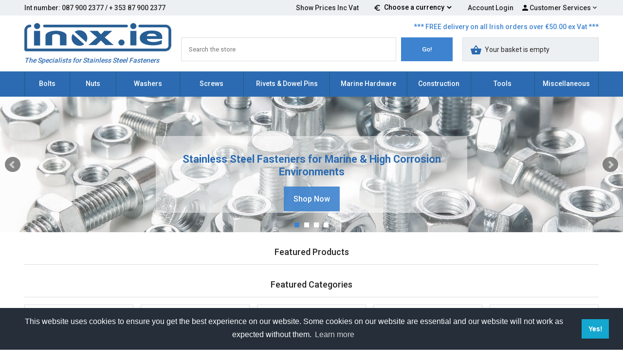

--- FILE ---
content_type: text/html
request_url: https://www.inox.ie/
body_size: 10308
content:
<!doctype html><html lang="en"><head><title>Stainless Steel Screws, Bolts & Nails</title><meta http-equiv="Content-Type" content="text/html; charset=iso-8859-1" /><meta http-equiv="MSThemeCompatible" content="yes" /><meta name="keywords" content="Stainless Steel, Fasteners, Bolts, Nuts, Screws, Set Screws, Washers," /><meta name="description" content="Stainless Steel Fasteners for UK & Ireland" /><link rel="canonical" href="https://www.inox.ie/index.html"><meta property="og:url" content="https://www.inox.ie/index.html" /><meta property="og:type" content="website" /><meta property="og:title" content="Inox Fasteners Limited" /><meta property="og:description" content="Stainless Steel Fasteners for UK & Ireland" /><!--[sd.hide]<Actinic:BASEHREF VALUE="https://www.inox.ie/" FORCED=1 /> [sd.hide]--><script type="application/ld+json">
{
"@context": "https://schema.org",
"@type": "Organization",
"email": "sales@inox.ie",
"telephone": "+353 87 900 23 77",
"url": "https://www.inox.ie/",
"sameAs": [
"https://www.facebook.com/Bee-Web-Design-248116185240780"
],
"address": {
"@type": "PostalAddress",
"addressLocality": "Nenagh",
"addressRegion": "Co Tipperary",
"postalCode": "E45 CX45", 
"streetAddress": "9 Youghalarra Way, Newtown"
},
"image": "https://www.inox.ie/acatalog/inox-fasteners-logo.png",
"name": "Inox Fasteners Limited"
}
</script><link href="https://fonts.googleapis.com/css2?family=Roboto:wght@400;500;700&display=swap" rel="stylesheet"> <link href="acatalog/actinic.css" rel="stylesheet" type="text/css"><!--[if IE]><link rel="shortcut icon" href="https://www.inox.ie/acatalog/favicon.ico"><![endif]--><link rel="shortcut icon" href="https://www.inox.ie/acatalog/favicon.ico"><link rel="icon" href="https://www.inox.ie/acatalog/favicon.ico"><link rel="apple-touch-icon" sizes="180x180" href="acatalog/apple-touch-icon.png"><link rel="icon" type="image/png" sizes="32x32" href="acatalog/favicon-32x32.png"><link rel="icon" type="image/png" sizes="16x16" href="acatalog/favicon-16x16.png"><link rel="manifest" href="/site.webmanifest"><meta id="metaViewport" name="viewport" content="width=device-width, initial-scale=1.0, user-scalable=1"><script>
var mvp = document.getElementById('metaViewport');
if (screen.width > 767) {
mvp.setAttribute('content','width=1180');
}
else {
var iOS = /iPad|iPhone|iPod/.test(navigator.userAgent);
if (iOS) { 
mvp.setAttribute('content', 'width=device-width; initial-scale=1.0; maximum-scale=1.0; user-scalable=0;');
}
}
</script><script type="text/javascript" src="acatalog/jquery-1.11.1.min.js?DAYNO=WGDB"></script><script type="text/javascript" src="acatalog/actiniccore.js?DAYNO=WGDB"></script><script type="text/javascript" src="acatalog/actinicextras.js?DAYNO=WGDB"></script><script type="text/javascript" src="acatalog/actinicsearch.js?DAYNO=WGDB"></script><script type="text/javascript" src="acatalog/responsive.js?DAYNO=WGDB"></script><script type="text/javascript" src="acatalog/recentproductssupport.js?DAYNO=WGDB"></script><script type="text/javascript" src="acatalog/dynamic.js?DAYNO=WGDB"></script>	<script type="text/javascript">
$(document).ready(function() {
SD.Responsive.CallFunctions();
});
</script><script language="javascript" type="text/javascript">
// START Configuration variables - alter with care
var nMaxRecent			= 12;		
var nTrimListTo		= 5;		
var nScrollBy			= 5;		
var bDisplayReversed	= true;		
var nKeepRecentHours	= 12;		
</script><!--[sd.hide]<Actinic:COOKIECHECK /> [sd.hide]--><script type="text/javascript">
<!--
var pg_nSectionImageMaxWidth = parseInt("0140", 10);
var pg_nProductImageMaxWidth = parseInt("0284", 10);
var pg_sSearchScript = "https://www.inox.ie/cgi-bin/ss000316.pl";
var pg_sCustomerAccountsCGIURL = 'https://www.inox.ie/cgi-bin/bb000316.pl';
var pg_sCheckoutURL = "https://www.inox.ie/cgi-bin/os000316.pl";
var pg_nProductImageWidth = parseInt("00", 10);
var pg_nProductImageHeight = parseInt("0120", 10);
var pg_bEnableFilterCount = parseInt("01", 10);
var pg_sDefaultSortOrder = "6_3_4_0";
var pg_sSortOrdersPrependedToProdRefs = "2,4,6,7,8";
var pg_sSearchValidWordCharacters = 'abcdefghijklmnopqrstuvwxyzABCDEFGHIJKLMNOPQRSTUVWXYZ\'0123456789ŠŒŽšœžŸÀÁÂÃÄÅÆÇÈÉÊËÌÍÎÏÐÑÒÓÔÕÖØÙÚÛÜÝÞßàáâãäåæçèéêëìíîïðñòóôõöøùúûüýþÿ-';
saveReferrer();
// -->
</script><script type="text/javascript">
var g_oConfig = {"bTaxIncl":0,"arrCurrs":[{"sSym": "&#128;","nDecs": 2,"nThous": 3,"sDecSep": ".","sThouSep": ",","sRate": "1"}],"bEstimateChoicePrices":0};
</script><script type="text/javascript">

function polyFillsLoaded()
{

$(".usesFetch").show();
}
</script><script defer crossorigin="anonymous" src="https://polyfill.io/v3/polyfill.min.js?flags=gated&callback=polyFillsLoaded&features=fetch%2CPromise"></script><script type="text/javascript">
if ( typeof(fancybox) == 'undefined' ) document.write('<script type="text/javascript" src="acatalog/jquery.fancybox-1.3.4.jqv1.11fix.js"></sc' + 'ript>'
+ 	'<link rel="stylesheet" href="acatalog/jquery.fancybox-1.3.4.css" type="text/css" media="screen" />');
</script><script type="text/javascript">
var np_hidemain = 'EUR';
var np_hidealt = '';
var np_showonly = '';
var np_showfirst = 'EUR-GBP-USD';
var np_hidefraction = '100';
var np_mainsymbol = '€';
var np_usecurl = 0;
var np_nplink = 'https://www.inox.ie/acatalog/';
</script><script id="norpricesupport" src="acatalog/norpricesupport.js" type="text/javascript"></script><script type="text/javascript">
var np_prevloc = document.getElementById('norpricesupport').src.replace(/norpricesupport\.js/, '');
</script><style type="text/css">
.altprice {clear:both !important; font-size: xx-small; color: blue;}
.npinlinedd {font-family:"Lucida Console";}
</style><script type="text/javascript" src="acatalog/jquery.bxslider.min.js?DAYNO=WGDB"></script><script type="text/javascript" src="acatalog/back-to-top.js?DAYNO=WGDB"></script><script type="text/javascript" src="acatalog/jquery.mmenu.js?DAYNO=WGDB"></script><script type="text/javascript" src="acatalog/stickUp.js?DAYNO=WGDB"></script><script type="text/javascript" src="acatalog/jquery-ui.min.js?DAYNO=WGDB"></script><script type="text/javascript">
$(document).ready(function() {
$('.mainMenu:visible').stickUp({
topMargin: 0,
zIndex: 9999999999
});
$('.header.mobile:visible').stickUp({
topMargin: 0
});
$('#overlay').stickUp({
topMargin: 59,
usePlaceholder: false
});
});
</script><script type="text/javascript">
$(function() {
$('#menu').mmenu();
});
$(function () {
var $searchlink = $('#searchtoggl');
var $searchbar = $('#searchbar');
$('.qSearch a').on('click', function (e) {
e.preventDefault();
if ($(this).attr('id') == 'searchtoggl') {
if (!$searchbar.is(':visible')) {
$searchlink.removeClass('fa-search').addClass('fa-search-minus');
$("html, body").animate({ scrollTop: 0 }, "fast");
} else {
$searchlink.removeClass('fa-search-minus').addClass('fa-search');
}
$searchbar.slideToggle(300, function () {
});
}
});
$('#searchform').submit(function (e) {
e.preventDefault();
});
});
</script> <link rel="stylesheet" type="text/css" href="https://cdn.jsdelivr.net/npm/cookieconsent@3/build/cookieconsent.min.css" /><script src="https://cdn.jsdelivr.net/npm/cookieconsent@3/build/cookieconsent.min.js" data-cfasync="false"></script><script>
window.addEventListener("load", function(){
window.cookieconsent.initialise({
"palette": {
"popup": {
"background": "#252e39"
},
"button": {
"background": "#14a7d0"
}
},
"content": {
"message": "This website uses cookies to ensure you get the best experience on our website.  Some cookies on our website are essential and our website will not work as expected without them.",
"dismiss": "Yes!",
"href": "https://www.inox.ie/acatalog/Cookie-Policy.html"
}
})});
</script></head><body onload="PreloadImages();"><div id="fb-root"></div><script>
(function(w, d, s) {
function goSocial(){
setTimeout(
function ()
{
var js, fjs = d.getElementsByTagName(s)[0], load = function(url, id) {
if (d.getElementById(id)) {return;}
js = d.createElement(s); js.src = url; js.id = id;
fjs.parentNode.insertBefore(js, fjs);
};
load('https://connect.facebook.net/en_GB/all.js#xfbml=1', 'facebook-jssdk');
},
1000);
}
if (w.addEventListener) { w.addEventListener("load", goSocial, false); }
else if (w.attachEvent) { w.attachEvent("onload",goSocial); }
}(window, document, 'script'));
</script><div class="wrapper"><div class="subHeader desktop"><div class="container"><div class="headerWrap"><div class="phone">Int number: 087 900 2377  /  + 353 87 900 2377</div><div class="subMenu"><ul><li><span data-status="ex" class="vatButton bexvat">Show Prices Ex Vat</span><span data-status="inc" class="vatButton bincvat">Show Prices Inc Vat</span></li><li><svg xmlns="http://www.w3.org/2000/svg" height="24" viewBox="0 0 24 24" width="24"><path d="M15 18.5c-2.51 0-4.68-1.42-5.76-3.5H15v-2H8.58c-.05-.33-.08-.66-.08-1s.03-.67.08-1H15V9H9.24C10.32 6.92 12.5 5.5 15 5.5c1.61 0 3.09.59 4.23 1.57L21 5.3C19.41 3.87 17.3 3 15 3c-3.92 0-7.24 2.51-8.48 6H3v2h3.06c-.04.33-.06.66-.06 1 0 .34.02.67.06 1H3v2h3.52c1.24 3.49 4.56 6 8.48 6 2.31 0 4.41-.87 6-2.3l-1.78-1.77c-1.13.98-2.6 1.57-4.22 1.57z"/><path d="M0 0h24v24H0z" fill="none"/></svg><select class="npinlinedd" onfocus="populatedropdownonfocus(this)" onchange="npinlinedropdown(this)"><option value="">Choose a currency</option></select></li><li><a href="https://www.inox.ie/cgi-bin/ss000316.pl?ACTION=LOGIN" onclick="AppendParentSection(this)">Account Login</a></li><li><span class="customerServicesSVG"><svg fill="#000000" height="24" viewBox="0 0 24 24" width="24" xmlns="http://www.w3.org/2000/svg"><path d="M12 12c2.21 0 4-1.79 4-4s-1.79-4-4-4-4 1.79-4 4 1.79 4 4 4zm0 2c-2.67 0-8 1.34-8 4v2h16v-2c0-2.66-5.33-4-8-4z"></path><path d="M0 0h24v24H0z" fill="none"></path></svg></span><a href="">Customer Services</a><svg fill="#000000" height="24" viewBox="0 0 24 24" width="24" xmlns="http://www.w3.org/2000/svg"><path d="M7.41 7.84L12 12.42l4.59-4.58L18 9.25l-6 6-6-6z"></path><path d="M0-.75h24v24H0z" fill="none"></path></svg><ul><li><a href="acatalog/info.html">Terms & Conds</a></li><li><a href="https://www.inox.ie/cgi-bin/mf000316.pl?ACTION=SHOWFORM">Contact Us</a></li><li><Actinic:NOTINB2B><a href="https://www.inox.ie/cgi-bin/ss000316.pl?ACTION=LOGIN" onclick="AppendParentSection(this)">Account Login</a></Actinic:NOTINB2B></li></ul></li></ul></div></div></div></div><div class="header desktop"><div class="container"><div class="deliveryMsg">*** FREE delivery on all Irish orders over  €50.00 ex Vat ***</div><div class="logo"><a href="index.html"><img src="acatalog/inox-fasteners-logo.png" width="acatalog/Warning:%20getimagesize(inox-fasteners-logo.png):%20failed%20to%20open%20stream:%20No%20such%20file%20or%20directory%20in%20C:\Program%20Files%20(x86)\Sellerdeck\Sellerdeck%20v18\actinic_main.php on line 83 " height="acatalog/Warning:%20getimagesize(inox-fasteners-logo.png):%20failed%20to%20open%20stream:%20No%20such%20file%20or%20directory%20in%20C:\Program%20Files%20(x86)\Sellerdeck\Sellerdeck%20v18\actinic_main.php on line 99 " border="0" alt="inox.ie  Catalogue" title="Inox Fasteners Limited inox.ie  Catalogue" class="logoimage" /><span class="tagline">The Specialists for Stainless Steel Fasteners</span></a></div><div class="quickSearch"><form name="simplesearch" method="get" action="https://www.inox.ie/cgi-bin/ss000316.pl"><input type="hidden" name="page" value="search" /><input type="search" name="SS" size="18" placeholder="Search the store" class="quick-search-text" /><input type="hidden" name="PR" value="-1" /><input type="hidden" name="TB" value="O" /><input class="button quick-search-button desktop" type="submit" name="ACTION" value="Go!" /><label class="mobile"><svg xmlns="http://www.w3.org/2000/svg" width="24" height="24" viewBox="0 0 24 24"><path d="M15.5 14h-.79l-.28-.27C15.41 12.59 16 11.11 16 9.5 16 5.91 13.09 3 9.5 3S3 5.91 3 9.5 5.91 16 9.5 16c1.61 0 3.09-.59 4.23-1.57l.27.28v.79l5 4.99L20.49 19l-4.99-5zm-6 0C7.01 14 5 11.99 5 9.5S7.01 5 9.5 5 14 7.01 14 9.5 11.99 14 9.5 14z"/><path d="M0 0h24v24H0z" fill="none"/></svg><input id="searchSubmit" class="button" type="submit" name="ACTION" value="Go!" /></label></form></div><div class="miniBasket"><a href="https://www.inox.ie/cgi-bin/ca000316.pl?ACTION=SHOWCART" onclick="AppendParentSection(this)"><svg xmlns="http://www.w3.org/2000/svg" height="24" viewBox="0 0 24 24" width="24"><path d="M0 0h24v24H0z" fill="none"/><path d="M17.21 9l-4.38-6.56c-.19-.28-.51-.42-.83-.42-.32 0-.64.14-.83.43L6.79 9H2c-.55 0-1 .45-1 1 0 .09.01.18.04.27l2.54 9.27c.23.84 1 1.46 1.92 1.46h13c.92 0 1.69-.62 1.93-1.46l2.54-9.27L23 10c0-.55-.45-1-1-1h-4.79zM9 9l3-4.4L15 9H9zm3 8c-1.1 0-2-.9-2-2s.9-2 2-2 2 .9 2 2-.9 2-2 2z"/></svg><script>
if (getCartItem(3) == 0) {
document.write('<span class="desktop">Your basket is empty</span>');
}
else {
document.write('<span class="noItems">' + getCartItem(3) + '<span class="desktop">item(s)</span></span><span class="value desktop">' + getCartItem(1) + '</span>');
}
</script></a></div></div></div><div class="mainMenu desktop"><div class="container"><div id="mega-menu" class="menuFlex"><ul class="ulMenuBar"><li><a id="main-link1" href="acatalog/Bolts.html">Bolts</a></li><li><a id="main-link2" href="acatalog/Nuts.html">Nuts</a></li><li><a id="main-link3" href="acatalog/Washers.html">Washers</a></li><li><a id="main-link4" href="acatalog/Screws.html">Screws</a></li><li><a id="main-link5" href="acatalog/Rivets-and-Dowel-Pins.html">Rivets &#38; Dowel Pins</a></li><li><a id="main-link6" href="acatalog/Marine_Hardware.html">Marine Hardware</a></li><li><a id="main-link7" href="acatalog/Concrete_Fixings.html">Construction</a></li><li><a id="main-link8" href="acatalog/Tools.html">Tools</a></li><li><a id="main-link9" href="acatalog/Miscellaneous.html">Miscellaneous</a></li></ul></div><div style="clear:left"></div></div></div><div id="overlay" class="desktop"></div><div class="header mobile stickyHeader"><div class="container"><div class="menuLink"><a href="#menu"><svg fill="#242423" height="24" viewBox="0 0 24 24" width="24" xmlns="http://www.w3.org/2000/svg"><path d="M0 0h24v24H0z" fill="none"/><path d="M3 18h18v-2H3v2zm0-5h18v-2H3v2zm0-7v2h18V6H3z"/></svg></a></div><div class="mMenu" id="menu"><ul><li><a href="index.html"><svg fill="#000000" height="24" viewBox="0 0 24 24" width="24" xmlns="http://www.w3.org/2000/svg"><path d="M10 20v-6h4v6h5v-8h3L12 3 2 12h3v8z"/><path d="M0 0h24v24H0z" fill="none"/></svg>Home</a></li><li><a href="acatalog/Bolts.html">Bolts</a><ul><li><a href="acatalog/Studding.html">Studding &#45; Threaded Bar</a></li><li><a href="acatalog/Set_Screw.html">Bolts &#38; Set Screw &#45; Hex Head</a></li><li><a href="acatalog/Bolts_IMPERIAL.html">Bolts &#38; Set Screw &#45; Hex Head &#45; IMPERIAL</a></li><li><a href="acatalog/Cap_Screws.html">Cap Screw &#45; Hex Socket</a></li><li><a href="acatalog/Cap_Screws_IMPERIAL.html">Cap Screw &#45; Hex Socket &#45; IMPERIAL</a></li><li><a href="acatalog/Carriage_Bolt.html">Carriage Bolt</a></li><li><a href="acatalog/Grub_Screw.html">Grub Screw</a></li><li><a href="acatalog/Hex_Head_Flange_Bolts.html">Hex Head Flange Bolts</a></li><li><a href="acatalog/Button_Head.html">Button Head&#44; Hex Socket Machine Screw</a></li><li><a href="acatalog/Button_Head_IMPERIAL.html">Button Head&#44; Hex Socket  Machine Screw &#45; IMPERIAL</a></li><li><a href="acatalog/Machine_Screws-Hex_CSK.html">Countersunk&#44; Hex Socket  Machine Screw</a></li><li><a href="acatalog/Machine_Screws-Hex_CSK-IMPERIAL.html">Countersunk&#44; Hex Socket Machine Screw &#45; IMPERIAL</a></li><li><a href="acatalog/Machine_Screw_-_Pozi__CSK.html">Countersunk Pozi Machine Screw</a></li><li><a href="acatalog/Machine_Screws_CSK_Slt.html">Countersunk Slotted Machine Screw</a></li><li><a href="acatalog/Pan-PoziMS.html">Pan Head Pozi Machine Screw</a></li><li><a href="acatalog/Machine_Screw-Slt_Pan.html">Pan Head Slotted Machine Screw</a></li><li><a href="acatalog/inox_ie__Catalogue_Security_Screws___Torx_Pin__Button_Head_Machine_Screw_146.html">Security Screws &#45; Torx Pin&#44; Button Head Machine Screw</a></li><li><a href="acatalog/inox_ie__Catalogue_Security_Screws___Torx_Pin__Countersunk_Head_Machine_Screw_141.html">Security Screws &#45; Torx Pin&#44; Countersunk Head Machine Screw</a></li><li><a href="acatalog/Wing-Screws-1.html">Wing Screws</a></li><li><a href="acatalog/httpswww.inox.ieacataloginox_ie__Catalogue_Button_Head__Hex_Socket_Flange_95.html">Button Head&#44; Hex Socket Flange</a></li></ul></li><li><a href="acatalog/Nuts.html">Nuts</a><ul><li><a href="acatalog/Shear_Nuts.html">Security Nuts &#45; Shear Nuts</a></li><li><a href="acatalog/Nuts-Full.html">Hexagon Nuts &#45; Full</a></li><li><a href="acatalog/Nuts-Full-UNC.html">Hexagon Nuts &#45; IMPERIAL</a></li><li><a href="acatalog/Nylock.html">Nylock Nuts</a></li><li><a href="acatalog/Nylock_Nut_UNC_UNF.html">Nylock Nuts &#45; IMPERIAL</a></li><li><a href="acatalog/Aerotight_Nuts.html">Aerotight Nuts</a></li><li><a href="acatalog/Cage_Nuts.html">Cage Nuts</a></li><li><a href="acatalog/Dome_Nuts.html">Domed Cap Nuts</a></li><li><a href="acatalog/inox_ie__Catalogue_Flange_Nuts_130.html">Flange Nuts</a></li><li><a href="acatalog/Countersunk-Hex-Socket-Sleeve-Nut.html">Sleeve Nuts &#45; Countersunk Hex Socket</a></li><li><a href="acatalog/Sleeve-Nuts.html">Sleeve Nuts &#45; Countersunk Slotted</a></li><li><a href="acatalog/Square-Nuts.html">Square Nuts</a></li><li><a href="acatalog/Studding_Connector_Nuts.html">Studding Connector Nuts</a></li><li><a href="acatalog/T_Nuts.html">T Nuts</a></li><li><a href="acatalog/Thin_Nuts.html">Thin Nuts</a></li><li><a href="acatalog/Weld_Nuts.html">Weld Nuts</a></li><li><a href="acatalog/Wing_Nuts.html">Wing Nuts</a></li><li><a href="acatalog/inox_ie__Catalogue_Knurled_thumb_nuts_68.html">Knurled thumb nuts</a></li></ul></li><li><a href="acatalog/Washers.html">Washers</a><ul><li><a href="acatalog/Flat_Washers.html">Washers &#45; Flat</a></li><li><a href="acatalog/Lock_Washers.html">Spring Lock Washers</a></li><li><a href="acatalog/Bonded-Washers.html">Bonded Washers &#45; EPDM</a></li><li><a href="acatalog/Nylon_Washers.html">Nylon Washers</a></li><li><a href="acatalog/Penny_Washers.html">Penny Washers</a></li><li><a href="acatalog/Cup_Washers.html">Screw Cup Washers</a></li><li><a href="acatalog/Serrated_Washers.html">Serrated Washers &#45; Internal</a></li><li><a href="acatalog/External_Serrated_Washers.html">Serrated Washers &#45; External</a></li><li><a href="acatalog/Serrated_Washers_For_Countersunk_Bolts.html">Serrated Washers  &#45; for Countersunk Bolts</a></li><li><a href="acatalog/inox_ie__Catalogue_Heavy_Duty_Washers_12.html">Heavy Duty Washers</a></li><li><a href="acatalog/inox_ie__Catalogue_Solid_Full_Body_washers_37.html">Solid Full Body washers</a></li></ul></li><li><a href="acatalog/Screws.html">Screws</a><ul><li><a href="acatalog/Chipboard.html">Woodscrew &#45; Chipboard&#44; Countersunk&#44; Pozi Drive</a></li><li><a href="acatalog/SelfTapping_Pozi_CSK.html">Self Tapping &#45; Countersunk&#44; Pozi Drive</a></li><li><a href="acatalog/SelfTapping_Pozi_Pan.html">Self Tapping &#45; Pan Head&#44; Pozi Drive</a></li><li><a href="acatalog/Coach_Screws.html">Coach Screws</a></li><li><a href="acatalog/Decking_Screws-1.html">Decking Screws</a></li><li><a href="acatalog/Pan-Washer-Timber_Screws.html">Pan Washer Timber Screws</a></li><li><a href="acatalog/inox_ie__Catalogue_Security_Screws__Torx_Pin__Countersunk_Head_Self_Tapping_147.html">Security Screws &#45;Torx Pin&#44; Countersunk Head Self Tapping</a></li><li><a href="acatalog/Self_Tapper_Button_Head_Torx_Pin.html">Security Screws &#45;Torx Pin&#44; Button Head Self Tapping</a></li><li><a href="acatalog/SelfTapping_Pozi_CSK_RSD.html">Self Tapping &#45; Countersunk&#44; Raised&#44; Pozi Drive</a></li><li><a href="acatalog/SelfTapping_Slot_CSK.html">Self Tapping &#45; Countersunk&#44; Slotted</a></li><li><a href="acatalog/SelfTapping_Slt_Pan.html">Self Tapping &#45; Pan Headed&#44; Slotted</a></li><li><a href="acatalog/Tek_Screws.html">Tek Screws</a></li><li><a href="acatalog/Woodscrew.html">Woodscrew &#45; Countersunk&#44; Slot</a></li><li><a href="acatalog/inox_ie__Catalogue_Csk_Tek_Screws_78.html">Csk Tek Screws</a></li></ul></li><li><a href="acatalog/Rivets-and-Dowel-Pins.html">Rivets &#38; Dowel Pins</a><ul><li><a href="acatalog/Dowel_Pins.html">Dowel Pins &#45; Straight DIN 7</a></li><li><a href="acatalog/Rivets.html">Rivets</a></li><li><a href="acatalog/Rivet_nuts_Countersunk_Head.html">Rivet Nuts &#45; Countersunk Head</a></li><li><a href="acatalog/Rivet_nuts_Reduced_head_countersunk.html">Rivet Nuts &#45; Reduced Head Countersunk</a></li><li><a href="acatalog/Rivet_nuts_Pan_Head.html">Rivet Nuts &#45; Pan Head</a></li><li><a href="acatalog/httpswww.inox.ieacataloginox_ie__Catalogue_Slotted_Spring_Pins_A2_304_Stainless_Steel_17.html">Slotted Spring Pins 301 Staiinless Steel</a></li></ul></li><li><a href="acatalog/Marine_Hardware.html">Marine Hardware</a><ul><li><a href="acatalog/httpswww.inox.ieacataloginox_ie__Catalogue_Chain___Short_Link_131.html">Chain &#45; Short Link</a></li><li><a href="acatalog/Chain_Quick_Links_.html">Chain Quick Links</a></li><li><a href="acatalog/Clevis_Pins.html">Clevis Pins</a></li><li><a href="acatalog/Cup_Hooks.html">Cup Hooks</a></li><li><a href="acatalog/D_Shackles.html">D Shackles</a></li><li><a href="acatalog/Eye_Bolt.html">Eye Bolt</a></li><li><a href="acatalog/httpswww.inox.ieacataloginox_ie__Catalogue_Eyebolts_with_Ring_134.html">Eyebolts with Ring</a></li><li><a href="acatalog/HoseClamps.html">Hose Clamps</a></li><li><a href="acatalog/Lifting_Eye_Bolts.html">Lifting Eye Bolts</a></li><li><a href="acatalog/Lifting_Eye_Nuts.html">Lifting Eye Nuts</a></li><li><a href="acatalog/LinchPins.html">Linch Pins</a></li><li><a href="acatalog/Shock-Cord-Hook-A2-304.html">Shock Cord Hook A2&#47;304</a></li><li><a href="acatalog/Split_Pins.html">Split Pins </a></li><li><a href="acatalog/Spring_Hooks.html">Spring Hook</a></li><li><a href="acatalog/Spring-Hook-With-Eyelet.html">Spring Hook with Eyelet</a></li><li><a href="acatalog/Spring-Hook-With-Swivel-Eye-.html">Spring Hook with Swivel Eye</a></li><li><a href="acatalog/Wire_Rope_Clamps.html">Wire Rope Clamps</a></li><li><a href="acatalog/httpsinox.ieacatalogWire_Rope_Clamps.html">Wire Rope</a></li><li><a href="acatalog/s_hooks.html">S&#45;Hooks</a></li><li><a href="acatalog/httpsinox.ieacataloginox_ie__Catalogue_A_Symmetrical_S_Hooks_3.html">A&#45;Symmetrical S&#45;Hooks</a></li><li><a href="acatalog/Cotter_Rings_5.html">Cotter Rings</a></li><li><a href="acatalog/Beta_Pins_6.html">Beta Pins</a></li><li><a href="acatalog/httpswww.inox.ieacataloginox_ie__Catalogue_Fender_Hooks_19.html">Fender Hooks</a></li><li><a href="acatalog/httpswww.inox.ieacataloginox_ie__Catalogue_U_Bolts__26.html">U&#45;Bolts </a></li><li><a href="acatalog/httpswww.inox.ieacataloginox_ie__Catalogue_Triangular_Corner_Brace_40.html">Triangular Corner Brace</a></li><li><a href="acatalog/httpswww.inox.ieacataloginox_ie__Catalogue_Square_pad_eye_with_ring_41.html">Square pad eye with ring</a></li><li><a href="acatalog/httpswww.inox.ieacataloginox_ie__Catalogue_Coat_Hook_42.html">Coat Hook</a></li><li><a href="acatalog/httpswww.inox.ieacataloginox_ie__Catalogue_Fender_Cleats_43.html">Fender Cleats</a></li><li><a href="acatalog/httpswww.inox.ieacataloginox_ie__Catalogue_Tapered_Hinges_44.html">Tapered Hinges</a></li><li><a href="acatalog/httpswww.inox.ieacataloginox_ie__Catalogue_Hinges__45.html">Hinges </a></li><li><a href="acatalog/httpswww.inox.ieacataloginox_ie__Catalogue_Flush_Lifting_Ring_46.html">Flush Lifting Ring</a></li><li><a href="acatalog/httpswww.inox.ieacataloginox_ie__Catalogue_Eye_Bolts_with_Wood_Thread_47.html">Eye Bolts with Wood Thread</a></li><li><a href="acatalog/httpswww.inox.ieacataloginox_ie__Catalogue_Pelican_Hook_50.html">Pelican Hook</a></li><li><a href="acatalog/httpswww.inox.ieacataloginox_ie__Catalogue_Corner_Brace_54.html">Corner Brace</a></li><li><a href="acatalog/httpswww.inox.ieacataloginox_ie__Catalogue_Oval_Latch__58.html">Oval Latch </a></li><li><a href="acatalog/httpswww.inox.ieacataloginox_ie__Catalogue_Lockable_Swivel_Hasp_60.html">Lockable Swivel Hasp</a></li><li><a href="acatalog/inox_ie__Catalogue_Handles_69.html">Handles</a></li><li><a href="acatalog/httpswww.inox.ieacataloginox_ie__Catalogue_Flat_Eye_Bolt_122.html">Flat Eye Bolt</a></li><li><a href="acatalog/inox_ie__Catalogue_Long_Handles_72.html">Long Handles</a></li><li><a href="acatalog/httpswww.inox.ieacataloginox_ie__Catalogue_Turnbuckle_118.html">Turnbuckle</a></li><li><a href="acatalog/httpswww.inox.ieacataloginox_ie__Catalogue_Swivel_snap_shackles_with_eye_126.html">Swivel snap shackles with eye</a></li><li><a href="acatalog/httpswww.inox.ieacataloginox_ie__Catalogue_T_HINGE_132.html">T HINGE</a></li><li><a href="acatalog/httpswww.inox.ieacataloginox_ie__Catalogue_Spring_Fender_hooks_135.html">Spring Fender hooks</a></li><li><a href="acatalog/httpswww.inox.ieacataloginox_ie__Catalogue_Gate_and_Shutter_Hooks_and_Eye_138.html">Gate and Shutter Hooks and Eye</a></li><li><a href="acatalog/httpswww.inox.ieacataloginox_ie__Catalogue_Turnbuckle_E_H_139.html">Turnbuckle E&#47;H</a></li></ul></li><li><a href="acatalog/Concrete_Fixings.html">Construction</a><ul><li><a href="acatalog/Mushroom_Insulation_Fixings.html">Insulation Fixings &#45; Mushroom Head Fixing</a></li><li><a href="acatalog/Fixing_Discs_Stainless_Steel.html">Insulation Fixings &#45; Fixing Discs</a></li><li><a href="acatalog/copy_of_Extension_Washers_For_Insulation.html">Insulation Fixings &#45; Extension Washers</a></li><li><a href="acatalog/Angled_Brads.html">Nails Collated &#45; Angled Brad Nails</a></li><li><a href="acatalog/Brads.html">Nails Collated &#45; Brad Nails</a></li><li><a href="acatalog/Ringshank_Nails.html">Nails &#45; Loose Ringshank Nails</a></li><li><a href="acatalog/Panel_Pins.html">Panel Pins</a></li><li><a href="acatalog/Shield_Anchors.html">Shield Anchors</a></li><li><a href="acatalog/Solar-Fixings.html">Solar Panel Fixings</a></li><li><a href="acatalog/Staples.html">Staples</a></li><li><a href="acatalog/Through_Bolts.html">Through Bolts</a></li><li><a href="acatalog/Wedge_Anchors.html">Wedge Anchors</a></li></ul></li><li><a href="acatalog/Tools.html">Tools</a><ul><li><a href="acatalog/Driver_Bits.html">Driver Bits</a></li><li><a href="acatalog/Organiser_Boxes.html">Organiser Boxes</a></li><li><a href="acatalog/Thread_Repair_Kits.html">Thread Repair Kits</a></li></ul></li><li><a href="acatalog/Miscellaneous.html">Miscellaneous</a><ul><li><a href="acatalog/AssorterBox.html">Box Sets of Stainless Steel Fasteners</a></li><li><a href="acatalog/Cable_Ties.html">Cable Ties</a></li><li><a href="acatalog/Special_Orders.html">Special Orders</a></li><li><a href="acatalog/Pre-Pack.html">Stainless Steel Fastener Retail Pre&#45;Packs</a></li></ul></li><li><a href="https://www.inox.ie/cgi-bin/mf000316.pl?ACTION=SHOWFORM">Contact Us</a></li><li><a href="acatalog/info.html">Terms & Conds</a></li><li><a href="https://www.inox.ie/cgi-bin/ss000316.pl?ACTION=LOGIN" onclick="AppendParentSection(this)">Login</a></li></ul></div><div class="logo"><a href="index.html"><img src="acatalog/inox-fasteners-logo.png" width="acatalog/Warning:%20getimagesize(inox-fasteners-logo.png):%20failed%20to%20open%20stream:%20No%20such%20file%20or%20directory%20in%20C:\Program%20Files%20(x86)\Sellerdeck\Sellerdeck%20v18\actinic_main.php on line 83 " height="acatalog/Warning:%20getimagesize(inox-fasteners-logo.png):%20failed%20to%20open%20stream:%20No%20such%20file%20or%20directory%20in%20C:\Program%20Files%20(x86)\Sellerdeck\Sellerdeck%20v18\actinic_main.php on line 99 " border="0" alt="inox.ie  Catalogue" title="Inox Fasteners Limited inox.ie  Catalogue" class="logoimage" /><span class="tagline">The Specialists for Stainless Steel Fasteners</span></a></div><div class="mHeaderRight"><div class="qSearch"><a href="" id="searchtoggl" title="Search"><svg fill="#242423" height="24" viewBox="0 0 24 24" width="24" xmlns="http://www.w3.org/2000/svg"><path d="M15.5 14h-.79l-.28-.27C15.41 12.59 16 11.11 16 9.5 16 5.91 13.09 3 9.5 3S3 5.91 3 9.5 5.91 16 9.5 16c1.61 0 3.09-.59 4.23-1.57l.27.28v.79l5 4.99L20.49 19l-4.99-5zm-6 0C7.01 14 5 11.99 5 9.5S7.01 5 9.5 5 14 7.01 14 9.5 11.99 14 9.5 14z"/><path d="M0 0h24v24H0z" fill="none"/></svg></i></a></div><div class="miniBasket"><a href="https://www.inox.ie/cgi-bin/ca000316.pl?ACTION=SHOWCART" onclick="AppendParentSection(this)"><svg xmlns="http://www.w3.org/2000/svg" height="24" viewBox="0 0 24 24" width="24"><path d="M0 0h24v24H0z" fill="none"/><path d="M17.21 9l-4.38-6.56c-.19-.28-.51-.42-.83-.42-.32 0-.64.14-.83.43L6.79 9H2c-.55 0-1 .45-1 1 0 .09.01.18.04.27l2.54 9.27c.23.84 1 1.46 1.92 1.46h13c.92 0 1.69-.62 1.93-1.46l2.54-9.27L23 10c0-.55-.45-1-1-1h-4.79zM9 9l3-4.4L15 9H9zm3 8c-1.1 0-2-.9-2-2s.9-2 2-2 2 .9 2 2-.9 2-2 2z"/></svg><script>
if (getCartItem(3) == 0) {
document.write('<span class="desktop">Your basket is empty</span>');
}
else {
document.write('<span class="noItems">' + getCartItem(3) + '<span class="desktop">item(s)</span></span><span class="value desktop">' + getCartItem(1) + '</span>');
}
</script></a></div></div></div></div><div id="searchbar"><form name="simplesearch" method="get" action="https://www.inox.ie/cgi-bin/ss000316.pl"><input type="hidden" name="page" value="search" /><input type="search" name="SS" size="18" placeholder="Search the store" class="quick-search-text" /><input type="hidden" name="PR" value="-1" /><input type="hidden" name="TB" value="O" /><input class="button quick-search-button desktop" type="submit" name="ACTION" value="Go!" /><label class="mobile"><svg xmlns="http://www.w3.org/2000/svg" width="24" height="24" viewBox="0 0 24 24"><path d="M15.5 14h-.79l-.28-.27C15.41 12.59 16 11.11 16 9.5 16 5.91 13.09 3 9.5 3S3 5.91 3 9.5 5.91 16 9.5 16c1.61 0 3.09-.59 4.23-1.57l.27.28v.79l5 4.99L20.49 19l-4.99-5zm-6 0C7.01 14 5 11.99 5 9.5S7.01 5 9.5 5 14 7.01 14 9.5 11.99 14 9.5 14z"/><path d="M0 0h24v24H0z" fill="none"/></svg><input id="searchSubmit" class="button" type="submit" name="ACTION" value="Go!" /></label></form></div><div class="banner"><script language="javascript" type="text/javascript">
var scripts = document.getElementsByTagName('script');
(function()
{
var oThisScript = scripts[scripts.length - 1];
$(document).ready(function(){
var oDivBXSlider = $(oThisScript).next().children().first();
oDivBXSlider.data('sd_BXSlider', oDivBXSlider.bxSlider({
minSlides 	: 1,
moveSlides  : 1,
maxSlides   : 1,  	
slideWidth  : 1920,
auto 			: 1,
autoHover 	: 1,
pause 		: 10000,
mode 			: 'fade'
}));
});}
());
</script><div class="sidebar"><div class="bxSliderBR79"><div class="Slider"><a href="acatalog/Screws.html"><img src="acatalog/Inox-WebBanner1.jpg"/><div class="textBox"><h2>Stainless Steel Fasteners for Marine & High Corrosion Environments</h2><span class="button">Shop Now</span></div></a></div><div class="Slider"><a href="acatalog/Concrete_Fixings.html"><img src="acatalog/Inox-WebBanner2.jpg"/><div class="textBox"><h2>Stainless Steel Fasteners for Marine & High Corrosion Environments</h2><span class="button">Shop Now</span></div></a></div><div class="Slider"><a href="acatalog/Washers.html"><img src="acatalog/Inox-WebBanner3.jpg"/><div class="textBox"><h2>Stainless Steel Fasteners for Marine & High Corrosion Environments</h2><span class="button">Shop Now</span></div></a></div><div class="Slider"><a href="acatalog/Marine_Hardware.html"><img src="acatalog/Inox-WebBanner4.jpg"/><div class="textBox"><h2>Stainless Steel Fasteners for Marine & High Corrosion Environments</h2><span class="button">Shop Now</span></div></a></div></div></div></div><div class="content"><div class="container"><div><Actinic:NOWSERVING/><Actinic:CURRACCOUNT/><Actinic:MYACCOUNT/><Actinic:LOGOUT_SIMPLE/></div><div class="featSection"><h2>Featured Products</h2></div><div class="featSection"><h2>Featured Categories</h2><div class="row"><div class="item None"><a href="acatalog/Bolts.html"><div class="image"><img src="acatalog/ip-SetScrew-M.jpg" alt="Bolts" /></div><h2>Bolts</h2></a></div><div class="item None"><a href="acatalog/Studding.html"><div class="image"><img src="acatalog/ip-Studding-M%20(1).jpg" alt="Studding &#45; Threaded Bar" /></div><h2>Studding &#45; Threaded Bar</h2></a></div><div class="item None"><a href="acatalog/Nuts.html"><div class="image"><img src="acatalog/ip-Nut-M.jpg" alt="Nuts" /></div><h2>Nuts</h2></a></div><div class="item None"><a href="acatalog/Washers.html"><div class="image"><img src="acatalog/ip-Washer-M.jpg" alt="Washers" /></div><h2>Washers</h2></a></div><div class="item None"><a href="acatalog/Rivets.html"><div class="image"><img src="acatalog/ip-RivitPop-M%20(1).jpg" alt="Rivets" /></div><h2>Rivets</h2></a></div></div><div class="row"><div class="item None"><a href="acatalog/Screws.html"><div class="image"><img src="acatalog/ip-SelfTapSltCsk-M.jpg" alt="Screws" /></div><h2>Screws</h2></a></div><div class="item None"><a href="acatalog/Coach_Screws.html"><div class="image"><img src="acatalog/ip-CoachScrew-M%20(1).jpg" alt="Coach Screws" /></div><h2>Coach Screws</h2></a></div><div class="item None"><a href="acatalog/Ringshank_Nails.html"><div class="image"><img src="acatalog/ip-Nails%20x3-M.jpg" alt="Nails &#45; Loose Ringshank Nails" /></div><h2>Nails &#45; Loose Ringshank Nails</h2></a></div><div class="item None"><a href="acatalog/Split_Pins.html"><div class="image"><img src="acatalog/ip-SplitPin-M%20(1).jpg" alt="Split Pins " /></div><h2>Split Pins </h2></a></div><div class="item None"><a href="acatalog/Cup_Hooks.html"><div class="image"><img src="acatalog/ip-CupHook-M%20(1).jpg" alt="Cup Hooks" /></div><h2>Cup Hooks</h2></a></div></div><div class="row"><div class="item None"><a href="acatalog/Marine_Hardware.html"><div class="image"><img src="acatalog/ip-D-Shackel-M.jpg" alt="Marine Hardware" /></div><h2>Marine Hardware</h2></a></div><div class="item None"><a href="acatalog/Dowel_Pins.html"><div class="image"><img src="acatalog/ip-DowelPin-M%20(1).jpg" alt="Dowel Pins &#45; Straight DIN 7" /></div><h2>Dowel Pins &#45; Straight DIN 7</h2></a></div><div class="item None"><a href="acatalog/Concrete_Fixings.html"><div class="image"><img src="acatalog/ip-Shield-Anchor-M.jpg" alt="Construction" /></div><h2>Construction</h2></a></div><div class="item None"><a href="acatalog/Staples.html"><div class="image"><img src="acatalog/ip-Staples-PS-M.jpg" alt="Staples" /></div><h2>Staples</h2></a></div><div class="item None"><a href="acatalog/Grub_Screw.html"><div class="image"><img src="acatalog/ip-GrubScrew-M%20(1).jpg" alt="Grub Screw" /></div><h2>Grub Screw</h2></a></div></div><div class="row"><div class="item None"><a href="acatalog/AssorterBox.html"><div class="image"><img src="acatalog/ip-Assorter%20Raaco13-L.jpg" alt="Box Sets of Stainless Steel Fasteners" /></div><h2>Box Sets of Stainless Steel Fasteners</h2></a></div><div class="item None"><a href="acatalog/Cable_Ties.html"><div class="image"><img src="acatalog/ip-CableTie-L.jpg" alt="Cable Ties" /></div><h2>Cable Ties</h2></a></div><div class="item None"><a href="acatalog/HoseClamps.html"><div class="image"><img src="acatalog/ip-HoseClamp-M%20(1).jpg" alt="Hose Clamps" /></div><h2>Hose Clamps</h2></a></div><div class="item None"><a href="acatalog/Pre-Pack.html"><div class="image"><img src="acatalog/ip-PrePack-M.jpg" alt="Stainless Steel Fastener Retail Pre&#45;Packs" /></div><h2>Stainless Steel Fastener Retail Pre&#45;Packs</h2></a></div><div class="item None"><a href="acatalog/Tek_Screws.html"><div class="image"><img src="acatalog/ip-DIN-7504K-L.jpg" alt="Tek Screws" /></div><h2>Tek Screws</h2></a></div></div><div class="row"><div class="item None"><a href="acatalog/Rivet_nuts_Pan_Head.html"><div class="image"><img src="acatalog/ip-RivNut-Pan-v2-Edit-M.jpg" alt="Rivet Nuts &#45; Pan Head" /></div><h2>Rivet Nuts &#45; Pan Head</h2></a></div><div class="item None"><a href="acatalog/inox_ie__Catalogue_Security_Screws___Torx_Pin__Button_Head_Machine_Screw_146.html"><div class="image"><img src="acatalog/ip-SecurityMS-TX-Button-Edit-M.jpg" alt="Security Screws &#45; Torx Pin&#44; Button Head Machine Screw" /></div><h2>Security Screws &#45; Torx Pin&#44; Button Head Machine Screw</h2></a></div><div class="item None"><a href="acatalog/Thread_Repair_Kits.html"><div class="image"><img src="acatalog/ip-WTIbox-M.jpg" alt="Thread Repair Kits" /></div><h2>Thread Repair Kits</h2></a></div><div class="item None"><a href="acatalog/Solar-Fixings.html"><div class="image"><img src="acatalog/ip-Solar-Screw-M.jpg" alt="Solar Panel Fixings" /></div><h2>Solar Panel Fixings</h2></a></div></div></div><div class="textBox"><h1>Inox&#46;ie &#45; Stainless Steel Screws&#44; Bolts &#38; Nails</h1><div class="fragmentText"> inox&#46;ie specialise in supplying A4 &#47; 316 Stainless Steel Fasteners to Ireland&#44; UK &#38; Europe&#46;<br /><br />Inox Fasteners hold an wide range high quality A4 &#47;316 and A2 &#47;304 stainless steel fasteners including stainless steel screws&#44; stainless steel bolts and stainless steel nails&#46; Our extensive range of high quality fastenings in A4 &#47;316 stainless steel are especially suited to marine&#44; pharmaceutical manufacturing and other high corrosion applications&#46;<br /><br />We stock a range of marine hardware including split pins&#44; stainless steel hose pipe clamps&#44; eye bolts along with Monel metal rivets for yacht rigging&#46;<br /><br />For retailers we produce an extensive range of &#145;Pre&#45;Packs&#146; for your shop&#46;<br /><br />Always feel free to contact us if you cannot find what you require on our web site&#46;</div></div><div class="feefositelogo"></div></div></div><div class="footer"><div class="container"><div class="row"><div class="newsletter"><div id="mc_embed_signup"><form action="https://inox.us17.list-manage.com/subscribe/post?u=9d604a749bd39be06f31d556d&amp;id=548bb7fc02" method="post" id="mc-embedded-subscribe-form" name="mc-embedded-subscribe-form" class="validate" target="_blank" novalidate><div id="mc_embed_signup_scroll"><div class="mc-field-group"><label for="mce-EMAIL">Sign up to our Newsletter<span>For special offers &amp; the latest products!</span></label><input type="email" value="" name="EMAIL" class="" id="mce-EMAIL" placeholder="Enter your email address"><input type="submit" value="Subscribe" name="subscribe" id="mc-embedded-subscribe" class="button"></div><div id="mce-responses" class="clear"><div class="response" id="mce-error-response" style="display:none"></div><div class="response" id="mce-success-response" style="display:none"></div></div>    <div style="position: absolute; left: -5000px;" aria-hidden="true"><input type="text" name="b_9d604a749bd39be06f31d556d_548bb7fc02" tabindex="-1" value=""></div></div></form></div></div><div class="socialIcons"><div class="follow-buttons"><div class="social-badges"><a href="https://www.facebook.com/Bee-Web-Design-248116185240780" target="new_window"><img src="acatalog/facebook-26.png"/></a></div></div></div></div><div class="footerLinks"><div class="col"><h3>Customer Services</h3><ul><li><a href="acatalog/Delivery.html">Delivery Information</a></li><li><a href="acatalog/info.html">Returns Information</a></li><li><a href="https://www.inox.ie/cgi-bin/mf000316.pl?ACTION=SHOWFORM">Contact Us</a></li><li><a href="acatalog/sitemap.html">Site Map</a></li><Actinic:NOTINB2B><li><a href="https://www.inox.ie/cgi-bin/ss000316.pl?ACTION=LOGIN" onclick="AppendParentSection(this)">Account Login</a></li></Actinic:NOTINB2B></ul></div><div class="col"><h3>Information</h3><ul><li><a href="acatalog/info.html">Terms & Conds</a></li><li><a href="acatalog/Technical_Information.html">Technical Information</a></li><li><a href="acatalog/Cookie-Policy.html">Cookie Policy</a></li></ul></div><div class="col"><h3>About Inox Fasteners Limited</h3><ul><li><a href="acatalog/About_Us.html">About Us</a></li><li><a href="https://www.inox.ie/cgi-bin/mf000316.pl?ACTION=SHOWFORM">How To Find Us</a></li></ul></div><div class="col"><h3>Company Contact</h3><p>Inox Fasteners Limited<br>9 Youghalarra Way, Newtown, Nenagh<br>Co Tipperary, E45 CX45, Rep of Ireland</p><p><strong>Phone:</strong> +353 87 900 23 77<br><strong>Email:</strong> sales@inox.ie</p><h3>Accepted Payments</h3><img src="acatalog/payments-logos.png" alt="Accepted Payment Methods" /></div></div></div></div><div class="subFooter"><div class="container"><div class="copyright">&copy; 2026 Inox Fasteners Limited</div><div class="companynumber">All Rights Reserved | Company Registered Number 411416 | VAT Registration Number  IE 6431416O</div></div></div></div><script type="text/javascript">
var g_sAJAXScriptURL = 'https://www.inox.ie/cgi-bin/aj000316.pl';
AJAXCall();
</script><script type="text/javascript">

$(document).ready(function(){
$( ".vatButton" ).click(function() {
var nowshowing = $(this).attr('data-status');
setCookie('SHOWVAT', nowshowing);
if( nowshowing == 'inc' )
{
$( ".exvat, .bincvat" ).hide();		// hide ex vat prices, hide switch to inc vat button 
$( ".incvat, .bexvat" ).show();		// show inc vat prices,  show switch to ex vat button
}
else
{
$( ".incvat, .bexvat" ).hide();		// hide inc vat prices, hide switch to ex vat button 
$( ".exvat, .bincvat" ).show();		// show ex vat prices,  show switch to inc vat button
}
});
if ( getCookie('SHOWVAT') == 'inc' )		// page starts in ex (or null on 1st visit)
{
$( ".vatButton[data-status='inc']" ).click();
}
});		
</script><a href="#0" class="cd-top">Top</a></body></html>

--- FILE ---
content_type: text/css
request_url: https://www.inox.ie/acatalog/actinic.css
body_size: 17944
content:
.bx-wrapper{position:relative;margin-bottom:60px;padding:0;margin:auto}.bx-wrapper img{max-width:100%;display:block;margin:auto!important;float:none!important}.bxslider{margin:0;padding:0}ul.bxslider{list-style:none}.bx-viewport{-webkit-transform:translatez(0)}.bx-wrapper{-moz-box-shadow:0 0 5px #ccc;-webkit-box-shadow:0 0 5px #ccc;box-shadow:0 0 5px #ccc;border:5px solid #fff;background:#fff;margin-bottom:30px}.bx-wrapper .bx-pager,.bx-wrapper .bx-controls-auto{position:absolute;bottom:-30px;width:100%}.bx-wrapper .bx-loading{min-height:50px;background:url('bx_loader.gif') center center no-repeat #fff;height:100%;width:100%;position:absolute;top:0;left:0;z-index:2000}.bx-wrapper .bx-pager{text-align:center;font-size:.85em;font-family:Arial;font-weight:bold;color:#666;padding-top:20px}.bx-wrapper .bx-pager.bx-default-pager a{background:#666;text-indent:-9999px;display:block;width:10px;height:10px;margin:0 5px;outline:0;-moz-border-radius:5px;-webkit-border-radius:5px;border-radius:5px}.bx-wrapper .bx-pager.bx-default-pager a:hover,.bx-wrapper .bx-pager.bx-default-pager a.active,.bx-wrapper .bx-pager.bx-default-pager a:focus{background:#000}.bx-wrapper .bx-pager-item,.bx-wrapper .bx-controls-auto .bx-controls-auto-item{display:inline-block;vertical-align:bottom;*zoom:1;*display:inline}.bx-wrapper .bx-pager-item{font-size:0;line-height:0}.bx-wrapper .bx-prev{left:10px;background:url("bx_controls.png") no-repeat 0 -32px}.bx-wrapper .bx-prev:hover,.bx-wrapper .bx-prev:focus{background-position:0 0}.bx-wrapper .bx-next{right:10px;background:url("bx_controls.png") no-repeat -43px -32px}.bx-wrapper .bx-next:hover,.bx-wrapper .bx-next:focus{background-position:-43px 0}.bx-wrapper .bx-controls-direction a{position:absolute;top:50%;margin-top:-16px;outline:0;width:32px;height:32px;text-indent:-9999px;z-index:9999}.bx-wrapper .bx-controls-direction a.disabled{display:none}.bx-wrapper .bx-controls-auto{text-align:center}.bx-wrapper .bx-controls-auto .bx-start{display:block;text-indent:-9999px;width:10px;height:11px;outline:0;background:url("bx_controls.png") -86px -11px no-repeat;margin:0 3px}.bx-wrapper .bx-controls-auto .bx-start:hover,.bx-wrapper .bx-controls-auto .bx-start.active,.bx-wrapper .bx-controls-auto .bx-start:focus{background-position:-86px 0}.bx-wrapper .bx-controls-auto .bx-stop{display:block;text-indent:-9999px;width:9px;height:11px;outline:0;background:url("bx_controls.png") -86px -44px no-repeat;margin:0 3px}.bx-wrapper .bx-controls-auto .bx-stop:hover,.bx-wrapper .bx-controls-auto .bx-stop.active,.bx-wrapper .bx-controls-auto .bx-stop:focus{background-position:-86px -33px}.bx-wrapper .bx-controls.bx-has-controls-auto.bx-has-pager .bx-pager{text-align:left;width:80%}.bx-wrapper .bx-controls.bx-has-controls-auto.bx-has-pager .bx-controls-auto{right:0;width:35px}.bx-wrapper .bx-caption{position:absolute;bottom:0;left:0;background:#666;background:rgba(80,80,80,0.75);width:100%}.bx-wrapper .bx-caption span{color:#fff;font-family:Arial;display:block;font-size:.85em;padding:10px}.mm-hidden{display:none!important}.mm-wrapper{overflow-x:hidden;position:relative}.mm-menu{box-sizing:border-box;background:inherit;display:block;padding:0;margin:0;position:absolute;left:0;right:0;top:0;bottom:0;z-index:0;-webkit-font-smoothing:antialiased;-moz-osx-font-smoothing:grayscale}.mm-menu a,.mm-menu a:active,.mm-menu a:hover,.mm-menu a:link,.mm-menu a:visited{color:inherit;text-decoration:none}.mm-panels,.mm-panels>.mm-panel{position:absolute;left:0;right:0;top:0;bottom:0;z-index:0}.mm-panel,.mm-panels{background:inherit;border-color:inherit;box-sizing:border-box;margin:0}.mm-panels{overflow:hidden}.mm-panel{-webkit-overflow-scrolling:touch;overflow:scroll;overflow-x:hidden;overflow-y:auto;padding:0 20px;-webkit-transform:translate(100%,0);-ms-transform:translate(100%,0);transform:translate(100%,0);-webkit-transform:translate3d(100%,0,0);transform:translate3d(100%,0,0);transition:-webkit-transform .4s ease;transition:transform .4s ease;transition:transform .4s ease,-webkit-transform .4s ease;-webkit-transform-origin:top left;-ms-transform-origin:top left;transform-origin:top left}.mm-panel:not(.mm-hidden){display:block}.mm-panel:after,.mm-panel:before{content:'';display:block;height:20px}.mm-panel_has-navbar{padding-top:40px}.mm-panel_opened{z-index:1;-webkit-transform:translate(0,0);-ms-transform:translate(0,0);transform:translate(0,0);-webkit-transform:translate3d(0,0,0);transform:translate3d(0,0,0)}.mm-panel_opened-parent{-webkit-transform:translate(-30%,0);-ms-transform:translate(-30%,0);transform:translate(-30%,0);-webkit-transform:translate3d(-30%,0,0);transform:translate3d(-30%,0,0)}.mm-panel_highest{z-index:2}.mm-panel_noanimation{transition:none!important}.mm-panel_noanimation.mm-panel_opened-parent{-webkit-transform:translate(0,0);-ms-transform:translate(0,0);transform:translate(0,0);-webkit-transform:translate3d(0,0,0);transform:translate3d(0,0,0)}.mm-listitem_vertical>.mm-panel{-webkit-transform:none!important;-ms-transform:none!important;transform:none!important;display:none;padding:10px 0 10px 10px}.mm-listitem_vertical>.mm-panel:after,.mm-listitem_vertical>.mm-panel:before{content:none;display:none}.mm-listitem_opened>.mm-panel{display:block}.mm-listitem_vertical>.mm-btn_next{box-sizing:border-box;height:40px;bottom:auto}.mm-listitem_vertical .mm-listitem:last-child:after{border-color:transparent}.mm-listitem_opened>.mm-btn_next:after{-webkit-transform:rotate(225deg);-ms-transform:rotate(225deg);transform:rotate(225deg);right:19px}.mm-btn{box-sizing:border-box;width:40px;height:40px;position:absolute;top:0;z-index:1}.mm-btn_fullwidth{width:100%}.mm-btn_clear:after,.mm-btn_clear:before,.mm-btn_close:after,.mm-btn_close:before{content:'';border:2px solid transparent;box-sizing:content-box;display:block;width:5px;height:5px;margin:auto;position:absolute;top:0;bottom:0;-webkit-transform:rotate(-45deg);-ms-transform:rotate(-45deg);transform:rotate(-45deg)}.mm-btn_clear:before,.mm-btn_close:before{border-right:none;border-bottom:none;right:18px}.mm-btn_clear:after,.mm-btn_close:after{border-left:none;border-top:none;right:25px}.mm-btn_next:after,.mm-btn_prev:before{content:'';border-top:2px solid transparent;border-left:2px solid transparent;box-sizing:content-box;display:block;width:8px;height:8px;margin:auto;position:absolute;top:0;bottom:0}.mm-btn_prev:before{-webkit-transform:rotate(-45deg);-ms-transform:rotate(-45deg);transform:rotate(-45deg);left:23px;right:auto}.mm-btn_next:after{-webkit-transform:rotate(135deg);-ms-transform:rotate(135deg);transform:rotate(135deg);right:23px;left:auto}.mm-navbar{border-bottom:1px solid;border-color:inherit;text-align:center;line-height:20px;display:none;height:40px;padding:0 40px;margin:0;position:absolute;top:0;left:0;right:0;opacity:1;transition:opacity .4s ease}.mm-navbar>*{box-sizing:border-box;display:block;padding:10px 0}.mm-navbar a,.mm-navbar a:hover{text-decoration:none}.mm-navbar__title{text-overflow:ellipsis;white-space:nowrap;overflow:hidden}.mm-navbar__btn:first-child{left:0}.mm-navbar__btn:last-child{text-align:right;right:0}.mm-panel_has-navbar .mm-navbar{display:block}.mm-listitem,.mm-listview{list-style:none;display:block;padding:0;margin:0}.mm-listitem,.mm-listitem .mm-btn_next,.mm-listitem .mm-btn_next:before,.mm-listitem:after,.mm-listview{border-color:inherit}.mm-listview{font:inherit;line-height:20px}.mm-panels>.mm-panel>.mm-listview{margin:20px -20px}.mm-panels>.mm-panel>.mm-listview:first-child,.mm-panels>.mm-panel>.mm-navbar+.mm-listview{margin-top:-20px}.mm-listitem{position:relative}.mm-listitem:after{content:'';border-bottom-width:1px;border-bottom-style:solid;display:block;position:absolute;left:0;right:0;bottom:0}.mm-listitem:after{left:20px}.mm-listitem a,.mm-listitem a:hover{text-decoration:none}.mm-listitem>a,.mm-listitem>span{text-overflow:ellipsis;white-space:nowrap;overflow:hidden;color:inherit;display:block;padding:10px 10px 10px 20px;margin:0}.mm-listitem .mm-btn_next{background:rgba(3,2,1,0);padding:0;position:absolute;right:0;top:0;bottom:0;z-index:2}.mm-listitem .mm-btn_next:before{content:'';border-left-width:1px;border-left-style:solid;display:block;position:absolute;top:0;bottom:0;left:0}.mm-listitem .mm-btn_next:not(.mm-btn_fullwidth){width:50px}.mm-listitem .mm-btn_next:not(.mm-btn_fullwidth)+a,.mm-listitem .mm-btn_next:not(.mm-btn_fullwidth)+span{margin-right:50px}.mm-listitem .mm-btn_fullwidth:before{border-left:none}.mm-listitem .mm-btn_fullwidth+a,.mm-listitem .mm-btn_fullwidth+span{padding-right:50px}.mm-listitem_divider{text-overflow:ellipsis;white-space:nowrap;overflow:hidden;font-size:75%;text-transform:uppercase;padding:5px 10px 5px 20px}.mm-listitem_divider:after{content:' ';display:none;position:static;display:inline-block}.mm-listitem_spacer{padding-top:40px}.mm-listitem_spacer>.mm-btn_next{top:40px}.mm-menu{background:#f3f3f3;border-color:rgba(0,0,0,.1);color:rgba(0,0,0,.75)}.mm-menu .mm-navbar a,.mm-menu .mm-navbar>*{color:rgba(0,0,0,.3)}.mm-menu .mm-btn:after,.mm-menu .mm-btn:before{border-color:rgba(0,0,0,.3)}.mm-menu .mm-listview .mm-btn_next:after{border-color:rgba(0,0,0,.3)}.mm-menu .mm-listview a:not(.mm-btn_next){-webkit-tap-highlight-color:rgba(255,255,255,.4);tap-highlight-color:rgba(255,255,255,.4)}.mm-menu .mm-listitem_selected>a:not(.mm-btn_next),.mm-menu .mm-listitem_selected>span{background:rgba(255,255,255,.4)}.mm-menu .mm-listitem_opened>.mm-btn_next,.mm-menu .mm-listitem_opened>.mm-panel{background:rgba(0,0,0,.05)}.mm-menu .mm-listitem_divider{background:rgba(0,0,0,.05)}.mm-page{box-sizing:border-box;position:relative}.mm-slideout{transition:-webkit-transform .4s ease;transition:transform .4s ease;transition:transform .4s ease,-webkit-transform .4s ease;z-index:1}.mm-wrapper_opened{overflow-x:hidden;position:relative}.mm-wrapper_background .mm-page{background:inherit}.mm-menu_offcanvas{display:none;position:fixed;right:auto;z-index:0}.mm-menu_offcanvas.mm-menu_opened{display:block}.mm-menu_offcanvas.mm-menu_opened.mm-no-csstransforms{z-index:10}.mm-menu_offcanvas{width:80%;min-width:140px;max-width:440px}.mm-wrapper_opening .mm-menu_offcanvas.mm-menu_opened~.mm-slideout{-webkit-transform:translate(80vw,0);-ms-transform:translate(80vw,0);transform:translate(80vw,0);-webkit-transform:translate3d(80vw,0,0);transform:translate3d(80vw,0,0)}@media all and (max-width:175px){.mm-wrapper_opening .mm-menu_offcanvas.mm-menu_opened~.mm-slideout{-webkit-transform:translate(140px,0);-ms-transform:translate(140px,0);transform:translate(140px,0);-webkit-transform:translate3d(140px,0,0);transform:translate3d(140px,0,0)}}@media all and (min-width:550px){.mm-wrapper_opening .mm-menu_offcanvas.mm-menu_opened~.mm-slideout{-webkit-transform:translate(440px,0);-ms-transform:translate(440px,0);transform:translate(440px,0);-webkit-transform:translate3d(440px,0,0);transform:translate3d(440px,0,0)}}.mm-page__blocker{background:rgba(3,2,1,0);display:none;width:100%;height:100%;position:fixed;top:0;left:0;z-index:2}.mm-wrapper_blocking{overflow:hidden}.mm-wrapper_blocking body{overflow:hidden}.mm-wrapper_blocking .mm-page__blocker{display:block}.mm-sronly{border:0!important;clip:rect(1px,1px,1px,1px)!important;-webkit-clip-path:inset(50%)!important;clip-path:inset(50%)!important;white-space:nowrap!important;width:1px!important;min-width:1px!important;height:1px!important;min-height:1px!important;padding:0!important;overflow:hidden!important;position:absolute!important}div.cssbox{display:inline-block}span.cssbox_full{z-index:999;position:fixed;height:100%;width:100%;background-color:rgba(0,0,0,0.8);top:0;left:0;opacity:0;pointer-events:none;cursor:default;transition:opacity 0.5s linear}span.cssbox_full img{position:fixed;background-color:white;margin:0;padding:0;max-height:90%;max-width:90%;top:50%;left:50%;margin-right:-50%;transform:translate(-50%,-50%);box-shadow:0 0 20px black}a.cssbox_close,a.cssbox_prev,a.cssbox_next{z-index:999;position:fixed;text-decoration:none;visibility:hidden;color:white;font-size:36px}a.cssbox_close{top:1%;right:1%}a.cssbox_close::after{content:'\00d7'}a.cssbox_prev,a.cssbox_next{top:50%;transform:translate(0%,-50%)}a.cssbox_prev{left:5%}a.cssbox_next{right:5%}a:target ~ a.cssbox_close,a:target ~ a.cssbox_prev,a:target ~ a.cssbox_next{visibility:visible}a:target>img.cssbox_thumb + span.cssbox_full{visibility:visible;opacity:1;pointer-events:initial}body{margin:0;padding:0;background-color:#fff;font-family:'Roboto',sans-serif;color:#242423;font-size:11px;overscroll-behavior-y:none}p,table,td,th{font-family:'Roboto',sans-serif;font-size:11px;font-style:normal;font-weight:normal;margin-top:0}form{margin:0}a:link{color:#3d83cf;text-decoration:none}a:visited{color:#3d83cf;text-decoration:none}a:hover{color:#2c6bb1;text-decoration:underline}a:active{color:#3d83cf;text-decoration:none}ul{list-style-type:square}.embedded-map iframe{width:100%}.video-wrapper{position:relative;padding-bottom:60%;padding-left:0;padding-right:0;margin:0;height:0;overflow:visible;clear:both}.video-wrapper iframe{float:left;position:absolute;top:0;left:0;width:95%;height:95%}#product-page-body p.product-image{position:relative}#product-page-body .product-image a[class^="PIN"]{position:absolute!important;left:1em;bottom:1em}.actCHECKOUTEM{background-color:#0057a4}.actCHECKOUTBG{background-color:#efefef}.actlarger{font-size:13px;color:#242423}.actsmaller{font-size:10px;color:#242423}.actxxsmall{font-size:10px;color:#242423}.actxsmall{font-size:11px;color:#242423}.actsmall{font-size:11px;color:#242423}.actregular{font-size:13px;color:#242423}.actlarge{font-size:16px;color:#242423}.actxlarge{font-size:20px;color:#242423}.actxxlarge{font-size:20px;color:#242423}.actwarningcolor{color:#df2d00}.actrequiredcolor{color:#df2d00}.actsearchhighlightcolor{color:#2c6bb1}.actrequired{color:#df2d00}.actwarning{font-size:11px;color:#df2d00}.actwelcome{font-size:11px;color:#242423}.actlogotext{font-size:11px;color:#D9090E;font-style:normal;font-weight:bold;text-align:center}.actlogout{font-size:11px;color:#3d83cf}.set-left{float:left}.set-right{float:right}.set-below-left{float:left;clear:left}.set-below-right{clear:right;float:right}.inline li{display:inline;list-style:none;padding:0 5px 0 5px}.section-list p{margin:0 0 0 6%}.section-list p.indent1,.section-list blockquote{margin:0 0 0 12%}.section-list p.indent2{margin:0 0 0 18%}.section-list ul ul li a{font-size:11px}form.compactProductLayout{margin:1em 0;padding:1em}form.compactProductLayout fieldset.quantity-box{float:right;border:none}form.compactProductLayout fieldset.quantity-box input[type="number"]{width:2em;margin-left:1em}.quantityButton{display:none}a.checkout-checkoutbg{margin-right:10px;padding-top:3px;padding-bottom:3px;padding-left:8px;padding-right:8px;border:#efefef 2px solid;border-top:#efefef 2px solid;border-right:#242423 1px solid;border-bottom:#242423 1px solid}a.checkout-checkoutbg:link{color:#efefef;text-decoration:none}a.checkout-checkoutbg:visited{color:#efefef;text-decoration:none}a.checkout-checkoutbg:hover{color:#efefef;text-decoration:underline}a.checkout-checkoutbg:active{color:#efefef;text-decoration:underline}a.checkout-textcolor:link{color:#242423;text-decoration:none}a.checkout-textcolor:visited{color:#242423;text-decoration:none}a.checkout-textcolor:hover{color:#242423;text-decoration:underline}a.checkout-textcolor:active{color:#242423;text-decoration:underline}div.CheckoutCartSection{margin-top:0;margin-bottom:10px}table.checkout#idTableCheckoutSection{margin-bottom:0}table.checkout-cart{border-collapse:collapse;padding:0 0;margin-bottom:5px}table.checkout-cart th{font-weight:bold;background-color:#efefef;border-top:solid 1px #0057a4;border-bottom:solid 1px #0057a4;padding:4px}table.checkout-cart td{padding:4px}table.checkout{border-collapse:collapse;padding:0 0;text-align:left;margin-bottom:5px}table.checkout th{background-color:#0057a4;font-size:13px;font-weight:bold;color:#efefef;text-align:left;padding:5px 2px;border-bottom:solid 3px #fff}table.checkout th.instruction{font-size:11px;font-weight:normal}table.checkout th.change{font-size:11px;font-weight:bold;padding:0 0;text-align:right}.checkout-change-button{line-height:13px;height:20px;width:86px;margin:0 1px 0 0;padding:0 0 0 0;font-size:11px;background-color:#3d83cf;border:1px solid #2c6bb1;color:#fff;background-image:url('theme_icon_add_to_cart.gif');word-spacing:normal}.checkout-login-button{line-height:13px;height:15px;width:70px;margin:20px 0 20px 0;padding:3px 20px 2px 0;font-size:11px;background-color:#3d83cf;border:1px solid #2c6bb1;color:#fff;background-image:url('theme_icon_add_to_cart.gif');word-spacing:normal}.checkout-login-button a{padding-left:20px;color:#fff;text-decoration:none}table.checkout td{background-color:#efefef;border-right:solid 1px #fff;border-bottom:solid 1px #fff;padding:2px}table.checkout#idBothAddressesTable col{width:auto}td#idCheckoutHelpLabel,table.checkout#idBothAddressesTable col.prompt{width:130px}.cart{background-color:#efefef;border-bottom:solid 1px #0057a4}.checkout-cartheading{font-weight:bold;background-color:#efefef;border-top:solid 1px #0057a4;border-bottom:solid 1px #0057a4}.cartheading{background-color:#0057a4;font-weight:bold;color:#efefef}h2.checkout-heading{background-color:#0057a4;font-size:13px;font-weight:bold;color:#efefef;padding:5px 2px;border-bottom:solid 3px #fff}h3.checkout-heading{padding:3px 0;background-color:#0057a4;font-size:13px;font-weight:bold;color:#efefef;border-bottom:solid 3px #fff}.checkout-subheading{font-weight:bold;padding:0;margin:0}img.cartthumbnail{border:0;margin-left:2px;margin-right:2px;width:25px}input.normal-button{font-family:'Roboto',sans-serif;font-size:11px;font-weight:bold;color:#fff;background:#3d83cf;padding:5px;border:solid 1px #242423}input.highlight-button{font-family:'Roboto',sans-serif;font-size:11px;font-weight:bold;color:#fff;background:#2c6bb1;padding:5px;border:solid 1px #242423}.checkout-field-label{width:160px}.checkout-field-input{width:auto}.checkout-field-input input,.checkout-field-input select{font-family:'Roboto',sans-serif;font-size:13px;color:#242423;background-color:#fff;padding:2px}.InvoiceField input,.InvoiceField select{font-family:'Roboto',sans-serif;font-size:13px;color:#242423;background-color:#fff;padding:2px}.DeliverField input,.DeliverField select{font-family:'Roboto',sans-serif;font-size:13px;color:#242423;background-color:#fff;padding:2px}table.checkout#idBothAddressesTable select{width:211px}input.checkbox{background-color:#efefef;border:0}.checkout-field-area{background:#efefef;border-bottom:solid 2px #fff}.checkout-field-area p{margin:0;padding:4px}div.checkout-buttons{height:50px;margin-top:20px}.left{float:left;width:50%}.right{float:right;width:40%}.spacer{clear:both}.checkout-help-hide{display:none}form fieldset .checkout-field-input input[type='radio']{float:none;width:auto!important}form fieldset .checkout-field-input{font-size:13px;font-color:red}p.checkout-progress-heading{width:300px;margin:0 auto}#checkout-progress-indicator{width:300px;height:19px;background-image:url('cpi-background.gif');margin:0 auto 0 auto}.checkout-progress-0{width:75px;height:19px;background-color:#2c6bb1;background-image:url('cpi-main.gif');float:left}.checkout-progress-1{width:150px;height:19px;background-color:#2c6bb1;background-image:url('cpi-main.gif');float:left}.checkout-progress-2{width:225px;height:19px;background-color:#2c6bb1;background-image:url('cpi-main.gif');float:left}.checkout-progress-3{width:300px;height:19px;background-color:#2c6bb1;background-image:url('cpi-main.gif');float:left}#checkout-progress-indicator .cpi-end{width:8px;padding:0;margin:0;border:0;height:19px;background-image:url('cpi-end.gif');background-position:right;background-repeat:no-repeat;float:left}table#idCheckoutProgress{margin-bottom:10px}table#idCheckoutProgress td{background-repeat:repeat-x;background-color:transparent;border:0;padding:0;height:19px;text-align:center}table#idCheckoutProgress td.cpi-left{background-image:url("cpi-main.gif");color:white;width:160px}table#idCheckoutProgress td.cpi-complete{background-image:url("cpi-main-mid.gif");color:white;width:160px}table#idCheckoutProgress td.cpi-incomplete{background-image:url("cpi-background.gif");color:black;width:160px}table.CheckoutProgress{border-collapse:collapse;margin-bottom:10px}table.CheckoutProgress td{padding:0 0;background-repeat:repeat-x;background-color:transparent;height:19px;text-align:center;width:140px}table.CheckoutProgress td.cpi-start{background-image:url("cpi-main.gif");width:8px}table.CheckoutProgress td.cpi-inactive{background-image:url("cpi-main-mid.gif");color:#fff}table.CheckoutProgress td.cpi-active{background-image:url('cpi-background.gif');font-weight:bold;color:#242423}table.CheckoutProgress td.cpi-end{background-image:url("cpi-end.gif");width:8px}table.CheckoutProgress td.cpi-spacer{background-image:url("cpi-main-mid.gif");width:auto}.form_input_general{line-height:normal;font-size:11px;word-spacing:normal}.myaccount-shadow{display:none;position:fixed;top:0;left:0;right:0;bottom:0;background-image:url('myaccount-popup-bg.png');background-repeat:repeat}.myaccount-popup{position:fixed;width:500px;height:250px;left:50%;top:50%;margin-left:-250px;margin-top:-125px;padding-left:85px;padding-top:50px;background-color:#fff}.sort_by{background-color:#2c6bb1;width:100%;height:24px;color:#fff;text-align:right}.sort_by select{font-size:12px;height:20px;margin-right:1px;margin-top:1px;border:#2c6bb1 2px solid;border-top:#2c6bb1 2px solid;border-right:#2c6bb1 1px solid;border-bottom:#2c6bb1 1px solid}.sort_by-submit{background:transparent;height:20px;color:#fff;font-weight:bold;font-size:12px;margin-right:1px;margin-top:1px;border:0}.sort_by-submit:hover{cursor:pointer;text-decoration:underline}.sf_suggestion{position:absolute;line-height:15px;z-index:2147483637}.sf_suggestion ul{margin:1px;padding:0;background:#fff;border:1px solid rgb(51,51,51);top:0;left:0}.sf_suggestion li{margin:0;padding:0;list-style:none}.sf_suggestion li a{display:block;text-indent:5px;text-align:left;padding:5px;text-decoration:none}.sf_suggestion li.selected a{background:#ccc;color:#000;font-weight:normal}.sf_suggestion li.notselected a{color:#000;font-weight:normal}.loading-block{display:table;height:100%;width:100%;overflow:hidden;margin-left:50%;z-index:2147483638}.loading-gif{display:table-cell;vertical-align:middle}.loading-shadow{display:none;position:fixed;top:0;left:0;right:0;bottom:0;background-repeat:repeat;opacity:0.9}#rphtml{display:none;visibility:hidden}.clear-button{float:right;-moz-box-shadow:inset 0 1px 0 0 #fff;-webkit-box-shadow:inset 0 1px 0 0 #fff;box-shadow:inset 0 1px 0 0 #fff;-moz-border-radius:4px;-webkit-border-radius:4px;border-radius:4px;border:1px solid #dcdcdc;display:inline-block;color:#777;font-family:arial;font-size:10px;font-weight:normal;padding:2px 6px;text-decoration:none;text-shadow:1px 1px 0 #fff;margin-left:5px;line-height:10px;background-color:#ededed;background:-webkit-gradient( linear,left top,left bottom,color-stop(0.05,#ededed),color-stop(1,#dfdfdf) );background:-moz-linear-gradient( center top,#ededed 5%,#dfdfdf 100% );filter:progid:DXImageTransform.Microsoft.gradient(startColorstr='#ededed',endColorstr='#dfdfdf')}.clear-button:hover{background-color:#dfdfdf;background:-webkit-gradient( linear,left top,left bottom,color-stop(0.05,#dfdfdf),color-stop(1,#ededed) );background:-moz-linear-gradient( center top,#dfdfdf 5%,#ededed 100% );filter:progid:DXImageTransform.Microsoft.gradient(startColorstr='#dfdfdf',endColorstr='#ededed')}.clear-button:active{position:relative;top:1px}.mobileHeader{display:none}.sitemap{margin:20px 0 0 10px}.sitemap ul{margin:0 0 0 10px;padding:0}.sitemap ol{margin:0;padding:0;list-style-type:square}.sitemap ul li,.sitemap ol li{margin-left:1em;padding:3px 0}.mini-product-summary{width:150px;margin:0 3px 13px;float:left}.mini-product-summary-image{width:150px;margin-bottom:1em;overflow:hidden}.mini-product-summary-image img{max-width:150px}.mini-product-summary h3{font-size:13px!important;margin:0 0em 1em!important;height:50px}.mini-product-summary-price{margin:0.5em 0}.mini-product-summary-link{margin:1em 0}.mini-product-summary-link a{display:block;background:#3d83cf;line-height:1.5em;color:#fff!important;font-weight:bold;text-align:center;font-size:1.2em}.mini-product-summary-link a:hover{background:#2c6bb1;text-decoration:none;color:#fff}.cust-product-details{width:50%;margin-bottom:1em}.cust-product-image{width:45%;margin-bottom:1em;font-size:1.35em}.cust-left{float:left}.cust-right{float:right}.cust-product-image img{border:solid 1px #ddd;max-width:100%!important}.top-spec-wrapper{width:auto;overflow:auto;margin-bottom:2em;font-size:1.35em}.top-spec-label{float:left;width:100px;clear:left;font-weight:bold}.top-spec-value{float:left}.cust-main-price{padding-bottom:1em;color:#3d83cf;font-weight:bold;font-size:1.35em}.cust-stock-message{padding-bottom:1em;line-height:1.5em;font-size:1.35em}.cust-product-description{clear:both;padding:1em 0}.cust-cart-button{font-size:1.35em;line-height:1.7em;padding-top:1em;clear:both}.description-text{font-size:1.35em}.terms-conds{font-size:1.35em;padding-bottom:2em}p.cart-button-placement{padding-top:1em}option:disabled{display:none}.container-popup{position:relative;position:fixed;top:0;right:0;bottom:0;left:0;background:rgba(0,0,0,.5);display:none}#pspwait{height:5em;min-width:1px;width:8em;max-width:90%;margin:auto;padding:0.5em;position:absolute;top:0;right:0;bottom:0;left:0;font-size:13px;background:#e6e6e6;text-align:center;border:solid 1px #FFF}#payment{height:32em;min-width:1px;width:400px;max-width:90%;margin:auto;padding:0.5em;position:absolute;top:1em;right:0;bottom:0;left:0;background:#eee}#payment .has-error{color:red}#payment .form-group{float:left;width:100%}#payment .form-group label,#payment .form-group div{float:left;margin:0.5em 0}#payment .form-group label{width:10em;padding:0.3em}#payment .form-group div{width:55%}#payment .form-group div input{width:100%;padding:0.3em}#payment>a,#payment>a:hover{float:left}#payment button,#payment button:hover{float:right}#payment button,#payment button:hover,#payment>a,#payment>a:hover{clear:none;width:auto;margin:4% 1em 4% 0;padding:0.2em 0.5em;font-size:1em;line-height:1.9em;font-weight:bold;color:#666;text-align:center;text-decoration:none;border:none;background:#ccc}#payment button:hover,#payment>a:hover{cursor:pointer;background:#fff}#coupon-apply-btn{width:12em;height:3em;background:#2c6bb1;color:#fff;font-weight:bold;text-align:center;margin:0 5px!important}.remove-coupon-link{color:#3d83cf;cursor:pointer}#used-coupons{display:inline-block;margin:5px;width:90%}.coupon-list-line{width:100%;max-width:150px;clear:left;float:left;margin:0 5px 5px 5px;font-size:11px}.coupon-list-remove,.remove-coupon-link{float:right}span.product-price{display:block}.wishlistmodal{display:none;position:fixed;z-index:1;padding-top:10px;left:0;top:0;width:100%;height:100%;overflow:auto;background-color:rgb(0,0,0);background-color:rgba(0,0,0,0.4)}.wishlistpop{background-color:#FFF;border:1px solid #999;cursor:default;display:none;position:absolute;top:0;left:0;bottom:0;right:0;padding:25px 25px 20px;margin:auto;text-align:center;width:194px;height:80px;z-index:50}.wishlistpop p,.wishlistpop.div{border-bottom:1px solid #EFEFEF;margin:8px 0;padding-bottom:8px}.wishlist-required input[type="number"],.wishlist-add input[type="number"]{width:40px}a.wl_gotowishlist,a.gotocart{margin-left:5px}.wishlist-placement{clear:right;width:auto}.wishlist-button-wrapper{display:block;width:auto;height:3.5em;margin:0;float:right;clear:both}.wish-list-button-popup input[type=submit],.wish-list-button-popup input[type=submit]:hover{margin:0;width:auto;height:3.5em}.singleAddToCart .wishlist-button-wrapper input[type=submit]{width:auto!important;height:3.5em!important}.wishlist-button-wrapper input[type="submit"],.wishlist-button-wrapper input[type="submit"]:hover{font-size:1em}.wishlist-share-label{display:block}form.wishlist-share{padding:0}form.wishlist-share input,form.wishlist-share input:hover{float:left;margin:0}form.wishlist-share input[type=text]{margin:8px 5px 0 0}span.wishlist-update input,span.wishlist-cart input,span.wishlist-required input,span.wishlist-remove input,span.wishlist-update input:hover,span.wishlist-cart input:hover,span.wishlist-required input:hover,span.wishlist-remove input:hover{margin:0 0 5px 0}.wishlist-image img{width:75px;margin:0}.wishlist-add input[type=number],.wishlist-required input[type=number]{margin:0 8px 8px 0}form.wishlist-share .fb-share-button{margin:11px 5px 0 0}form.wishlist-share .twitter-share-button{float:left;margin:11px 5px 0 0}form.wishlist-share span.wish-list-copy-caption{font-weight:bold;float:left;margin:15px 5px 0 5px}form.wishlist-row label[for=idPass]{clear:left}form.wishlist-row input#idUser{width:90%!important}.wish-list-button-popup{height:3.5em!important}@media screen and (max-width:600px){.wishlist-table{background-color:#fff;width:100%}.wishlist-headers{display:none}.wishlist-body{width:100%;margin:1% 0;text-align:center;border:1px solid #ddd}.wishlist-body div{width:95%}div.wishlist-required,div.wishlist-add,span.wishlist-pair{width:auto}.wishlist-image,.wishlist-name,.wishlist-price,.wishlist-remove,.wishlist-required,.wishlist-ordered,.wishlist-remaining,.wishlist-add,.wishlist-pair,.wishlist-quantity,.wishlist-cart{text-align:center;display:inline-block;margin:1%}.wishlist-price,.wishlist-name{font-size:13px}.wishlist-remove{width:auto;clear:both}.wishlist-quantity{vertical-align:top}.wishlist-price,.wishlist-name{font-size:16px}.wishlist-label{font-weight:bold;padding-right:5px;font-size:13px}.wishlist-required .wishlist-label{margin:15px 0 0 0;float:left}.wishlist-required input[type="number"],.wishlist-add input[type="number"]{margin:9px 5px 0 0}}@media screen and (min-width:601px) and (max-width:1199px){.wishlist-table{background-color:#fff;width:100%}.wishlist-headers{display:none}.wishlist-body{width:100%;margin:1% 0;float:left;border:1px solid #ddd}.wishlist-price,.wishlist-name{font-size:13px}.wishlist-image{width:15%;min-width:85px;float:left;height:180px}.wishlist-name,.wishlist-price,.wishlist-price,.wishlist-add{width:70%}.wishlist-required{width:35%;text-align:center}.wishlist-ordered,.wishlist-remaining{width:15%;text-align:center}.wishlist-image,.wishlist-name,.wishlist-price,.wishlist-required,.wishlist-ordered,.wishlist-remaining,.wishlist-add{display:inline-block;float:left;margin:1%;vertical-align:top}.wishlist-remove{float:right}.wishlist-label{font-weight:bold;display:block}.wishlist-required .wishlist-label{float:left;margin-bottom:1%}.wishlist-required input[type="number"]{clear:left}.wishlist-qty{display:block;margin-top:10px;font-size:13px}}@media screen and (min-width:1200px){.wishlist-table{display:table;float:left;border-top:#ddd 1px solid;background-color:#fff;width:100%;margin:15px 0;padding 0}.wishlist-headers,.wishlist-body{margin:0;padding 0;width:100%}.wishlist-table form{padding:0;margin:0;width:100%}.wishlist-table .wishlist-row{width:100%}form.wishlist-row .checkoutCustomers fieldset input[type=email]{float:left;clear:both;width:90%}.wishlist-image,.wishlist-name,.wishlist-required,.wishlist-ordered,.wishlist-remaining,.wishlist-price,.wishlist-add{display:table-cell;padding:5px;vertical-align:top;height:40px;border-bottom:1px solid #ddd}.wishlist-image{width:16%}.wishlist-name{width:25%}.wishlist-required{width:15%}.wishlist-ordered{width:8%}.wishlist-remaining{width:8%}.wishlist-price{width:8%}.wishlist-add{width:20%}.wishlist-headers{font-weight:bold}.wishlist-update,wishlist-add img{float:right}.wishlist-label{display:none}.wishlist-quantity{float:left}.wishlist-cart{float:right}.wishlist-remove{float:right;clear:both}}@media screen and (min-width:1200px) and (max-width:1499px){.wishlist-update{float:left:clear:both}}@media screen and (min-width:1500px){.wishlist-update{float:right}}#coupon-apply-btn{width:12 em;height:3 em;background:#2c6bb1;color:#fff;font-weight:bold;text-align:center;margin:0 5px!important}.remove-coupon-link{color:#3d83cf;cursor:pointer}#used-coupons{display:inline-block;margin:5px;width:90%}.coupon-list-line{width:100%;max-width:150px;clear:left;float:left;margin:0 5px 5px 5px;font-size:11px}.coupon-list-remove,.remove-coupon-link{float:right}fieldset.quantity-box{border:none}#paypal-express-chk .payPalExLeftCol,#paypal-express-chk .payPalExRightCol{margin-bottom:10px}#paypal-express-chk .payPalExLeftCol>*,#paypal-express-chk .payPalExRightCol>*{padding:0 10px;text-align:center;box-sizing:border-box}#paypal-express-chk img{max-width:100%}#addressBookWidgetDiv{clear:both;min-width:300px;max-width:100%;min-height:228px;height:300px}#walletWidgetDiv{margin-top:5px;min-width:300px;max-width:100%;min-height:228px;height:240px}@media screen and (min-width:991px){#paypal-express-chk .payPalExLeftCol>div,#paypal-express-chk .payPalExLeftCol>a{width:80%}#paypal-express-chk .payPalExLeftCol>p{width:20%}}@media screen and (min-width:768px){#paypal-express-chk{display:flex;flex-wrap:wrap;align-items:flex-start;margin:0.5em 0 0 0}#paypal-express-chk .payPalExLeftCol{display:flex;align-items:flex-start;flex-wrap:wrap}#paypal-express-chk .payPalExLeftCol>p{padding:0 5px}}@media screen and (max-width:767px){#paypal-express-chk{width:22em!important}}#idPayPalCheckoutDetails{float:left;width:100%}#idPaymentMethodTable .CartBNPLmessage{width:75%;float:none;margin:5px;text-align:center}.card_container .paypal-card-message{padding:0;text-align:center;background:#fff;padding-top:15px;justify-content:center}div.externalButtons{width:200px!important}#externalButtons .paypal-buttons{float:none;width:100%;display:flex;flex-direction:column;justify-content:center;align-items:center}#idPaymentMethodTable .paypal-buttons{max-width:500px;float:none;width:100%;display:flex;flex-direction:column;justify-content:center;align-items:center}#idPaymentMethodTable .paypal-button-container{border-radius:5px;background-color:#FFF;padding:20px;max-width:760px;width:500px;margin:0 auto}.card_container{box-sizing:border-box;border-radius:5px;background-color:#FFF;padding:0 20px 20px 20px;max-width:760px;width:100%;margin:0 auto}.card_container .card_field{width:100%;padding:12px;border:1px solid #ccc;border-radius:4px;box-sizing:border-box;margin-top:6px;margin-bottom:16px;resize:vertical;height:40px;background:white;font-size:17px;color:#3a3a3a;font-family:helvetica,tahoma,calibri,sans-serif}.card_container .card_field_50{width:50%;padding:12px;border:1px solid #ccc;border-radius:4px;box-sizing:border-box;margin-top:6px;margin-bottom:16px;resize:vertical;height:40px;background:white;font-size:17px;color:#3a3a3a;font-family:helvetica,tahoma,calibri,sans-serif}.card_container .card_field_75{width:75%;padding:12px;border:1px solid #ccc;border-radius:4px;box-sizing:border-box;margin-top:6px;margin-bottom:16px;resize:vertical;height:40px;background:white;font-size:17px;color:#3a3a3a;font-family:helvetica,tahoma,calibri,sans-serif}.PayPalCheckoutDetails .row{display:-ms-flexbox;display:flex;-ms-flex-wrap:wrap;flex-wrap:wrap;margin:0 -16px}.PayPalCheckoutDetails .col-25{-ms-flex:25%;flex:25%}.PayPalCheckoutDetails .col-50{-ms-flex:50%;flex:50%}.PayPalCheckoutDetails input[type=submit]{background-color:#4CAF50;color:white;padding:12px 20px;border:none;border-radius:4px;cursor:pointer}.PayPalCheckoutDetails .message_container{border-radius:5px;background:#FFF;font-size:13px;font-family:monospace;padding:20px}#loading{width:100%;height:100%;top:0;left:0;position:fixed;display:block;opacity:0.7;background-color:#fff;z-index:99;text-align:center}#loading-image{position:absolute;z-index:15;top:50%;left:50%;margin:-100px 0 0 -150px}.PayPalCheckoutDetails .spinner{position:fixed;top:50%;left:50%;margin-left:-50px;margin-top:-50px;text-align:center;z-index:1234;overflow:auto;width:100px;height:102px}.PayPalCheckoutDetails .button_container{display:flex;justify-content:center}.PayPalCheckoutDetails button:hover{background-color:powderblue}.PayPalCheckoutDetails button{width:229px;height:49px;background:lightblue;border:1px dotted black;font-size:17px;color:#3a3a3a;padding:12px 20px;border-radius:4px;cursor:pointer;margin:0 auto}.PayPalCheckoutDetails .btn_small{width:130px;height:39px;background:lightblue;border:1px dotted black;font-size:14px;color:#3a3a3a}.PayPalCheckoutDetails .btn_small:hover{background-color:powderblue}.pp-pay-later-message{clear:both;padding-top:0.7em}body.paymentOverlayActive>div.paymentOverlay{z-index:199;background:rgba(0,0,0,0.5);transition:opacity 100ms;position:fixed;top:0;bottom:0;left:0;right:0}*{box-sizing:border-box}body{font-size:14px;font-family:'Roboto',sans-serif;margin:0;padding:0;text-align:center;line-height:120%}table,td,th,p{font-size:14px;font-family:'Roboto',sans-serif}img{vertical-align:top;max-width:100%;height:auto;border:none}svg{vertical-align:middle}input,textarea,select{border:1px solid #ddd;padding:15px}input[type="submit"]{cursor:pointer}.container{max-width:1180px;width:1180px;margin:0 auto;text-align:left}.content{min-height:320px}.subHeader{background:#EDF0F3}.subHeader .headerWrap{display:-webkit-box;display:-ms-flexbox;display:flex;-webkit-box-orient:horizontal;-webkit-box-direction:normal;-ms-flex-direction:row;flex-direction:row;-webkit-box-pack:justify;-ms-flex-pack:justify;justify-content:space-between;-webkit-box-align:center;-ms-flex-align:center;align-items:center}.phone{font-weight:500;padding:7px 0}.subMenu ul{margin:0;padding:0;list-style-type:none}.subMenu>ul>li{display:inline-block;position:relative;padding-top:7px;padding-bottom:7px}.subMenu>ul>li:not(:last-child){padding:0 15px}.subMenu ul li a{color:#242423;font-weight:500;vertical-align:middle}.subMenu ul li svg{vertical-align:middle;width:16px;height:16px}.subMenu ul li .customerServicesSVG svg{width:18px;height:18px}.subMenu ul li ul{display:none}.subMenu ul li:hover>ul{display:block}.subMenu ul ul{position:absolute;top:32px;right:0;background:white;padding:15px;z-index:9999999;border:1px solid #ddd;border-top:none;width:200px}.subMenu ul li ul li{display:block}.subMenu ul li ul li:not(:last-child){padding:0 0 8px 0!important}.incvat{display:none}.bexvat{display:none}.vatButton{cursor:pointer;font-weight:500;vertical-align:middle}.vatButton:hover{color:#3d83cf}.header{padding:15px 0}.header .container{position:relative}.header .logo,.header .quickSearch,.header .miniBasket{display:inline-block;vertical-align:top}.header .logo{max-width:302px}.header .logo .tagline{display:block;font-style:italic;font-weight:500;margin:10px 0 0 0;color:#2c6bb1}.header .logo a:hover{text-decoration:none}.header .miniBasket{width:280px;margin-top:30px;border:1px solid #ddd;background:#EDF0F3;float:right;cursor:pointer;max-height:49px}.header .miniBasket:hover{border:1px solid #3d83cf}.header .miniBasket a{color:#242423;display:block;padding:13px 15px 12px 15px}.header .miniBasket a:hover{text-decoration:none}.header .miniBasket .value{font-weight:500;border-left:1px solid #ddd;padding-left:10px;margin-left:10px;display:inline-block}.header .miniBasket svg{margin-right:6px;fill:#2c6bb1}.header .miniBasket .altprice{font-size:11px!important}.header .quickSearch{width:calc(100% - 302px - 280px - 20px - 20px);margin:30px 20px 0 20px}.header .quickSearch input[type="search"]{width:calc(100% - 106px - 10px);border:1px solid #ddd;padding:15px;margin-right:10px;height:49px}.header .quickSearch input[type="search"]:focus{border:1px solid #3d83cf}.header .quickSearch input[type="submit"]{width:106px;background:#3d83cf;color:white;font-weight:500;border:none;padding:15px 0;text-align:center;cursor:pointer;height:49px}.header .quickSearch input[type="submit"]:hover{opacity:.8}#searchbar{display:none}.header .deliveryMsg{position:absolute;top:0;right:0;font-weight:500;color:#3d83cf;text-align:right;width:70%}body.sd-megamenu-open #overlay{background:rgba(0,0,0,0.7);width:100%;height:100%;position:absolute;left:0;z-index:9999999}.header .container{position:relative}.mainMenu{z-index:999999!important;position:relative;background:#2c6bb1}.mainMenu .container{position:relative}.mainMenu ul{list-style-type:none;margin:0;padding:0}.mainMenu>ul:after{content:'';display:block;clear:both}.mainMenu ul li{float:left;width:calc(100%/9)}.mainMenu ul>li{border-right:1px solid #235587}.mainMenu ul>li:first-child{border-left:1px solid #235587}.mainMenu ul li:nth-of-type(1),.mainMenu ul li:nth-of-type(2){width:8%}.mainMenu ul li:nth-of-type(5){width:15%}.mainMenu ul li:nth-of-type(6){width:13.44%}.mainMenu ul li>a:link,.mainMenu ul li>a:visited,.mainMenu ul li>a:active{color:white;padding:17px 0 14px;width:100%;text-align:center;display:block;font-weight:500;box-sizing:border-box;height:52px}.mainMenu ul.ulMenuBar>li>a span{color:white!important}.mainMenu ul li a:hover{color:white;text-decoration:none;background:#3d83cf}.mainMenu ul li:last-child a:after{content:''}.mainMenu ul li a.sel:link,.mainMenu ul li a.sel:visited,.mainMenu ul li a.sel:active{text-decoration:none;color:white;background:#3d83cf}.mainMenu ul li>div{position:absolute;left:0!important;top:52px;text-align:left;display:none;border-top:none;background:white;border:1px solid white;padding:20px;width:100%!important;z-index:9999999;height:auto}.mainMenu ul li div ul{width:calc(100%/5 - 6.6px);float:left;margin:5px 5px 0 0}.mainMenu ul li div ul li{float:none;background:none;padding:0 10px 8px 0;border-right:none;width:auto!important;height:auto;border-left:none!important}.mainMenu ul li div ul li a:link,.mainMenu ul li div ul li a:visited,.mainMenu ul li div ul li a:active{color:#242423;text-align:left;float:none;padding:0;height:auto;background:none;width:auto;text-transform:none;font-weight:normal}.mainMenu ul li div ul li a:hover{color:#3d83cf;background:none;text-decoration:underline;border:none}.mainMenu ul li div .row{margin:0 0 20px 0}.mainMenu ul li div .row:last-of-type{margin:0}.mainMenu ul li div .row:after{content:'';display:block;clear:both}.mainMenu ul li div ul li a.dropheading{font-weight:500;font-size:14px}a.droplink,a.dropfooter{background:none!important;margin-left:0!important;display:block}a.dropfooter{font-weight:500!important}a.droplink:hover,a.dropfooter:hover{color:#3d83cf!important}#menu:not( .mm-menu ){display:none}.footer{background:#242423;padding:20px 0;margin-top:20px}.footer .footerLinks{display:-webkit-box;display:-ms-flexbox;display:flex;-webkit-box-orient:horizontal;-webkit-box-direction:normal;-ms-flex-direction:row;flex-direction:row;-webkit-box-pack:justify;-ms-flex-pack:justify;justify-content:space-between;-webkit-box-align:start;-ms-flex-align:start;align-items:flex-start}.footer .footerLinks>div{-webkit-box-flex:1;-ms-flex-positive:1;flex-grow:1;-ms-flex-preferred-size:0;flex-basis:0}.footer .footerLinks ul{list-style-type:none;margin:0;padding:0}.footer .footerLinks h3{color:white;font-size:16px;font-weight:500}.footer .footerLinks ul li{padding:0 0 8px 0}.footer .footerLinks ul li a,.footer .footerLinks p{color:white}.subFooter{background:#EDF0F3;padding:20px 0}.subFooter .container{display:-webkit-box;display:-ms-flexbox;display:flex;-webkit-box-orient:horizontal;-webkit-box-direction:normal;-ms-flex-direction:row;flex-direction:row;-webkit-box-pack:justify;-ms-flex-pack:justify;justify-content:space-between;-webkit-box-align:center;-ms-flex-align:center;align-items:center}.socialIcons{width:295px;display:inline-block;padding-left:20px;vertical-align:14px}.newsletter{width:calc(100% - 295px - 20px);display:inline-block;margin-bottom:20px;vertical-align:middle}.newsletter form>div>div{display:-webkit-box;display:-ms-flexbox;display:flex;-webkit-box-orient:horizontal;-webkit-box-direction:normal;-ms-flex-direction:row;flex-direction:row;-webkit-box-align:center;-ms-flex-align:center;align-items:center}.newsletter form input[type="email"]{-webkit-box-flex:1;-ms-flex-positive:1;flex-grow:1;border:none}.newsletter form input[type="submit"]{background:#3d83cf;font-weight:500;margin-left:10px;border:none;color:white;cursor:pointer}.newsletter form input[type="submit"]:hover{opacity:.9}.newsletter label{color:#3d83cf;font-weight:500;font-size:18px;display:inline-block;vertical-align:middle;padding-right:15px;line-height:120%}.newsletter label span{display:block;color:white;font-size:14px;font-weight:normal}.bx-wrapper{box-shadow:none!important;border:none!important;background:none!important}.bx-wrapper .bx-pager.bx-default-pager a{border-radius:0!important;background:white!important}.bx-wrapper .bx-pager,.bx-wrapper .bx-controls-auto{bottom:10px!important}.bx-wrapper .bx-pager.bx-default-pager a:hover,.bx-wrapper .bx-pager.bx-default-pager a.active,.bx-wrapper .bx-pager.bx-default-pager a:focus{background:#3d83cf!important}.banner .textBox{position:absolute;top:50%;left:50%;-webkit-transform:translate(-50%,-50%);-ms-transform:translate(-50%,-50%);transform:translate(-50%,-50%);background:rgba(255,255,255,0.5);padding:30px 40px 20px 40px}.banner .textBox h2{font-size:1.7vw;font-weight:700;color:#2c6bb1;text-align:center;line-height:120%;padding-bottom:20px}.banner .textBox .button{background:rgba(61,131,207,0.9);color:white;font-weight:500;padding:16px 20px;font-size:16px}.banner .textBox .button:hover{background:rgba(61,131,207,1)}.featSection>h2,.recenththeader>h2{text-align:center;font-size:18px;border-bottom:1px solid #ddd;padding-bottom:15px;margin-bottom:15px;width:100%;margin-top:30px}.featSection .item,.section-list .item,.recentItem{display:inline-block;vertical-align:top;width:calc(100%/5 - 12px);position:relative}.featSection .item:not(:last-of-type),.recentItem:not(:last-of-type){margin-right:15px}.featSection .item a,.section-list .item a,.recentItem a{color:#242423}.featSection .item a:hover,.section-list .item a:hover,.recentItem a:hover{text-decoration:none;color:#242423}.featSection .item .image,.section-list .item .image,.recentItem .image{border:1px solid #ddd;padding:15px;text-align:center;width:100%;display:-webkit-box;display:-ms-flexbox;display:flex;-webkit-box-orient:vertical;-webkit-box-direction:normal;-ms-flex-direction:column;flex-direction:column;-webkit-box-align:center;-ms-flex-align:center;align-items:center;-webkit-box-pack:center;-ms-flex-pack:center;justify-content:center}.featSection .item .image,.section-list .item .image,.recentItem .image{min-height:224px;height:224px}.featSection .item .image img,.section-list .item .image img,.recentItem .image img{-ms-flex-negative:0;flex-shrink:0;max-height:190px}.featSection .item a:hover .image,.section-list .item a:hover .image,.recentItem a:hover .image{border:1px solid #3d83cf}.featSection .item h2,.recentItem h2{font-size:14px}.featSection .item .price,.recentItem .price{color:#3d83cf;font-weight:500;font-size:16px;margin:10px 0 0 0}.flag{width:0;height:0;border-style:solid;border-width:56px 0 0 56px;border-color:#EDCA03 transparent transparent transparent;position:absolute;top:0;right:0;z-index:9}.flag .text{-webkit-transform:rotate(45deg);-moz-transform:rotate(45deg);-ms-transform:rotate(45deg);-o-transform:rotate(45deg);writing-mode:rl-tb;color:white;font-weight:700;position:absolute;top:-46px;right:-6px;font-size:12px;text-transform:uppercase;width:50px;text-align:center}.flag.specialoffer{border-color:#df2d00 transparent transparent transparent}.featSection .item.new .image,.section-list .item.new .image{border:1px solid #EDCA03}.featSection .item.specialoffer .image,.section-list .item.specialoffer .image{border:1px solid #df2d00}.breadcrumbBar{background:#F1F1F1;padding:15px 0;margin-bottom:20px}.breadcrumbBar .container{text-align:center}.breadcrumbBar h1{font-size:18px;font-weight:500;margin:7px 0 10px 0}.breadcrumbBar .text_breadcrumbs{letter-spacing:1px;margin:0}.sectionBanner{position:relative;margin-bottom:20px}.sectionBanner .text{position:absolute;top:50%;left:50%;-webkit-transform:translate(40%,-50%);-ms-transform:translate(40%,-50%);transform:translate(40%,-50%);text-align:center;width:35%}.sectionBanner .text h2{font-size:28px;font-weight:700;line-height:120%}.section-list .item.col2{width:calc(100%/2 - 10px)}.section-list .item.col3{width:calc(100%/3 - 13.333333px)}.section-list .item.col4{width:calc(100%/4 - 15px)}.section-list .item.col5{width:calc(100%/5 - 16px);margin-bottom:20px}.section-list .item.col6{width:calc(100%/6 - 16.6666666px)}.section-list .item:not(:nth-of-type(5n)){margin-right:20px}.section-list .row{margin-bottom:20px}.section-list .item h2{font-size:16px}.section-list .row:after{content:'';display:block;clear:both}.parentProduct .image{float:left;width:460px}.parentProduct .image .imgborder{border:1px solid #ddd;position:relative;padding:20px;height:460px;margin-bottom:20px;display:-webkit-box;display:-ms-flexbox;display:flex;-webkit-box-orient:vertical;-webkit-box-direction:normal;-ms-flex-direction:column;flex-direction:column;-webkit-box-align:center;-ms-flex-align:center;align-items:center;-webkit-box-pack:center;-ms-flex-pack:center;justify-content:center}.parentProduct .details{float:right;width:calc(100% - 460px - 20px)}.parentProduct .details h2{font-size:22px;color:#2c6bb1;font-weight:700;margin:0 0 10px 0}.parentProduct .product-price{color:#3d83cf;font-weight:500;font-size:18px;margin:20px 0}.ui-accordion-header.ui-accordion-header-active .ui-accordion-header-expanded,.ui-accordion-header .ui-accordion-header-collapsed{display:inline;font-weight:500}.ui-accordion-header.ui-accordion-header-active .ui-accordion-header-collapsed,.ui-accordion-header .ui-accordion-header-expanded{display:none}.description{clear:both;padding:20px 0 0 0}.pTabs{margin:0 0 20px 0}.pTabs:after{content:'';display:block;clear:both}ul.tabs{margin:0;padding:0;float:left;list-style:none;border-bottom:1px solid #fff;width:100%;background:#F8F9FA;border:1px solid #ddd}ul.tabs li{float:left;margin:0;padding:0;height:42px;line-height:42px;overflow:hidden;position:relative;border-right:1px solid #ddd;text-align:center;background:#F8F9FA}ul.tabs li:last-child{margin-right:0}ul.tabs li a{text-decoration:none;color:#242423;display:block;font-size:14px;outline:none;padding:0 20px;font-weight:500}ul.tabs li a:hover{background:white}.active{background:white}html ul.tabs li.active,html ul.tabs li.active a:hover{background:#3d83cf}html ul.tabs li.active a{color:white}.tab_container{border:1px solid #ddd;border-top:none;overflow:auto;float:left;width:100%;background:#fff;clear:left;line-height:140%}.tab_content{padding:20px;font-size:14px;color:#242423}.tab_content p{font-size:14px}.parentProduct .buyingArea{clear:both}.parentProduct .buyingArea{margin:15px 0 20px}.parentProduct .buyingArea .headings ul{list-style-type:none;margin:0;padding:14.5px 20px;display:-webkit-box;display:-ms-flexbox;display:flex;background:#EDF0F3;border-bottom:1px solid #ddd}.parentProduct .buyingArea .headings ul li{color:#2c6bb1;font-weight:500;font-size:14px}.parentProduct .buyingArea .headings ul li:first-child{width:calc(100% - 200px - 100px - 81px);-webkit-box-flex:1;-ms-flex-positive:1;flex-grow:1}.parentProduct .buyingArea .headings ul li:nth-child(2){width:200px}.parentProduct .buyingArea .headings ul li:nth-child(3){width:100px}.parentProduct .buyingArea .headings ul li:nth-child(4){width:81px}.parentProduct .buyingArea .singleProductLineWrapper{padding:0}.parentProduct .buyingArea .singleProductLine{padding:10px 0;border-bottom:1px solid #ddd}.parentProduct .buyingArea .singleProductLine:nth-of-type(2n+1){background:#F8F9FA}.singleProductLine form{padding:0 20px}.parentProduct .buyingArea .singleProductLineInner{display:-webkit-box;display:-ms-flexbox;display:flex;-webkit-box-orient:horizontal;-webkit-box-direction:normal;-ms-flex-direction:row;flex-direction:row;-webkit-box-align:center;-ms-flex-align:center;align-items:center}.parentProduct .buyingArea .singleProductLine div.sName{width:calc(100% - 200px - 100px - 81px);-webkit-box-flex:1;-ms-flex-positive:1;flex-grow:1}.parentProduct .buyingArea .singleProductLine div.sName.productHasOptions{width:calc(100% - 200px - 100px - 81px - 160px)}.parentProduct .buyingArea .singleProductLine div.productOptions:not(:empty){width:160px}.parentProduct .buyingArea .singleProductLine div.productOptions select{padding:8px}.parentProduct .buyingArea .singleProductLine div.sPrice{width:200px}.parentProduct .buyingArea .singleProductLine div.sQty{width:100px}.parentProduct .buyingArea .singleProductLine div.sAdd{margin-right:0;width:81px}.parentProduct .buyingArea .singleProductLine div.sName h2{font-size:14px;margin:0;padding:0;font-weight:500;color:#242423}.parentProduct .buyingArea .singleProductLine div.sName h2 a{color:#2c6bb1}.parentProduct .buyingArea .singleProductLine .product-price p{margin:0}.parentProduct .buyingArea .singleProductLine .product-price{font-size:14px;white-space:nowrap;margin:0}.parentProduct .buyingArea .singleProductLine .product-price .exPrice{display:block}.parentProduct .buyingArea .singleProductLine div.sQty fieldset{padding:0;margin:0;border:none}.parentProduct .buyingArea .singleProductLine .sQty input[type="number"],.singleProduct .sQty input[type="number"],.orderLine input[type="number"]{border:1px solid #ddd;font-family:'Roboto',sans-serif;height:36px;width:36px;display:inline-block;margin:0 4px;-moz-appearance:textfield!important;text-align:center;font-size:14px;padding:0}.parentProduct .buyingArea .singleProductLine .sQty input[type="number"]::-webkit-outer-spin-button,.parentProduct .buyingArea .singleProductLine .sQty input[type="number"]::-webkit-inner-spin-button,.singleProduct .sQty input[type="number"]::-webkit-outer-spin-button,.singleProduct .sQty input[type="number"]::-webkit-inner-spin-button,.orderLine input[type="number"]::-webkit-outer-spin-button,.orderLine input[type="number"]::-webkit-inner-spin-button{-webkit-appearance:none;margin:0}.parentProduct .buyingArea .singleProductLine .sQty input[type="button"],.singleProduct .sQty input[type="button"],.orderLine input[type="button"]{border-radius:100%;background:#ccc;color:white;border:none;font-family:'Roboto',sans-serif;width:20px;height:20px;text-align:center;font-weight:700;line-height:20px;vertical-align:middle;cursor:pointer;padding:0}.parentProduct .buyingArea .singleProductLine .sQty input.plusBtn,.singleProduct .sQty input.plusBtn,.orderLine input.plusBtn{background:#3d83cf}.parentProduct .buyingArea .singleProductLine div.sAdd input,.singleProduct div.sAdd input,.parentProduct .buyingArea .singleProductLine div.sAdd button,.singleProduct div.sAdd button{background:#94C42F;padding:9.5px 12px;color:white;text-transform:uppercase;text-align:center;font-weight:700;font-size:14px;font-family:'Roboto',sans-serif;cursor:pointer;float:right;border:none}.parentProduct .buyingArea .singleProductLine div.sAdd button{float:right}.parentProduct .buyingArea .singleProductLine div.sAdd button:active,.singleProduct div.sAdd button:active{-webkit-transform:translate(2px);transform:translateY(2px)}.parentProduct .buyingArea .singleProductLine div.sAdd button:hover,.singleProduct div.sAdd button:hover{opacity:.85}.parentProduct .buyingArea .singleProductLine div.sAdd button svg,.singleProduct div.sAdd button svg{fill:white;margin:0 6px 0 0;vertical-align:middle}@media only screen and (min-width:768px){.parentProduct .buyingArea .singleProductLine div.sAdd button.addToCartBtn svg,.singleProduct div.sAdd button.addToCartBtn svg{display:none}}.wishlist-button-wrapper{display:inline-block;height:auto!important;float:none}.wishListBtn{padding:6px 2px!important;background:#3d83cf!important}.wishListBtn svg{margin:0!important}.singleProductLineGroupHeading{padding:10px 20px;background:#f1f1f1;color:#3d83cf;font-weight:500;border-bottom:1px solid #ddd;background:rgba(61,131,207,0.07)}.singleProductLineGroupHeading h3{color:#242423;font-size:16px;margin:0 0 5px 0}.singleProductLineGroupHeading h3 + div{font-weight:normal}.recentItem{position:relative;float:left;display:block}.recentItem .recentDelete{position:absolute;top:10px;right:10px;fill:#3d83cf}.recenththeader{position:relative}.recenththeader input[type="button"]{position:absolute;top:-10px;padding:10px;border:none;font-weight:500}.recenththeader input[type="button"]:disabled{cursor:not-allowed!important}.recenththeader .recenthtbuttonright{right:0;background:rgba(61,131,207,0.2);color:#3d83cf}.recenththeader .recenthtbuttonleft{left:0}#recenthtlist:after{content:'';display:block;clear:both}.thumbnails{display:-webkit-box;display:-ms-flexbox;display:flex;-webkit-box-pack:start;-ms-flex-pack:start;justify-content:flex-start}div.cssbox{display:block;margin-right:20px}div.cssbox:last-of-type{margin-right:0}div.cssbox a:first-of-type{display:-webkit-box;display:-ms-flexbox;display:flex;-webkit-box-pack:center;-ms-flex-pack:center;justify-content:center;-webkit-box-align:center;-ms-flex-align:center;align-items:center;height:100px;border:1px solid #ddd}div.cssbox a img{border:none!important}span.cssbox_full{z-index:999999}a.cssbox_close,a.cssbox_prev,a.cssbox_next{z-index:999999}.cssbox{margin-bottom:20px}.cssbox .cssbox_thumb{width:102px;border:1px solid #ddd}a:target ~ a.cssbox_close,a:target ~ a.cssbox_prev,a:target ~ a.cssbox_next{text-decoration:none}.aIcon{font-weight:normal;color:white;font-size:12px;margin-right:10px;display:inline-block;vertical-align:middle;width:12px}.aIcon.A1{background:#3d83cf;padding:3px;width:12px;height:12px}.aIcon.A2{display:inline-block;width:0;height:0;border-style:solid;border-width:0 6px 12px 6px;border-color:transparent transparent #26c137 transparent;position:relative}.aIcon.A4{background:#df2d00;border-radius:100%;padding:3px;width:12px;height:12px}.symbolsKey{border:1px solid #ddd;padding:20px;margin:20px 0;width:100%}.symbolsKey ul{list-style-type:none;padding:0;margin:0}.symbolsKey ul li{display:inline-block}.symbolsKey ul li:not(:last-child){margin-right:20px}.symbolsKey ul li span{margin-right:4px;vertical-align:-1px}.singleProduct .mainImage{float:left;width:460px;height:460px;border:1px solid #ddd;padding:20px;display:-webkit-box;display:-ms-flexbox;display:flex;-webkit-box-orient:vertical;-webkit-box-direction:normal;-ms-flex-direction:column;flex-direction:column;-webkit-box-align:center;-ms-flex-align:center;align-items:center;-webkit-box-pack:center;-ms-flex-pack:center;justify-content:center}.singleProduct .details{float:right;width:calc(100% - 460px - 20px)}.singleProduct .details h2{font-size:22px;color:#2c6bb1;font-weight:700;margin:0 0 10px 0}.singleProduct .product-price{color:#3d83cf;font-weight:500;font-size:18px;margin:20px 0}.singleProduct .buyingArea div.sQty fieldset{padding:0;margin:0;border:none}.singleProduct .sQty input[type="number"],.orderLine input[type="number"]{border:1px solid #ddd;font-family:'Roboto',sans-serif;height:36px;width:36px;display:inline-block;margin:0 4px;-moz-appearance:textfield!important;text-align:center;font-size:14px;padding:0}.singleProduct .sQty input[type="button"],.orderLine input[type="button"]{border-radius:100%;background:#ccc;color:white;border:none;font-family:'Roboto',sans-serif;width:20px;height:20px;text-align:center;font-weight:700;line-height:20px;vertical-align:middle;cursor:pointer;padding:0}.singleProduct .sQty input.plusBtn,.orderLine input.plusBtn{background:#3d83cf}.singleProduct div.sAdd input,.singleProduct div.sAdd button{background:#94C42F;padding:5px 10px;color:white;text-transform:uppercase;text-align:center;font-weight:700;font-size:14px;font-family:'Roboto',sans-serif;cursor:pointer;float:right;border:none}.singleProduct .buyingArea div.sAdd button{float:right}.singleProduct div.sAdd button:active{-webkit-transform:translate(2px);transform:translateY(2px)}.singleProduct div.sAdd button:hover{opacity:.85}.singleProduct div.sAdd button svg{fill:white;margin:0 6px 0 0;vertical-align:middle}.singleProduct .buyBox{background:#f1f1f1;border:1px solid #ddd;padding:20px;margin:20px 0 0 0}.singleProduct .buyBox>div{display:inline-block;vertical-align:middle}.singleProduct .buyBox .pOptions{display:block}.singleProduct .buyBox .pOptions select{padding:5px;font-size:14px;border:1px solid #fff;margin-bottom:10px}.singleProduct .buyBox .sQty{margin-right:20px}.singleProduct .buyBox .sQty:before{content:'Quantity';display:inline-block;margin-right:6px;font-size:14px;font-weight:500}.singleProduct .buyBox .sAdd input{width:100%}.recent-products{clear:both;padding-top:20px}.product-marketing-list{clear:both;padding-top:20px}.shoppingCartPage .heading{padding:20px;margin:0 0 20px 0;position:relative;border-bottom:1px solid #ddd;text-align:center}.shoppingCartPage .heading h1{font-size:24px;margin:0;padding:0;font-weight:500}.shoppingCartPage .heading .button-wrapper{position:absolute;top:22px;right:26px}.shoppingCartPage .heading .button-wrapper input{background:#3d83cf;border:none;padding:10px 20px;font-weight:500;color:white;border-bottom:4px solid #D70091;cursor:pointer}.shoppingCartPage .heading .button-wrapper input:hover{opacity:.8}.shoppingCartPage .shoppingCartGrid:after,.shoppingCartPage .orderLine:after{content:'';display:block;clear:both}.shoppingCartPage .orderLine{margin:0 0 16px 0;padding:0 20px 16px;border-bottom:1px solid #ddd;width:calc(100% - 380px - 20px);float:left;position:relative}.shoppingCartPage .orderLine .removecssbtn{position:absolute;top:0;right:0;font-size:0.875em;text-decoration:none;cursor:pointer;padding:5px;background:#efefef}.shoppingCartPage .orderLine .removecssbtn span{font-size:14px}.shoppingCartPage .orderLine .removecssbtn:hover,.shoppingCartPage .orderLine .removecssbtn:hover>svg{color:#3d83cf;fill:#3d83cf}.shoppingCartPage .orderLine .removecssbtn svg{width:18px;height:18px;vertical-align:-4px}.shoppingCartPage .orderLine .details{display:inline-block;width:45%}.shoppingCartPage .orderLine .cartPrice:not(:empty):before{content:'Each:'}.shoppingCartPage .orderLine .cartPrice{font-weight:normal;font-size:14px;display:block;margin-left:0;vertical-align:top}.orderLine .cartCost:before{content:'Price:'}.orderLine .prices{display:inline-block;vertical-align:top}.shoppingCartPage .orderLine .image{width:80px;margin:0 20px 0 0;position:absolute;top:0;left:0;text-align:center;display:none}.shoppingCartPage .orderLine .image img{width:auto;margin:0;max-height:80px}.shoppingCartPage .orderLine .cartText{display:flex;margin:0 0 4px 0;font-size:14px;padding-right:15px;width:100%;align-items:flex-start}.shoppingCartPage .orderLine .cartText span{flex:0 0 100px}.shoppingCartPage .orderLine .ref{font-weight:normal!important;width:100px;display:inline-block;font-size:13px!important;padding-top:2px}.shoppingCartPage .orderLine span:nth-of-type(1){font-size:14px;font-weight:500}.shoppingCartPage .orderLine span:nth-of-type(1) a{color:#242423}.shoppingCartPage .orderLine .cartQuantity{margin:0 0 4px 0;display:inline-block;font-size:14px;width:120px;position:absolute;top:-1px;right:100px}.shoppingCartPage .orderLine .cartQuantity input{text-align:center!important}.shoppingCartPage .orderLine .cartQuantity:not(:empty):before{content:'Qty:'}.shoppingCartPage .orderSummaryWrapper{float:right;width:380px}.shoppingCartPage .orderSummary{background:rgba(221,221,221,0.3)}.shoppingCartPage .orderSummary h2{margin:0;padding:14px 20px;font-size:18px;font-weight:500}.shoppingCartPage .orderSummary .row{margin:0 0 10px 0;padding:0 20px}.shoppingCartPage .orderSummary .row:first-of-type{padding-top:10px}.shoppingCartPage .orderSummary .row:last-of-type{margin:0;padding-bottom:20px}.shoppingCartPage .orderSummary .row.total{border-top:1px solid #ddd;padding-top:20px;margin-top:20px}.shoppingCartPage .orderSummary .row .col{display:inline-block;font-size:14px}.shoppingCartPage .orderSummary .row .col:first-of-type{font-weight:500}.shoppingCartPage .orderSummary .row .col:last-of-type{float:right}.shoppingCartPage .orderSummary .row.total .col{font-size:16px;font-weight:500}.shoppingCartPage .orderSummary .row.total .paymentLogos{display:block;margin:20px 0 0 0}.shoppingCartPage .shoppingCartGrid .orderSummaryWrapper input{background:#94C42F;border:none;padding:15px;font-weight:500;color:white;width:100%;margin:20px 0;font-size:16px;border-radius:4px;cursor:pointer;letter-spacing:0.5px}.shoppingCartPage .shoppingCartGrid .orderSummaryWrapper input:hover{opacity:.8}.shoppingCartPage .cartButtons{clear:left}.shoppingCartPage .cartButtons .continue input{display:none}.shoppingCartPage .cartButtons .continue{cursor:pointer;border:1px solid white;padding:10px}.shoppingCartPage .cartButtons .continue:hover{border:1px solid #242423;transition:border 1s}.shoppingCartPage .cartButtons .continue.disabled{opacity:0.2}.shoppingCartPage .cartButtons .continue svg{fill:#242423}.shoppingCartPage .cartButtons .button-wrapper{padding-top:8px}.shoppingCartPage .cartButtons .button-wrapper .button.update{background:#f5f5f5;border:none;padding:10px 20px;color:#242423;font-size:16px;font-weight:500;cursor:pointer}.shoppingCartPage .cartButtons .button-wrapper .button.update:hover{opacity:.8}.shoppingCartPage .cartButtons:after{content:'';display:block;clear:both}.shoppingCartPage .cartButtons .button-wrapper{float:left;margin:0 40px 0 0}.cartMessages .item{padding:0 0 15px 0;text-align:center}.cartMessages .item:first-of-type{border-top:1px solid #ddd}.CheckoutCartSection .cartMessages .item{border:none}.cartMessages .item h3{margin:15px 0 10px}.CheckoutCartSection .cartMessages .item h3{margin:20px;text-align:left}.cartMessages .item p{margin:0 0 2px 0}.CheckoutCartSection .cartMessages .item p{padding:0 25px 0 25px}.cartMessages .item p span{font-weight:500}h3.checkout-heading{padding:12px 20px;font-size:16px;background:#f1f1f1;color:#242423}h3.checkout-heading + table td{font-size:14px}.shoppingCartPage .orderLine .image:empty:after{content:'';background:url('no-image-available.png') no-repeat;display:block;width:80px;height:80px;background-size:cover}.checkoutPage{position:relative}.checkoutPage h1{padding:20px 0 0;margin:0 0 20px 0;position:relative;border-bottom:1px solid #fff;text-align:left;font-weight:500;font-size:18px}.cProgressBar{list-style-type:none;counter-reset:stage 0;margin:0;padding:0;position:absolute;top:20px;right:-14px}.cProgressBar li{display:inline-block;font-weight:500;font-size:15px;margin:0 15px 0 0;color:#242423}.cProgressBar li::before{counter-increment:stage;content:counter(stage) '.';padding:0 5px 0 0}.cProgressBar li.active{color:#3d83cf}.checkoutPage::after{content:'';display:block;clear:both}.checkoutRight{clear:right;width:380px;float:right;border:1px solid #ddd}.checkoutLeft{width:calc(100% - 380px - 20px);float:left}.checkoutPage .title{background:#f1f1f1;border:1px solid #ddd;padding:10px 20px;font-weight:500;margin:0 0 20px 0;font-size:16px}.checkoutCustomers{display:-webkit-flex;display:-ms-flexbox;display:flex;-webkit-box-orient:horizontal;-webkit-box-direction:normal;-ms-flex-direction:row;flex-direction:row;-ms-flex-wrap:wrap;flex-wrap:wrap;margin-bottom:15px}.checkoutCustomers fieldset{margin:0;border:1px solid #ddd;padding:15px}.checkoutCustomers fieldset:first-of-type{width:200px;margin-right:15px;background:rgba(221,221,221,0.3)}.checkoutCustomers fieldset:last-of-type{width:calc(100% - 200px - 15px)}.checkoutCustomers fieldset>label{display:block;font-weight:500;font-size:16px;color:#242423;margin-bottom:10px}.checkoutCustomers fieldset:first-of-type a{display:block;width:100%;background:rgba(61,131,207,0.85);padding:10px 15px;color:white;font-size:14px;font-weight:500;text-align:center;border-radius:3px;border:1px solid #3d83cf}.checkoutCustomers fieldset:first-of-type a:hover{text-decoration:none;opacity:.8}.customerTickBox input{display:none}.customerTickBox input.checked{display:block;opacity:0;left:-9999px;position:absolute}.customerTickBox{width:100%;display:-webkit-flex;display:flex}.customerTickBox label{padding:10px;display:inline-block;width:50%;font-weight:500;text-align:center;cursor:pointer;font-size:14px;color:#242423;background:rgba(221,221,221,0.3);-webkit-transition:all 0.1s ease-in-out;-moz-transition:all 0.1s ease-in-out;-ms-transition:all 0.1s ease-in-out;-o-transition:all 0.1s ease-in-out;transition:all 0.1s ease-in-out;border:1px solid #ddd;border-radius:3px}.customerTickBox input:checked + label{background:rgba(44,107,177,0.85);color:white;border:1px solid #2c6bb1}.customerTickBox label[for=idCREATEANACCOUNT]{border-right:none;border-top-right-radius:0;border-bottom-right-radius:0}.customerTickBox label[for=idCREATEANACCOUNTNo]{border-top-left-radius:0;border-bottom-left-radius:0}.customerTickBox label span{font-size:12px;font-style:italic;font-weight:normal;display:block}.accountFields{margin-top:15px}.accountFields .row:not(:last-of-type){margin-bottom:10px}.accountFields label{font-size:14px;width:260px;display:inline-block;font-weight:500}.accountFields input{display:inline-block;width:calc(100% - 260px);border:1px solid #ddd;padding:5px}.accountFields input:focus{outline:none;box-shadow:0 0 5px rgba(61,131,207,0.8);border:1px solid rgba(61,131,207,0.5)}.requiredNotice{margin:0;clear:both;text-align:right;font-size:12px;position:absolute;top:22px;right:0}#idInvoiceAccountAddresses,#idDeliverAccountAddresses{float:left;width:50%}#idDeliverAccountAddresses label,#idInvoiceAccountAddresses label{font-weight:500;float:none}#idInvoiceAccountAddresses td,#idDeliverAccountAddresses td{font-size:14px}#idInvoiceAccountAddresses td p:first-of-type,#idDeliverAccountAddresses td p:first-of-type{display:inline-block}#idInvoiceAccountAddresses>p,#idDeliverAccountAddresses>p{display:inline-block}.bothAddresses,.checkout{margin:0;clear:both}.bothAddresses fieldset,.checkout fieldset{border:none;text-align:left;padding:20px 0;margin:0 0 20px 0;border-bottom:1px solid #fff;position:relative}.bothAddresses fieldset:not(:first-of-type),.checkout fieldset:not(:first-of-type),.checkout fieldset{padding-top:0}.bothAddresses label,.checkout label{float:left;text-align:left;font-weight:normal;font-size:14px;width:180px;margin:7px 0 0 0}.checkout h2{margin:0 0 10px 0}.bothAddresses .InvoiceField .bothAddresses .DeliverField{float:right;width:75%}.invoicePrivacy{width:auto!important}#idINVOICEPRIVACY{margin:0 4px 0 0}.bothAddresses .InvoiceField,.bothAddresses div.DeliverField,.checkout .row{margin:0 0 10px 0}.bothAddresses .InvoiceField:after,.bothAddresses .DeliverField:after,.checkout .row:after{content:'';display:block;clear:both}.InvoiceField .actrequired,.DeliverField .actrequired{margin-left:4px}.bothAddresses input[type="text"],.bothAddresses select,.bothAddresses input[type="tel"],.bothAddresses input[type="email"],.checkout input[type="text"],.checkout select,.checkout input[type="tel"],.checkout input[type="email"]{padding:6px 12px 6px 12px;border:1px solid #ddd;margin:0;width:calc(100% - 180px);float:left;-webkit-transition:all 0.30s ease-in-out;-moz-transition:all 0.30s ease-in-out;-ms-transition:all 0.30s ease-in-out;-o-transition:all 0.30s ease-in-out}.bothAddresses input:focus,.bothAddresses select:focus,.checkout input:focus,.checkout select:focus{box-shadow:0 0 5px rgba(61,131,207,0.8);border:1px solid rgba(61,131,207,0.5)}.InvoiceHeader,.DeliverHeader,.checkout h2,.paymentpage table.checkout th{color:#242423;font-weight:500;padding:0;text-align:left;font-size:16px}.bothAddresses .checkout.rememberMe label{float:none}#idSeparateShipCell label{margin-top:0;width:100%!important}.checkout .requiredNotice{top:4px}.CheckoutCartSection{position:relative;background:white}.checkout-cart{padding:0 20px}.minicartline{border-bottom:1px solid #ddd;padding:0 5px 15px 5px;margin-bottom:15px}.minicartline .qty:before{content:' x'}.minicartline:after{content:'';display:block;clear:both}.checkoutCartDetails{float:left;width:calc(100% - 100px)}.checkoutCartPrice{float:right;width:100px;text-align:right}.checkoutCartTotals{margin:0 0 20px 0}.checkoutCartTotals .row{margin:0 20px;padding:15px 5px 15px 5px;border-bottom:1px solid #ddd}.checkoutCartTotals .row:first-of-type{padding-top:0}.checkoutCartTotals .row.total{background:#f1f1f1}.checkoutCartTotals .row:after{content:'';display:block;clear:both}.checkoutCartTotals .row .col{display:inline-block;font-size:14px}.checkoutCartTotals .row .col:last-of-type{float:right}.checkoutCartTotals .row.total .col{font-size:16px;font-weight:500}.checkoutCartTotals .row .col:nth-of-type(odd){font-weight:500}.checkoutCartTotals .row .col:nth-of-type(2n){text-align:right}.CheckoutCartSection h3{margin:20px;padding:0 5px 10px 5px;font-size:18px;font-weight:500;border-bottom:1px solid #ddd}.checkoutCartTotals .cart{background:none;font-size:14px;border:none}.checkoutCartTotals td{font-size:14px}.checkoutCartTotals td:first-of-type{font-weight:700;padding:0 10px 0 0}.checkoutCartTotals .checkout-cartheading{background:none;border:none;font-weight:700}.CheckoutCartSection .discountMsg{background:#3d83cf;margin:15px;color:white;padding:10px}.CheckoutCartSection .discountMsg a{color:white}.CheckoutCartSection>table{margin:0}.checkoutOrderSummary #idCartHeadingTotal{background:#ddd;padding:20px;display:inline-block;width:100%;font-size:14px}.continueBtnWrapper{margin:0 20px}.checkoutContinue{border-radius:4px!important;border:none;width:100%;font-weight:500;font-size:16px;background:#3d83cf;color:white}.checkoutContinue:hover{opacity:.8}.checkout-buttons .button-wrapper.floatRight{float:right}.checkout-buttons .button-wrapper.floatLeft{float:left;margin:0 20px 0 0}.checkout-buttons .button-wrapper input,.overwriteSavedCartConfirm input[value="Cancel"],.overwriteSavedCartConfirm input[value="Confirm"]{background:#3d83cf;padding:8px 30px;border:none;font-weight:500;color:white;font-size:18px;cursor:pointer}.checkout-buttons .button-wrapper.floatRight input,.overwriteSavedCartConfirm input[value="Confirm"]{background:#3d83cf;border-radius:4px;font-size:16px}.overwriteSavedCartConfirm input[value="Confirm"]{margin-right:40px}.checkout-buttons .button-wrapper.floatRight input:hover,.overwriteSavedCartConfirm input:hover[value="Confirm"]{background:rgba(61,131,207,0.8)}.button-wrapper.floatLeft input,.overwriteSavedCartConfirm input[value="Cancel"]{background:white;color:#242423;border-bottom:1px solid #242423;font-size:14px;padding:0;margin-top:12px;border-radius:0}.overwriteSavedCartConfirm span{font-size:18px;font-weight:600;display:inline-block;margin:20px 0;padding:20px 0}.errorMsg{background:rgba(61,131,207,0.2);padding:15px;border:1px solid #3d83cf;margin-bottom:15px;font-size:14px}.errorMsg b{font-weight:500}.errorMsg .actrequiredcolor{color:#242423}.errorMsg blockquote{margin:5px 0}.errorMsg p:empty{margin:0}.checkout .tandcLink{float:none;display:inline-block;width:auto;margin-bottom:10px}.checkoutPage .checkoutLeft .confirmCustomerAddress{width:calc(100%/2 - 10px);margin:0 20px 0 0;display:inline-block;position:relative}.checkoutPage .checkoutLeft .confirmCustomerAddress:nth-of-type(2){margin-right:0}.checkoutPage .checkoutLeft .confirmCustomerAddress h4{margin:0 0 10px 0;font-size:16px;font-weight:500}.checkoutPage .edit{position:absolute;top:0;right:0;border:none;background:#666;color:white;font-weight:500;padding:6px 10px;cursor:pointer}.checkoutOrderSummary .edit{top:-38px!important;right:0!important}.checkoutPage .checkoutLeft .confirmCustomerAddress .text{font-size:14px;line-height:140%}.checkoutRight .edit{right:20px;top:-5px}.checkoutPage .checkoutLeft .shippingPhase span{font-size:14px;display:inline-block;margin-top:3px}.checkoutPage .checkoutDeliveryNote{color:#3d83cf;font-weight:500;font-size:14px}#idPaymentMethodTable .checkoutSelect{float:right;width:calc(100% - 180px)}#idPaymentMethodTable .checkoutSelect input[type="radio"]{margin-bottom:10px;vertical-align:-1px}.receiptPage .row{margin-bottom:6px}.receiptPage .row .col{display:inline-block;vertical-align:middle}.receiptPage .row .col:first-of-type{width:200px;font-weight:500}.companyContactDetails{background:#f1f1f1;padding:15px;border:1px solid #ddd;margin-bottom:15px}.companyContactDetails p:last-of-type{margin-bottom:0}.receiptPage .button-wrapper{text-align:center}.receiptPage .button-wrapper input{background:#3d83cf;color:white;font-weight:500;border:none}.companyContactDetails br{display:none}.paypalBtn{border:2px solid #FFC439;margin:15px 20px 0 20px;display:block;padding:7.5px 5px;text-align:center;border-radius:4px}.paypalBtn span{color:#2c6bb1;font-size:16px;font-weight:500;margin:0 8px 0 0;vertical-align:middle}.paypalBtn img{vertical-align:middle}a.paypalBtn:hover{text-decoration:none!important;border:2px solid #2c6bb1}.checkoutDiscount{padding:0 20px;margin-bottom:15px}.checkoutDiscount h3{margin:0 0 10px 0}.wishListPage{margin:20px 0}.wishListCustomerLogin{display:-webkit-flex;display:flex;flex-direction:row;flew-wrap:wrap}.wishListCustomerLogin fieldset{border:none;margin:0;padding:0}.wishListCustomerLogin fieldset:first-of-type{float:left;width:300px;margin-right:15px;background:rgba(221,221,221,0.3);padding:15px}.wishListCustomerLogin fieldset:last-of-type{float:right;width:calc(100% - 300px - 15px);border:1px solid #ddd;padding:15px}.wishListCustomerLogin:after{content:'';display:block;clear:both}.wishListCustomerLogin fieldset label{display:block;margin:5px 0;font-weight:500;font-size:0.875em}.wishListCustomerLogin fieldset label:first-of-type{font-size:1.2em;color:#3d83cf}.wishListCustomerLogin fieldset input#idUser,.wishListCustomerLogin fieldset input[type="text"],.wishListCustomerLogin fieldset input[type="password"],.wishListCustomerLogin fieldset input[type="email"]{border:1px solid #ddd;padding:8px;width:100%!important}.wishListCustomerLogin fieldset input[type="submit"]{padding:10px;color:white;font-weight:500;text-align:center;background:#3d83cf;border:none}.wishListCustomerLogin fieldset input.login,.wishListCustomerLogin fieldset:last-of-type input[type="submit"]{background:#2c6bb1}.wishListCustomerLogin fieldset input[type="submit"]:hover{opacity:.8}.wishListCustomerLogin fieldset:first-of-type input[type="submit"]{display:block;float:left;margin-right:15px}.wishListCustomerLogin fieldset label:last-of-type{display:inline;font-size:0.875em;color:#242423}.wishListCustomerLogin .rememberMe,.wishListCustomerLogin .receiveEmails{margin:15px 0}.wishListPage h3{font-size:1em}.wishListPage h2 span{color:#3d83cf}.wishlist-share .wishlist-share-label{font-size:0.875em;display:inline}form.wishlist-share .fb-share-button,form.wishlist-share .twitter-share-button{display:inline-block;background:#3d83cf;color:white;font-weight:500;margin:0 15px;font-size:0.875em;float:none;vertical-align:middle}form.wishlist-share .fb-share-button a,form.wishlist-share a.twitter-share-button{color:white;padding:10px;display:inline-block}form.wishlist-share .fb-share-button a:hover,form.wishlist-share a.twitter-share-button:hover{text-decoration:none;opacity:.8}form.wishlist-share .fb-share-button a:after{content:' on Facebook'}form.wishlist-share a.twitter-share-button:after{content:' on Twitter'}form.wishlist-share input[type="text"],form.wishlist-share input[type="submit"]{float:none;margin:0!important;padding:8px}form.wishlist-share input[type="text"]{border:1px solid #ddd;margin-right:15px!important}form.wishlist-share input[type="submit"]{background:#2c6bb1;color:white;font-weight:500;border:1px solid #2c6bb1}form.wishlist-share input[type="submit"]:hover{opacity:.8}.wishlist-headers{background:rgba(221,221,221,0.3);margin:15px 0 0 0}.wishlist-headers,.wishlist-body{display:-webkit-flex;display:-ms-flexbox;display:flex;-webkit-box-orient:horizontal;-webkit-box-direction:normal;-ms-flex-direction:row;flex-direction:row;-ms-flex-wrap:nowrap;flex-wrap:nowrap}.wishlist-body{padding-top:15px}.wishlist-body>div{width:100%}.wishlist-headers>div{width:100%;font-weight:500;padding:15px 0}.wishlist-headers .wishlist-image{min-width:75px}.wishlist-body>div.wishlist-image{min-width:168px}.wishlist-body .wishlist-label{display:none}.wishlist-cart{float:right}.wishlist-remove{float:right;clear:right}.wishlist-body input[type="submit"]{background:#3d83cf;padding:10px;color:white;font-weight:500;border:none}.wishlist-body .wishlist-add .wishlist-cart input[type="submit"]{background:#2c6bb1}.wishlist-add input[type="number"],.wishlist-required input[type="number"]{padding:6px;box-sizing:content-box}.wishlist-body input[type="submit"]:hover{opacity:.8}.wishlistpop{height:140px;width:260px}form.wishlist-share .wish-list-copy-caption{display:block;float:none!important;margin:0!important}.billingAddress fieldset>div{position:relative;margin:0 0 10px 0}.myaccount-shadow{z-index:999999!important}.orderTracking p.instruction{font-size:14px}.myAccountTable{margin-bottom:15px}.myAccountTable .myAccountHeadings{display:-webkit-flex;display:-ms-flexbox;display:flex;-webkit-box-orient:horizontal;-webkit-box-direction:normal;-ms-flex-direction:row;flex-direction:row;-ms-flex-wrap:wrap;flex-wrap:wrap}.myAccountTable .myAccountCart{display:-webkit-flex;display:-ms-flexbox;display:flex;-webkit-box-orient:horizontal;-webkit-box-direction:normal;-ms-flex-direction:row;flex-direction:row;-ms-flex-wrap:wrap;flex-wrap:wrap}.myAccountTable .myAccountHeadings>div,.myAccountTable .myAccountCart>div{padding:10px;font-weight:500;font-size:14px;width:calc(100%/7 - 0.1px)}.myAccountCartSub table{width:100%}.myAccountCartSub td{font-size:14px}.myAccountCartSub .cartheading{padding:6px;font-weight:500;font-size:14px}.myAccountCartSub table tr.cart td,.myAccountCartSub table .cartTotals{padding:6px}.myAccountCartSub table td span{display:none}.accountWrapper{display:-webkit-flex;display:flex;flex-direction:row;flex-wrap:wrap}.accountCustomerDetails{float:left;border:none;background:rgba(221,221,221,0.3);padding:15px}.accountCustomerAddress{float:right;margin-left:15px;background:rgba(221,221,221,0.3);border:none;padding:15px}.accountCustomerDetails,.accountCustomerAddress{width:calc(100%/2 - 7.5px)}.accountCustomerDetails fieldset,.accountCustomerAddress fieldset{margin:0;padding:0;border:none;position:relative}.accountCustomerAddress label,.accountCustomerDetails label{display:block;font-size:14px}.accountWrapper .accountCustomerDetails input[type="button"],.accountWrapper .accountCustomerAddress input[type="button"]{background:#3d83cf;padding:10px;color:white;font-weight:500;border:none;position:absolute;top:0;right:0;cursor:pointer}.accountWrapper .accountCustomerDetails input[type="button"]:hover,.accountCustomerAddress input[type="button"]:hover{opacity:.8}.accountWrapper:after{content:'';display:block;clear:both}.myaccount-shadow{z-index:9}.myaccount-popup{padding:15px;background:#efefef;height:305px;margin-top:-152.5px}.myaccount-popup fieldset{margin:0;padding:0;border:none}.myaccount-popup .cart{border:none;background:none}.myaccount-popup fieldset label{display:block;font-size:14px;font-weight:500;margin:8px 0}.myaccount-popup fieldset input[type="text"],.myaccount-popup fieldset input[type="tel"],.myaccount-popup fieldset select{padding:8px;border:1px solid #ddd;display:block}.myaccount-popup fieldset input[type="button"],.myaccount-popup fieldset input[type="submit"]{background:#3d83cf;padding:10px;border:none;color:white;font-weight:500;margin-top:15px}.myaccount-popup fieldset input[type="button"]{margin-right:15px}.myaccount-popup fieldset input[type="button"]:hover,.myaccount-popup fieldset input[type="submit"]:hover{opacity:.8}.myaccount-popup fieldset input[type="password"]{display:block;margin:0}.accountAddressPopup{height:525px;margin-top:-262.5px}.loginForm p{font-size:0.875em}.loginForm fieldset{margin:0;padding:0;border:none;width:50%}.loginForm fieldset label{display:block;margin:5px 0;font-weight:500}.loginForm fieldset input[type="text"],.loginForm fieldset input[type="password"]{padding:8px;border:1px solid #ddd;width:100%}.loginForm fieldset input[type="submit"]{background:#2c6bb1;padding:10px;font-weight:500;border:none;text-align:center;color:white;margin:15px 0;cursor:pointer}.loginForm fieldset input[type="submit"]:hover{opacity:.8}.loginForm fieldset input.login{background:#3d83cf;margin-right:15px}.recentOrders{margin:40px 0}.recentOrders form{width:60%}.recentOrders fieldset{border:none;margin:0;padding:0}.recentOrders label{display:block;margin:0 0 10px 0;font-weight:500}.recentOrders input[type="text"]{display:block;margin-bottom:10px;width:100%}.recentOrders input[type="submit"]{background:#3d83cf;color:white;border:none;font-weight:500}.recentOrders input[type="submit"]:hover{opacity:.8}.sort_by{background:#ddd;height:auto;padding:9.5px 15px;margin-bottom:20px}.sort_by select{border:1px solid #fff;height:auto;font-size:14px;border:none;padding:5px;font-family:'Roboto',sans-serif}.filterPagination{position:absolute;top:17px;left:15px;font-size:14px}.filterPagination strong,.filterPagination b,#filter_pagination_links_bottom strong,#filter_pagination_links_bottom b{font-weight:500}#filter_pagination_links_bottom{font-size:14px}.searchResult:after{content:'';display:block;clear:both}.searchResult .std-product-details{float:left;width:calc(100%/4 - 15px);margin:0 20px 20px 0}.searchResult .std-product-details:nth-of-type(4n){margin-right:0}.searchResult .std-product-details .image{border:1px solid #ddd;display:flex;align-items:center;justify-content:center;height:238px}.searchResult .std-product-details img[src=""]{content:url('default-section-img.png')}.searchResult .std-product-details:hover .image{border:1px solid #3d83cf}.searchResult .std-product-details .image img{max-height:238px;padding:20px}.searchResult .std-product-details h2{margin:0;padding:20px 0 10px 0;font-weight:500;font-size:16px;color:#242423;text-overflow:ellipsis;overflow:hidden;white-space:nowrap}.searchResult .std-product-details .product-description{margin:10px 0 0 0;color:#242423;font-size:14px;line-height:140%}.searchResult .std-product-details a:hover{text-decoration:none}.searchResult .std-product-details .product-price{margin:0;color:#3d83cf;font-weight:500}.searchResult .std-product-details a:hover .product-price{color:#3d83cf}.contactUsForm:before,.contactUsForm::after{content:'';display:block;clear:both}.contactUsForm{margin-bottom:20px}.contactUsForm fieldset{background:#f5f5f5;padding:20px;margin:0;border:none;width:calc(100% - 380px - 20px);float:left}.contactUsForm .contactInfo{width:380px;float:right}.contactUsForm .contactInfo h2{margin-top:0}.contactUsForm .contactRows{margin:0 0 16px 0}.contactUsForm fieldset label{display:block;font-weight:500;font-size:14px;margin:0 0 5px 0}.contactUsForm fieldset input,.contactUsForm fieldset textarea{width:100%;-webkit-transition:all 0.30s ease-in-out;-moz-transition:all 0.30s ease-in-out;-ms-transition:all 0.30s ease-in-out;-o-transition:all 0.30s ease-in-out;border:1px solid #ddd;padding:6px 12px}.contactUsForm fieldset input:focus,.contactUsForm fieldset textarea:focus{box-shadow:0 0 5px rgba(255,109,206,1);border:1px solid rgba(255,109,206,1)}.contactUsForm fieldset input[type="submit"]{width:auto;float:right;background:#3d83cf;border:none;color:white;font-weight:500;font-size:16px;cursor:pointer}.textBox{background:#EDF0F3;padding:15px;margin-top:20px}.textBox h1,.textBox h2{text-align:center;font-size:24px;margin:5px 0 15px 0;padding:0}.textBox .fragmentText{}.fullWidthSection{clear:both}.terms-conds{font-size:14px}.loginForm{margin:40px 0}.dTable{border:1px solid #ddd;margin-bottom:20px;width:100%}.dTable h4{margin:0}.dTable .row:not(:last-of-type){border-bottom:1px solid #ddd}.dTable .row:first-of-type{background:#f1f1f1}.dTable .row{padding:10px 15px}.dTable .row:not(:first-of-type){display:-webkit-box;display:-ms-flexbox;display:flex;-webkit-box-pack:justify;-ms-flex-pack:justify;justify-content:space-between}.dTable .row:not(:first-of-type) .col.highlight{color:red;font-weight:700;text-transform:uppercase}.dTable .row:not(:first-of-type) .col:last-of-type{width:50px;text-align:right}.dTable .row:not(:first-of-type) .col:first-of-type{width:calc(100% - 50px)}.dTable h5{margin:0;font-size:14px;font-weight:normal}.dNotes{background:#f1f1f1;padding:15px}.dNotes p:last-of-type{margin-bottom:0}strong,h1,h2,h3,h4,h5{font-weight:500}h1,h2,h3,h4,h5{line-height:120%}input,textarea,select{font-family:'Roboto',sans-serif}input[type="text"],input[type="submit"],input[type="search"],input[type="password"],input[type="tel"],input[type="button"],input[type="email"],button,textarea{-webkit-appearance:none;border-radius:0}select{border-radius:0}input[type="checkbox"]:not(:checked),input[type="checkbox"]:checked{position:absolute;left:-9999px}input[type="checkbox"]:not(:checked) + .cCheckbox,input[type="checkbox"]:checked + .cCheckbox,.filter-list input[type="checkbox"]:not(:checked) + label,.filter-list input[type="checkbox"]:checked + label{position:relative;padding-left:25px;padding-top:1px;cursor:pointer;margin:0 0 10px 0;float:left;width:100%}input[type="checkbox"]:not(:checked) + .cCheckbox:before,input[type="checkbox"]:checked + .cCheckbox:before,.filter-list input[type="checkbox"]:not(:checked) + label:before,.filter-list input[type="checkbox"]:checked + label:before{content:'';position:absolute;left:0;top:2px;width:13px;height:13px;border:1px solid #bbb;background:white}input[type="checkbox"]:not(:checked) + .cCheckbox:after,input[type="checkbox"]:checked + .cCheckbox:after,.filter-list input[type="checkbox"]:not(:checked) + label:after,.filter-list input[type="checkbox"]:checked + label:after{content:'';position:absolute;top:2px;left:0;color:#0051ba;transition:all .2s;background:url('tick.svg') no-repeat center center;background-size:10px;width:15px;height:15px}input[type="checkbox"]:not(:checked) + .cCheckbox:after,.filter-list input[type="checkbox"]:not(:checked) + label:after{opacity:0;transform:scale(0)}input[type="checkbox"]:checked + .cCheckbox:after,.filter-list input[type="checkbox"]:checked + label:after{opacity:1;transform:scale(1)}.cd-top{display:inline-block;height:40px;width:40px;position:fixed;bottom:100px;right:10px;box-shadow:0 0 10px rgba(0,0,0,0.05);overflow:hidden;text-indent:100%;white-space:nowrap;background:#2c6bb1 url('arrow-upward.svg') no-repeat center 50%;visibility:hidden;opacity:0;-webkit-transition:opacity .3s 0s,visibility 0s .3s;-moz-transition:opacity .3s 0s,visibility 0s .3s;transition:opacity .3s 0s,visibility 0s .3s;z-index:99;border-radius:100%}.cd-top svg{fill:white}.cd-top.cd-is-visible,.cd-top.cd-fade-out,.no-touch .cd-top:hover{-webkit-transition:opacity .3s 0s,visibility 0s 0s;-moz-transition:opacity .3s 0s,visibility 0s 0s;transition:opacity .3s 0s,visibility 0s 0s}.cd-top.cd-is-visible{visibility:visible;opacity:1}.cd-top.cd-fade-out{opacity:1}.no-touch .cd-top:hover{background-color:#e86256;opacity:1}@media only screen and (min-width:768px){.cd-top{right:20px;bottom:20px}}@media only screen and (min-width:1024px){.cd-top{height:60px;width:60px;right:30px;bottom:30px}}.npinlinedd{background-color:#edf0f3;border:none;padding:2px!important;font-family:'Roboto',sans-serif!important;font-size:14px!important;font-weight:500}.altprice{font-size:12px!important;color:inherit!important}.deliveryMsg .altprice{display:none}.desktop{}.mobile{display:none}@media only screen and (max-width:767px){html{-webkit-text-size-adjust:100%}body{min-width:320px}.desktop{display:none}.mobile{display:block}body{overflow-x:hidden}.container{max-width:100%;min-width:0;width:calc(100% - 30px)}.header.mobile{background:white}.header.mobile.isStuck{border-bottom:1px solid #ddd}.header.mobile .container{display:-webkit-box;display:-ms-flexbox;display:flex;-webkit-box-orient:horizontal;-webkit-box-direction:normal;-ms-flex-direction:row;flex-direction:row;-webkit-box-pack:justify;-ms-flex-pack:justify;justify-content:space-between;-webkit-box-align:center;-ms-flex-align:center;align-items:center}.header .container .logo{text-align:center}.header .container .qSearch{padding:18px 10px;text-align:center}.header .container .miniBasket svg{width:24px!important;height:24px!important}.header .container .miniBasket .noItems{position:absolute;top:5px;right:0;background:#3d83cf;border-radius:100%;color:white;font-weight:500;font-size:12px;width:19px;height:19px;line-height:19px}.header .miniBasket .value{display:none}.menuLink{padding:18px 0}.header .container .miniBasket{width:auto;text-align:center;padding:4px 0;position:relative;margin-top:0;background:none;border:none}.mm-menu_offcanvas{z-index:9!important}.mm-menu li a{text-align:left}.mm-menu ul li a svg{vertical-align:-6px;width:20px;margin:0 4px 0 0;fill:#444}.mHeaderRight>div{display:inline-block}.header .logo .tagline{display:none}#searchbar{padding:15px;background:rgba(61,131,207,0.3);position:relative}#searchbar input[type="search"]{width:100%;padding:10px}#searchbar input[type="submit"]{display:none}#searchbar label svg{position:absolute;top:22px;right:20px;cursor:pointer}.featSection .item,.recentItem{width:calc(100%/3 - 10px);margin-bottom:15px}.featSection .item:nth-of-type(3n),.recentItem:nth-of-type(3n){margin-right:0}.section-list .item.col4,.section-list .item.col5{width:calc(100%/2 - 10px)}.section-list .item.col4:nth-of-type(2n),.section-list .item.col5:nth-of-type(2n){margin-right:0}.banner .textBox{width:90%}.banner .textBox h2{font-size:2.3vw}.banner .textBox .button{display:none}.featSection .item .image,.section-list .item .image,.recentItem .image{min-height:232px;height:auto}.sectionBanner .text{position:relative;top:auto;left:auto;transform:none;width:100%}.sectionBanner .text h2{font-size:14px;font-weight:500}.section-list .item.col4,.section-list .item.col5,.featSection .item,.recentItem{margin-bottom:20px}.parentProduct .image,.parentProduct .details{float:none;width:100%;height:auto;margin-bottom:20px}.parentProduct .image .imgborder{height:auto}.parentProduct .buyingArea .headings ul{padding:0}.parentProduct .buyingArea .headings ul li{display:none}.singleProductLine form{padding:0 20px 0 5px}.singleProductLineGroupHeading{padding:10px 20px 10px 5px}.parentProduct .buyingArea .singleProductLineInner{display:-ms-grid;display:grid;-ms-grid-columns:70% 15% 15%;grid-template-columns:70% 15% 15%;grid-template-areas:"name qty add" "price price price"}.parentProduct .buyingArea .singleProductLine div.sName{grid-area:name;width:100%}.parentProduct .buyingArea .singleProductLine div.sPrice{grid-area:price}.parentProduct .buyingArea .singleProductLine div.sQty{grid-area:qty}.parentProduct .buyingArea .singleProductLine div.sAdd{grid-area:add}.parentProduct .buyingArea .singleProductLine div.sAdd button svg,.singleProduct div.sAdd button svg{margin:0}.pAccordion h3{font-size:14px;background:#f1f1f1;padding:10px 15px;position:relative;cursor:pointer}.pAccordion h3.ui-state-active{background:#3d83cf;color:white}.pAccordion h3 svg{position:absolute;top:5px;right:15px}.pAccordion h3.ui-state-active svg{fill:white}.singleProduct .mainImage{float:none;width:100%;height:auto}.singleProduct .details{width:100%;float:none}.searchResult .std-product-details{width:calc(100%/2 - 10px)}.searchResult .std-product-details:nth-of-type(2n){margin-right:0}.shoppingCartPage .orderSummaryWrapper,.shoppingCartPage .orderLine{float:none;width:100%}.cartMessages .item:first-of-type{margin-top:20px}.shoppingCartPage .orderLine{padding:0 20px 20px 20px}.shoppingCartPage .orderLine .removecssbtn{top:0}.shoppingCartPage .orderLine .details{display:block}.shoppingCartPage .orderLine .cartQuantity{position:relative;top:auto;right:auto;display:block}.shoppingCartPage .orderLine .details{width:80%}.checkoutPage h1{text-align:center}.checkoutCustomers fieldset{width:100%;margin-right:0!important}.checkoutCustomers fieldset:first-of-type{margin-bottom:15px}.customerTickBox,.accountFields input{width:100%}.cProgressBar{position:relative;top:0;right:0;margin-bottom:10px}.checkoutRight,.checkoutLeft{float:none;width:100%}.checkoutPage .checkoutLeft .confirmCustomerAddress{margin-top:20px}.checkoutPage .edit{top:-7px;right:20px}.loginForm fieldset{width:100%}.recentOrders fieldset{width:100%}.myAccountTable .myAccountHeadings{display:none}.myAccountCart label{width:100%;font-weight:500;padding:10px 10px 0 10px}.myAccountTable .myAccountCart>div{width:100%;border-bottom:1px solid #ddd}.myAccountCartSub table td{float:left;width:100%}.myAccountCartSub table th{display:none}.myAccountCartSub table td span{font-weight:500;display:inline-block;margin-right:4px}.myAccountCartSub table td.cartTotals{background:none}.myAccountTable .myAccountCart{display:block}.myaccount-popup{width:90%;margin-left:-45%;height:auto}.myaccount-popup fieldset input{display:block}.myaccount-popup fieldset input[type="button"]{float:left}.myAccountCart label:first-of-type{padding-bottom:10px;background:rgba(221,221,221,0.3)}.contactUsForm fieldset,.contactUsForm .contactInfo{width:100%;float:none}.contactUsForm .contactInfo{margin-top:20px}}@media only screen and (max-width:567px){.header .logo{max-width:170px}.section-list .item.col4,.section-list .item.col5,.featSection .item,.recentItem{width:100%;margin-right:0}.footer .footerLinks{display:block}.newsletter form,.newsletter{display:block;width:100%}.parentProduct .buyingArea .singleProductLineInner{-ms-grid-columns:60% 30% 15%;grid-template-columns:60% 30% 15%}.parentProduct .buyingArea .singleProductLine div.sAdd{width:auto}.parentProduct .buyingArea .singleProductLine div.sAdd input,.singleProduct div.sAdd input,.parentProduct .buyingArea .singleProductLine div.sAdd button,.singleProduct div.sAdd button{padding:9.5px 8px}.symbolsKey ul li{display:block}.searchResult .std-product-details{width:100%;float:none;margin-right:0}.shoppingCartPage .orderLine .removecssbtn span{display:none}.shoppingCartPage .orderSummary .row .col:first-of-type{float:left;width:calc(100% - 140px)}.shoppingCartPage .orderSummary .row .col:last-of-type{width:140px;text-align:right}.shoppingCartPage .orderSummary .row:after{content:'';display:block;clear:both}.shoppingCartPage .orderLine .ref{display:block}.shoppingCartPage .orderLine .cartText{display:block}.cProgressBar li{margin:0 12px 0 0;font-size:14px}.checkoutCustomers{display:block;margin-top:20px}.checkoutCustomers fieldset:first-of-type{width:100%}.checkoutCustomers fieldset:last-of-type{width:100%}.bothAddresses label,.checkout label{float:none;width:100%;display:block;margin-bottom:5px}.bothAddresses input[type="text"],.bothAddresses select,.bothAddresses input[type="tel"],.bothAddresses input[type="email"],.checkout input[type="text"],.checkout select,.checkout input[type="tel"],.checkout input[type="email"]{width:100%}.checkoutCartTotals .row .col:last-of-type{width:140px}.checkoutCartTotals .row .col:nth-of-type(odd){float:left;width:calc(100% - 140px)}.checkoutCartTotals .row:after{content:'';display:block;clear:both}.checkout-buttons .button-wrapper.floatRight input{padding:8px 11px}.checkout.shippingCheckout{margin-top:20px}#idPaymentMethodTable .checkoutSelect{float:none;width:100%}.accountCustomerDetails{width:100%;float:none;margin-bottom:15px}.accountCustomerAddress{width:100%;float:none;margin-left:0}.accountWrapper{display:block}}@media only screen and (min-width:568px) and (max-width:767px){}@media only screen and (max-width:350px){.header .logo{max-width:160px}.singleProductLine form{padding:0 0 0 5px}.parentProduct .buyingArea .singleProductLineInner{-ms-grid-columns:50% 35% 15%;grid-template-columns:50% 35% 15%}}@media only screen and (min-width:768px) and (max-width:1249px){}@media only screen and (min-width:768px){.mm-menu{display:none!important}.mm-wrapper_opening .mm-menu_offcanvas.mm-menu_opened ~ .mm-slideout{-ms-transform:translate(0,0);-webkit-transform:translate3d(0,0,0);translate3d(0,0,0)}.mm-wrapper_blocking,.mm-wrapper_blocking body{overflow:auto}.mm-wrapper_blocking .mm-page__blocker{display:none}}

--- FILE ---
content_type: text/javascript
request_url: https://www.inox.ie/acatalog/actiniccore.js?DAYNO=WGDB
body_size: 3576
content:
/***************************************************************
* 
* ActinicCore.js	-	core utility functions
*
* Copyright (c) 2014 SellerDeck Limited
*
****************************************************************/

var bPageIsLoaded = false;

/***********************************************************************
*
* setCookie -	Generic Set Cookie routine
*
* Input: sName	 -	Name of cookie to create
*	 sValue	 -	Value to assign to the cookie
*	 sExpire -	Cookie expiry date/time (optional)
*
* Returns: null
*
************************************************************************/

function setCookie(sName, sValue, sExpire) 
    {
    var sCookie = sName + "=" + escape(sValue) +"; path=/";	// construct the cookie
    if (sExpire)
    	{
    	sCookie += "; expires=" + sExpire.toGMTString();	// add expiry date if present
    	}
    document.cookie = sCookie;					// store the cookie
    return null;
    }

/***********************************************************************
*
* getCookie	-	Generic Get Cookie routine
*
* Input: sName	-	Name of cookie to retrieve
*
* Returns:		Requested cookie or null if not found
*
************************************************************************/

function getCookie(sName) 
    {
    var sCookiecrumbs = document.cookie.split("; "); 	// break cookie into crumbs array
    var sNextcrumb
    for (var i=0; i < sCookiecrumbs.length; i++) 
	{
	sNextcrumb = sCookiecrumbs[i].split("=");	// break into name and value
	if (sNextcrumb[0] == sName)			// if name matches
	    {
	     return unescape(sNextcrumb[1]); 		// return value
	    }
	}
	return null;
    }

/***********************************************************************
*
* saveReferrer -	Saves the referrer to a Cookie
*
* Input: 		nothing
*
* Returns:		null
*
************************************************************************/

function saveReferrer() 
    {
	if (window.name == 'ActPopup') return; // don't save if on popup page
    var bSetCookie = false;
    if (parent.frames.length == 0)					// No FrameSet
		{
		bSetCookie = true;
		}
    else														// FrameSet in use
		{
		var bCatalogFrameSet = false;
		for (var nFrameId = parent.frames.length; nFrameId > 0; nFrameId--)
			{
			if (parent.frames[nFrameId - 1].name == 'CatalogBody')	// Catalog FrameSet used
				{
				bCatalogFrameSet = true;
				break;
				}
			}
		if (bCatalogFrameSet)							// Catalog FrameSet
			{
			if (window.name=='CatalogBody')			// and this is the CatalogBody frame
				{
				bSetCookie = true;
				}
			}
		else													// Not Catalog FrameSet
			{
			bSetCookie = true;
			}
		}
    if (bSetCookie)
		{
		var sUrl = document.URL;
		var nHashPos = sUrl.lastIndexOf("#");		// Look for URL anchor
		var nSIDHashPos = sUrl.lastIndexOf("#SID=");		// Look for URL with SID anchor
		if (nHashPos > 0 && nSIDHashPos == -1)									// if it exists
		    {
		    sUrl = sUrl.substring(0,nHashPos);		// then remove it
		    }
		setCookie("ACTINIC_REFERRER", sUrl);		// Emulates HTTP_REFERER
		}
	    return null;
	    }

/***********************************************************************
*
* CreateArray	creates an array with n elements
*
* Input: n	-	number of elements
*
* Returns:		the created array
*
************************************************************************/

function CreateArray(n)
	{
	this.length = n;
	for (var i=1; i <= n; i++)							// for all ns
		{
		this[i] = new Section();						// create a section structure
		}
	return this;											// return the created array
	}

/***********************************************************************
*
* Section	-	creates the section structure for raw section lists
*
* Input: 				nothing
*
* Returns:				nothing
************************************************************************/

function Section()
	{
	this.sURL = null;
	this.sName = null;
	this.sImage = null;
	this.nImageWidth = null;
	this.nImageHeight= null;
	this.nSectionId	= null;
	this.pChild = null;
	}
	
/***********************************************************************
*
* SwapImage			-	swaps an image to the alternative
*
* Input:	sName		-	name of the image
*
*			sAltImage	-	filename of the alternative image
*
************************************************************************/

function SwapImage(sName, sAltImage)
	{
	var nCount = 0;
	document.aSource = new Array;						// array for images
	if (document[sName] != null)						// if image name exists
		{
		document.aSource[nCount++] = document[sName];	// store image
		if(null == document[sName].sOldSrc)
			{
			document[sName].sOldSrc = document[sName].src;	// store image source
			}
		document[sName].src = sAltImage;				// change image source to alternative
		}
	}

/***********************************************************************
*
* RestoreImage		-	restores an image to the original
*
* Input: 				nothing
*
* Returns:				nothing
************************************************************************/

function RestoreImage()
	{
	var nCount, aSource = document.aSource;
	if (aSource != null)									// if array of images exists
		{
		for(nCount=0; nCount < aSource.length; nCount++)	// restore all images
			{
			if ((aSource[nCount] != null) &&
				(aSource[nCount].sOldSrc != null))	// if we stored something for this image
				{
				aSource[nCount].src = aSource[nCount].sOldSrc;	// restore the original image
				}
			}
		}
	}

/***********************************************************************
*
* PreloadImages		-	restores an image to the original
*
* Input: 				nothing
*
* Returns:				nothing
*
************************************************************************/

function PreloadImages()
	{
	bPageIsLoaded = true;
	if(document.images)
		{
		if(!document.Preloaded)							// preload array defined?
			{
			document.Preloaded = new Array();		// no, define it
			}
		var nCounter , nLen = document.Preloaded.length, saArguments = PreloadImages.arguments;
		for(nCounter = 0; nCounter < saArguments.length; nCounter++)	// iterate through arguments
			{
			document.Preloaded[nLen] = new Image;
			document.Preloaded[nLen++].src = saArguments[nCounter];
			}
   	}
	}
	
/***********************************************************************
*
* ShowPopUp		-	creates pop up window
*
* Input: sUrl		-	URL of page to display
*			nWidth	-	Width of window
*			nHeight	-	Height of window
*
* Returns:				nothing
*
************************************************************************/

function ShowPopUp(sUrl, nWidth, nHeight)
  	{  
  	if (sUrl.indexOf("http") != 0 &&
  		sUrl.indexOf("/") != 0)
  		{
  		var sBaseHref = GetDocumentBaseHref();
		sUrl = sBaseHref + sUrl;
  		}  
	window.open(sUrl, 'ActPopup', 'width=' + nWidth + ',height=' + nHeight + ',scrollbars, resizable');
	if (!bPageIsLoaded)
		{
		window.location.reload(true);
		}
	return false;
	}

/***********************************************************************
*
* GetDocumentBaseHref	- Returns the href for the <base> element if it is defined
*
* Returns:	base href if defined or empty string
*
************************************************************************/

function GetDocumentBaseHref()
	{
  	var collBase = document.getElementsByTagName("base");
	if (collBase && collBase[0])
		{
		var elemBase = collBase[0];
		if (elemBase.href)
			{
			return elemBase.href;
			}
		}
	return ''; 
	}

/***********************************************************************
*
* DecodeMail		-	decodes the obfuscated mail address in 'contactus' link
*
* Input: 				nothing
*
* Returns:				nothing
*
************************************************************************/

function DecodeMail()
	{
	var nIdx = 0;
	for( ; nIdx < document.links.length; nIdx++ )
		if ( document.links[ nIdx ].name == "contactus" )
		{
		var sOldRef = document.links[ nIdx ].href;

		while( sOldRef.indexOf( " [dot] " ) != -1 )
			sOldRef = sOldRef.replace( " [dot] ", "." );
			
		while( sOldRef.indexOf( " [at] " ) != -1 )
			sOldRef = sOldRef.replace( " [at] ", "@" );
			
		document.links[ nIdx ].href = sOldRef;
		}
	}

/***********************************************************************
*
* HtmlInclude		-	Parses the page for <a href> tags and if any found 
*							with rel="fragment" attribute then create an XMLHTTP
*							request to download the referenced file and insert the
*							file content in place of the referring tag.
*							In case of error just leave it as is.
*
*	NOTE: this function is automatically attached to the onload event handler
*	therefore this processing is done on all pages where this js file is included.
*
* Returns:				nothing
*
* Author:				Zoltan Magyar
*
************************************************************************/

function HtmlInclude() 
	{ 
	var req;
	//
	// Check browser type
	//
	if (typeof(XMLHttpRequest) == "undefined") 	// IE
		{ 
		try 
			{ 
			req = new ActiveXObject("Msxml2.XMLHTTP"); 
			} 
		catch(e) 
			{ 
			try 
				{ 
				req = new ActiveXObject("Microsoft.XMLHTTP"); 
				} 
			catch(e) 										// no luck?
				{ 
				return; 										// nothing to do then
				} 
			} 
		} 
	else 														// Mozzila
		{  
		req = new XMLHttpRequest(); 
		} 
	//
	// Get <a href> tags and iterate on them
	//
	var tags = document.getElementsByTagName("A"); 
	var i; 
	for (i = 0; i < tags.length; i++) 
		{ 
		//
		// Check if we got "fragment" as rel attribute
		//
		if (tags[i].getAttribute("rel") == "fragment") 
			{
			try
				{
				//
				// Try to pull the referenced file from the server
				//
				req.open('GET', tags[i].getAttribute("href"), false); 
				if (document.characterSet) 
					{
					req.overrideMimeType("text/html; charset=" + document.characterSet);
					}
				req.send(null); 
				if (req.status == 200) 					// got the content?
					{ 
					//
					// Replace the reference with the pulled in content
					//
					var span = document.createElement("SPAN"); 
					span.innerHTML = req.responseText; 
					tags[i].parentNode.replaceChild(span, tags[i]);
					} 
				}
			catch(e)											// couldn't pull it from the server (maybe preview)
				{
				return;										// don't do anything then
				}
			} 
		} 
	} 

/***********************************************************************
*
* AddEvent									- Add event
* Inputs:	obj							- object to add the event handler
*				type							- type of the event
*				fn								- event handler name
*
* Returns:  								- nothing
*
************************************************************************/	
function AddEvent(obj, type, fn)
	{
	if(obj.attachEvent)
		{
		obj['e'+type+fn] = fn;
		obj[type+fn] = function()
			{
			obj['e'+type+fn](window.event );
			}
		obj.attachEvent('on'+type, obj[type+fn]);
		} 
	else
		{
		obj.addEventListener(type, fn, false);
		};
	};

//
// The following lines will automatically parse all the pages 
// where this script is included by attaching the HtmlInclude
// function to the onload event.
//
AddEvent(window, "load", HtmlInclude);

/***************************************************************
*
* SDStorage				-	local storage or session storage methods
*
* Author:				Tibor Kristof
*
****************************************************************/
window.SDStorage =
	{
	
	/***********************************************************************
	*
	* SDStorage.isSupported - check if storage is supported in client browser
	*
	* Return:
	*	true/false
	*
	************************************************************************/	
	isSupported : function()
		{
		try
			{
			var uid = new Date().valueOf();
			window.SDStorage.write(uid, uid, true);
			var storeuid = window.SDStorage.read(uid, true);
			window.SDStorage.remove(uid, true);
			return (uid == storeuid);
			}
		catch (e)
			{
			return false;
			}
		},
		
	/***********************************************************************
	*
	* SDStorage.writePage - writing a key-value pair to the store associated to the page
	*
	* Input:
	*	key	- key of the value to be associated and stored for the current page
	*	value	- value to be associated to the page
	*	 
	************************************************************************/	
	writePage : function(key, value)
		{
		try
			{
			window.SDStorage.write(key + '|' + window.location.href, value, true);
			}
		catch (e)
			{
			// do nothing
			}
		},
	
	/***********************************************************************
	*
	* SDStorage.readPage - reading values by key from the store associated to the page
	*
	* Input:
	*	key	- key of the value to be associated and stored for the current page
	*	
	* Return:
	*	any type of data
	*	 
	************************************************************************/	
	readPage : function(key)
		{
		return window.SDStorage.read(key + '|' + window.location.href, true);
		},
	
	/***********************************************************************
	*
	* SDStorage.writeGlobal - writing a key-value pair to the store that is independent of the current page
	*
	* Input:
	*	key	- key of the value to be associated and stored for the current page
	*	value	- value to be associated to the page
	*	 
	************************************************************************/	
	writeGlobal : function(key, value)
		{
		window.SDStorage.write(key + '|global', value, true);
		},
	
	/***********************************************************************
	*
	* SDStorage.readGlobal - reading values by key from the store that is independent of the current page
	*
	* Input:
	*	key	- key of the value to be associated and stored for the current page
	*	
	* Return:
	*	any type of data
	*	 
	************************************************************************/	
	readGlobal : function(key)
		{
		return window.SDStorage.read(key + '|global', true);
		},
	
	/***********************************************************************
	*
	* SDStorage.write - writing a key-value pair to the store
	*
	* Input:
	*	key	- key of the value to be stored on the client side
	*	value	- value to be stored
	*	session	- determines if we use session storage or not
	*	 
	************************************************************************/	
	write : function(key, value, session)
		{
		if (typeof(value) === 'object') 
			{
			value = JSON.stringify(value)
			}
		if (session)
			{
			sessionStorage.setItem(key, value);
			}
		else
			{
			localStorage.setItem(key, value);
			}
		},
	
	/***********************************************************************
	*
	* SDStorage.read - reading a key-value pair from the store
	*
	* Input:
	*	key	- key of the value to get from the store
	*	session	- determines if we use session storage or not
	*	
	* Return:
	*	any type of data
	*	 
	************************************************************************/	
	read : function(key, session)
		{
		if (session)
			{
			var value = sessionStorage.getItem(key);
			}
		else
			{
			var value = localStorage.getItem(key);
			}
		try
			{
			var json = JSON.parse(value);
			}
		catch (e)
			{
			return value;
			}
		return json;
		},
		
	/***********************************************************************
	*
	* SDStorage.remove - removing a key and associate value from the store
	*
	* Input:
	*	key	- key of the value to be removed on the client side
	*	session	- determines if we use session storage or not
	*	 
	************************************************************************/	
	remove : function(key, session)
		{
		if (session)
			{
			sessionStorage.removeItem(key);
			}
		else
			{
			localStorage.removeItem(key);
			}
		}
		
	};

--- FILE ---
content_type: text/javascript
request_url: https://www.inox.ie/acatalog/actinicsearch.js?DAYNO=WGDB
body_size: 53534
content:
/***************************************************************
*
* ActinicSearch.js	-	utility functions for search functionality
*
* Copyright (c) 2012-2014 SellerDeck Limited
*
****************************************************************/

//--------------------------------------------------------------
//
// Common functions
//
// For example initialisation
//
//--------------------------------------------------------------
//
// Global variables for debugging
//
var g_bIsDebugging = false;							// make it true for debugging
var g_ErrorCode = {
	TAG:			1,							// tag not found
	LOGIC:		2,								// logical error
	IO:			3,								// input/output error
	UNDEFINED:	4								// global variable undefined
	};

var g_FilterDataType = {
	STOCKFILTER: 1,
	PRODUCTLIST: 2,
	PRODUCTDETAILS: 3,
	FULLPERMLIST: 4,
	MAX: 5
	};
/***********************************************************************
*
* ShowError									- Show error message
* Inputs: 	sMessage						- message to log
*			nErrorType						- error type code
*
* Returns:  								- nothing
*
************************************************************************/	
function ShowError(sMessage, nErrorType)
	{
	var sErrorType = "";
	switch(nErrorType)
		{
		case g_ErrorCode.TAG:							// tag not found error
			sErrorType = "Tag not found error";
			break;
		case g_ErrorCode.LOGIC:							// logical error
			sErrorType = "Logical error";
			break;
		case g_ErrorCode.IO:								// input/output error
			sErrorType = "Input output error";
			break;
		case g_ErrorCode.UNDEFINED:
			sErrorType = "Variable undefined error";
			break;
		default:												// unknown error
			sErrorType = "Unknown error";
			break;
		}
	var sError = "Error: " + sErrorType + "\nMessage: " + sMessage;
	if(g_bIsDebugging)									// is debugging enabled
		{
		console.log(sError);								// show error message
		}
	}

/***********************************************************************
*
* GetIEVersion								- Get IE version
*
* Returns:  								- version
*
************************************************************************/	
function GetIEVersion()
	{
	var nVersion = 0;	// default for other browsers
	if (/MSIE (\d+\.\d+);/.test(navigator.userAgent)) // test for IE
		{
		nVersion = new Number(RegExp.$1)				// get the version
		}
	return nVersion;
	}

/***********************************************************************
*
* GetArrayIndex							- Get index of given key in an array
*
* Inputs:	arrInput						- input array
*				sKey							- key to match
*
* Returns:									- return the matched index
*
************************************************************************/	
function GetArrayIndex(arrInput, sKey)
	{
	if(!Array.prototype.indexOf)						// no indexOf defined
		{
		var nLen = arrInput.length;
		for (var nIdx = 0; nIdx < nLen; nIdx++)
			{
			 if (arrInput[nIdx] === sKey)
			  return nIdx;									// match found
			}
		 return -1;											// no match found
		}
	else
		{
		return (arrInput.indexOf(sKey));
		}
	}

/***********************************************************************
*
* InsertSort								- Sort array
*
* Inputs:	arrToStart					- array to sort
*
* Returns:									- sorted array
* Ref: http://jsperf.com/
************************************************************************/
function InsertSort(arrToStart) 
	{
	for (var nIdx = 1; nIdx < arrToStart.length; nIdx++) 
		{
		var tmpVal = arrToStart[nIdx];
		var nIdxToComp = nIdx;
		while (arrToStart[nIdxToComp - 1] > tmpVal) 
			{
			arrToStart[nIdxToComp] = arrToStart[nIdxToComp - 1];
			--nIdxToComp;
			}
		arrToStart[nIdxToComp] = tmpVal;
		}
	return arrToStart;
	}

/***********************************************************************
*
* IsPreview									- Check if we are in page/design preview
*
* Returns:									- true/false
*
************************************************************************/
function IsPreview()
	{
	if (window.location.href.indexOf('file://') == 0) // preview?
		{
		return true;
		}
	return false;
	}

/***********************************************************************
*
* EscapeRegExp								- Escape Regular Expressions
*
* Inputs:	sString						- string to escape
*
* Returns:									- modified string
*
************************************************************************/	
function EscapeRegExp(sString)
	{
	return sString.replace(/[\-\[\]\/\{\}\(\)\*\+\?\.\\\^\$\|]/g, '\\$&');
	}

//--------------------------------------------------------------
//
// Tweaks on standard functionality
//
// For example handling "Any" in multi-select UIs
//
//--------------------------------------------------------------


//--------------------------------------------------------------
//
// Auto-suggestion in search text boxes
//
//--------------------------------------------------------------
/***********************************************************************
*
* Based on script written by Alen Grakalic, provided by Css Globe (cssglobe.com)
* More info @ http://cssglobe.com/post/1202/style-your-websites-search-field-with-jscss/
*
* Written by Jawahar Jeyaraman	
* Note: Make sure the global variable 'pg_sSearchScript' defined in html page
*
************************************************************************/
/***********************************************************************
*
* AutoSuggest 								- Add autosuggest functionality to search field
*
* Inputs: 	thisSearch					- auto suggest field
*
* Affects: functions added to thisSearch to implement auto-suggest
*
************************************************************************/

function AutoSuggest(thisSearch)
	{
	//
	// The following values are incorporated into a closure that controls auto-suggest for the field
	//
	var mc_nTimerDelay = 500;							// standard delay before auto-suggest kicks in
	var mc_bIsTimerOn = false;							// is timer on for providing auto-suggest items
	var mc_nTimerID;
	var mc_arrPreviousSearchWords = new Array();	// previous word list
	var mc_arrUnchangedSearchWords = new Array(); // unchanged search word list
	var mc_mapUnmatchedSearchWords = {};			// unmatched word list	
	var mc_sLastSearchText = '';						// last search text
	var mc_nSelectedIndex = 0;							// currently selected item in suto-suggest drop-down
	//
	// variables to define keys
	//
	var AS_KEYS = {
		ENTER: 		13,
		ESC: 			27,
		SPACE: 		32,
		LEFTARROW: 	37,
		UP: 			38,
		RIGHTARROW: 39,
		DOWN: 		40
		};
	//
	// Ensure the following are defined
	//	- pg_sSearchScript
	//	- thisSearch
	//
	if((typeof(pg_sSearchScript) !== 'undefined') && thisSearch)
		{
		if (thisSearch.value === 'Quick Search')	// clear the default text
			{
			thisSearch.value = "";						// empty the text
			}
		
		var mc_elASDiv = document.createElement("div");	// div that contains the AutoSuggest list
		var posX = findPosX(thisSearch);
		var posY = findPosY(thisSearch);
		posY += thisSearch.offsetHeight;
		//mc_elASDiv.style.left = posX + "px"; BWD Edit
		//mc_elASDiv.style.top = posY + "px";
		var mc_elASList = document.createElement("ul");	// list of AutoSuggest words
		mc_elASList.style.display = "none";
		mc_elASDiv.className = "sf_suggestion";
		mc_elASList.style.width = thisSearch.offsetWidth + "px";
		mc_elASDiv.appendChild(mc_elASList);
		thisSearch.parentNode.appendChild(mc_elASDiv);

/***********************************************************************
*
* onblur 									- Focus has been lost from this field
*
* Auto-suggest div is removed from the parent
*
************************************************************************/
		thisSearch.onblur = function()
			{
			if (mc_elASDiv.parentNode === thisSearch.parentNode)	// div is there?
				{
				thisSearch.parentNode.removeChild(mc_elASDiv);	// remove the div tag completely
				}
			}

/***********************************************************************
*
* onkeypress 								- User has pressed a key
*
* Input:	e 									- event for key that was pressed
*
************************************************************************/
		thisSearch.onkeypress = function(e)
			{
			var key = thisSearch.AS_getKeyCode(e);
			if (key == AS_KEYS.ENTER &&				// it's the enter key
				mc_elASList.style.display != 'none' &&	// list is displayed currently
				mc_nSelectedIndex != 0)					// and there is a selection in the list
				{
				thisSearch.AS_selectList();			// select that item
				mc_nSelectedIndex = 0;
				}	
			return true;
			}

/***********************************************************************
*
* onkeyup 									- User has released a key
*
* Inputs:	e								- event
*
************************************************************************/
		thisSearch.onkeyup = function(e)
			{
			var key = thisSearch.AS_getKeyCode(e);
			switch(key)
				{
				case AS_KEYS.LEFTARROW:					// ignore these
				case AS_KEYS.RIGHTARROW:
				case AS_KEYS.ENTER:
					return false;
					
				case AS_KEYS.ESC:							// clear list on escape
					thisSearch.value = "";
					mc_nSelectedIndex = 0;
					thisSearch.AS_clearList();
					break;

				case AS_KEYS.UP:							// go up in the list
					thisSearch.AS_navList("up");
					break;

				case AS_KEYS.DOWN:						// go down in the list
					thisSearch.AS_navList("down");		
					break;

				default:
					if (thisSearch.value == '')		// if the text entered is now empty (perhaps Delete pressed)
						{
						thisSearch.AS_clearList();		// make sure list is empty
						}
					else
						{										// otherwise there's some valid input
						thisSearch.AS_clearTimer();	// clear mc_nTimerID before starting so if user typing, we don't look for suggestions too early
						thisSearch.AS_setTimer(mc_nTimerDelay);  // set the time for a delay
						}
					break;
				}
			}

/***********************************************************************
*
* AS_getListItems							- Get the result list
*
* Called on a timer to fill the list of items
*
************************************************************************/
		thisSearch.AS_getListItems = function()
			{
			var arrSearchHits = new Array();
			var arrCurrentSearchWordsNoEmpty = new Array();	// words without empty
			var sJsonResponse = {};
			var httpRequest;
			var sCleanWordCharacterSet = pg_sSearchValidWordCharacters;
			sCleanWordCharacterSet = sCleanWordCharacterSet.replace(/([\^\$\.\*\+\?\=\!\:\|\\\/\(\)\[\]\{\}])/g, "\\$1");	// escape any regular expression characters
			var reNonWordCharacterSet = new RegExp("[^" + sCleanWordCharacterSet + "]"); // create regular expression that matches any non-word characters
			var arrCurrentSearchWords = thisSearch.value.split(reNonWordCharacterSet);	// split input on non-word characters
			var sSearchText = '';
			arrCurrentSearchWordsNoEmpty.length = 0;
			//
			// clean list of words without empty
			//
			for (var i = 0; i < arrCurrentSearchWords.length; i++)
				{
				if (arrCurrentSearchWords[i])
					{
					arrCurrentSearchWordsNoEmpty.push(arrCurrentSearchWords[i]);
					}
				}
			var arrChangedSearchWord = thisSearch.AS_getChangedSearchWord(arrCurrentSearchWordsNoEmpty);
			sSearchText = arrChangedSearchWord[arrChangedSearchWord.length - 1];
			arrChangedSearchWord.length = 0;
			if (typeof(sSearchText) === 'undefined')
				{
				return;
				}
			//
			// global variable 'pg_sSearchScript' defined in html page
			//
			var sUrl = pg_sSearchScript;
			//
			// send request
			//
			var ajaxRequest = new ajaxObject(sUrl);
			ajaxRequest.callback = function (responseText) 
				{
				if (responseText === '')
					{
					return;
					}
				try
					{
					sJsonResponse = responseText.parseJSON();
					}
				catch (e)
					{
					return;
					}
				if (sJsonResponse.count != 0)
					{
					arrSearchHits = sJsonResponse.words;
					if (thisSearch.value.length > 0)
						{
						thisSearch.AS_createList(arrSearchHits, arrCurrentSearchWordsNoEmpty, sSearchText, true);
						mc_sLastSearchText = sSearchText;
						}	 
					else 
						{
						thisSearch.AS_clearList();
						}
					}
				else if (sSearchText)					// capture unmatched words
					{
					mc_sLastSearchText = sSearchText;
					arrSearchHits.push(sSearchText);
					mc_mapUnmatchedSearchWords[sSearchText] = '';					
					thisSearch.AS_createList(arrSearchHits, arrCurrentSearchWordsNoEmpty, sSearchText, false);
					}
				}
			var sParams = 'ACTION=MATCH&TEXT=' + sSearchText;
			if (IsHostMode())
				{
				sParams += '&SHOP=' + pg_sShopID;
				}
			ajaxRequest.update(sParams, "GET");
			mc_arrPreviousSearchWords = arrCurrentSearchWordsNoEmpty;
			thisSearch.AS_clearTimer();
			}

/***********************************************************************
*
* AS_getChangedSearchWord				- Get changed search words
*
* Inputs:	arrCurrentSearchWords	- current search words
*
* Returns:									- array of changed search words
*
************************************************************************/
		thisSearch.AS_getChangedSearchWord = function(arrCurrentSearchWords)
			{
			var arrNewSearchWords = new Array();	// new search word list
			if (arrCurrentSearchWords.length > 0)
				{
				for (var i = 0; i < arrCurrentSearchWords.length; i++)
					{
					if (thisSearch.AS_findFromArray(mc_arrPreviousSearchWords, arrCurrentSearchWords[i]))
						{
						mc_arrUnchangedSearchWords.push(arrCurrentSearchWords[i]);
						}
					else
						{
						arrNewSearchWords.push(arrCurrentSearchWords[i]);
						}
					}
				}
			return arrNewSearchWords;
			}

/***********************************************************************
*
* AS_createList							- Create auto suggest list
* Inputs: 	arrSearchHits 				- search hits
*			arrCurrentSearchWords		- current search words
*			sSearchText						- active search word
*			bMatchFound						- match found?
*
* Returns:									- nothing
*
************************************************************************/
		thisSearch.AS_createList = function(arrSearchHits, arrCurrentSearchWords, sSearchText, bMatchFound)
			{				
			thisSearch.AS_resetList();
			if (arrSearchHits.length > 0)
				{
				for (var i = 0; i < arrSearchHits.length; i++)
					{				
					var elListItem = document.createElement("li");
					elListItem.className = "notselected";
					var elAnchor = document.createElement("a");
					elAnchor.href = "javascript:void(0);";
					elAnchor.m_nIndex = i + 1;
					var sFormatedSearchHit = sSearchText + "<b>" + arrSearchHits[i].substr(sSearchText.length) + "</b>"; // format the search hit
					if (!bMatchFound)
						{
						elAnchor.innerHTML = "<strike>" + sFormatedSearchHit + "</strike>";
						}
					else
						{
						elAnchor.innerHTML = sFormatedSearchHit;
						}
					elListItem.m_nIndex = i + 1;

					/***********************************************************************
					*
					* onmouseover - override mouse over to highlight list item
					*
					************************************************************************/
					elListItem.onmouseover = function()
						{
						thisSearch.AS_navListItem(this.m_nIndex);
						}

					/***********************************************************************
					*
					* onmousedown - when clicked, select this item
					*
					************************************************************************/
					elAnchor.onmousedown = function()
						{
						mc_nSelectedIndex = this.m_nIndex;
						thisSearch.AS_selectList(this.m_nIndex);		
						return false;
						}

					//
					// Add to the overall list
					//
					elListItem.appendChild(elAnchor);
					mc_elASList.setAttribute("tabindex", "-1");
					mc_elASList.appendChild(elListItem);	
					}
				mc_elASList.style.display = "block";				
				} 
			else 
				{
				thisSearch.AS_clearList();
				}
			}

/***********************************************************************
*
* AS_resetList								- Resetting the created auto suggest list
*
************************************************************************/
		thisSearch.AS_resetList = function()
			{
			var elListItem = mc_elASList.getElementsByTagName("li");
			var nLen = elListItem.length;
			for (var i = 0; i < nLen; i++)
				{
				mc_elASList.removeChild(elListItem[0]);
				}
			}
				
/***********************************************************************
*
* AS_navList 								- Navigation (up/down) of list
*
* Inputs: 	dir 							- direction of navigation
*
************************************************************************/
		thisSearch.AS_navList = function(dir)
			{			
			mc_nSelectedIndex += (dir == "down") ? 1 : -1;
			var elListItem = mc_elASList.getElementsByTagName("li");
			if (mc_nSelectedIndex < 1) 
				{
				mc_nSelectedIndex =  elListItem.length;
				}
			if (mc_nSelectedIndex > elListItem.length)
				{
				mc_nSelectedIndex =  1;
				}
			thisSearch.AS_navListItem(mc_nSelectedIndex);
			}
			
/***********************************************************************
*
* AS_navListItem							- List navigation and selection
*
* Inputs: 	index 						- list index to select
*
************************************************************************/
		thisSearch.AS_navListItem = function(index)
			{	
			mc_nSelectedIndex = index;
			var elListItem = mc_elASList.getElementsByTagName("li");
			for (var i = 0; i < elListItem.length; i++)
				{
				elListItem[i].className = (i == (mc_nSelectedIndex - 1)) ? "selected" : "notselected";
				}
			}

/***********************************************************************
*
* AS_selectList 							- Selects item from the auto-suggest and clears the list
*
************************************************************************/	
		thisSearch.AS_selectList = function()
			{
			var elListItem = mc_elASList.getElementsByTagName("li");	
			var elAnchor = elListItem[mc_nSelectedIndex - 1].getElementsByTagName("a")[0];
			//
			// Tidy up the selected text
			//
			var sSelectedText = elAnchor.innerHTML.replace(/(<strike>(.*)<\/strike>)|(<[^>]+>)/g, "");
			var sSearchValue = '';
			for (var nSrchIndx = 0; nSrchIndx < mc_arrPreviousSearchWords.length; nSrchIndx++)
				{
				if (typeof(mc_mapUnmatchedSearchWords[mc_arrPreviousSearchWords[nSrchIndx]]) !== 'undefined')
					{
					continue;
					}
				if (mc_arrPreviousSearchWords[nSrchIndx] === mc_sLastSearchText)
					{
					sSearchValue += sSelectedText + ' ';	// append selected text
					}
				else
					{
					sSearchValue += mc_arrPreviousSearchWords[nSrchIndx] + ' ';
					}
				}
			thisSearch.value = sSearchValue;
			thisSearch.AS_clearList();
			}

/***********************************************************************
*
* AS_clearList								- Clears the auto-suggest list
*
************************************************************************/		
		thisSearch.AS_clearList = function()
			{
			if (mc_elASList)
				{
				mc_elASList.style.display = "none";
				selectedIndex = 0;
				}
			mc_arrPreviousSearchWords.length = 0;
			}

/***********************************************************************
*
* AS_getKeyCode 							- Get the keycode
*
* Inputs: 	e								- event
*
* Returns:  code							- key code
*
************************************************************************/		
		thisSearch.AS_getKeyCode = function(e)
			{
			var code;
			if (!e) 											// if IE mode
				{
				var e = window.event;					// use global window.event object
				}
			if (e.keyCode) 								// check again - code there?
				{
				code = e.keyCode;							// use that
				}
			return code;
			}
		
/***********************************************************************
*
* AS_findFromArray 						- Find the value from the given array
*
* Inputs: 	arrInputArray 				- input array
*				objToFind					- object to find
*
* Returns:	true if found
*
************************************************************************/
		thisSearch.AS_findFromArray = function(inputArray, textToFind)
			{
			for (var i=0; i<inputArray.length; i++) 
				{
				if (inputArray[i] == textToFind)
					{
					return true;
					}
				}
			return false;
			}
	
/***********************************************************************
*
* AS_setTimer 								- start AutoSuggest timer
*
* Inputs: 	nTime							- time in milliseconds
*
************************************************************************/
		thisSearch.AS_setTimer = function(nTime)
			{
			if (!mc_bIsTimerOn)
				{
				mc_nTimerID = setTimeout(thisSearch.AS_getListItems, nTime); // start executing the function after 'nTime' ms 
				mc_bIsTimerOn = true;					// set the mc_nTimerID
				}
			}
		
/***********************************************************************
*
* AS_clearTimer							- Clear AutoSuggest timer
*
* Returns:									- nothing
*
************************************************************************/
		thisSearch.AS_clearTimer = function()
			{
			if (mc_bIsTimerOn)
				{
				clearTimeout(mc_nTimerID); 			// clear the mc_nTimerID 
				mc_bIsTimerOn = false;					// reset the mc_nTimerID
				}
			}
		}
	}

/***********************************************************************
*
* AddAutoSuggest							- Add autosuggest functionality
*
* Returns:  								- nothing
*
************************************************************************/	

function AddAutoSuggest()
	{
	if (IsPreview())										// preview?
		{
		return;
		}	
	if (typeof(pg_sSearchScript) === "undefined" || pg_sSearchScript === '')
		{
		//
		// Update to user
		//
		var sErrorMsg = "Variable \"pg_sSearchScript\" undefined OR null, autosuggest may not work";
		ShowError(sErrorMsg, g_ErrorCode.UNDEFINED);			
		return;
		}
	//
	// add auto suggest for all form fields named as 'SS'
	// NOTE: change field name 'SS' appropriately if needed
	//
	for (var nIndex = 0; nIndex < document.forms.length; nIndex++)
		{
		if (document.forms[nIndex] && document.forms[nIndex].SS)
			{
			document.forms[nIndex].SS.setAttribute('autocomplete', 'off');
			document.forms[nIndex].SS.setAttribute('onfocus', 'AutoSuggest(this)');
			}	
		}
	}

//--------------------------------------------------------------
//
// In-place updating of search results
//
//--------------------------------------------------------------
//
// Call functions onready
//
$(document).ready(function(){
	AddAutoSuggest();
	AddOnFilter();
	CheckHashChangeEvent();
	});

//
// Global variables
//
var g_eResultLayout = {									// result layout type
	STD:		1,												// standard layout
	TABULAR:	2,												// tabular layout
	UNDEFINED:	3											// layout variable undefined
	};
var gArrSortedProductRefs = new Array();			// sorted product references alone
var gArrResultSet = new Array();						// result set containing decorated product refs
var gArrayDefinedPropertiesSorted = new Array();	// sorted defined properties for the current page
var gArrProperty = new Array();						// array of properties
var gArrFilterGrpIdSorted = new Array();			// array of sorted filter group ids
var gMapObjProductDetails = {};						// map product details with ProdRef as key
var gMapPropIdDecoratedChoices = {};				// map of property id to decorated choices
var gMapInvalidProdRefs = {};							// map of prod refs marked as invalid 
var gMapInvalidEmptyPermsProdRefs = {};				// map of prod refs with empty permutations marked as invalid 
var gMapPropNameToPropId = {};						// map of prop name to prop id
var gMapFilterGrpIdToFilterGrpName = {};			// map of property id to prop name
var gMapParams = {};										// map of url paramters, updated whenever needed
var gMapProdRefToDecProdRef = {};					// map of product refs to decorated products refs
var g_sSearchResultsTemplate = '';					// search result template
var g_sListStartTemplate = '';						// list start template
var g_sListRowStartTemplate = '';					// row template
var g_sListCellStartTemplate = '';					// cell start template (say <td>)
var g_sListCellEndTemplate = '';						// cell end template
var g_sListRowEndTemplate = '';						// row end template
var g_sListEndTemplate = '';							// list end template
var g_sResultLayout = g_eResultLayout.UNDEFINED;	// result layout type
var g_nListColCount = 0;								// no of columns in the result list
var gMapAltProdToParentProductRef = {};			// map of alternate product ref to parent product reference
var gMapProdToAltProdArray = {};
var gMapMatchedProducts = {};
var g_sDefinedPropertiesPattern;						// defined properties pattern
var gMapRefStock = {};									// map of product reference to stock
var gMapChildToParentProducts = {};					// map of child product to parent
//
// Initialize the global arrays
//
gArrSortedProductRefs.length = 0;
gArrResultSet.length = 0;	
//
// Globals variables for result pagination
//
var g_nProductMinIndex = 0;							// product minimum index number
var g_nProductMaxIndex = 0;							// product maximum index number
var g_nCurrenPageNumber = 0;							// current search result page number
var g_nIEVersion = 0;									// holds IE version, 0 for any other browser
//
// Filter timer variables
//
var g_eFilterTimer = {									// enum for filter timer
	Cache:		1,											// filter from cache
	Server:		2,											// filter from server
	UNDEFINED:	3											// undefined
	};
var g_hFilterTimer;										// filter timer handler
var g_bFilterTimerOn = false;							// flag to check filter timer
//
// Filter count variables
//
var g_bFirstLoad = false;								// first time loaded?
var g_bCacheStock = true;								// cache stock filter
var g_bClearAll = false;								// clear all?
var g_bHasPresetOptions = false;						// has preset filter options?
//
// Filter storage variables
//
var g_bUseStorageFromClick = false;					// use storage when selecting filter options
var g_bUseStorageSortPage = false;					// use storage when sorting and pagination
var g_bSortOrder = '';									// sort order
var g_eFilterSettings = {								// enum for filter settings
	FILTER:			1,										// filter setting
	SORTORDER:		2,										// sort order setting
	PAGINATION:		3										// pagination setting
	};

var g_bMapFilteringDataReady = {};					// map for filtering data handling
var g_bAllFilteringDataReady = false;				// flag to set once all filtering data are ready
var g_arrProductListJSON = {};
/***********************************************************************
*
* AddOnFilter								- Add OnFilter call dynamically
*
* Returns:  								- nothing
*
************************************************************************/	
function AddOnFilter()
	{
	if (IsPreview())										// preview?
		{
		return;
		}	
	var filterForm = document.forms['filter'];
	if (typeof(filterForm) === "undefined")
		{
		return;
		}	
	if (typeof(pg_sSearchScript) === "undefined" || pg_sSearchScript === '')
		{
		// Update to user
		var sErrorMsg = "Variable \"pg_sSearchScript\" undefined OR null, filtering may not work";
		ShowError(sErrorMsg, g_ErrorCode.UNDEFINED);			
		return;
		}
	g_nIEVersion = GetIEVersion();					// get IE version
	//
	// Loop through the form elements and add dynamic filter call for the 
	// required elements alone
	// Below are the supported elements
	// 		- INPUT (Checkbox Or radio button)
	//		- SELECT (Different list controls)
	//
	var filterFormElements = document.forms['filter'].elements; // filter form elements
	for(var nIndex = 0; nIndex < filterFormElements.length; nIndex++)
		{
		if (filterFormElements[nIndex].tagName === 'INPUT' &&	// input element?
			(filterFormElements[nIndex].type === 'radio' || filterFormElements[nIndex].type === 'checkbox'))		
			{
			filterFormElements[nIndex].setAttribute('onclick', 'OnFilter(this);');
			}
		else if ((filterFormElements[nIndex].tagName === 'INPUT') && 
			(filterFormElements[nIndex].type === 'submit'))
			{
			filterFormElements[nIndex].setAttribute('onclick', 'OnFilter(this, "link", false); return false;');
			}
		}
	//
	// Intercept the sorting form controls.
	//
	var elSelectSortOrder = GetSelectWithinSortForm('filter_sortorder');
	if (elSelectSortOrder)
		{
		elSelectSortOrder.setAttribute('onchange', 'OnSort(this);');	// handle sort locally
		}
	//
	// When loaded from a static page there is a duplicate that we have to handle differently
	//
	elSelectSortOrder = GetSelectWithinSortForm('filter_sortorder_static');
	if (elSelectSortOrder)
		{
		elSelectSortOrder.setAttribute('onchange', 'OnSortStatic(this);');	// handle sort locally - using special function that copies the index to other form
		}
	//
	// Get the search result element globally
	//
	if (typeof(filterForm) !== "undefined")
		{
		var sSearchResultElement = document.getElementById('SearchResults');
		if (sSearchResultElement)
			{
			g_sSearchResultsTemplate = sSearchResultElement.innerHTML;	// get the search result template
			g_sSearchResultsTemplate = g_sSearchResultsTemplate.replace(/(<actinic:xmltemplate name=\"ImageLine\">((.*?)|(.*?(\n))+.*?)<\/actinic:xmltemplate>)/ig, '');
			//
			// Substitute appropriate tags for product links in result template
			//
			g_sSearchResultsTemplate = g_sSearchResultsTemplate.replace(/(<script(\s*)type=\"text\/template\">([^`]*?)<\/script>)/ig, '$3');
			//
			// Replace any custome scripts inlcuded in the template
			// Example: <script type="text/template"><sd_script language="javascript" type="text/javascript">document.write('Hello');</sd_script></script>
			//
			g_sSearchResultsTemplate = g_sSearchResultsTemplate.replace(/(<sd_script)/ig, '<script');
			g_sSearchResultsTemplate = g_sSearchResultsTemplate.replace(/(<\/sd_script)/ig, '</script');
			}
		else
			{
			// Update to user
			var sErrorMsg = "Element with id \"SearchResults\" not found in result template, search might not work properly";
			ShowError(sErrorMsg, g_ErrorCode.TAG);
			}
		g_sResultLayout = GetResultLayoutUsed();
		//
		// Get all tabular template and cache
		//
		if (g_sResultLayout === g_eResultLayout.TABULAR)	// tabular list used
			{
			var sListStartElement = '';
			var sListRowStartElement = '';
			var sListCellStartElement = '';
			var sListCellEndElement = '';
			var sListRowEndElement = '';
			var sListEndElement = '';
			sListStartElement = document.getElementById('S_LISTSTART');
			sListRowStartElement = document.getElementById('S_LISTROWSTART');
			sListCellStartElement = document.getElementById('S_LISTCELLSTART');
			sListCellEndElement = document.getElementById('S_LISTCELLEND');
			sListRowEndElement = document.getElementById('S_LISTROWEND');
			sListEndElement = document.getElementById('S_LISTEND');
			if (sListStartElement)
				{
				g_sListStartTemplate = sListStartElement.innerHTML;
				g_sListStartTemplate = g_sListStartTemplate.replace(/(&lt;)/ig, '<');
				g_sListStartTemplate = g_sListStartTemplate.replace(/(&gt;)/ig, '>');
				}
			if (sListRowStartElement)
				{
				g_sListRowStartTemplate = sListRowStartElement.innerHTML;
				g_sListRowStartTemplate = g_sListRowStartTemplate.replace(/(&lt;)/ig, '<');
				g_sListRowStartTemplate = g_sListRowStartTemplate.replace(/(&gt;)/ig, '>');
				}
			if (sListCellStartElement)
				{
				g_sListCellStartTemplate = sListCellStartElement.innerHTML;
				g_sListCellStartTemplate = g_sListCellStartTemplate.replace(/(&lt;)/ig, '<');
				g_sListCellStartTemplate = g_sListCellStartTemplate.replace(/(&gt;)/ig, '>');
				}
			if (sListCellEndElement)
				{
				g_sListCellEndTemplate = sListCellEndElement.innerHTML;
				g_sListCellEndTemplate = g_sListCellEndTemplate.replace(/(&lt;)/ig, '<');
				g_sListCellEndTemplate = g_sListCellEndTemplate.replace(/(&gt;)/ig, '>');
				}
			if (sListRowEndElement)
				{
				g_sListRowEndTemplate = sListRowEndElement.innerHTML;
				g_sListRowEndTemplate = g_sListRowEndTemplate.replace(/(&lt;)/ig, '<');
				g_sListRowEndTemplate = g_sListRowEndTemplate.replace(/(&gt;)/ig, '>');
				}
			if (sListEndElement)
				{
				g_sListEndTemplate = sListEndElement.innerHTML;
				g_sListEndTemplate = g_sListEndTemplate.replace(/(&lt;)/ig, '<');
				g_sListEndTemplate = g_sListEndTemplate.replace(/(&gt;)/ig, '>');
				}
			}
		ResetSortOrder();									// reset the sort order
		}
	CacheProperties();									// cache the properties defined
	CacheFilterSections();								// cahce filter sections
	CacheDefinedPriceBands();							// cache defined price bands
	CachePriceBandPriceRange();						// cache defined price range
	CacheDefinedChoices();								// cache defined choices	
	SetDefaultSelection();								// set default selections
	SortFilterGroup();									// sort filter group
	g_bHasPresetOptions = HasPresetFilterOptions(); // has preset filter options defined?
	SetSelectionMapsFromStorage();					// set the selection map from storage settings
	SetStoredPageNumber();								// set the page number
	if (IsFilterCountEnabled())
		{
		//
		// Filter products for count alone
		//
		OnFilter(null, null, true);					// filter only for count
		}
	else
		{
		GenerateDynamicFilterOptions();				// generate dynamic filter options
		if (IsFilterAsDefaultView())
			{
			OnFilter(null, null, true);				// filter only for count
			}
		else
			{
			OnFilter(null, null, false);				// filter only for result
			}
		}
	HideModifyStaticControls();						// hide/modify static controls
	}

/***********************************************************************
*
* HasFilterStorage						- Check if the page has the filter settings 
*													stored
*
* Returns:  								- true/false
*
************************************************************************/		
function HasFilterStorage()
	{
	var sStoredFilterSettings = SDStorage.readPage('filterSettings');
	if (sStoredFilterSettings === null || sStoredFilterSettings === '')
		{
		return false;
		}
	return true;
	}

/***********************************************************************
*
* IsUseFilterStorage						- Check if we can use filter storage settings
*
* Returns:  								- true/false
*
************************************************************************/		
function IsUseFilterStorage()
	{
	//
	// Check if the URL has the hash 'usestorage'
	//
	if (window.location.hash.search('usestorage') == -1)
		{
		return false;
		}
	return true;
	}
	
/***********************************************************************
*
* CacheProperties							- Cache defined properties
*
* Returns:  								- nothing
*
************************************************************************/		
function CacheProperties()
	{
	for (var nPropIndx = 0;  nPropIndx < pg_arrayPropertyName.length; nPropIndx++)
		{
		if (typeof(pg_arrayPropertyName[nPropIndx]) !== "undefined")
			{
			var sProperty = pg_arrayPropertyName[nPropIndx].replace(/(&#95;)/g, "_"); // replace the encoded character
			var sPropIdPropName = sProperty.split(':');
			var sPropId = sPropIdPropName[0];
			var sPropName = sPropIdPropName[1];
			var sDataType = sPropId.substr(sPropId.lastIndexOf('_')+1);
			var sDecPropName = (sPropName + '_' + sDataType).toUpperCase();
			gMapPropNameToPropId[sDecPropName] = sPropId;	// property name to property id map
			gMapFilterGrpIdToFilterGrpName[sPropId] = sDecPropName;	// property id to property name map
			gArrFilterGrpIdSorted.push(sPropId);
			gArrayDefinedPropertiesSorted.push(sDecPropName);
			gArrProperty.push(sPropId);				// global property array
			}
		}
	InsertSort(gArrayDefinedPropertiesSorted);	// sort properties
	g_sDefinedPropertiesPattern = '-' + gArrayDefinedPropertiesSorted.join('--') + '-';
	}

/***********************************************************************
*
* SortFilterGroup							- Sort the filter group
*
************************************************************************/		
function SortFilterGroup()
	{
	InsertSort(gArrFilterGrpIdSorted);
	}

/***********************************************************************
*
* GetSelectWithinSortForm				- Get select element within a sort form
*
* Inputs:	sFormName					- form name
*
* Returns:  								- SELECT element, or null if not found
*
************************************************************************/		

function GetSelectWithinSortForm(sFormName)
	{
	var filterSortOrderForm = document.forms[sFormName];
	if (typeof(filterSortOrderForm) !== "undefined")
		{
		var filterSortOrderFormElements = filterSortOrderForm.elements;
		if (typeof(filterSortOrderFormElements) !== "undefined")
			{
			for(var nIndex = 0; nIndex < filterSortOrderFormElements.length; nIndex++)
				{
				if (filterSortOrderFormElements[nIndex].tagName === 'SELECT')	// select element?
					{
					return filterSortOrderFormElements[nIndex];
					}
				}
			}
		}
	return null;
	}

/***********************************************************************
*
* OnFilter									- Filtering functionality
*
* Inputs: 	element						- current element
*				sControl						- control type
*				bOnload						- onload for the first time?
*				bClearAll					- clear all?
*
* Returns:  								- nothing
*
************************************************************************/	
function OnFilter(element, sControl, bOnload, bClearAll)
	{
	var sParams = '';										// filtering parameters
	var filterForm = document.forms['filter'];	// to be modified if different filter form is used
	//
	// Added new parameter to store up and retrieve filter settings
	//
	if (typeof(element) !== "undefined" && element !== null)
		{
		AppendUseStorageHash(g_eFilterSettings.FILTER);
		}
	if (g_bUseStorageFromClick)
		{
		ResetAllStorage();
		}
	ResetSortOrder();
	if (typeof(element) !== "undefined" && element !== null)
		{
		if (g_nCurrenPageNumber != -1)
			{
			SetCurrentPageNumber(0);
			}
		}
	//
	// Add other default params needed for filtering
	//
	if (bOnload)
		{
		g_bFirstLoad = true;								// loaded
		}
	else
		{
		g_bFirstLoad = false;
		}
	if (bClearAll)											// set/unset the clear all functionality
		{
		g_bClearAll = true;
		}
	else
		{
		g_bClearAll = false;
		}
	if (!g_bFirstLoad)
		{
		ClearCtrlSelectionMap();						// clear control selection map		
		}
	ClearURLParamCache();								// clear the URL parameter cache
	ShowLoadingDialog();									// show the loading dialog
	sParams += 'PAGE=' + 'DynamicFilter' + '&';	// parameter representing dynamic filter
	//
	// Handling of clickable links
	//
	if ((typeof(element) !== "undefined") && 
		(typeof(sControl) !== "undefined" && sControl === "link") && 
		(!g_bFirstLoad) &&
		(element.id !== 'update_lnk' && element.id !== 'update_btn')	// when is not update link or button
		)
		{
		var sInputId = "hf_" + element.name;
		var sInputClickableLinkElement = '';
		sInputClickableLinkElement = document.getElementById(sInputId);
		if (sInputClickableLinkElement)
			{
			sInputClickableLinkElement.parentNode.removeChild(sInputClickableLinkElement); // remove the input with the name starts with "hf_"
			}
		var inputName = '';
		if (element.name === 'PR')
			{
			inputName = "hf_PR";
			}
		else if (element.name === 'SX')
			{
			inputName = "hf_SX";
			}
		else
			{
			inputName = "hf_" + element.id;
			}
		
		//
		// Tweaks for IE as setting of name attribute is not working
		//
		var input = '';
		if ((g_nIEVersion < 9) && (g_nIEVersion !== 0))	// if IE and version < 9
			{
			input = document.createElement('<input name="' + inputName + '">');
			}
		else
			{
			input = document.createElement('input');
			input.name = inputName;
			}
		input.id = "hf_" + element.name;						// add id to hidden parameter if not price band
		input.type = "hidden";
		input.value = element.value;
		element.parentNode.appendChild(input);	// add new input tag for the clicked link
		//
		// Edit the clickable links
		//
		if (element.parentNode !== null)	// NOTE: the parent node must not be modified from layout
			{
			var parentLI = GetParent('li', element);
			EditLabel(parentLI);			
			}
		}
	ReadFilterParamsFromPage();						// read filter form page
	
	if (IsFilterCountEnabled())
		{
		HideOptionAny();									// hide option before hand
		}
	ClearButtonHandler();								// handle clear button
	if ((IsFilterCountEnabled() || IsFilterAsDefaultView()) && (!g_bFirstLoad))
		{
		ClearFilterTimer();
		SetFilterTimer(g_eFilterTimer.Cache);
		}
	else
		{
		//
		// Do not send filter request when 'Clear All' button clicked or 
		// accessed directly/indirectly
		//
		if ((!g_bFirstLoad) && (g_bClearAll || (GetClearButtonCount() < 1)))	// clear all?
			{
			HideLoadingDialog();
			return;											// no operation
			}
		if (g_bFirstLoad && g_bCacheStock)
			{
			CacheStockFilter();							// cache stockfilter
			}
		GetAllProductDetails();							// also trigger to get all the filter product details
		}
	}

/***********************************************************************
*
* ReadFilterParamsFromPage				- Read filter parameters from page and cache 
*
* Returns:  								- nothing
*
************************************************************************/		
function ReadFilterParamsFromPage()
	{
	//
	// Get other dynamic filter parameters
	//
	var filterForm = document.forms['filter'];	// to be modified if different filter form is used
	var filterFormElements = filterForm.elements; // filter form elements
	for(var nIndex = 0; nIndex < filterFormElements.length; nIndex++)
		{
		//
		// Reset the URL parameters
		//
		var sControlId = '';								// control id used
		var sValue = '';									// control value
		var sListParams = '';							// list params		
		var bIncludeParam = false;						// whether include param?
		var fieldName = '';								// field name
		var fieldValue = ''; 							// field value
		var bIncludeListBoxParams = false;			// whether include list param?
		//
		// Select appropriate filtering elements and enable them for 
		// filtering
		//
		if ( (filterFormElements[nIndex].tagName === 'INPUT') && // input element?
			 ((filterFormElements[nIndex].type === 'checkbox') || (filterFormElements[nIndex].type === 'radio')) // checkbox or radio button
		    )
			{
			if (filterFormElements[nIndex].checked === true)	// is checked?
				{
				fieldName = filterFormElements[nIndex].name;
				fieldValue = filterFormElements[nIndex].value;
				if (fieldName === 'SX')
					{
					sControlId = fieldValue;
					}
				else
					{
					sControlId = filterFormElements[nIndex].id;
					sValue = filterFormElements[nIndex].value;
					}
				bIncludeParam = true;
				}
			else
				{
				bIncludeParam = false;
				}
			}
		else if((filterFormElements[nIndex].tagName === 'INPUT') && // input element?
				  ((filterFormElements[nIndex].type === 'hidden') &&	// hidden parameter
				  (filterFormElements[nIndex].name !== "PAGE") &&		// PAGE parameter will not be added
				  (filterFormElements[nIndex].name !== "FILTERPAGE") &&	// FILTERPAGE parameter will not be added
				  (filterFormElements[nIndex].name !== "ACTINIC_REFERRER") &&	// ACTINIC_REFERRER parameter will not be added
				  (filterFormElements[nIndex].name !== "Action") && // Action parameter will not be added
				  (filterFormElements[nIndex].name.match(/hf_/g) === null))	// hidden parameter for clickable link
				  )
			{
			fieldName = filterFormElements[nIndex].name;
			fieldValue = filterFormElements[nIndex].value;
			bIncludeParam = true;
			}
		else if (filterFormElements[nIndex].tagName === 'SELECT')	// select element?
			{
			var currentElement = filterFormElements[nIndex];
			sListParams = GetSelections(currentElement);	// get the selected item
			bIncludeParam = false;
			bIncludeListBoxParams = true;						// include list parameters
			}
		else if ((filterFormElements[nIndex].tagName === 'INPUT') &&
				 (filterFormElements[nIndex].type === 'hidden'))
			{
			if (filterFormElements[nIndex].name.substr(0, 3) === 'hf_')	// tweaks for IE
				{
				var tmpFieldName = filterFormElements[nIndex].name.substr(3, filterFormElements[nIndex].name.length);
				fieldName = tmpFieldName.split('-')[0];
				fieldValue = filterFormElements[nIndex].value;
				if (fieldName === "PR" || fieldName === "SX")
					{
					sControlId = fieldValue;			// add control id
					}
				else
					{
					sControlId = tmpFieldName;			// add control id
					sValue = fieldValue;					// add the field value
					}
				bIncludeParam = true;
				}
			}
		else
			{
			bIncludeParam = false;			
			}
		//
		// Construct the required parameters
		//
		if (bIncludeParam)
			{
			var tmpFieldValue = encodeURIComponent(fieldValue).replace(/!|'|\(|\)|\*|%20|%C2/g, function(x) {
										  return {"!": "%21", "'": "%27", "(": "%28", ")": "%29", "*": "%2A", "%20": "+", "%C2": "" }[x];
										});
			if (!g_bFirstLoad)
				{
				GetControlSelections(fieldName, sControlId, sValue);	// fill the control selection map			
				}
			CacheURLParams(fieldName, tmpFieldValue);
			}
		}	
	}

/***********************************************************************
*
* ClearButtonHandler						- Clear button handler
*
* Returns:  								- nothing
*
************************************************************************/
function ClearButtonHandler()
	{
	for (var sFilterGroup in gMapFilters)			// for each filter group
		{
		var bShow = IsShowClearButton(sFilterGroup);	// check if clear to show
		ShowHideClearButton(bShow, sFilterGroup);	// show/hide clear button		
		}
	if (GetClearButtonCount() < 1)
		{
		ShowSectionContent();							// show section content
		}		
	}

/***********************************************************************
*
* SetFilterTimer							- Set filter timer
*
* Inputs: 	eFilterTimer				- enum for filter timer
*				sParams						- url parameters
*
* Returns:  								- nothing
*
************************************************************************/
function SetFilterTimer(eFilterTimer, sParams)
	{
	if (!g_bFilterTimerOn)
		{
		g_hFilterTimer = setTimeout(
		function ()
			{
			if (eFilterTimer === g_eFilterTimer.Cache)
				{
				FilterProductsFromCache();				// filter within cached data
				}
			else if (eFilterTimer === g_eFilterTimer.Server)
				{
				FilterProductsFromServer(sParams);	// filter from server
				}
			}
			, 25												// need for browser to update UI
		);
		g_bFilterTimerOn = true;						// set the timer flag
		}
	}

/***********************************************************************
*
* ClearFilterTimer						- Reset filter timer
*
* Returns:  								- nothing
*
************************************************************************/
function ClearFilterTimer()
	{
	if (g_bFilterTimerOn)
		{
		clearTimeout(g_hFilterTimer); 				// clear the g_hFilterTimer 
		g_bFilterTimerOn = false;						// reset the timer flag
		}
	}
	
/***********************************************************************
*
* FilterProductsFromServer				- Filter products by sending the Ajax request
*
* Inputs:	sParams						- URL paramters
*
* Returns:  								- nothing
*
************************************************************************/	
function FilterProductsFromServer(sParams)
	{
	//
	// Check if product list has been embedded in the page and use it if so
	//
 	if (typeof(pg_aSearchProductList) !== "undefined")
		{
		FilterDataReceived(g_FilterDataType.PRODUCTLIST, JSON.stringify(pg_aSearchProductList), 200, false, sParams, false);
		return;
		}
	//
	// Otherwise request from the server - either as cached file or as a direct search script call
	//
	if (!IsLoggedIn() &&
        (typeof(pg_bFilteringCacheEnabled) !== "undefined") &&
		(pg_bFilteringCacheEnabled !== 0) &&
		(IsFilterCountEnabled() || IsFilterAsDefaultView()))
		{	
		var xmlHttpClient = new XMLHttpRequest();
		var sCacheFileName = "AjaxProductList_"+pg_nUploadReferenceNumber+"_"+pg_nCurrentFilterSectionID+".js"
		try
			{
			xmlHttpClient.open("GET", GetFilterCacheURL(sCacheFileName)); 	
			xmlHttpClient.onreadystatechange = function() {
				if (this.readyState === this.DONE) {
				FilterDataReceived(g_FilterDataType.PRODUCTLIST, xmlHttpClient.responseText, xmlHttpClient.status, false, sParams, false);
				}
			}
			xmlHttpClient.send();
			return;
			}
		catch(e)
			{
			}
		}
	GetProductListFromServer(sParams);
	}
	
/***********************************************************************
*
* GetProductListFromServer	- retrieves the product list thru AJAX call
*
* Input:	sParams - URL paramters
*
* Returns:  		- nothing
*
************************************************************************/

function GetProductListFromServer(sParams)
	{
	//
	// Send Ajax request
	// NOTE: make sure the variable 'pg_sSearchScript' is declared in the HTML
	//
	var sUrl = pg_sSearchScript;
	var ajaxRequest = new ajaxObject(sUrl);	
	ajaxRequest.callback = function (responseText, nStatus) 
		{
		FilterDataReceived(g_FilterDataType.PRODUCTLIST, responseText, nStatus, false, sParams, true);
		};
	ajaxRequest.update(sParams, "GET");				// send the ajax request
	}

/***********************************************************************
*
* ProcessProductList	- take the product list from the server and do what is needed
*
* Input:		arrayJSONResponse - array like: {"ProductSearchResults": { "ResultCount":1, "ResultSet": ["60:i0A0800000047"] } }
*
* Returns:  								- nothing
*
************************************************************************/	

function ProcessProductList(arrayJSONResponse)
	{
	if (arrayJSONResponse.ProductSearchResults.ResultCount != 0)	// match found
		{
		gArrResultSet.length = 0;
		gArrResultSet = arrayJSONResponse.ProductSearchResults.ResultSet;
		var sSortOrder = GetSortOrder();			// get the sort order
		DoSort(sSortOrder, gArrResultSet);		// sort product references
		RetrieveProductDetails(g_nCurrenPageNumber, true);			// get product details
		}
	else													// no match found
		{
		if (!g_bFirstLoad || IsFilterAsDefaultView())
			{
			FormatResultHTML(false, null, null, false);	// format the result
			}
		HideLoadingDialog();
		}
	}

/***********************************************************************
*
* FilterProductsFromCache				- Filter products from cached product details
*
* Returns:  								- nothing
*
************************************************************************/	
function FilterProductsFromCache()
	{
	if (GetClearButtonCount() < 1)			// no clear button?
		{
		ClearCtrlSelectionMap();				// clear control selections
		g_bClearAll = true;						// See if clear all is called indirectly from selecting/de-selecting an option
		}
	else
		{
		g_bClearAll = false;
		}
	if (g_bClearAll && (!IsFilterAsDefaultView()))	// clear all?
		{
		UpdateFilterCount();						// calculate only count
		HideLoadingDialog();
		return;
		}
	var sFilterPattern = '';
	if (!g_bClearAll)								// not clear all?
		{
		sFilterPattern = GetFilterPatternForResult();	// get filter pattern for result
		}
	gArrResultSet.length = 0;
	var arrFilteredProds = GetFilteredProducts(sFilterPattern);	// get the filtered prods
	gArrResultSet = GetDecoratedProdRefs(arrFilteredProds);
	var sSortOrder = GetSortOrder();			// get the sort order
	DoSort(sSortOrder, gArrResultSet);		// sort product references
	RetrieveProductDetails(g_nCurrenPageNumber, true);			// show the result
	}

/***********************************************************************
*
* GetDecoratedProdRefs					- Get the decorated prod refs for given array
*													of prod refs
*
* Inputs:	arrProdRefs					- array of prod refs
*
* Returns:  								- array of decorated prod refs
*
************************************************************************/	
function GetDecoratedProdRefs(arrProdRefs)
	{
	var arrDecProds = new Array();
	for (var nProdIndx = 0; nProdIndx < arrProdRefs.length; nProdIndx++)
		{
		var sProdRef = arrProdRefs[nProdIndx];
		if (typeof(gMapProdRefToDecProdRef[sProdRef]) !== 'undefined')
			{
			arrDecProds.push(gMapProdRefToDecProdRef[sProdRef]);
			}
		}
	return arrDecProds;
	}

/***********************************************************************
*
* GetFilterPatternForResult			- Format the pattern for filter result
*
* Returns:  								- filter pattern
*
************************************************************************/		
function GetFilterPatternForResult()
	{
	//
	// Get the filter selections in regular expression
	//
	var mapPropIdToFilterSelections = {};			// map of property controlid to selections
	var sPattern = '';
	for (var sFilterGroup in gMapFilterGrpIdToFilterGrpName)
		{
		//
		// Format the filter selection regular expression by considering all the filter
		// options
		//
		if (typeof(gMapControlToSelection[sFilterGroup]) !== 'undefined')
			{
			var mapFilterGroup = gMapControlToSelection[sFilterGroup];
			var arrChoices = new Array();
			var sChoices = '';
			if (sFilterGroup === 'PR')					// price group?
				{
				for (var sFilterCtrlId in mapFilterGroup)
					{
					var sChoice = sFilterGroup + '_' + sFilterCtrlId;
					arrChoices.push(sChoice);
					}
				}
			else if (sFilterGroup === 'SX')			// section group?
				{
				//
				// Get the sub section details as well
				//
				var mapSecs = {};
				for (var sFilterCtrlId in mapFilterGroup)
					{
					mapSecs[sFilterCtrlId] = '';
					var arrSubSecIDs = gMapFilters['SX'][sFilterCtrlId].m_arrSubSectionIds;
					for (var nSecIdx = 0; nSecIdx < arrSubSecIDs.length; nSecIdx++)
						{
						if (GetArrayIndex(gArraySectionIDs, arrSubSecIDs[nSecIdx]) !== -1)	// if sub section included
							{
							mapSecs[arrSubSecIDs[nSecIdx]] = '';
							}
						}
					}
				for (var sSecId in mapSecs)
					{
					var sChoice = sFilterGroup + '_' + sSecId;
					arrChoices.push(sChoice);
					}
				}
			else												// other filter groups
				{
				for (var sFilterChoiceCtrlId in mapFilterGroup)
					{
					if (typeof(gMapControlIdChoiceName[sFilterChoiceCtrlId]) !== 'undefined')
						{
						var sChoice = sFilterGroup + ':' + gMapControlIdChoiceName[sFilterChoiceCtrlId];
						arrChoices.push(sChoice);
						}
					}
				}
			//
			// Format the regular expression
			//
			if (arrChoices.length > 0)
				{
				mapPropIdToFilterSelections[sFilterGroup] = '(\\!' + arrChoices.join('\\!|\\!') + '\\!)';
				}
			}
		}
	for (var nFltrIdx = 0; nFltrIdx < gArrFilterGrpIdSorted.length; nFltrIdx++)
		{
		var sFltrGrpId = gArrFilterGrpIdSorted[nFltrIdx];
		if (typeof(mapPropIdToFilterSelections[sFltrGrpId]) !== 'undefined')
			{
			if (sPattern.length > 0)
				{
				sPattern += '.*'
				}
			sPattern += mapPropIdToFilterSelections[sFltrGrpId];
			}
		}
	return sPattern;	
	}

/***********************************************************************
*
* CacheURLParams							- Cache URL parameter
*
* Inputs:	sParamName					- paramter name
* 				sParamValue					- paramter value
*
* Returns:  								- nothing
*
************************************************************************/	
function CacheURLParams(sParamName, sParamValue)
	{
	//
	// Cache URL parameters into gMapParams
	//
	if (typeof(gMapParams[sParamName]) !== 'undefined')
		{
		gMapParams[sParamName].push(sParamValue);
		}
	else
		{
		gMapParams[sParamName] = new Array();
		gMapParams[sParamName].push(sParamValue);
		}
	}

/***********************************************************************
*
* ClearURLParamCache						- Clear URL parameter cache
*
* Returns:  								- nothing
*
************************************************************************/	
function ClearURLParamCache()
	{
	for (var sParam in gMapParams)
		{
		gMapParams[sParam] = new Array();
		}
	}

/***********************************************************************
*
* GetURLParam								- Get URL parameter string
*
* Inputs:	bUseDefault					- use default paramters
*
* Returns:  								- parameter string
*
************************************************************************/	
function GetURLParam(bUseDefault)
	{
	var sParam = '';
	var bGetAllProds = false;
	if (bUseDefault)										// use default options?
		{
		UpdateDefaultParams();
		}
	//
	// Reset the parameters to get all products
	//
	if ((IsFilterAsDefaultView() || IsFilterCountEnabled()) && g_bFirstLoad)
		{
		for (var sPropId in gMapDefCtrlSelections)
			{
			if (typeof(gMapParams[sPropId]) !== 'undefined')	// reset for choices
				{
				gMapParams[sPropId] = new Array();
				gMapParams[sPropId].push('');
				}
			}
		if (typeof(gMapParams['PR']) !== 'undefined')	// reset for price band
			{
			gMapParams['PR'] = new Array();
			gMapParams['PR'].push('-1');
			}
		if (typeof(gMapParams['SX']) !== 'undefined')	// rest for section
			{
			gMapParams['SX'] = new Array();
			gMapParams['SX'].push('-1');
			}
		}
	//
	// Create parameter string for each parameter
	//
	for (var sParamName in gMapParams)
		{
		var arrParamVal = gMapParams[sParamName];
		var nLength = arrParamVal.length;
		if (nLength == 0)									// use default when no options selected
			{
			var sParamValue = '';
			if (sParamName === 'PR' || sParamName === 'SX')
				{
				sParamValue = '-1';
				}
			sParam += sParamName + '=' + sParamValue + '&';
			continue;
			}
		for (var nParamIdx = 0; nParamIdx < nLength; nParamIdx++)	// create the parameter string
			{
			var sParamValue = arrParamVal[nParamIdx];
			sParam += sParamName + '=' + sParamValue + '&';
			}
		}
	return sParam;
	}

/***********************************************************************
*
* UpdateDefaultParams					- Update default parameters
*
* Returns:  								- nothing
*
************************************************************************/
function UpdateDefaultParams()
	{
	var sParams = '';
	//
	// Update the default filter options in 'gMapParams'
	//
	for (var sSelection in gMapDefCtrlSelections)
		{
		var sKey = sSelection + '-' + gMapDefCtrlSelections[sSelection];
		var sChoice = '';
		if (typeof(gMapControlIdChoiceName[sKey]) !== 'undefined')
			{
			sChoice = gMapControlIdChoiceName[sKey];
			}
		var sTmpChoice = encodeURIComponent(sChoice).replace(/!|'|\(|\)|\*|%20|%C2/g, function(x) {
								  return {"!": "%21", "'": "%27", "(": "%28", ")": "%29", "*": "%2A", "%20": "+", "%C2": "" }[x];
									});
		if (typeof(gMapParams[sSelection]) !== 'undefined')	// update for choices
			{
			gMapParams[sSelection] = new Array();
			gMapParams[sSelection].push(sTmpChoice);
			}
		}
	if (typeof(gMapParams['PR']) !== 'undefined')	// update for price band
		{
		gMapParams['PR'] = new Array();
		gMapParams['PR'].push('-1');
		}
	if (typeof(gMapParams['SX']) !== 'undefined')	// update for section
		{
		gMapParams['SX'] = new Array();
		gMapParams['SX'].push('-1');
		}		
	}

/***********************************************************************
*
* GetSelections							- Get selected item from list box
*
* Inputs:	elements						- current select elements
*
* Returns:  								- selected parameters
*
************************************************************************/	
function GetSelections(elements)
	{
	var sParam = '';
	var sControlId = '';
	var sValue = '';
	for (var nElmCount = 0; nElmCount < elements.options.length; nElmCount++)
		{
		//
		// Format needed parameters
		//
		if (elements.options[nElmCount].selected === true)
			{
			var sParamName = elements.name;
			var sParamValue = encodeURIComponent(elements.options[nElmCount].value);
			sParam += sParamName + '=' + sParamValue + '&';
			if (sParamName === "PR" || sParamName === "SX")
				{
				sControlId = elements.options[nElmCount].value;
				}
			else
				{
				sControlId = elements.options[nElmCount].id;
				sValue = elements.options[nElmCount].value;;
				}
			//
			// Remember the selections
			//
			if (!g_bFirstLoad)
				{
				GetControlSelections(sParamName, sControlId, sValue);
				}
			CacheURLParams(sParamName, sParamValue);
			}
		}
		return sParam;
	}

/***********************************************************************
*
* ValidateMultipleListBox				- Validate list box
*
* Inputs:	elements						- current select elements
*
* Returns:  								- nothing
*
************************************************************************/
function ValidateMultipleListBox(elements)
	{
	var nSelectedCount = 0;
	for (var nElmCount = 0; nElmCount < elements.options.length; nElmCount++)
		{
		if (elements.options[nElmCount].selected === true)
			{
			nSelectedCount++;			
			}
		}
	}

/***********************************************************************
*
* DoSort										- Sort the result set of product references
*
* Inputs:	sSort							- sort order
*				arrSearchResults			- result set of product references array
*
* Returns:  								- nothing
*
************************************************************************/	
function DoSort(sSort, arrSearchResults)
	{
	//
	// Stuff which has to be passed in from somewhere
	// Note: Make sure 'pg_sSortOrdersPrependedToProdRefs' defined in the html file
	//
	var sSortOrdersPrependedToReferences = pg_sSortOrdersPrependedToProdRefs; // which sort orders are prepended to product references, in this order
	//
	// Split the sort order from the keys, then sort by that.
	// The product references as keys of rhashResults are constructed as <sort order 1><sort order 2>...<sort order n><product ref>
	// The sort orders are specially encoded into strings that retain order when compared as strings.
	// This means they don't have to be decoded for sorting, and also are more compact.
	//
	// The values in rhashResults are the relevance scores for each product reference given the search words.
	// These may be 0 if relevance information is not stored or if not searching for words but just filtering.
	//
	var arrSort = sSort.split('_');					// separate the various sort params in the list
	arrSort.push("0", "0", "0", "0");				// make array long enough and ensure that we finish with product reference
	for (var nIndex = 0; nIndex < arrSort.length; nIndex++)
		{
		arrSort[nIndex] = parseInt(arrSort[nIndex]);
		}
	var arrSortOrders = sSortOrdersPrependedToReferences.split(",");	// get list of sort orders prepended to product reference
	for (var nIndex = 0; nIndex < arrSortOrders.length; nIndex++)
		{
		arrSortOrders[nIndex] = parseInt(arrSortOrders[nIndex]);
		}
	//
	// Translates sort order to whether to sort ascending or not.
	// Extend with new sort orders when defined.
	// 1 indicates ascending, -1 indicates descending
	//
	var mapSortAsc = {
		0 : 1, 												// product reference - eSortProdRef
		1 : -1,												// Relevance			- eSortRelevance
		2 : 1,												// price ascending 	- eSortPriceAsc
		3 : -1,												// price descending 	- eSortPriceDesc
		4 : 1,												// name ascending 	- eSortNameAsc
		5 : -1,												// name descending 	- eSortNameDesc
		6 : 1,												// recommended			- eSortRecommended
		7 : -1,												// new products		- eSortNewProducts
		8 : -1,												// best sellers		- eSortBestSellers
		9 : -1,												// feedback rating 	- eSortCustomerFeedback
		10 : 1,												//  variable1 ascending 	- eSortVariableAsc_1
		11 : -1,											//  variable1 descending 	- eSortVariableDesc_1
		12 : 1,												// variable2 ascending 	- eSortVariableAsc_2
		13 : -1,											//  variable2 descending 	- eSortVariableDesc_2
		14 : 1,												//  variable3 ascending 	- eSortVariableAsc_3
		15 : -1												// variable3 descending 	- eSortVariableDesc_3
	
		};
	//
	// Translates given sort order to actual order stored with the product reference.
	// Extend with new sort orders when defined.
	//
	var mapSortBaseOrder =
		{
		0 : 0, 												// product reference	- eSortProdRef
		1 : 1,												// Relevance			- eSortRelevance
		2 : 2,												// price ascending 	- eSortPriceAsc
		3 : 2,												// price descending 	- eSortPriceDesc
		4 : 4,												// name ascending 	- eSortNameAsc
		5 : 4,												// name descending 	- eSortNameDesc
		6 : 6,												// recommended			- eSortRecommended
		7 : 7,												// new products		- eSortNewProducts
		8 : 8,												// best sellers		- eSortBestSellers
		9 : 9,												// feedback rating 	- eSortCustomerFeedback
		10 : 10,											//  variable1 ascending 	- eSortVariableAsc_1
		11 : 10,											//  variable1 descending 	- eSortVariableDesc_1
		12 : 12,											// variable2 ascending 	- eSortVariableAsc_2
		13 : 12,											//  variable2 descending 	- eSortVariableDesc_2
		14 : 14,											//  variable3 ascending 	- eSortVariableAsc_3
		15 : 14												// variable3 descending 	- eSortVariableDesc_3
		};
	//
	// Extract the sort orders. Use a regular expression constructed dynamically.
	//
	var nSortOrderCount = arrSortOrders.length;	// get number of sort orders defined
	var sPattern = "^";									// start matching at start of decorated reference
	sPattern += "([0-9]*)\:";							// first match is relevance, purely numerical followed by colon
	//
	// Form the pattern to match a sort order - either 2, 4 or 5 characters long 
	// depending on lead-in char
	//
	sPattern += "([i|v])";								// valid/invalid prod ref notation
	for (var nCount = 0; nCount < nSortOrderCount; nCount++)
		{
		sPattern += "([0-9A-Za-z\?\_]{2}|\{[0-9A-Za-z\?\_]{3}|\}[0-9A-Za-z\?\_]{4})";
		}	
	sPattern += "(.*)$";									// last match item is product reference, finish at end of decorated reference
	var regPattern = new RegExp(sPattern); 
	//
	// Split the sorting information and product refs
	//
	var mapProdRefToSortOrders = {};					// maps product reference to an array of sort orders; last two items are product reference and relevance
	gArrSortedProductRefs.length = 0;				// sorted product references
	for (var nIndex = 0; nIndex < arrSearchResults.length; nIndex++)	// iterate search results array
		{
		var arrMatches = arrSearchResults[nIndex].match(regPattern);
		if (arrMatches)									// got a match?
			{
			var sProductRef = arrMatches[nSortOrderCount + 3]; // ref is last group in regular expression
			var arrProductRefs = sProductRef.split(':');
			if (arrProductRefs.length == 2)
				{
				sProductRef = arrProductRefs[0];
				gMapAltProdToParentProductRef[sProductRef] = arrProductRefs[1];
				}
			gArrSortedProductRefs[nIndex] = sProductRef; // get list of product references
			arrMatches[1] = String("0000000000" + arrMatches[1]).substr(-10, 10); // relevance is numeric so ensure that it sorts correctly by prepending leading zeros and limiting size
			mapProdRefToSortOrders[sProductRef] = arrMatches; // map product reference to all the matches
			if (arrMatches[2] === 'i')					// get the validity of the product
				{
				gMapInvalidProdRefs[sProductRef] = '';	// cache it in a global map
				}
			if (((IsFilterCountEnabled() || IsFilterAsDefaultView()) && g_bFirstLoad) ||
				(!IsFilterCountEnabled()))
				{
				gMapProdRefToDecProdRef[sProductRef] = arrSearchResults[nIndex];	// cache map of prod refs to decorated prod refs
				}
			}
		else
			{
			// severe problem, give error message
			var sErrorMsg = "Logical error occurred during sorting";
			ShowError(sErrorMsg, g_ErrorCode.LOGIC);
			}
		}
	//
	// We need to translate the requested sort order into a list of indexes of the sort
	// orders to apply. We use mapSortOrderIndex as a helper array mapping requested sort to
	// position in the arrays stored in mapProdRefToSortOrders
	//
	var mapSortOrderIndex = {};
	for (var nOrderIndex = 0; nOrderIndex < nSortOrderCount; nOrderIndex++)
		{
		//
		// First element in match result is matched string; second element is relevance therefore have to add 2 to get decorated sort orders
		//
		mapSortOrderIndex[arrSortOrders[nOrderIndex]] = nOrderIndex + 3;	
		}
	mapSortOrderIndex[0] = nSortOrderCount + 3;	// index of product reference (sort order 0) in match array
	mapSortOrderIndex[1] = 1;							// index of relevance (sort order 1) in match array
	//
	// Now get vars indicating sort order and index for each sort order requested
	// If there is ever more than a primary, secondary and tertiary sort then additional variables and compares are required.
	//
	var arrAsc = new Array(
		mapSortAsc[arrSort[0]],							// indicates if first sortable item is ascending or not
		mapSortAsc[arrSort[1]],							// etc.
		mapSortAsc[arrSort[2]],
		mapSortAsc[arrSort[3]]);
	var arrOrderIndex = new Array(
		mapSortOrderIndex[mapSortBaseOrder[arrSort[0]]],	// index of first requested sort order in array stored against product reference
		mapSortOrderIndex[mapSortBaseOrder[arrSort[1]]],	// etc.
		mapSortOrderIndex[mapSortBaseOrder[arrSort[2]]],
		mapSortOrderIndex[mapSortBaseOrder[arrSort[3]]]);
	//
	// Do the sort. Use the array of items at each index, selecting appropriate one each time.
	//
	gArrSortedProductRefs.sort(function(sRefA, sRefB)
		{
		var sFirst;
		var sSecond;
		for (var nSortIndex = 0; nSortIndex < 4; nSortIndex++)
			{
			sFirst = mapProdRefToSortOrders[sRefA][arrOrderIndex[nSortIndex]];
			sSecond = mapProdRefToSortOrders[sRefB][arrOrderIndex[nSortIndex]];
			//
			// Compare the values. Note that localeCompare can't be used as it gives
			// strange results with characters outside of 0..9A..Za..z with IE and FF.
			//
			if (sFirst < sSecond)
				{
				return(-1 * arrAsc[nSortIndex]);		// invert sort result if arrAsc contains -1
				}
			else if (sFirst > sSecond)
				{
				return(arrAsc[nSortIndex]);
				}
			}
		return(0);
		});	
	};
	
/***********************************************************************
*
* RetrieveProductDetails				- Get product details for the given
*							  		  				Product References
*
* Inputs:	nPageNumber					- page number
*				bFilterPropertyChanged	- whether filter property changed
*
* Returns:  								- nothing
*
************************************************************************/	
function RetrieveProductDetails(nPageNumber, bFilterPropertyChanged)
	{
	var bRetrieveProdDetails = false;				// flag to indicate need for product details request
	var bCacheDetailsOnServer = false;				// flag to indicate if the server should cache the request for product details
	//
	// Format DPR parameter from the product references
	//
	ShowLoadingDialog();									// show loading dialog if not already shown
	SetCurrentPageNumber(nPageNumber);				// set the current page number
	StoreSettings();										// store filter settings
	
	var arrNonCachedProdRefs = GetProdRefsOfNonCachedProductDetails(gArrSortedProductRefs); // get non cached product references
	if (arrNonCachedProdRefs.length > 0)	
		{
		bRetrieveProdDetails = true;					// retrieve product details
		}
	bCacheDetailsOnServer = (arrNonCachedProdRefs.length === gArrSortedProductRefs.length);
	var bNeedFilter = false;
	if (bFilterPropertyChanged || bRetrieveProdDetails)
		{
		bNeedFilter = true;								// need filtering and count update?
		}
	//
	// Check if product details list has been embedded in the page and use it if so
	//
 	if (typeof(pg_aSearchProductDetails) !== "undefined")
		{
		FilterDataReceived(g_FilterDataType.PRODUCTDETAILS, JSON.stringify(pg_aSearchProductDetails), 200, bNeedFilter, '', false);
		return;
		}
	//
	// Ajax call to get product details
	//
	if (bRetrieveProdDetails)							// retrieve product details?
		{
		if (!IsLoggedIn() &&
			(typeof(pg_bFilteringCacheEnabled) !== "undefined") &&
			(pg_bFilteringCacheEnabled !== 0) &&
			(IsFilterCountEnabled() || IsFilterAsDefaultView()))
			{
			var xmlHttpClient = new XMLHttpRequest();				
			var sCacheFileName = "AjaxProductDetails_"+pg_nUploadReferenceNumber+"_"+pg_nCurrentFilterSectionID+".js";
			xmlHttpClient.open("GET", GetFilterCacheURL(sCacheFileName));			
			xmlHttpClient.onreadystatechange = function() {
				if (this.readyState === this.DONE) 
				{
				FilterDataReceived(g_FilterDataType.PRODUCTDETAILS, xmlHttpClient.responseText, xmlHttpClient.status, bNeedFilter, '', false);
				}
			else
				{
				return;
				}
			}
			xmlHttpClient.send();
			}
		else
			{
			UpdateProductDetailsFromServer(arrNonCachedProdRefs, bCacheDetailsOnServer, bNeedFilter);
			}
		}
	else
		{
		//
		// Check if the product references are not empty
		//
		if (gArrSortedProductRefs.length !== 0)
			{
			var bFilterDefView = IsFilterAsDefaultView();
			var bFilterStorage = HasFilterStorage();
			if (!g_bFirstLoad || bFilterDefView || bFilterStorage)
				{
				if ((bFilterDefView || IsFilterCountEnabled()) && bFilterPropertyChanged)
					{
					var sFilterPattern = GetFilterPatternForResult();	// get filter pattern for result
					gArrResultSet.length = 0;
					var arrFilteredProds = GetFilteredProducts(sFilterPattern);	// get the filtered prods
					gArrResultSet = GetDecoratedProdRefs(arrFilteredProds);
					var sSortOrder = GetSortOrder();			// get the sort order
					DoSort(sSortOrder, gArrResultSet);		// sort product references					
					}
				FormatResultHTML(true, gArrSortedProductRefs, nPageNumber, bNeedFilter);	// display result from the cached product details
				}
			else
				{
				UpdateFilterCount();
				}
			}
		else
			{
			if (!g_bFirstLoad || IsFilterAsDefaultView())
				{
				FormatResultHTML(true, null, null, bNeedFilter);	// display no result
				}
			}
		}
	}
	
/***********************************************************************
*
* UpdateProductDetailsFromServer -  updates the product details by AJAX call
*
* Input:  arrNonCachedProdRefs  - array of non-cached product references
*		  bEnableAJAXCallCache	- flag to enable AJAX call caching
*		  bNeedFilter			- whether filtering and count update needed?
*
* Returns:  					- nothing
*
************************************************************************/

function UpdateProductDetailsFromServer(arrNonCachedProdRefs, bEnableAJAXCallCache, bNeedFilter)
	{
	var sParamPrdDetails = '';
	for (var nIndex = 0; nIndex < arrNonCachedProdRefs.length; nIndex++)
		{
		if (typeof(arrNonCachedProdRefs[nIndex]) !== "undefined")
			{
			sParamPrdDetails += arrNonCachedProdRefs[nIndex];
			if (nIndex+1 < arrNonCachedProdRefs.length)
				{
				sParamPrdDetails += '_';
				}
			}
		}
	var sUrl = pg_sSearchScript;
	var arrayJSONResponse = {};
	var ajaxRequest = new ajaxObject(sUrl);
	ajaxRequest.callback = function (responseText, nStatus) 
		{
		FilterDataReceived(g_FilterDataType.PRODUCTDETAILS, responseText, nStatus, bNeedFilter, '', true);
		};
	//
	// Construct parameter to fetch product details
	//
	sParamPrdDetails = 'PAGE=' + 'DynamicFilter&' + 'DPR=' + sParamPrdDetails;
	//
	// Fetch sub section details only once at the first load
	//
	if (IsSearchBySubSection() && g_bFirstLoad)	// subsection search enabled?
		{
		var sSIDs = '';
		for (var nSXIndx = 0;  nSXIndx < gArraySectionIDs.length; nSXIndx++)
			{
			sSIDs += gArraySectionIDs[nSXIndx];
			if (nSXIndx+1 < gArraySectionIDs.length)
				{
				sSIDs += '_';
				}
			}
		if (sSIDs !== '')
			{
			sParamPrdDetails += '&SIDS=' + sSIDs;
			}
		}
		
	if (bEnableAJAXCallCache)
		{
		sParamPrdDetails += '&SID=' + pg_nCurrentFilterSectionID;
		}
	//
	// Shop id for host mode
	//
	if (IsHostMode())
		{
		sParamPrdDetails += '&SHOP=' + pg_sShopID;
		}
	ajaxRequest.update(sParamPrdDetails, "POST");
	}

/***********************************************************************
*
* ShowJSONError					- Show JSON error
*
* Inputs: oExp 					- exception
*
* Returns:  						- nothing
*
************************************************************************/
function ShowJSONError(oExp)
	{
	if (typeof(oExp) !== 'undefined')
		{
		if (oExp.length > 500)
			{
			oExp = oExp.substring(0, 500) + '...';
			}
		}
	var sError = 'The filter operation returned a script error. Please try again, and \
contact us if the error persists. The error was: \n\n[' + oExp + ']';
	alert(sError);
	}

/***********************************************************************
*
* UpdateProductDetails			-  Updates product details in the page
*
* Inputs: arrayJSONResponse 	- array of JSON response
*		  bNeedFilter			- whether filtering and count update needed?
*
* Returns:  					- nothing
*
************************************************************************/
function UpdateProductDetails(arrayJSONResponse, bNeedFilter)
	{
	var nProductCount = arrayJSONResponse.ProductDetails.ProductInfoCount;
	if (typeof(arrayJSONResponse.SectionDetails) !== 'undefined' &&
		 arrayJSONResponse.SectionDetails.SectionInfoCount != 0)	// section details found
		{
		CacheSectionDetails(arrayJSONResponse.SectionDetails.SectionInfoSet);	// cache section details
		}
	if (nProductCount != 0)								// product details found
		{
		var arrProductDetailsSet = new Array();
		arrProductDetailsSet = arrayJSONResponse.ProductDetails.ProductInfoSet;
		CacheProductDetails(arrProductDetailsSet);// cache product details
		CacheProductDetailsWithFullPermutation(bNeedFilter);
		//
		// Set any PayPal PayLater messages on the page 
		//
		if (IsPayPalPayLaterEnabled())
			{
			UpdatePayPalPayLaterMessages();
			RenderPayPalPayLaterMessages();
			}
		}
	}

/***********************************************************************
*
* UpdateProductDetailsHelper	-  Updates product details helper function
*
* Inputs: bNeedFilter	- whether filtering and count update needed?
*		  
* Returns:  				- nothing
*
************************************************************************/

function UpdateProductDetailsHelper(bNeedFilter)
	{
	//
	// Calcultae count & remove filter options with zero count when filter options has preset values
	//
	var bFilterStorage = HasFilterStorage();
	if (g_bFirstLoad && IsFilterCountEnabled() && (g_bHasPresetOptions || bFilterStorage))	// has preset value
		{
		CalculateCount(true);						// calculate count
		RemoveFilterWithZeroCount();				// remove filter options with zero count
		ClearFilterCounts();							// clear off the filter options counts
		}
	var bFilterDefView = IsFilterAsDefaultView();
	if (!g_bFirstLoad || bFilterDefView || bFilterStorage)
		{
		if (bFilterDefView || IsFilterCountEnabled())
			{
			var sFilterPattern = GetFilterPatternForResult();	// get filter pattern for result
			gArrResultSet.length = 0;
			var arrFilteredProds = GetFilteredProducts(sFilterPattern);	// get the filtered prods
			gArrResultSet = GetDecoratedProdRefs(arrFilteredProds);
			var sSortOrder = GetSortOrder();			// get the sort order
			DoSort(sSortOrder, gArrResultSet);		// sort product references
			}
		FormatResultHTML(true, gArrSortedProductRefs, g_nCurrenPageNumber, bNeedFilter);	// format the result					
		}
	else
		{
		//
		// Update filter count
		//
		UpdateFilterCount();
		HideLoadingDialog();
		}
	}
	
/***********************************************************************
*
* CacheProductDetailsWithFullPermutation	-  Downloads and cache the full permutation
*
* Inputs: bNeedFilter	- whether filtering and count update needed?
*		  
* Returns:  				- nothing
*
************************************************************************/

function CacheProductDetailsWithFullPermutation(bNeedFilter)
	{
	//
	// NOTE: Check variable gArrSortedProductRefs and associated logic changes
	//
	var sProdRefParam = GetProdRefForFullPermutation();
	if (sProdRefParam == '')
		{
		UpdateProductDetailsHelper(bNeedFilter);
		return;
		}
	//
	// Get full permutation list
	// Sample Url: http://localhost/cgi-bin/ss000013.pl?ACTION=FULLPERMLIST&PRODREF=3_4_5
	//
	var arrProductToFullPermutation = new Array();
	var sUrl = pg_sSearchScript;
	var ajaxRequest = new ajaxObject(sUrl);	
	ajaxRequest.callback = function (responseText, nStatus) 
		{
		FilterDataReceived(g_FilterDataType.FULLPERMLIST, responseText, nStatus, bNeedFilter);
		};
	sParams = 'ACTION=FULLPERMLIST&PRODREF=' + sProdRefParam;
	ajaxRequest.update(sParams, "GET");	// send the ajax request
	}
	
/***********************************************************************
*
* SetSelectionMapsFromStorage			-  Set the selection map from filter 
*													storage settings
*
* Returns:  								- nothing
*
************************************************************************/
function SetSelectionMapsFromStorage()
	{
	if (!HasFilterStorage())
		{
		return;
		}
	var sStoredFilterSettings = SDStorage.readPage('filterSettings');
	ClearCtrlSelectionMap();							// clear control selection maps
	//
	// Fill up the control selection maps
	//
	arrSettings = sStoredFilterSettings.split(',');
	for (var nIdx = 0; nIdx < arrSettings.length; nIdx++)
		{
		var arrGrpControl = arrSettings[nIdx].split(':');
		var sCtlrName = arrGrpControl[0];
		var sContolID = arrGrpControl[1];
		if (typeof(gMapControlToSelection[sCtlrName]) === 'undefined')
			{
			gMapControlToSelection[sCtlrName] = {};
			gMapControlToSelection[sCtlrName][sContolID] = '';
			}
		else
			{
			gMapControlToSelection[sCtlrName][sContolID] = '';
			}
		
		if (sCtlrName === 'PR' || sCtlrName === 'SX')
			{
			gMapCtrlSelections[arrSettings[nIdx]] = true;
			}
		else
			{
			gMapCtrlSelections[sContolID] = true;
			}
		//
		// Fill the maps of 'Property Id to Selected Choice Ids' and 
		//	'Property Ids to array of selections (decorated)'
		//
		if (typeof(gMapFilterGrpIdToFilterGrpName[sCtlrName]) !== 'undefined' && 
			typeof(gMapControlIdChoiceName[sContolID]) !== 'undefined')
			{
			var sPropCtrlSelection = (gMapFilterGrpIdToFilterGrpName[sCtlrName] + ':' + gMapControlIdChoiceName[sContolID]).toUpperCase();
			gMapPropCtrlSelections[sPropCtrlSelection] = true;
			
			if (typeof(gMapPropIdToSelections[sCtlrName]) === 'undefined')
				{
				gMapPropIdToSelections[sCtlrName] = new Array()	// property id to selections
				}
			if (GetArrayIndex(gMapPropIdToSelections[sCtlrName], sPropCtrlSelection) == -1)
				{
				gMapPropIdToSelections[sCtlrName].push(sPropCtrlSelection);
				if (gMapPropIdToSelections[sCtlrName].length > 0)
					{
					InsertSort(gMapPropIdToSelections[sCtlrName]);
					}
				}
			}		
		}
	}
	
/***********************************************************************
*
* HasPresetFilterOptions				- Checks if the filter properties has 
*													preset options
*
* Returns:  								- true/false
*
************************************************************************/	
function HasPresetFilterOptions()
	{
	var bPreset = false;
	for (var sFilterGroup in gMapFilters)			// for each filter group
		{
		if (sFilterGroup !== 'PR' && sFilterGroup !== 'SX')	// check only for properties
			{
			var sArrayChoices = gMapFilters[sFilterGroup].m_mapChoices;
			var nChoiceInx = 1;							// starting choice index
			while (typeof(sArrayChoices[nChoiceInx]) !== "undefined")
				{
				var sChoiceID = sArrayChoices[nChoiceInx].m_sChoiceID;	// get choice id (ex: S_417_1:2)
				if (typeof(gMapCtrlSelections[sChoiceID]) !== "undefined" &&
					gMapFilters[sFilterGroup].m_mapChoices[nChoiceInx].m_sChoiceName !== '')	// not 'Any'?
					{
					bPreset = true;						// has preset options
					}
				nChoiceInx++;
				}			
			}
		}
	return bPreset;
	}

/***********************************************************************
*
* FormatResultHTML						- Format the result page
*
* Inputs:	arrProductRefs 			- array of product references
*				bFound						- identify if match found
*				nPageNumber					- result page number
*				bNeedFilter					- whether filtering and count update needed?
*
* Returns:  								- nothing
*
************************************************************************/
function FormatResultHTML(bFound, arrProductRefs, nPageNumber, bNeedFilter)
	{
	if (bNeedFilter)
		{
		FilterProductsBasedOnPerms();					// validate product based on retrieved permutations
		}
	//
	// Remove the product list
	//
	var contentPageElement = document.getElementById('ContentPage'); 
	if (contentPageElement)
		{
		contentPageElement.style.display = "none";	// hide the content
		}
	//
	// Enable search result and sort by template
	//
	var resultAreaElement = document.getElementById("filter_results_area");
	if (resultAreaElement)
		{
		resultAreaElement.style.cssText = 'display:block';
		}
	var resultListElement = document.getElementById("search_results_list");
	if (resultListElement)
		{	
		resultListElement.style.cssText = 'display:block';
		}
	var sortbyElement = document.getElementById("SortBy");
	if (sortbyElement)
		{
		sortbyElement.style.cssText = 'display:block';
		}
	$('.search_result_template').show();
	//
	// When carousel visibility changes, they have to be reloaded.
	//
	ReloadCarousels();
	//
	// Display no match found message
	//
	if ((!bFound) || (gArrSortedProductRefs.length === 0))	// no matching products found
		{
		var resultContent = "No matching products were found.";
		UpdateResultContent(resultContent);			// update result content
		UpdateResultSummary(false);					// update summary
		UpdatePaginatedLinks(false);					// update pagination links
		if (bNeedFilter)										// need filtering
			{
			UpdateFilterCount();								// update the filter count	
			}
		gArrSortedProductRefs.length = 0;			// sorted product references alone
		gArrResultSet.length = 0;						// result set containing decorated product refs
		HideLoadingDialog();								// hide loading dialog if any
		$('#search_sidebar').hide();
		return;
		}

	if (g_sResultLayout === g_eResultLayout.TABULAR)
		{
		FormatTabularResult(nPageNumber);			// format the tabular result page
		}
	else
		{
		FormatStandardResult(nPageNumber);			// format the standard result page
		}
	if (bNeedFilter)										// need filtering
		{
		UpdateFilterCount();								// update the filter count	
		}
	}

/***********************************************************************
*
* FormatStandardResult					- Format the standard result page
*
* Inputs:	nPageNumber					- result page number
*
* Returns:  								- nothing
*
************************************************************************/
function FormatStandardResult(nPageNumber)
	{
	//
	// Format the actual result
	//
	var resultSet = '';									// contains all the result set
	var dummyResultTemplate = '';
	var sArrProductRefs = GetPaginatedProducts(gArrSortedProductRefs, nPageNumber);	// get paginated list of prod refs
	if (sArrProductRefs.length == 0)
		{
		nPageNumber = 0;
		sArrProductRefs = GetPaginatedProducts(gArrSortedProductRefs, nPageNumber);	// get paginated list from the first page
		}	
	for (var nProdCount = 0; nProdCount < sArrProductRefs.length; nProdCount++)
		{
		var objProductDetails = new ProductDetails();  
		objProductDetails = GetProductDetails(sArrProductRefs[nProdCount]);	// get the product details from cache
		if (typeof(objProductDetails) !== "undefined")
			{
			dummyResultTemplate = ReplaceResultTemplates(objProductDetails, nProdCount);
			resultSet += '<div class="std-product-details">' + dummyResultTemplate + '<\/div>';
			}
		}
	UpdateResultContent(resultSet);					// update result content
	UpdateResultSummary(true);							// update summary
	//
	// Create and update the paginated links
	//
	var sResultPageLnksPgs = CreateSearchResultPageLinks(); // create pagination links
	//
	// No pagination links provided if the number of pages are not more than one
	//
	if (sResultPageLnksPgs[1] < 2)					// check the no of pages
		{
		UpdatePaginatedLinks(false);					// update pagination links
		}	
	else
		{
		UpdatePaginatedLinks(true, sResultPageLnksPgs[0]);
		}
	HideLoadingDialog();									// hide loading dialog if any
	}

/***********************************************************************
*
* FormatTabularResult					- Format the tabular result page
*
* Inputs:	nPageNumber					- result page number
*
* Returns:  								- nothing
*
************************************************************************/
function FormatTabularResult(nPageNumber)
	{
	//
	// Format the actual result
	//
	var resultSet = '';									// contains all the result set
	var dummyResultTemplate = '';
	var sRowElements = '';
	var sArrProductRefs = GetPaginatedProducts(gArrSortedProductRefs, nPageNumber);	// get paginated list of prod refs
	if (sArrProductRefs.length == 0)
		{
		nPageNumber = 0;
		sArrProductRefs = GetPaginatedProducts(gArrSortedProductRefs, nPageNumber);	// get paginated list from the first page
		}
	var bInsertRow = false;
	for (var nProdCount = 0; nProdCount < sArrProductRefs.length; nProdCount++)
		{
		var objProductDetails = new ProductDetails();  
		objProductDetails = GetProductDetails(sArrProductRefs[nProdCount]);	// get the product details from cache
		if (typeof(objProductDetails) !== "undefined")
			{
			dummyResultTemplate = ReplaceResultTemplates(objProductDetails, nProdCount);
			if (g_nListColCount > 1)
				{
				if (((nProdCount+1)%g_nListColCount) === 0)	// insert row
					{
					sRowElements += g_sListCellStartTemplate + dummyResultTemplate + g_sListCellEndTemplate;
					bInsertRow = true;
					}
				else											// insert column
					{
					sRowElements += g_sListCellStartTemplate + dummyResultTemplate + g_sListCellEndTemplate;
					bInsertRow = false;
					}
				if (bInsertRow)
					{
					resultSet += g_sListRowStartTemplate + sRowElements + g_sListRowEndTemplate;
					sRowElements = '';
					}
				else if (((nProdCount+1) === sArrProductRefs.length)) // special handling for last prod if in odd
					{
					resultSet += g_sListRowStartTemplate + sRowElements + g_sListRowEndTemplate;
					}
				}
			else												// default single col list
				{
				resultSet += g_sListRowStartTemplate + g_sListCellStartTemplate + dummyResultTemplate + g_sListCellEndTemplate + g_sListRowEndTemplate;
				}
			}
		}
	resultSet = g_sListStartTemplate + resultSet + g_sListEndTemplate;
	//
	// Create and update the paginated links
	//
	var sResultPageLnksPgs = CreateSearchResultPageLinks(); // create pagination links
	//
	// No pagination links provided if the number of pages are not more than one
	//
	if (sResultPageLnksPgs[1] < 2)					// check the no of pages
		{
		UpdatePaginatedLinks(false);					// update pagination links
		}	
	else
		{
		UpdatePaginatedLinks(true, sResultPageLnksPgs[0]);
		}
	UpdateResultContent(resultSet);					// update result content
	HideLoadingDialog();									// hide loading dialog if any
	}

/***********************************************************************
*
* ReplaceResultTemplates				- Replace result template with the actual values
*
* Inputs:	objProductDetails			- product details object
*				nProdCount					- product count
*
* Returns:  								- modified content
*
************************************************************************/
function ReplaceResultTemplates(objProductDetails, nProdCount)
	{
	
	var nProductCount = g_nProductMinIndex + 1 + nProdCount;	// product count
	var sResultTemplate = g_sSearchResultsTemplate;
	sResultTemplate = ReplaceProductDetailstemplate(objProductDetails, sResultTemplate, nProductCount);
	//
	// Evaluate the script function call from the template
	//
	while(sResultTemplate.match(/<Actinic:ScriptFunctionCall[^>]*>([^`]*?)<\/Actinic:ScriptFunctionCall>/i))
		{
		var arrMatch = sResultTemplate.match(/<Actinic:ScriptFunctionCall[^>]*>([^`]*?)<\/Actinic:ScriptFunctionCall>/i)
		if (arrMatch[1])									// script call available?
			{
			var scriptResult = '';
			try
				{
				scriptResult = eval(arrMatch[1]);	// call the JS function in template
				}
			catch(e)											// failed in evaluating!
				{
				console.log('Error in evaluating the statement: ' + arrMatch[1]);
				}
			sResultTemplate = sResultTemplate.replace(/<Actinic:ScriptFunctionCall[^>]*>([^`]*?)<\/Actinic:ScriptFunctionCall>/i, scriptResult);
			}
		}
	return sResultTemplate;
	}

/***********************************************************************
*
* ReplaceProductDetailstemplate		- Replace products details for result template
*
* Inputs:	objProductDetails			- product details object
*				sTemplate					- template to check against
*				nProductCount				- product count
*
* Returns:  								- modified content
*
************************************************************************/
function ReplaceProductDetailstemplate(objProductDetails, sTemplate, nProductCount)
	{
	var sFormattedPrice = FormatPrices(objProductDetails.m_sPrice)	// function from dynamic.js
	sTemplate = sTemplate.replace(/(<Actinic:S_ITEM><\/Actinic:S_ITEM>)/ig, nProductCount);
	var sProductLinkHREF = '';	
	if ((IsLoggedIn()) && (typeof(pg_sCustomerAccountsCGIURL) !== 'undefined') // logged in?
		  && (pg_sCustomerAccountsCGIURL !== ''))
		{
		//
		// Shop id for host mode
		//
		var sHostParam = '';
		if (IsHostMode())
			{
			sHostParam = 'SHOP=' + pg_sShopID + '&';
			}		
		sProductLinkHREF = '<a href=\"' + pg_sCustomerAccountsCGIURL + '?' + sHostParam + 'PRODUCTPAGE=' + objProductDetails.m_sAnchor + '\">';
		}
	else
		{
		sProductLinkHREF = '<a href=\"' + objProductDetails.m_sAnchor + '\">';
		}
	var sSectionName = "(" + objProductDetails.m_sSection + ")" + "&nbsp;";
	var sSectionID = objProductDetails.m_sSid;
	var sPrice = sFormattedPrice + "&nbsp;";
	var sDescription = objProductDetails.m_sDescription + "&nbsp;";
	sTemplate = sTemplate.replace(/((&lt;|<)Actinic:S_PNAME(&gt;|>)(&lt;|<)\/Actinic:S_PNAME(&gt;|>))/ig, objProductDetails.m_sName);
	sTemplate = sTemplate.replace(/(<Actinic:S_SNAME><\/Actinic:S_SNAME>)/ig, sSectionName);
	sTemplate = sTemplate.replace(/(<Actinic:S_SID><\/Actinic:S_SID>)/ig, sSectionID);
	sTemplate = sTemplate.replace(/(<Actinic:S_LINK><\/Actinic:S_LINK>)/ig, sProductLinkHREF);
	sTemplate = sTemplate.replace(/(<Actinic:S_PRAWPRICE><\/Actinic:S_PRAWPRICE>)/ig, objProductDetails.m_sPrice);
	sTemplate = sTemplate.replace(/(<Actinic:S_PRICE><\/Actinic:S_PRICE>)/ig, sPrice);
	sTemplate = sTemplate.replace(/(<Actinic:S_DESCR><\/Actinic:S_DESCR>)/ig, sDescription);
	sTemplate = sTemplate.replace(/(<Actinic:S_STOCK><\/Actinic:S_STOCK>)/ig, objProductDetails.m_nStockLevel);
	//
	// Set the default product image
	//
	if(objProductDetails.m_sImage == '')
		{
		if(typeof(pg_sDefaultProductImage) !== "undefined")
			{
			objProductDetails.m_sImage = pg_sDefaultProductImage;	// hope it has the real image		
			}
		}
	//
	// Image replacement
	//
	if (objProductDetails.m_sImage !== '')
		{
		var myRegExpImg = /(<div[^>]*ResultImage[^>]*>([^`]*?)<\/div>)/igm;
		var arrMatch = new Array();
		arrMatch = myRegExpImg.exec(sTemplate);
		if (arrMatch != null)
			{
			var sImageTags = arrMatch[2];
			var sImageSize = "";
			if ((typeof(pg_nProductImageWidth) !== 'undefined') && (pg_nProductImageWidth > 0))
				{
				sImageSize += "width=\"" + pg_nProductImageWidth + "\" ";
				}
			if ((typeof(pg_nProductImageHeight) !== 'undefined') && (pg_nProductImageHeight > 0))
				{
				sImageSize += "height=\"" + pg_nProductImageHeight + "\"";
				}
			sImageTags = sImageTags.replace(/=\"\"/ig, '');
			sImageTags = sImageTags.replace(/netquotevar:thumbnailsize/ig, sImageSize);
			var sImageWebp = DecodeHtmlEntity(objProductDetails.m_sImage);
			sImageWebp = EncodeHtmlEntity(sImageWebp.substr(0, sImageWebp.lastIndexOf(".")) + ".webp");
			sImageTags = sImageTags.replace(/NETQUOTEVAR:THUMBNAIL\b/ig, objProductDetails.m_sImage);
			sImageTags = sImageTags.replace(/NETQUOTEVAR:THUMBNAILWEBP\b/ig, sImageWebp);
			sTemplate = sTemplate.replace(myRegExpImg, sImageTags);
			}
		}
	else														// cleanup the image template when there is none to display
		{
		sTemplate = sTemplate.replace(/(<div[^>]*ResultImage[^>]*>([^`]*?)<\/div>)/ig, '');
		}
	
	//
	// Handle Feefo Logo
	//
	if (pg_bShowProductFeedback)
		{
		var myRegExpImg = /(<div[^>]*ResultFeefoLogo[^>]*>([^`]*?)<\/div>)/igm;
		var arrMatch = new Array();
		arrMatch = myRegExpImg.exec(sTemplate);
		if (arrMatch != null)
			{
			var sFeefoLogoTags = arrMatch[2];
			sFeefoLogoTags = sFeefoLogoTags.replace(/((&lt;|<)Actinic:S_PRODREF(&gt;|>)(&lt;|<)\/Actinic:S_PRODREF(&gt;|>))/g, objProductDetails.m_sProdRef);
			sFeefoLogoTags = sFeefoLogoTags.replace(/((&lt;|<)ACTINIC:S_PRODREF(&gt;|>)(&lt;|<)\/ACTINIC:S_PRODREF(&gt;|>))/g, objProductDetails.m_sProdRef.toUpperCase());
			sTemplate = sTemplate.replace(myRegExpImg, sFeefoLogoTags);
			}
		}
	else														// cleanup the image template when there is none to display
		{
		sTemplate = sTemplate.replace(/(<div[^>]*ResultFeefoLogo[^>]*>([^`]*?)<\/div>)/ig, '');
		}
		
	sTemplate = UpdateUDPVariableTemplates(objProductDetails, sTemplate);
	return sTemplate;
	}

/***********************************************************************
*
* UpdateUDPVariableTemplates			- Update the UDP variable templates
*
* Inputs:	objProductDetails			- product details object
*				sTemplate               - result template
*
* Returns:  								- modified template
*
************************************************************************/	
function UpdateUDPVariableTemplates(objProjectDetails, sTemplate)
   {
	for (var sUDPVariableName in objProjectDetails.m_mapUDPs)
		{
		if (sUDPVariableName)
			{
			//
			// Create actinic template to replace
			//
			var sEscapedUDPVariableName = EscapeRegExp(DecodeHtmlEntity(sUDPVariableName));	// escape if any regex characters
			var sVariableTemplate = '(((&lt;)|(<))actinic:template[^((&gt;)|(>))]*name=((&quot;)|(\"))' + 
											sEscapedUDPVariableName + '((&quot;)|(\"))((&gt;)|(>))((&lt;)|(<))\/actinic:template((&gt;)|(>)))';
			sTemplate = sTemplate.replace(new RegExp(sVariableTemplate, "ig"), objProjectDetails.m_mapUDPs[sUDPVariableName]);
			}
		}
	sTemplate = sTemplate.replace(/(<actinic:template[^>]*name[^>]*>([^`]*?)<\/actinic:template>)/ig, '');	// clean up of UDP template variables
	return sTemplate;
	}

/***********************************************************************
*
* DecodeHtmlEntity						- Decode the HTML entity
*
* Inputs:	sText							- string to decode
*
* Returns:									- nothing
*
* Ref: https://gist.github.com/CatTail/4174511
************************************************************************/
var DecodeHtmlEntity = function(sText) 
	{
	return sText.replace(/&#(\d+);/g, function(match, dec) {
		if (dec == '39' || dec == '34')	// escape single and double quote
			{
			return ('\\' + String.fromCharCode(dec));
			}
		return String.fromCharCode(dec);
		});
	}

/***********************************************************************
*
* EncodeHtmlEntity						- Encode HTML entity
*
* Inputs:	sText							- string to encode
*
* Returns:									- nothing
*
* Ref: Ref: https://gist.github.com/CatTail/4174511
************************************************************************/
var EncodeHtmlEntity = function(sText) 
	{
	var sBuffer = [];
	for (var sIndex = sText.length-1; sIndex >= 0; sIndex--) 
		{
		sBuffer.unshift(['&#', sText[sIndex].charCodeAt(), ';'].join(''));
		}
	return sBuffer.join('');
	}

/***********************************************************************
*
* ProductDetails							- Product details class definition
*
* Returns:  								- nothing
*
************************************************************************/		
function ProductDetails()
	{
	this.m_sProdRef = '';								// product reference
	this.m_sSid = '';										// section id
	this.m_sName = '';									// product name
	this.m_sDescription = '';							// product description
	this.m_sSection = '';								// section name
	this.m_sImage = '';									// image name
	this.m_sAnchor = '';									// page name with anchor id
	this.m_sPrice = '';									// product price 
	this.m_mapProperties = {};							// properties map
	this.m_mapCompToPermutation = {};				// map of combinations to valid permutations
	this.m_sDecSection = '';							// decorated section
	this.m_sDecPriceBand = '';							// decorated price band
	this.m_sDecFilterString = '';						// decorated filter string
	this.m_mapDecChoices = {};							// decorated choice map
	this.m_mapUDPs = {};									// udps
	this.m_nStockLevel;									// stock level
	this.m_bFullPermutation = false;					// full permutation
	}

/***********************************************************************
*
* ProductProperties						- Product properties
*
* Returns:  								- nothing
*
************************************************************************/			
function ProductProperties()
	{
	this.m_mapChoices = {};								// choices content
	this.m_sPropID = '';									// property id
	this.m_bShow = false;								// whether to show the property or not	
	this.m_bHideAlways = false;						// hide always?
	}

/***********************************************************************
*
* FilterChoiceDetails					- Product choices
*
* Returns:  								- nothing
*
************************************************************************/			
function FilterChoiceDetails()
	{
	this.m_sChoiceID = '';								// choice ID
	this.m_sChoiceName = '';							// choice name
	this.m_nChoiceCount = 0;							// choice count
	this.m_bHideAlways = false;						// hide always?
	}

/***********************************************************************
*
* SetProductDetails						- Set the product details
*
* Inputs:	objProductDetails			- product details object
*				arrProductInfo				- product information array
*
* Returns:  								- nothing
*
************************************************************************/	
function SetProductDetails(objProductDetails, arrProductInfo)
	{
	objProductDetails.m_sProdRef = arrProductInfo[0];
	objProductDetails.m_sSid = arrProductInfo[1];
	objProductDetails.m_sName = arrProductInfo[2];
	objProductDetails.m_sDescription = arrProductInfo[3];
	objProductDetails.m_sSection = arrProductInfo[4];
	objProductDetails.m_sImage = arrProductInfo[5];
	objProductDetails.m_sAnchor = arrProductInfo[6];
	objProductDetails.m_sPrice = arrProductInfo[7];
	var sPermutationString = arrProductInfo[8];	// simplified permutation string
	var sChildProducts = arrProductInfo[9];		// child products
	var sPropertiesString = arrProductInfo[10];	// properties string
	var sUDPstring = arrProductInfo[11];			// udp string
	objProductDetails.m_nStockLevel = arrProductInfo[14]	// stock level

	var arrProperties = sPropertiesString.split(',');
	//
	// Create a map of child products to parent product
	//
	if (sChildProducts != '')
		{
		var arrChildProducts = sChildProducts.split('|');
		for (var nChildPodIdx = 0; nChildPodIdx < arrChildProducts.length; nChildPodIdx++)
			{
			var sChildProductRef = arrChildProducts[nChildPodIdx];
			if (sChildProductRef != '')
				{
				sChildProductRef = DecodeHtmlEntity(sChildProductRef);
				if (typeof(gMapChildToParentProducts[sChildProductRef]) === 'undefined')
					{
					gMapChildToParentProducts[sChildProductRef] = new Array;
					}
				gMapChildToParentProducts[sChildProductRef].push(objProductDetails.m_sProdRef);
				}
			}
		}
	//
	// Set product properties details
	//
	var arrFilters = new Array();
	for (var nPropInx = 0; nPropInx < arrProperties.length; nPropInx++)
		{
		//
		// Create a map of product properties. The keys is the Propertiy ID
		//
		var arrPropDetails = arrProperties[nPropInx].split('!');
		var sPropId = arrPropDetails[0];
		var sPropCtrlId = 'S_' + sPropId;
		if (typeof(gMapFilterGrpIdToFilterGrpName[sPropCtrlId]) === 'undefined')
			{
			continue;									// continue if property is defined
			}		
		objProductDetails.m_mapProperties[sPropCtrlId] = new ProductProperties();	// map to array of properties
		for (var nChIdx = 1; nChIdx < arrPropDetails.length; nChIdx++)
			{
			var sChoices = arrPropDetails[nChIdx].replace(/(^\s*)|(\s*$)/gi,"");
			SetProductProperties(objProductDetails, sPropCtrlId, arrFilters, sPropId, sChoices);
			}
		}
	//
	// Set component details with decorated permutations for easy match
	// Example: (.*)\-S_654_0\:Red\-\-S_655_0\:Gold\-\-S_656_0\:I\-(.*)
	//
	var bInvalidEmptyPermsProduct = false;		
	if (sPermutationString !== '')
		{
		var arrPermutations = sPermutationString.split(',');
		for (var nPermIdx = 0; nPermIdx < arrPermutations.length; nPermIdx++)
			{
			var sPattern = /(<(.*)>(.*))/igm;
			var arrMatch = sPattern.exec(arrPermutations[nPermIdx]);
			if (arrMatch !== null)
				{
				if (arrMatch[2] !== '')
					{
					var arrAttributeCombinations = (arrMatch[2].toUpperCase()).split(':');	// attribute combination (Ex: S_254_0:S_255_0:S_256_0)
					InsertSort(arrAttributeCombinations);
					var sCombinationKey = arrAttributeCombinations.join(':');
					//
					// exclude undefined attribute combinations
					//
					for(var nAttrIdx = 0; nAttrIdx < arrAttributeCombinations.length; nAttrIdx++)
						{
						if (typeof(gMapPropNameToPropId[arrAttributeCombinations[nAttrIdx]]) === 'undefined')
							{
							arrAttributeCombinations.splice(nAttrIdx, 1);
							nAttrIdx--;
							}
						}
					var sPerms = arrMatch[3];
					if (sPerms === '')
						{
						if (typeof(objProductDetails.m_mapCompToPermutation[sCombinationKey]) === 'undefined')
							{
							objProductDetails.m_mapCompToPermutation[sCombinationKey] = 'EMPTY';
							bInvalidEmptyPermsProduct = true;
							}
						continue;
						}
					var arrPermCombinations = (sPerms.toUpperCase()).split('|');
					//
					// Create a map of decorated valid permutations with the combination as key
					//
					for (var nIdx = 0; nIdx < arrPermCombinations.length; nIdx++)
						{
						//
						// prepare permutation regular expressions
						//
						var arrCombs = arrPermCombinations[nIdx].split('!!');
						for(var nCombIdx = 0; nCombIdx < arrCombs.length; nCombIdx++)
							{
							var arrTempComb = arrCombs[nCombIdx].split('!');
							if (typeof(gMapPropNameToPropId[arrTempComb[0]]) === 'undefined')
								{
								arrCombs.splice(nCombIdx, 1);
								nCombIdx--;
								}
							}
						
						InsertSort(arrCombs);
						var sTmpPerms = '\\-' + arrCombs.join('\\-.*\\-') + '\\-';
						var arrTmpPerms = sTmpPerms.split('!');
						var oRegEx = new RegExp(arrTmpPerms.join('\\:'), 'i');	// regular expression
						//
						// Create a map of valid permutations
						//
						if (typeof(objProductDetails.m_mapCompToPermutation[sCombinationKey]) === 'undefined' ||
							 objProductDetails.m_mapCompToPermutation[sCombinationKey] === 'EMPTY' || // might have been empty for some product
							 objProductDetails.m_mapCompToPermutation[sCombinationKey] === 'OSTOCK') // might have been out of stock for some product	
							{
							objProductDetails.m_mapCompToPermutation[sCombinationKey] = new Array;
							}
						objProductDetails.m_mapCompToPermutation[sCombinationKey].push(oRegEx);	// permutation map of regular expressions
						}
					}
				}
			}
		}
	else
		{
		objProductDetails.m_mapCompToPermutation['EMPTY'] = '';		// no permutation!
		}
	//
	// mark empty permutation products which are invalid
	//
	if (bInvalidEmptyPermsProduct && typeof(gMapInvalidProdRefs[objProductDetails.m_sProdRef]) !== 'undefined') 
		{
		for (sCombinationKey in objProductDetails.m_mapCompToPermutation)
			{
			if (objProductDetails.m_mapCompToPermutation[sCombinationKey] !== 'EMPTY')
				{
				bInvalidEmptyPermsProduct = false;
				}
			}
		if (bInvalidEmptyPermsProduct)
			{
			gMapInvalidEmptyPermsProdRefs[objProductDetails.m_sProdRef] = 0;
			}
		}
	//
	// Update the price band count
	//
	if (IsFilterCountEnabled() || IsFilterAsDefaultView())
		{
		var sPriceBand = GetPriceBand(parseInt(objProductDetails.m_sPrice));
		objProductDetails.m_sDecPriceBand = sPriceBand;	// update the price band
		var sDecoratedPriceBand = 'PR_' + sPriceBand;
		arrFilters.push(sDecoratedPriceBand);
		objProductDetails.m_sDecSection = objProductDetails.m_sSid;
		var sDecoratedSection = 'SX_' + objProductDetails.m_sSid;
		arrFilters.push(sDecoratedSection);
		}
	//
	// Form decorated filter string for regexp match for filtering
	//
	InsertSort(arrFilters);
	var sDecoratedChoices = '!' + arrFilters.join('!!') + '!';
	objProductDetails.m_sDecFilterString = sDecoratedChoices;
	//
	// Fill in UDPs map
	//
	var arrUDPValues = sUDPstring.split(',');
	for (var nUDPIdx = 0; nUDPIdx < arrUDPValues.length; nUDPIdx++)
		{
		var arrUDPVarValues = arrUDPValues[nUDPIdx].split('|');
		objProductDetails.m_mapUDPs[arrUDPVarValues[0]] = arrUDPVarValues[1];
		}
	}

/***********************************************************************
*
* SetProductProperties					- Set the product property details
*
* Inputs:	objProductDetails			- product details
*				sPropCtrlId					- property control id
*				arrFilters					- array of filter options
*				sPropId						- product property id
*				sChoices						- product property choices
*
* Returns:  								- nothing
*
************************************************************************/	
function SetProductProperties(objProductDetails, sPropCtrlId, arrFilters, sPropId, sChoices)
	{
	objProductProperties = objProductDetails.m_mapProperties[sPropCtrlId];
	objProductProperties.m_sPropID = sPropId;
	//
	// Special handling for choice type 'Any'
	// Note: Choice type 'Any' in the product details has property as '451_0:&#33;'
	//
	if (sChoices === '&#33;')
		{
		objProductProperties.m_mapChoices[0] = "";
		return;
		}
	var sArryChoices = sChoices.split('&#33;');
	//
	// Create array choices
	//
	for (var nChoiceIndx = 0; nChoiceIndx < sArryChoices.length; nChoiceIndx++)
		{
		var sChoice = sArryChoices[nChoiceIndx].replace(/(^\s*)|(\s*$)/gi,"");	// remove leading/trailing spaces
		var sCleanChoice = sChoice.replace(/(&#32;)/gi, " "); // replaces encoded charaters for space 
		objProductProperties.m_mapChoices[sCleanChoice] = nChoiceIndx;
		if (sCleanChoice !== '')
			{
			var sDecoratedChoice = 'S_' + sPropId + ':' + sCleanChoice;
			arrFilters.push(sDecoratedChoice);
			objProductDetails.m_mapDecChoices[sDecoratedChoice.toUpperCase()] = '';
			}
		}
	}

/***********************************************************************
*
* OnSortStatic								- static sort order changing
*
* Inputs:	ctrlDropDown				- control name to identify
*
* Returns:  								- nothing
*
************************************************************************/		

function OnSortStatic(ctrlDropDown)
	{
	//
	// When loaded from a static page, there are two sort-order forms on the page.
	// This is the handler for the form in the static results. We have to update the
	// other form with the selection from this one, because after this one triggers it
	// is deleted and the dynamically inserted JS one is used.
	//
	var nSelectedIndex = ctrlDropDown.selectedIndex;

	var elFormSelectElement = GetSelectWithinSortForm('filter_sortorder');
	if (elFormSelectElement)
		{
		elFormSelectElement.selectedIndex = nSelectedIndex;
		}
	//
	// Continue with standard sorting
	//
	OnSort(ctrlDropDown);
	}
	
/***********************************************************************
*
* OnSort										- Sorting local set of products
*
* Inputs:	ctrlDropDown				- control name to identify
*
* Returns:  								- nothing
*
************************************************************************/		
function OnSort(ctrlDropDown)
	{
	//
	// Note: Form name to be modified if different filter form is used
	//
	var filterSortOrderForm = document.forms['filter_sortorder'];
	var nSelectedIndex = ctrlDropDown.selectedIndex;
	var sSelectedSortOrder = ctrlDropDown.options[nSelectedIndex].value;
	g_bSortOrder = sSelectedSortOrder;
	AppendUseStorageHash(g_eFilterSettings.SORTORDER);
	if (g_nCurrenPageNumber != -1)
		{
		SetCurrentPageNumber(0);
		}	
	//
	// Change the default sort order with the selected one
	//
	ShowLoadingDialog();									// show loading dialog
	UpdateSortOrder(sSelectedSortOrder);
	DoSort(sSelectedSortOrder, gArrResultSet);	// do the sort
	RetrieveProductDetails(g_nCurrenPageNumber, false);
	}

/***********************************************************************
*
* OnPagination								- Pagination of product results
*
* Inputs:	nPageNumber					- page number to navigate
*
* Returns:  								- nothing
*
************************************************************************/		
function OnPagination(nPageNumber)
	{
	AppendUseStorageHash(g_eFilterSettings.PAGINATION);									
	RetrieveProductDetails(nPageNumber, false);	// get product details
	$(function()
		{
		//
		// Scroll to filter result header
		//
		$("html, body").animate({
			scrollTop:$("#SortBy").offset().top}, 
			"slow");
		});
	}
	
/***********************************************************************
*
* AppendUseStorageHash					- Append storage hash to URL
*
* Inputs:	eStorageSetting			- storage setting
*
* Returns:  								- nothing
*
************************************************************************/		
function AppendUseStorageHash(eStorageSetting)
	{
	if (!SDStorage.isSupported())
		{
		return;												// do not append hash if storage is not supported
		}
	var bHashAppended = false;
	if (window.location.hash == '')
		{
		window.location.hash = '#usestorage';
		bHashAppended = true;
		}
	else if (window.location.hash != '' && window.location.hash.indexOf('usestorage') != -1)
		{
		// do nothing
		bHashAppended = false;
		}
	else
		{
		window.location.hash = '#usestorage';
		bHashAppended = true;
		}
	if (eStorageSetting == g_eFilterSettings.FILTER)
		{
		 g_bUseStorageFromClick = bHashAppended;
		}
	else
		{
		g_bUseStorageSortPage = bHashAppended;
		}
	}

/***********************************************************************
*
* StoreSettings							- Store settings handler
*
* Returns:  								- nothing
*
************************************************************************/		
function StoreSettings()
	{
	if (!IsUseFilterStorage())
		{
		return;
		}
	var sFilterOptions = '';							// filter settings to store
	var arrFilterSettings = new Array();			// array of filter settings
	var nFltrSetInd = 0;
	var bSel = false;										// is there a selection to store?
	//
	// Get the filter selections from map and store the same
	//
	for (var sFilterGroup in gMapControlToSelection)
		{
		var mapFilterOptions = gMapControlToSelection[sFilterGroup];
		for (var sOption in mapFilterOptions)
			{
			var sKey = sFilterGroup + ':' + sOption;
			arrFilterSettings[nFltrSetInd++] = sKey;
			bSel = true;
			}
		}
	if (bSel)
		{
		sFilterOptions = arrFilterSettings.join(',');
		}
	SDStorage.writePage('filterSettings', sFilterOptions); // store filter options
	SDStorage.writePage('sortOrder', g_bSortOrder); // store filter sort order
	SDStorage.writePage('pageNumber', g_nCurrenPageNumber); // store filter pagination
	}

/***********************************************************************
*
* ResetAllStorage							- Clear all storage settings
*
* Returns:  								- nothing
*
************************************************************************/		
function ResetAllStorage()
	{
	ResetStorage(g_eFilterSettings.FILTER);
	ResetStorage(g_eFilterSettings.SORTORDER);
	ResetStorage(g_eFilterSettings.PAGINATION);
	}

/***********************************************************************
*
* ResetStorage								- Reset storage setting
*
* Inputs:	eStorageSetting			- storage setting to reset
*
* Returns:  								- nothing
*
************************************************************************/		
function ResetStorage(eStorageSetting)
	{
	switch(eStorageSetting)
		{
		case g_eFilterSettings.FILTER:
		SDStorage.writePage('filterSettings', '');
		break;

		case g_eFilterSettings.SORTORDER:
		g_bSortOrder = pg_sDefaultSortOrder;
		SDStorage.writePage('sortOrder', g_bSortOrder);
		break;

		case g_eFilterSettings.PAGINATION:
		g_nCurrenPageNumber = 0;
		SDStorage.writePage('pageNumber', g_nCurrenPageNumber);
		break;
		}
	}

/***********************************************************************
*
* GetProductDetails						- Get the stored product details for the
*								  		 			matched product reference
*
* Inputs:	sProdRef						- product reference to match
*
* Returns:  								- matched product details
*
************************************************************************/	
function GetProductDetails(sProdRef)
	{
	//
	// Look for the product details for the matched product reference
	//
	return gMapObjProductDetails[sProdRef];
	}

/***********************************************************************
*
* IsProductDetailsCached				- Check if the product details are cached
*
* Inputs:	sProdRef						- product reference to match
*
* Returns:  								- true if matched
*
************************************************************************/	
function IsProductDetailsCached(sProdRef)
	{
	var bMatchFound = false;
	//
	// Look for the product details for the matched product reference
	//
	if (typeof(gMapObjProductDetails[sProdRef]) !== "undefined")
		{
		bMatchFound = true;
		}
	return bMatchFound;
	}

/***********************************************************************
*
* GetPaginatedProducts					- Get the product numbers based on the page 
*								  		 			for the given number
*
* Inputs:	arrInputProduct			- array of product references
*				nPageNumber					- page number
*
* Returns:  arrProducts					- array of products found
*
************************************************************************/
function GetPaginatedProducts(arrInputProduct, nPageNumber)
	{
	var arrProducts = new Array();
	if ((pg_nSearchResultsLimit === 0) ||	// believe that the global variable defined in HTML or
		(nPageNumber === -1))				// full page number is given?
		{
		g_nProductMinIndex = 0;
		g_nProductMaxIndex = arrInputProduct.length + 1;
		}
	else
		{
		g_nProductMinIndex = nPageNumber * pg_nSearchResultsLimit;
		g_nProductMaxIndex = (nPageNumber + 1) * pg_nSearchResultsLimit;
		}
	for (var nProductIndex = g_nProductMinIndex; nProductIndex < g_nProductMaxIndex; nProductIndex++)
		{
		if (typeof(arrInputProduct[nProductIndex]) !== "undefined")
			{
			arrProducts.push(arrInputProduct[nProductIndex]);
			}
		}
	return arrProducts;
	}

/***********************************************************************
*
* GetParent									- Get the parent node
*
* Inputs: 	childObj						- child element for which the parent node
*								  		  			to retrieve
*		  		parentNodeName				- immediate parent node name
*
* Returns:  								- parent object
*
************************************************************************/	
function GetParent(parentNodeName, childObj) 
	{
	var parentObj = childObj.parentNode;
	//
	// Find the immmediate parent node for the given node
	//
	if ((typeof(parentObj) != 'undefined') && (parentObj != null))
		{
		if (parentObj.tagName != null)
			{
			while(parentObj.tagName !== parentNodeName.toUpperCase())
				{
				parentObj = parentObj.parentNode;
				}
			}
		}
	return parentObj;
	}

/***********************************************************************
*
* EditLabel									- Get the parent node
*
* Inputs: 	element						- element to be edited
*
* Returns:  								- nothing
*
************************************************************************/		
function EditLabel(element)
	{
	var childElements = element.childNodes;		// get child nodes
	//
	// Process all the child nodes of the currently selected node
	//
	var liElements = element.parentNode.childNodes;
	for (var liIndex=0; liIndex<liElements.length; liIndex++)
		{
		if (liElements[liIndex] !== null)
			{
			var liChildElements = liElements[liIndex].childNodes;
			for (var liChildInx=0; liChildInx < liChildElements.length; liChildInx++)
				{
				if (liChildElements[liChildInx] !== null && liChildElements[liChildInx].nodeName == "LABEL")
					{
					liChildElements[liChildInx].style.cssText = '';	// set the style attribute (IE & chrome tweaks)
					}
				}
			}
		}
	//
	// Process the child node of the currently selected node
	//
	for (var childIndex=0; childIndex<childElements.length; childIndex++)
		{
		if ((childElements[childIndex] !== null) && (childElements[childIndex].nodeName == "LABEL"))
			{
			childElements[childIndex].style.cssText = 'color:red;';	// set the style attribute (IE tweaks)
			}
		}
	}

/***********************************************************************
*
* UpdateResultSummary					- Update the result summary
*
* Inputs: 	bFound						- result found (true/false)
*
* Returns:  								- nothing
*
************************************************************************/		
function UpdateResultSummary(bFound)
	{
	//
	// Summary update
	//
	var elResultList = '';
	elResultList = document.getElementById("search_results_list");
	if (elResultList === null)							// no result list?
		{
		ShowError('Tag with the id \'search_results_list\' is not found in Filter Results Layout, result summary might not be updated properly', g_ErrorCode.TAG);
		return;
		}
	if (!bFound)											// no search result found
		{
		var sResultSummary = "<Actinic:S_SUMMARY></Actinic:S_SUMMARY>";
		elResultList.innerHTML = elResultList.innerHTML.replace(/(<Actinic:S_SUMMARY>(.*?)<\/Actinic:S_SUMMARY>)/ig, sResultSummary);	
		return;
		}
	//
	// Get min max search result value to be displayed
	//
	var nMinMax = CalculateMinMaxSearchResult();
	var sResultSummary = "<Actinic:S_SUMMARY>" + "Results " +  nMinMax[0] + "-" + nMinMax[1] + " of " + gArrSortedProductRefs.length + "</Actinic:S_SUMMARY>";
	elResultList.innerHTML = elResultList.innerHTML.replace(/(<Actinic:S_SUMMARY>(.*?)<\/Actinic:S_SUMMARY>)/ig, sResultSummary);	
	}

/***********************************************************************
*
* CalculateMinMaxSearchResult			- Calculate min max search result value 
*									  				to be displayed
*
* Inputs: 	bFound						- result found (true/false)
*
* Returns:  								- nothing
*
************************************************************************/		
function CalculateMinMaxSearchResult()
	{
	var nMinResultDisplay = g_nProductMinIndex + 1;
	var nMaxResultDisplay = 0;
	if (g_nProductMaxIndex > gArrSortedProductRefs.length)	// result set size is less than the limit?
		{
		nMaxResultDisplay = gArrSortedProductRefs.length;
		}
	else
		{
		nMaxResultDisplay = g_nProductMaxIndex;	// get the maximum value
		}	
	return [nMinResultDisplay, nMaxResultDisplay];
	}
/***********************************************************************
*
* UpdateResultContent					- Update the result content
*
* Inputs: 	resultContent				- content to update
*
* Returns:  								- nothing
*
************************************************************************/			
function UpdateResultContent(resultContent)
	{
	//
	// Cleanup any static contents
	//
	var searchResultContent = document.getElementById('FilterResultElements');
	var sStaticResults = document.getElementById('StaticResults');
	if (sStaticResults)
		{
		sStaticResults.innerHTML = '';
		}
	//
	// Update content
	//
	if (g_sResultLayout === g_eResultLayout.TABULAR) // for tabular layout
		{
		var productResultContent = '';
		productResultContent = document.getElementById('product-list');
		if (productResultContent)
			{
			productResultContent.innerHTML = resultContent;
			}
		}
	else										// for standard layout
		{
		if (searchResultContent)
			{
			searchResultContent.innerHTML = resultContent;	// stick to the html page
			searchResultContent.style.display = "block";	// ensure the block is displayed
			}
		else
			{
			//
			// Update to user
			//
			var sErrorMsg = "Tag with the id \"SearchResults\" is not found in filter option layout, filter might not work properly";
			ShowError(sErrorMsg, g_ErrorCode.TAG);
			}		
		}
	}

/***********************************************************************
*
* CreateSearchResultPageLinks			- Create search result page links
*
* Returns:  								- nothing
*
************************************************************************/			
function CreateSearchResultPageLinks() 	
	{
	var resultListTemplate = document.getElementById("PaginationLinksTemplate");
	
	if (resultListTemplate)
		{
		//
		// pagination link template attributes
		//
		var sTemplate = resultListTemplate.innerHTML.replace(/(\n)/g, '');
		var mapPaginationDesignAttributes = {
			'nMaxVisibleLinks' 		: '<Actinic:PAGINATION_VISIBLELINKS>(.*?)<\/Actinic:PAGINATION_VISIBLELINKS>',
			'sHeader' 				: '<Actinic:PAGINATION_HEADER>(.*?)<\/Actinic:PAGINATION_HEADER>',		
			'sShowFirstLink'		: '<Actinic:PAGINATION_SHOWFIRSTURL>(.*?)<\/Actinic:PAGINATION_SHOWFIRSTURL>',
			'sFirstPageURL' 		: '<Actinic:PAGINATION_FIRSTPAGEURL>(.*?)<\/Actinic:PAGINATION_FIRSTPAGEURL>',
			'sPrevPageURL' 			: '<Actinic:PAGINATION_PREVPAGEURL>(.*?)<\/Actinic:PAGINATION_PREVPAGEURL>',
			'sLinksPageURL'			: '<Actinic:PAGINATION_LINKSPAGEURL>(.*?)<\/Actinic:PAGINATION_LINKSPAGEURL>',
			'sNextPageURL'			: '<Actinic:PAGINATION_NEXTPAGEURL>(.*?)<\/Actinic:PAGINATION_NEXTPAGEURL>',
			'sLastPageURL'			: '<Actinic:PAGINATION_LASTPAGEURL>(.*?)<\/Actinic:PAGINATION_LASTPAGEURL>',
			'sFullPageURL'			: '<Actinic:PAGINATION_FULLPAGEURL>(.*?)<\/Actinic:PAGINATION_FULLPAGEURL>'
			}
			
		for (var key in mapPaginationDesignAttributes) 
			{
			var pattern= new RegExp(mapPaginationDesignAttributes[key], 'gi'); 
			var arrMatches = pattern.exec(sTemplate);
			if (arrMatches)
				{
				var matchedValue = arrMatches[1];
				matchedValue = matchedValue.replace(/(&lt;)/ig, '<');
				matchedValue = matchedValue.replace(/(&gt;)/ig, '>');
				mapPaginationDesignAttributes[key] = matchedValue;
				}
			else
				{
				mapPaginationDesignAttributes[key] = '';
				}
			}
		}	
		
	var sResultPageLinks = "";
	var nSearchResultsLimit = pg_nSearchResultsLimit;
	var nMaxVisibleLinks = parseInt(mapPaginationDesignAttributes['nMaxVisibleLinks']);
	//
	// ensure first split page is shown when full page is disabled
	//	
	if ((pg_bShowFullPageInPagination === 0) &&
	    (g_nCurrenPageNumber === -1))
		{
		g_nCurrenPageNumber = 0;
		}	
	//
	// ensure filter results limit is not exceeded than the total number of results
	//
	if (nSearchResultsLimit > gArrSortedProductRefs.length)
		{
		nSearchResultsLimit = gArrSortedProductRefs.length;
		}
	//
	// Calculate number of pages
	//
	var nMaxPageCount = 0;
	if (nSearchResultsLimit !== 0)						// if result limit is non zero
		{
		nMaxPageCount = Math.floor((gArrSortedProductRefs.length)/nSearchResultsLimit);
		if ((gArrSortedProductRefs.length) % nSearchResultsLimit !== 0)
			{
			nMaxPageCount++;
			}	
		}
		
	if (nMaxPageCount < 2)								// return if no of pages less than 2
		{
		return [sResultPageLinks, nMaxPageCount];
		}
	//
	// show first link when view all page is shown
	//
	if ((pg_bShowFullPageInPagination !== 0) && 
	   (g_nCurrenPageNumber === -1))
		{
		var sPageLabel = mapPaginationDesignAttributes['sShowFirstLink'];
		var sLink = "javascript:OnPagination(0)";
		sResultPageLinks = sPageLabel.replace(/<ACTINIC:PAGINATION_URLLINK><\/ACTINIC:PAGINATION_URLLINK>/gi, sLink);
		return [sResultPageLinks, nMaxPageCount];
		}
	
	//
	// include pagination header
	//
	sResultPageLinks = mapPaginationDesignAttributes['sHeader'];
	
	if (0 !== g_nCurrenPageNumber)							// we are not on page 0
		{			
		// 
		// first page URL
		//
		var sPageLabel = mapPaginationDesignAttributes['sFirstPageURL'];
		var sLink = "javascript:OnPagination(0)";
		sPageLabel = sPageLabel.replace(/<ACTINIC:PAGINATION_URLLINK><\/ACTINIC:PAGINATION_URLLINK>/gi, sLink);
		sResultPageLinks += sPageLabel;
		//
		// previous page URL
		//
		sPageLabel = mapPaginationDesignAttributes['sPrevPageURL'];
		sLink ="javascript:OnPagination(" + (g_nCurrenPageNumber - 1) + ")";
		sPageLabel = sPageLabel.replace(/<ACTINIC:PAGINATION_URLLINK><\/ACTINIC:PAGINATION_URLLINK>/gi, sLink);
		sResultPageLinks += sPageLabel;
		}
	
	if (nMaxVisibleLinks === 0)
		{
		nMaxVisibleLinks = nMaxPageCount;
		}
	
	//
	// calculate page offset w.r.t current page number
	//
	var nPageOffset = 0;
	if (g_nCurrenPageNumber > -1)
		{
		nPageOffset = Math.floor(g_nCurrenPageNumber / nMaxVisibleLinks);				
		}	
	
	var nStartPage = nPageOffset * nMaxVisibleLinks;
	var nMaxPage = nStartPage + nMaxVisibleLinks;
			
	if (nMaxPage > nMaxPageCount)
		{
		nMaxPage = nMaxPageCount;
		}
	//
	// format the page links
	//
	for (var nPageIndex = nStartPage; nPageIndex <= nMaxPage; nPageIndex++) // enumerate the result pages
		{
		var sLink ="javascript:OnPagination(" + nPageIndex + ")";
		var sPageLabel = mapPaginationDesignAttributes['sLinksPageURL'];
		var sLinkLable;
		var nPage = nPageIndex + 1;
		if (nPageIndex < nMaxPage)
			{
			if (nPageIndex === g_nCurrenPageNumber)
				{
				sLinkLable = " <b>"+nPage+"<\/b> ";
				sPageLabel = sPageLabel.replace(/<A(.*)<\/A>/gi, sLinkLable);
				}
			else
				{
				sPageLabel = sPageLabel.replace(/<ACTINIC:PAGINATION_INDEX><\/ACTINIC:PAGINATION_INDEX>/gi, nPage);				
				sPageLabel = sPageLabel.replace(/<ACTINIC:PAGINATION_URLLINK><\/ACTINIC:PAGINATION_URLLINK>/gi, sLink);
				}
			sResultPageLinks += sPageLabel;	
			}
		 else if (nPageIndex < nMaxPageCount)
			{
			var sExtraLinks = "...";
			sPageLabel = sPageLabel.replace(/<ACTINIC:PAGINATION_INDEX><\/ACTINIC:PAGINATION_INDEX>/gi, sExtraLinks);	
			sPageLabel = sPageLabel.replace(/<ACTINIC:PAGINATION_URLLINK><\/ACTINIC:PAGINATION_URLLINK>/gi, sLink);	
			sResultPageLinks += sPageLabel;	
			}					
		}
	
	if (nMaxPageCount !== (g_nCurrenPageNumber + 1))	// we are not on page MAX (the + 1 is because the page number index is from 0 -> max - 1)
		{
		sLink ="javascript:OnPagination(" + (g_nCurrenPageNumber + 1) + ")";
		//
		// next page URL
		//
		sPageLabel = mapPaginationDesignAttributes['sNextPageURL'];
		sPageLabel = sPageLabel.replace(/<ACTINIC:PAGINATION_URLLINK><\/ACTINIC:PAGINATION_URLLINK>/gi, sLink);	
		sResultPageLinks += sPageLabel;	
		//
		// last page URL
		//		
		sLink ="javascript:OnPagination(" + (nMaxPageCount - 1) + ")";
		sPageLabel = mapPaginationDesignAttributes['sLastPageURL'];
		sPageLabel = sPageLabel.replace(/<ACTINIC:PAGINATION_URLLINK><\/ACTINIC:PAGINATION_URLLINK>/gi, sLink);	
		sResultPageLinks += sPageLabel;						
		}		
	//
	// include view all page link if required
	//
	if (pg_bShowFullPageInPagination !== 0)
		{
		sPageLabel = mapPaginationDesignAttributes['sFullPageURL'];
		sLink ="javascript:OnPagination(-1)";
		var nTotalProducts = gArrSortedProductRefs.length;
		sPageLabel = sPageLabel.replace(/<ACTINIC:PAGINATION_URLLINK><\/ACTINIC:PAGINATION_URLLINK>/gi, sLink);	
		sPageLabel = sPageLabel.replace(/<ACTINIC:PAGINATION_PRODUCTCOUNT><\/ACTINIC:PAGINATION_PRODUCTCOUNT>/gi, nTotalProducts);					
		sResultPageLinks += sPageLabel;
		}
	return [sResultPageLinks, nMaxPageCount];		
	}

/***********************************************************************
*
* UpdatePaginatedLinks					- Create pagination links
*
* Inputs: 	bEnable						- enable pagination
*				sPaginationLinks			- pagination links
*
* Returns:  								- nothing
*
************************************************************************/				
function UpdatePaginatedLinks(bEnable, sPaginationLinks)
	{
	//
	// Update pagination links top
	//
	var sResultPaginationLinksTop = document.getElementById('filter_pagination_links_top');
	if (sResultPaginationLinksTop === null)	// might be from search results page
		{
		sResultPaginationLinksTop = document.getElementById('search_pagination_links_top');
		}
	if (sResultPaginationLinksTop)
		{
		if (bEnable)
			{
			sResultPaginationLinksTop.innerHTML = sPaginationLinks;
			}
		else
			{
			sResultPaginationLinksTop.innerHTML = '';
			}
		}
	//
	// Update pagination links top
	//
	var sResultPaginationLinksBottom = document.getElementById('filter_pagination_links_bottom');
	if (sResultPaginationLinksBottom === null)		// might be from search results page
		{
		sResultPaginationLinksBottom = document.getElementById('search_pagination_links_bottom');
		}
	if (sResultPaginationLinksBottom)
		{
		if (bEnable)
			{
			sResultPaginationLinksBottom.innerHTML = sPaginationLinks;
			}
		else
			{
			sResultPaginationLinksBottom.innerHTML = '';
			}
		}
	}

/***********************************************************************
*
* UpdateSortOrder							- Update sort order in filter form
*
* Inputs: 	sSortOrd						- sort order to update
*
* Returns:  								- nothing
*
************************************************************************/					
function UpdateSortOrder(sSortOrd)
	{
	var filterForm = document.forms['filter'];
	if (typeof(filterForm) !== "undefined")
		{
		var filterFormElements = filterForm.elements; // filter form elements
		for(var nIndex = 0; nIndex < filterFormElements.length; nIndex++)
			{
			if ((filterFormElements[nIndex].tagName === 'INPUT') && (filterFormElements[nIndex].name === 'SO')) 
				{
				filterFormElements[nIndex].value = sSortOrd;
				}
			}
		}	
	}

/***********************************************************************
*
* GetPaginationDetails					- Get pagination details
*
* Returns:  								- actual search result limit and number of pages
*
************************************************************************/						
function GetPaginationDetails()
	{
	var nSearchResultLimit = 0;
	if (pg_nSearchResultsLimit > gArrSortedProductRefs.length)
		{
		nSearchResultLimit = gArrSortedProductRefs.length;
		}
	else
		{
		nSearchResultLimit = pg_nSearchResultsLimit;
		}
	//
	// Calculate number of pages
	//
	var nPages = 0;
	if (nSearchResultLimit !== 0)						// if result limit is non zero
		{
		nPages = Math.floor((gArrSortedProductRefs.length)/nSearchResultLimit);
		if ((gArrSortedProductRefs.length)%nSearchResultLimit !== 0)
			{
			nPages++;
			}	
		}
	return [nSearchResultLimit, nPages];
	}

/***********************************************************************
*
* GetSortOrder								- Get sort order
*
* Returns:  								- sort order
*
************************************************************************/							
function GetSortOrder()
	{
	var sSortOrder = '';
	var filterForm = document.forms['filter'];
	if (typeof(filterForm) !== "undefined")
		{
		if (filterForm.SO)
			{
			sSortOrder = filterForm.SO.value;
			}
		}
	if ((sSortOrder === '') && (typeof(pg_sDefaultSortOrder) !== "undefined"))
		{
		sSortOrder = pg_sDefaultSortOrder; 			// default sort order
		}
	return sSortOrder;
	}

/***********************************************************************
*
* ResetSortOrder							- Reset the with default sort order
*
* Returns:  								- nothing
*
************************************************************************/	
function ResetSortOrder()
	{
	var filterForm = document.forms['filter'];
	var sStoredSortOrder = '';
	sStoredSortOrder = SDStorage.readPage('sortOrder');
	//
	//  loading sort order from local store if there is any
	//
	if (sStoredSortOrder)
		{
		g_bSortOrder = sStoredSortOrder;
		filterForm.SO.value = sStoredSortOrder;
		}
	else if ((typeof(filterForm) !== "undefined") && (typeof(pg_sDefaultSortOrder) !== "undefined"))
		{
		if (filterForm.SO)
			{
			g_bSortOrder = pg_sDefaultSortOrder;
			filterForm.SO.value = pg_sDefaultSortOrder;
			}
		}
	var frmFiltersortOrder = document.forms['filter_sortorder']
	var options = '';
	if (typeof(frmFiltersortOrder) !== "undefined")
		{
		options = frmFiltersortOrder.getElementsByTagName('option');
		}
	for (var i in options)
		{
		if (options[i].value === g_bSortOrder)
			{
			options[i].selected = 'selected';
			}
		else
			{
			options[i].selected = '';
			}
		}
	}

/***********************************************************************
*
* SetCurrentPageNumber					- Set the current search result page number
*
* Returns:  								- nothing
*
************************************************************************/								
function SetCurrentPageNumber(nPageNumber)
	{
	g_nCurrenPageNumber = nPageNumber;
	}

/***********************************************************************
*
* SetStoredPageNumber					- Set the stored page number and 
*													set the global variable
*
* Returns:  								- nothing
*
************************************************************************/								
function SetStoredPageNumber()
	{
	var nPageNumber = SDStorage.readPage('pageNumber');
	if (nPageNumber != null)
		{
		g_nCurrenPageNumber = nPageNumber;
		}
	else
		{
		g_nCurrenPageNumber = 0;
		}
	}

/***********************************************************************
*
* ShowLoadingDialog						- Show loading dialog
*
* Returns:  								- nothing
*
************************************************************************/	
function ShowLoadingDialog()
	{	
	var loadingDialog = document.getElementById('loading-dialog');
	if (loadingDialog)
		{
		loadingDialog.style.display = "block";	// show the dialog
		}
	}

/***********************************************************************
*
* HideLoadingDialog						- Hide loading dialog
*
* Returns:  								- nothing
*
************************************************************************/	
function HideLoadingDialog()
	{
	var loadingDialog = document.getElementById('loading-dialog');
	if (loadingDialog)
		{
		loadingDialog.style.display = "none";		// hide the dialog
		}
	}

/***********************************************************************
*
* GetProdRefsOfNonCachedProductDetails	- Get the product references of 
*										  			  non cached product details
*
* Inputs:	arrProductRefs				- array of product to check
*
* Returns:  								- array of product refs of non cached 
*										  		  product details
*
************************************************************************/
function GetProdRefsOfNonCachedProductDetails(arrProductRefs)
	{
	var arrNonCachedProdRefs = new Array();
	arrNonCachedProdRefs.length = 0;
	if (arrProductRefs.length !== 0)
		{
		for (var prodRefIndx = 0; prodRefIndx < arrProductRefs.length; prodRefIndx++)
			{
			if (!IsProductDetailsCached(arrProductRefs[prodRefIndx]))
				{
				arrNonCachedProdRefs.push(arrProductRefs[prodRefIndx]);
				}
			}
		}
	return arrNonCachedProdRefs;
	}
	
/***********************************************************************
*
* CacheProductDetails					- Cache product details on the global
* 									  		 	 variable
*
* Inputs:	arrProductDetailsSet		- product details set return from ajax call
*
* Returns:  								- nothing
*
************************************************************************/
function CacheProductDetails(arrProductDetailsSet)
	{
	for (var nProdCount = 0; nProdCount < arrProductDetailsSet.length; nProdCount++)
		{
		var productInfo = arrProductDetailsSet[nProdCount].ProductInfo;
		var sProdRef = productInfo[0];
		//
		// Check stock and exclude the the product if necessary
		//
		// productInfo[12] -> stock controlled
		// productInfo[13] -> in stock
		//
		if (IsOutOfStock(sProdRef, productInfo[12], productInfo[13]))
			{
			continue;										// not cached/excluded from filtering
			}
		gMapObjProductDetails[sProdRef] = new ProductDetails();	// product details map with ProdRef as index
		SetProductDetails(gMapObjProductDetails[sProdRef], productInfo);	// set product details
		}
	}

/***********************************************************************
*
* IsOutOfStock								- Is out stock in real time
*
* Inputs:	sProdRef						- product reference
*				bIsStockControlled		- stock controlled?
*				bInStockStatic				- static stock from product details
*
* Returns:  								- true/false
*
************************************************************************/

function IsOutOfStock(sProdRef, bIsStockControlled, bInStockStatic)
	{
	var bOutOfStock = IsOutOfStockFromStockFilter(sProdRef);	// is out stock from filter file
	if (IsExcludeOutOfStockItems() && bIsStockControlled)
		{
		if (bOutOfStock == null)					// not found in stockfilter file
			{
			if (bInStockStatic <= 0)				// out of stock as per assoc prod details
				{
				return (true);
				}
			}
		else
			{
			if (bOutOfStock)							// out of stock as per stockfilter file
				{
				return (true);
				}
			}
		}
	return (false);
	}

//--------------------------------------------------------------
//
// Filter Count
//
//--------------------------------------------------------------

//
// global variables for filter count
//	
var gMAX_INT = "9007199254740992";					// maximum int value
var gMapPriceBandPriceRange = {};					// formatted price range map with price band ID as key
var gMapFilters =  {};									// properties map with property ID as key
var gMapDefCtrlSelections = {};						// map of default control selections
var gArrayPriceIDs = new Array();					// array of price band ID
var gArraySectionIDs = new Array();					// array of section ID
var gMapControlIdChoiceName = {};					// map of control id to choice name
var gMapPropIdToBtnClearStatus = {};				// map of property id to clear button status
var gMapCtrlSelections = {};							// map of control selections (example: S_0_422335_0-10:true)
var gMapPropCtrlSelections = {};						// map of property control selections (example: BRAND_0:ADIDAS:true)
var gMapPropIdToSelections = {};						// map of property id to selections (example: S_0_422335_0:Array[SIZE OPTIONS_0:UK 9, SIZE OPTIONS_0:UK 10])
var gMapControlToSelection = {};						// map of control selections (example: S_0_422335_0:Object[S_0_422335_0-10:"", S_0_422335_0-9:""])
//
// Enum for the control type
//
var g_eControlType = {
	BUTTON:		1,											// check box/radio button
	LIST:			2,											// list (single/multiple select/drop down)
	LINK:			4,											// clickable link 
	UNDEFINED:	5											// undefined
	};

/***********************************************************************
*
* UpdateFilterCount						- Main function to fetch and update filter
*							  	  		  			count
*
* Returns:  								- nothing
*
************************************************************************/
function UpdateFilterCount()
	{
	if (!IsFilterCountEnabled())
		{
		return;
		}
	//
	// Return if the global variable is undefined
	//
	if ((typeof(pg_arrayPriceBandValues) === "undefined") || (typeof(pg_arrayProperties) === "undefined"))
		{
		return;
		}
	CalculateCount(false);								// calculate count
	if (g_bFirstLoad && !g_bHasPresetOptions && !HasFilterStorage())		// has preset value
		{
		RemoveFilterWithZeroCount();					// remove filter options with zero count
		}
	GenerateDynamicFilterOptions();					// generate dynamic filter options
	ClearFilterCounts();									// clear off the filter options counts
	}

/***********************************************************************
*
* CacheDefinedPriceBands				- Cache the price bands in numeric values
*
* Returns:									- nothing
*
************************************************************************/
function CacheDefinedPriceBands()
	{
	if (typeof(pg_arrayPriceBandValues) === "undefined")
		{
		var sErrorMsg = "Global variables 'pg_arrayPriceBandValues' is not defined, filtering functionality might not be available";
		ShowError(sErrorMsg, g_ErrorCode.UNDEFINED);		
		return;												// return if the the global variable is undefined
		}
	//
	// Create map of price bands with the key as the priceband id
	//
	gMapFilterGrpIdToFilterGrpName['PR'] = 'PR'
	gArrFilterGrpIdSorted.push('PR');
	gMapFilters['PR'] = {};
	gMapFilters['PR'].m_bShow = false;
	for (var nPRIndx = 0;  nPRIndx < pg_arrayPriceBandValues.length; nPRIndx++)
		{
		var arrPriceBand = pg_arrayPriceBandValues[nPRIndx].split(":");
		var nMinMax = arrPriceBand[1].split("-");
		var sPriceBandID = arrPriceBand[0];				// price ID
		gArrayPriceIDs.push(sPriceBandID);			// array to hold the price band ID
		gMapFilters['PR'][sPriceBandID] = new PriceBandDetails();
		if (nPRIndx === (pg_arrayPriceBandValues.length - 1))
			{
			nMinMax[1] = gMAX_INT;
			}
		SetPriceDetails(gMapFilters['PR'][sPriceBandID], nMinMax[0], nMinMax[1]);	// set the price band details
		}
	}

/***********************************************************************
*
* PriceBandDetails						- Price band details class definition
*
* Returns:  								- nothing
*
************************************************************************/		
function PriceBandDetails()
	{
	this.m_nMin = 0;										// minimum price
	this.m_nMax = 0;										// maximum price
	this.m_nCount = 0;									// number of product count
	this.m_bHideAlways = false;						// hide always?
	}

/***********************************************************************
*
* SetPriceDetails							- Set the price band details
*
* Inputs:	objPriceBandDetails		- price band details to update
*				nMinValue					- minimum value
*				nMaxValue					- maximum value
*
* Returns:  								- nothing
*
************************************************************************/	
function SetPriceDetails(objPriceBandDetails, nMinValue, nMaxValue)
	{
	objPriceBandDetails.m_nMin = parseInt(nMinValue);
	objPriceBandDetails.m_nMax = parseInt(nMaxValue);
	}

/***********************************************************************
*
* GetPriceBand								- Get price band for the given price
*
* Inputs:	nPrice						- price to get the prceband
*
* Returns:  								- priceband id
*
************************************************************************/
function GetPriceBand(nPrice)
	{
	var sPriceBandId = '-1';											// set to default band
	var mapPriceBands = gMapFilters['PR'];							// get the priceband filters
	for (var sPriceId in mapPriceBands)
		{
		var nMinPrice = mapPriceBands[sPriceId].m_nMin;
		var nMaxPrice = mapPriceBands[sPriceId].m_nMax;
		if ((nPrice >= nMinPrice) && (nPrice <= nMaxPrice))	// price within the range?
			{
			sPriceBandId = sPriceId;
			break;
			}
		}
	return sPriceBandId;
	}

/***********************************************************************
*
* GenerateDynamicFilterOptions		- Generate filter options
*
* Returns:  								- nothing
*
************************************************************************/	
function GenerateDynamicFilterOptions()
	{
	CreateFilterSectionOptions();						// generate section/department options
	CreateFilterPriceBandOptions();					// generate price band filter options
	CreateFilterPropertyOptions();					// generate filter property options
	}

/***********************************************************************
*
* ClearFilterCounts						- Clear off filter options counts
*
* Returns:  								- nothing
*
************************************************************************/
function ClearFilterCounts()
	{
	for (var sFilterGroup in gMapFilters)
		{
		if (sFilterGroup === 'PR')						// filter price group
			{
			var mapPriceBands = gMapFilters[sFilterGroup];
			for (var sPriceId in mapPriceBands)
				{
				mapPriceBands[sPriceId].m_nCount = 0;
				}
			gMapFilters[sFilterGroup].m_bShow = false;	// do not show the group header by default
			}
		else if (sFilterGroup === 'SX')				// filter section group
			{
			var mapSections = gMapFilters[sFilterGroup];
			for (var sSectionId in mapSections)
				{
				mapSections[sSectionId].m_nCumulativeCount = 0;	// clear off the cumulative count
				mapSections[sSectionId].m_nCount = 0;
				}
			gMapFilters[sFilterGroup].m_bShow = false;	// do not show the group header by default
			}
		else													// filter property group
			{
			var mapChoices = gMapFilters[sFilterGroup].m_mapChoices;
			for (var sChoiceId in mapChoices)
				{
				mapChoices[sChoiceId].m_nChoiceCount = 0;
				gMapFilters[sFilterGroup].m_bShow = false;	// do not show the group header by default
				}
			}
		}
	}

/***********************************************************************
*
* cacheProductProperties				- Cache prduct properties
*
* Returns:  								- nothing
*
************************************************************************/	
function CacheDefinedChoices()
	{
	if (typeof(pg_arrayProperties) === "undefined")
		{
		var sErrorMsg = "Global variables 'pg_arrayProperties' is not defined, filtering functionality might not be available";
		ShowError(sErrorMsg, g_ErrorCode.UNDEFINED);		
		return;											
		}
	for (var nPropIndx = 0;  nPropIndx < pg_arrayProperties.length; nPropIndx++)
		{
		if (typeof(pg_arrayProperties[nPropIndx]) !== "undefined")
			{
			//
			// The pg_arrayProperties values will be of the format S&#95;451-1:Red (S_PropID-ChoiceNumber:ChoiceName)
			//
			var arrayPropIDChoice = pg_arrayProperties[nPropIndx].split(":");
			var sPropIDChoice = arrayPropIDChoice[0].replace(/(&#95;)/g, "_");	// replace the encoded character
			var sPropIDChoiceNo = sPropIDChoice.split("-");
			var sPropID = sPropIDChoiceNo[0];		// property ID
			var sChoiceNo = sPropIDChoiceNo[1];		// choice No
			var sChoiceName = arrayPropIDChoice[1];
			
			//
			// Create decorated choices in sorted order
			//
			gMapControlIdChoiceName[sPropIDChoice] = sChoiceName;
			if (typeof(gMapPropIdDecoratedChoices[sPropID]) === 'undefined')
				{
				gMapPropIdDecoratedChoices[sPropID] = new Array();
				}
			if (sChoiceName !== '')
				{
				var sDecoratedChoiceName = gMapFilterGrpIdToFilterGrpName[sPropID] + ':' + sChoiceName;
				sDecoratedChoiceName.toUpperCase();
				if (GetArrayIndex(gMapPropIdDecoratedChoices[sPropID], sDecoratedChoiceName) == -1)	// create a map of decorated choices
					{
					gMapPropIdDecoratedChoices[sPropID].push(sDecoratedChoiceName);
					InsertSort(gMapPropIdDecoratedChoices[sPropID]);	// sort
					}
				}
			//
			// Cache filters
			//
			if (typeof(gMapFilters[sPropID]) === "undefined")
				{
				gMapFilters[sPropID] = new ProductProperties();	// create a map of properties with the property ID as key
				}
			//
			// Create a map of product property choices with the key as ChoiceNo (1, 2, 3...)
			//
			if (typeof(gMapFilters[sPropID].m_mapChoices[sChoiceNo]) === "undefined")
				{
				gMapFilters[sPropID].m_mapChoices[sChoiceNo] = new FilterChoiceDetails();	// create a map of choices with choice ID as key
				}
			if (typeof(gMapFilters[sPropID].m_mapChoices[sChoiceNo]) !== "undefined")
				{
				SetDefinedChoices(gMapFilters[sPropID].m_mapChoices[sChoiceNo], sPropID, sPropIDChoice, sChoiceName); // set the defined choices
				}
			}
		}
	}

/***********************************************************************
*
* SetDefinedChoices						- Get property choices count
*
* Inputs:	objDefinedChoices			- property choice object
*				sPropID						- property ID
*				sChoiceID					- choice ID (say, S_145-1)
*				sChoiceName					- choice name
*
* Returns:  								- nothing
*
************************************************************************/
function SetDefinedChoices(objDefinedChoices, sPropID, sChoiceID, sChoiceName)
	{
	objDefinedChoices.m_sChoiceID = sChoiceID;	// set the choice ID
	objDefinedChoices.m_sChoiceName = sChoiceName;	// set the choice name
	gMapFilters[sPropID].m_bShow = false;	// mark to show this property
	}

/***********************************************************************
*
* CachePriceBandPriceRange				- Cache the formatted price bands
*
* Returns:  								- nothing
*
************************************************************************/
function CachePriceBandPriceRange()
	{
	if (typeof(pg_arrayPriceBandRange) === "undefined")
		{
		return;												// return if the the global variable is undefined
		}
	//
	// Create map of price bands with the key as the priceband id
	//
	for (var nPRIndx = 0;  nPRIndx < pg_arrayPriceBandRange.length; nPRIndx++)
		{
		var arrPriceBand = pg_arrayPriceBandRange[nPRIndx].split(":");
		var sPriceBandId = arrPriceBand[0];
		gMapPriceBandPriceRange[sPriceBandId] = arrPriceBand[1] ;
		}
	}

/***********************************************************************
*
* CreateFilterPriceBandOptions		- Create filter price band options dynamically
*
* Returns:  								- nothing
*
************************************************************************/
function CreateFilterPriceBandOptions()
	{
	//
	// 1. Read the filter priceband layout based on id "FilterPriceBandOptions"
	// 2. Read the filter priceband options template using the id "PriceOptionTemplate"
	// 3. Replace the Filter Tags with the appropriate value and generate the list of options
	//
	//  Sample filter option template:
	//  ------------------------------
	//	<div id="PriceOptionTemplate" style="display:none;">
	//	<input type="checkbox" value="<Actinic:PriceIndex></Actinic:PriceIndex>" name="PR" id="<Actinic:PriceIndex></Actinic:PriceIndex>"/>
	//	<label for="<Actinic:PriceIndex></Actinic:PriceIndex>"><Actinic:PriceBand></Actinic:PriceBand></label>
	//	<br/>
	//	</div>
	//
	var sFilterElement = '';							// filter element from price band options template
	var sFilterOptions = '';							// filter tags option from price option template
	sFilterElement = document.getElementById('FilterPriceBandOptions');
	sFilterOptions = document.getElementById('PriceOptionTemplate');
	if ((sFilterElement === null) || (sFilterOptions === null))
		{
		var sErrorMsg = "Tag with the id \"FilterPriceBandOptions\" OR \"PriceOptionTemplate\" is not found in filter option layout, \
filter count might not work for price band";
		ShowError(sErrorMsg, g_ErrorCode.TAG);		
		return;												// return if undefined
		}
	//
	// Hide the price band label when all option count zero
	//
	var bHideLabel = false;								// hide label?
	if ((IsHideChoiceWithZeroResults() && IsFilterCountEnabled())
		|| (IsFilterCountEnabled() && g_bFirstLoad))			// check for hide filter group empty/all count 0 options for onload
		{
		var sPriceLabel = document.getElementById('PR');
		if (!gMapFilters['PR'].m_bShow)
			{
			sPriceLabel.style.display = "none";	// hide label
			bHideLabel = true;
			}
		else
			{
			sPriceLabel.style.display = "block";	// show label
			bHideLabel = false;
			}					
		}
	var sFilterOptionsTemplate = sFilterOptions.outerHTML;
	var sFilterOptionTemplate = sFilterOptions.innerHTML;
	var sDummyFilterOptionTemplate = '';
	var sResultOptions = '';
	var sControl = GetLayoutType(sFilterOptionTemplate);	// get layout type
	//
	// Create Select start template
	//
	var sPriceOptionTemplateSelectTemplate = '';	// Price option select template
	var sPriceOptionTemplateSelectStart = '';		// select opening tag
	var sPriceOptionTemplateSelectEnd = '';		// select closing tag
	var sPriceOptionTemplateSelect = '';			// select tag
	sPriceOptionTemplateSelect = document.getElementById('PriceOptionTemplateSelect');
	if (sPriceOptionTemplateSelect !== null)
		{
		sPriceOptionTemplateSelectTemplate = sPriceOptionTemplateSelect.outerHTML;
		var sPriceOptionTemplateSelectContent = sPriceOptionTemplateSelect.innerHTML;
		var sSelectTagIndex = sPriceOptionTemplateSelectContent.toLowerCase().indexOf("</act:select>");
		//
		// Format select tag used for list controls
		//
		if (sSelectTagIndex > 0)
			{
			sPriceOptionTemplateSelectStart = sPriceOptionTemplateSelectContent.substring(0, sSelectTagIndex);
			sPriceOptionTemplateSelectStart = sPriceOptionTemplateSelectStart.replace(/(ACT:SELECT)/ig, 'select');
			sPriceOptionTemplateSelectEnd  = "</select>";
			}
		}
	//
	// Manipulation of UL tags
	//
	var sPriceOptionStartULElement = '';
	var sPriceOptionStartULContent = '';
	var sPriceOptionStartULTemplate = '';
	var sPriceOptionEndULElement = '';
	var sPriceOptionEndULContent = '';
	var sPriceOptionEndULTemplate = '';
	sPriceOptionStartULElement = document.getElementById('PriceOptionTemplateStartUL');
	if (sPriceOptionStartULElement !== null)
		{
		sPriceOptionStartULContent = sPriceOptionStartULElement.innerHTML;
		sPriceOptionStartULTemplate = sPriceOptionStartULElement.outerHTML;
		sPriceOptionStartULContent = sPriceOptionStartULContent.replace(/(&lt;)/ig, '<');
		sPriceOptionStartULContent = sPriceOptionStartULContent.replace(/(&gt;)/ig, '>');
		}
	sPriceOptionEndULElement = document.getElementById('PriceOptionTemplateEndUL');
	if (sPriceOptionEndULElement !== null)
		{
		sPriceOptionEndULContent = sPriceOptionEndULElement.innerHTML;
		sPriceOptionEndULTemplate = sPriceOptionEndULElement.outerHTML;
		sPriceOptionEndULContent = sPriceOptionEndULContent.replace(/(&lt;)/ig, '<');
		sPriceOptionEndULContent = sPriceOptionEndULContent.replace(/(&gt;)/ig, '>');
		}
	//
	// Create default options if dropdown listbox layout used
	//
	if (!bHideLabel && (sPriceOptionTemplateSelectTemplate !== '') && IsDropDownListBox(sPriceOptionTemplateSelectTemplate))
		{
		sDummyFilterOptionTemplate = sFilterOptionTemplate;
		sDummyFilterOptionTemplate = sDummyFilterOptionTemplate.replace(/(&lt;Actinic:PriceIndex&gt;&lt;\/Actinic:PriceIndex&gt;)/ig, '-1');
		sDummyFilterOptionTemplate = sDummyFilterOptionTemplate.replace(/(<Actinic:PriceIndex><\/Actinic:PriceIndex>)/ig, '-1');
		sDummyFilterOptionTemplate = sDummyFilterOptionTemplate.replace(/(<Actinic:PriceBand><\/Actinic:PriceBand>)/ig, 'Any');	// devfault option
		var sKey = "PR:-1";
		var sSelection = '';
		if (typeof(gMapCtrlSelections[sKey]) !== "undefined")
			{
			sSelection = "selected";					// default list box
			}
		sDummyFilterOptionTemplate = sDummyFilterOptionTemplate.replace(/(ActinicDisabledCtrl=\"\")/ig, '');
		sDummyFilterOptionTemplate = sDummyFilterOptionTemplate.replace(/(ActinicDisabledStyle=\"\")/ig, '');
		sDummyFilterOptionTemplate = sDummyFilterOptionTemplate.replace(/(ActinicCustomSelection=\"\")/ig, sSelection);	
		sDummyFilterOptionTemplate = sDummyFilterOptionTemplate.replace(/(ACT:OPTION)/ig, 'option');
		sDummyFilterOptionTemplate = sDummyFilterOptionTemplate.replace(/(<Actinic:HiddentInput><\/Actinic:HiddentInput>)/ig, '');	// hidden parameter
		sResultOptions += sDummyFilterOptionTemplate;
		}
	//
	// Create other price options
	//
	var nCount = 0;
	var nListCount = 1;									// default size is one!
	sDummyFilterOptionTemplate = '';					// clear off
	for (var nPRIndx = 0;  nPRIndx < gArrayPriceIDs.length; nPRIndx++)
		{
		var sPriceId = gArrayPriceIDs[nPRIndx];
		if (typeof(gMapFilters['PR'][sPriceId]) === "undefined" || 
			 gMapFilters['PR'][sPriceId].m_bHideAlways)	// hide always?
			{
			continue;
			}
		sHiddenInput = "";
		nCount = gMapFilters['PR'][sPriceId].m_nCount;		// get the price band count
			
		nListCount++;
		//
		// Replace "Price Index", "Price Band" with count and Selection (checked / selected)
		//
		sDummyFilterOptionTemplate = sFilterOptionTemplate;
		sDummyFilterOptionTemplate = sDummyFilterOptionTemplate.replace(/(&lt;Actinic:PriceIndex&gt;&lt;\/Actinic:PriceIndex&gt;)/ig, gArrayPriceIDs[nPRIndx]);
		sDummyFilterOptionTemplate = sDummyFilterOptionTemplate.replace(/(<Actinic:PriceIndex><\/Actinic:PriceIndex>)/ig, gArrayPriceIDs[nPRIndx]);
		var sPriceBand = gMapPriceBandPriceRange[gArrayPriceIDs[nPRIndx]].replace(/(&nbsp;)/ig, ' ') 
		if (IsFilterCountEnabled()) 
			{
			sPriceBand += ' (' + nCount + ')';
			}
		sDummyFilterOptionTemplate = sDummyFilterOptionTemplate.replace(/(<Actinic:PriceBand><\/Actinic:PriceBand>)/ig, sPriceBand);
		//
		// Remember the previous selection
		//
		var sKey = "PR:" + gArrayPriceIDs[nPRIndx];
		var sSelection = "";
		var sDisabledStyle = "";						// disabled style for label
		var sDisabledCtrl = "";							// disabled control type
		if (typeof(gMapCtrlSelections[sKey]) !== "undefined")
			{
			if (sControl === 'LIST')
				{
				sSelection = "selected";			// list box
				}
			else if (sControl === 'LINKS')
				{
				//
				// Edit style for submit button
				//					
				sSelection = "style=\"color:red\""; // clickable links
				sHiddenInput = "<input type=\"hidden\" value=\"" + gArrayPriceIDs[nPRIndx] + "\" name=\"hf_PR\" id=\"hf_PR\"/>";
				}
			else
				{
				sSelection = "checked";				// radio button / check box
				}
			}
		if (IsFilterCountEnabled() && IsHideChoiceWithZeroResults())
			{
			if (!(nCount > 0))
				{
				sDisabledCtrl = "style=\"display:none;\"";	// hide
				sDisabledStyle = "style=\"display:none;\"";	// hide list
				}								
			}
			
		if (IsFilterCountEnabled() && !IsHideChoiceWithZeroResults())
			{
			if (sControl === 'LIST')
				{
				if (!(nCount > 0))
					{
					sDisabledCtrl = "disabled=\"disabled\"";	// disable lists
					}
				}
			else if (sControl === 'LINKS')
				{
				if (!(nCount > 0))
					{
					sDisabledCtrl = "disabled=\"disabled\"";	// disable
					sDisabledStyle = "style=\"color:gray;cursor:default\"";	// make gray
					}
				}
			else
				{
				if (!(nCount > 0))
					{
					sDisabledCtrl = "disabled=\"disabled\"";	// disable buttons (check box/radio buttons)
					sDisabledStyle = "style=\"color:gray\"";
					}
				}			
			}
		sDummyFilterOptionTemplate = sDummyFilterOptionTemplate.replace(/(ActinicDisabledCtrl=\"\")/ig, sDisabledCtrl);
		sDummyFilterOptionTemplate = sDummyFilterOptionTemplate.replace(/(ActinicDisabledStyle=\"\")/ig, sDisabledStyle);
		sDummyFilterOptionTemplate = sDummyFilterOptionTemplate.replace(/(ACT:OPTION)/ig, 'option');	// replace custom tag "ACT:OPTION" with "option"
		sDummyFilterOptionTemplate = sDummyFilterOptionTemplate.replace(/(ActinicCustomSelection=\"\")/ig, sSelection);
		sDummyFilterOptionTemplate = sDummyFilterOptionTemplate.replace(/(<Actinic:HiddentInput><\/Actinic:HiddentInput>)/ig, sHiddenInput);
		sResultOptions += sDummyFilterOptionTemplate;	
		}
	//
	// Update the count if any!
	//
	if (!bHideLabel)										// hide label?
		{
		sPriceOptionTemplateSelectStart = sPriceOptionTemplateSelectStart.replace(/(&lt;Actinic:ListCount&gt;&lt;\/Actinic:ListCount&gt;)/ig, nListCount);
		sPriceOptionTemplateSelectStart = sPriceOptionTemplateSelectStart.replace(/(<Actinic:ListCount><\/Actinic:ListCount>)/ig, nListCount);
		}
	else
		{
		sPriceOptionTemplateSelectStart = '';
		sPriceOptionStartULContent = '';
		sResultOptions = '';
		sPriceOptionEndULContent = '';
		sPriceOptionTemplateSelectEnd = '';
		}
	//
	// Update the filter price band content with the template and the needed filter options
	//
	sFilterElement.innerHTML = (sPriceOptionTemplateSelectTemplate +	// select tag template
										 sFilterOptionsTemplate +					// option template
										 sPriceOptionStartULTemplate +			// start UL template
										 sPriceOptionEndULTemplate +				// end UL template
										 sPriceOptionTemplateSelectStart +		// select start tag
										 sPriceOptionStartULContent +				// opening ul tag
										 sResultOptions +								// option tag
										 sPriceOptionEndULContent +				// closing ul tag
										 sPriceOptionTemplateSelectEnd);			// select end tag
	}

/***********************************************************************
*
* CreateFilterPropertyOptions			- Create filter properties options dynamically
*
* Returns:  								- nothing
*
************************************************************************/	
function CreateFilterPropertyOptions()
	{
	//
	// 1. Read the filter property layout based on id "FilterPropertyOptions_PropertyId"
	// 2. Read the filter property options template using the id "PropOptionTemplate_PropertyId"
	// 3. Replace the Filter Tags with the appropriate value and generate the list of options
	//
	//  Sample filter property option template:
	//  ---------------------------------------
	//	<div id="PropOptionTemplate_<actinic:variable name="FilterPropControlName" />" style="display:none;">
	//	<input type="checkbox" name="<Actinic:FilterPropValueName></Actinic:FilterPropValueName>" value="<Actinic:FilterPropValue></Actinic:FilterPropValue>" id="<Actinic:FilterPropChoiceID></Actinic:FilterPropChoiceID>"/>
	//	<label for="<Actinic:FilterPropChoiceID></Actinic:FilterPropChoiceID>"><Actinic:FilterPropText></Actinic:FilterPropText></label>
	//	<br/>
	//	</div>
	//
	for (var nPropIndx = 0;  nPropIndx < gArrProperty.length; nPropIndx++)
		{
		if (typeof(gArrProperty[nPropIndx]) !== "undefined")
			{
			var sPropID = gArrProperty[nPropIndx];
			var sFilterPropTagName = "FilterPropertyOptions_" + sPropID; // get filter property option content
			var sFilterPropOptionTagName = "PropOptionTemplate_" + sPropID;	// get property option template
			var sFilterPropertyElement = '';			// filter property element template
			var sFilterPropertyTag =  '';				// filter property tag template
			sFilterPropertyElement = document.getElementById(sFilterPropTagName);
			sFilterPropertyTag = document.getElementById(sFilterPropOptionTagName);
			//
			// Check if the templates are defined
			//
			if ((sFilterPropertyElement === null) || (sFilterPropertyTag === null))
				{
				var sErrorMsg = "Tag with the id" + sFilterPropTagName + " OR " + sFilterPropOptionTagName + "is not found in filter option layout, \
filter count might not work for the property ID " + sPropID;
				ShowError(sErrorMsg, g_ErrorCode.TAG);		
				continue;									// continue if undefined
				}
			var sFilterPropertyOptionTagContent = sFilterPropertyTag.innerHTML;
			var sFilterPropertyOptionTemplate = sFilterPropertyTag.outerHTML;
			var sControl = GetLayoutType(sFilterPropertyOptionTagContent);	// get layout type
			//
			// Show only the options with count non-zero
			//
			var sDummyFilterPropOptionTemplate = '';
			var sResultOptions = '';
			var bHidden = false;							// is property hidden?
			if (typeof(gMapFilters[sPropID]) !== "undefined")
				{
				var sArrayChoices = gMapFilters[sPropID].m_mapChoices;
				var nChoiceInx = 1;
				//
				// Check if the property group to be shown at all
				// Get element by id name (say S&#95;451) and hide/show
				//
				if ((IsHideChoiceWithZeroResults() && IsFilterCountEnabled())
					|| (IsFilterCountEnabled() && g_bFirstLoad)			// check for hide filter group empty/all count 0 options for onload
					|| (gMapFilters[sPropID].m_bHideAlways))				// hide always?
					{
					var sPropLabel = document.getElementById(sPropID);
					if ((g_bFirstLoad && gMapFilters[sPropID].m_bHideAlways) || // onload and hide always
						 (g_bFirstLoad && !gMapFilters[sPropID].m_bShow && IsHideChoiceWithZeroResults()) ||	// onload, hide zero results & all filter options with zero counts
						 (!g_bFirstLoad && !gMapFilters[sPropID].m_bShow))	// not onload but all options count with zero
						{
						sPropLabel.style.display = "none";	// hide label
						sFilterPropertyElement.style.display = "none"; // hide filter property element
						bHidden = true;						// property not hidden
						}
					else
						{
						sPropLabel.style.display = "block";	// show label
						sFilterPropertyElement.style.display = "block"; // show filter property element
						bHidden = false;
						}					
					}
				//
				// Manipulate for list controls
				//
				var sPropOptionSelectContent = "";	// select tag for property options (say: <ACT:SELECT ...></ACT:SELECT>)
				var sPropOptionSelectTemplate = "";	// select template (say: <div id="PropOptionTemplateSelect_PropId><ACT:SELECT ...></ACT:SELECT></div>)
				var sPropOptionSelectTemplateStart = "";	// select opening tag (say: <select ...>)
				var sPropOptionSelectTemplateEnd = "";	//  select ending tag (say: </select>)
				var sPropOptionSelectElement = "";	// select template element
				var sPropOptionTemplateSelectId = "PropOptionTemplateSelect_" + sPropID;
				sPropOptionSelectElement = document.getElementById(sPropOptionTemplateSelectId);
				if (sPropOptionSelectElement !== null)
					{
					sPropOptionSelectContent = sPropOptionSelectElement.innerHTML;
					sPropOptionSelectTemplate = sPropOptionSelectElement.outerHTML;
					//
					// Manipulate select tag
					//
					if (!bHidden)								// not hidden?		
						{
						var sSelectTagIndex = sPropOptionSelectContent.toLowerCase().indexOf("</act:select>");
						if (sSelectTagIndex > 0)
							{
							sPropOptionSelectTemplateStart = sPropOptionSelectContent.substring(0, sSelectTagIndex);
							sPropOptionSelectTemplateStart = sPropOptionSelectTemplateStart.replace(/(ACT:SELECT)/ig, 'select');
							sPropOptionSelectTemplateStart = sPropOptionSelectTemplateStart.replace(/(&lt;Actinic:FilterPropValueName&gt;&lt;\/Actinic:FilterPropValueName&gt;)/ig, sPropID);
							sPropOptionSelectTemplateStart = sPropOptionSelectTemplateStart.replace(/(<Actinic:FilterPropValueName><\/Actinic:FilterPropValueName>)/ig, sPropID);
							sPropOptionSelectTemplateEnd  = "</select>";
							}
						}
					}
				var bDropDwnLstBox = IsDropDownListBox(sPropOptionSelectContent);
				//
				// Manipulation of UL tags
				//
				var sPropOptionStartULElement = '';
				var sPropOptionStartULContent = '';
				var sPropOptionStartULTemplate = '';
				var sPropOptionEndULElement = '';
				var sPropOptionEndULContent = '';
				var sPropOptionEndULTemplate = '';
				sPropOptionStartULElement = document.getElementById('PropOptionTemplateStartUL_'+sPropID);
				if (sPropOptionStartULElement !== null)
					{
					sPropOptionStartULContent = sPropOptionStartULElement.innerHTML;
					sPropOptionStartULTemplate = sPropOptionStartULElement.outerHTML;
					sPropOptionStartULContent = sPropOptionStartULContent.replace(/(&lt;)/ig, '<');
					sPropOptionStartULContent = sPropOptionStartULContent.replace(/(&gt;)/ig, '>');
					}
				sPropOptionEndULElement = document.getElementById('PropOptionTemplateEndUL_'+sPropID);
				if (sPropOptionEndULElement !== null)
					{
					sPropOptionEndULContent = sPropOptionEndULElement.innerHTML;
					sPropOptionEndULTemplate = sPropOptionEndULElement.outerHTML;
					sPropOptionEndULContent = sPropOptionEndULContent.replace(/(&lt;)/ig, '<');
					sPropOptionEndULContent = sPropOptionEndULContent.replace(/(&gt;)/ig, '>');
					}
				//
				// Render filter property options
				//
				var nListCount = 0;						// list count
				while (typeof(sArrayChoices[nChoiceInx]) !== "undefined")
					{
					var bIncludeAny = false;
					if (sArrayChoices[nChoiceInx].m_sChoiceName === '')	// option 'Any'
						{
						if (bDropDwnLstBox && !bHidden)	// drop down and not hidden
							{
							bIncludeAny = true;
							}
						else
							{
							nChoiceInx++;
							continue;
							}
						}			
					if (sArrayChoices[nChoiceInx].m_sChoiceID === '' ||	// continue if choiceID is empty
						 (sArrayChoices[nChoiceInx].m_bHideAlways && !bIncludeAny))	// hide the option always?
						{
						nChoiceInx++;
						continue;
						}
					var sHiddenInput = "";
					var nCount = sArrayChoices[nChoiceInx].m_nChoiceCount;	// choice count
				
					nListCount++;
					sDummyFilterPropOptionTemplate = sFilterPropertyOptionTagContent;
					//
					// 'name' attribute
					//
					sDummyFilterPropOptionTemplate = sDummyFilterPropOptionTemplate.replace(/(&lt;Actinic:FilterPropValueName&gt;&lt;\/Actinic:FilterPropValueName&gt;)/ig, sPropID);
					sDummyFilterPropOptionTemplate = sDummyFilterPropOptionTemplate.replace(/(<Actinic:FilterPropValueName><\/Actinic:FilterPropValueName>)/ig, sPropID);
					//
					// 'value' attribute
					//
					var sValue = sArrayChoices[nChoiceInx].m_sChoiceName;
					sDummyFilterPropOptionTemplate = sDummyFilterPropOptionTemplate.replace(/(&lt;Actinic:FilterPropValue&gt;&lt;\/Actinic:FilterPropValue&gt;)/ig, sValue);
					sDummyFilterPropOptionTemplate = sDummyFilterPropOptionTemplate.replace(/(<Actinic:FilterPropValue><\/Actinic:FilterPropValue>)/ig, sValue);
					//
					// Remember previous selection
					//
					var sKey = sPropID + "-" + nChoiceInx;	// example: S_145-1
					var sSelection = "";
					var sDisabledCtrl = "";						// disable control type
					var sDisabledStyle = "";					// disable label style
					if (typeof(gMapCtrlSelections[sKey]) !== "undefined" && !g_bClearAll)
						{
						if (sControl === 'LIST')
							{
							sSelection = "selected";					// list box
							}
						else if (sControl === 'LINKS')
							{
							//
							// Edit style for submit button
							//
							sSelection = "style=\"color:red\"";    // click able links
							sHiddenInput = "<input type=\"hidden\" value=\"" + sArrayChoices[nChoiceInx].m_sChoiceName + "\" name=\"hf_" + sArrayChoices[nChoiceInx].m_sChoiceID +"\" id=\"hf_" + sPropID + "\"/>";
							}
						else
							{
							sSelection = "checked";						// check box
							}
						}
						
					if (IsFilterCountEnabled() && IsHideChoiceWithZeroResults())
						{
						if (!(nCount > 0))
							{
							sDisabledCtrl = "style=\"display:none;\"";	// hide
							sDisabledStyle = "style=\"display:none;\"";	// hide list
							}								
						}
						
					if (IsFilterCountEnabled() && !IsHideChoiceWithZeroResults() && !bIncludeAny)
						{
						if (sControl === 'LIST')
							{
							if (!(nCount > 0))
								{
								sDisabledCtrl = "disabled=\"disabled\"";	// disable list
								}
							}
						else if (sControl === 'LINKS')
							{
							if (!(nCount > 0))
								{
								sDisabledCtrl = "disabled=\"disabled\"";	// disable
								sDisabledStyle = "style=\"color:gray;cursor:default\"";	// make gray
								}
							}
						else
							{
							if (!(nCount > 0))
								{
								sDisabledCtrl = "disabled=\"disabled\"";	// disable buttons (check box/radio buttons)
								sDisabledStyle = "style=\"color:gray\"";
								}
							}
						}
					sDummyFilterPropOptionTemplate = sDummyFilterPropOptionTemplate.replace(/(ACT:OPTION)/ig, 'option');	// replace custom tag "ACT:OPTION" with "option"
					sDummyFilterPropOptionTemplate = sDummyFilterPropOptionTemplate.replace(/(ActinicDisabledCtrl=\"\")/ig, sDisabledCtrl);
					sDummyFilterPropOptionTemplate = sDummyFilterPropOptionTemplate.replace(/(ActinicDisabledStyle=\"\")/ig, sDisabledStyle);
					sDummyFilterPropOptionTemplate = sDummyFilterPropOptionTemplate.replace(/(ActinicCustomSelection=\"\")/ig, sSelection);
					//
					// Value 'id' and 'for' attribute
					//
					sDummyFilterPropOptionTemplate = sDummyFilterPropOptionTemplate.replace(/(&lt;Actinic:FilterPropChoiceID&gt;&lt;\/Actinic:FilterPropChoiceID&gt;)/ig, sArrayChoices[nChoiceInx].m_sChoiceID);
					sDummyFilterPropOptionTemplate = sDummyFilterPropOptionTemplate.replace(/(<Actinic:FilterPropChoiceID><\/Actinic:FilterPropChoiceID>)/ig, sArrayChoices[nChoiceInx].m_sChoiceID);
					//
					// Replace label tab content
					//
					var sLabelText =  sArrayChoices[nChoiceInx].m_sChoiceName;
					if (bIncludeAny)
						{
						sLabelText = 'Any';
						}
					if (IsFilterCountEnabled() && !bIncludeAny)	// show the count when count is enabled
						{
						sLabelText += ' (' + sArrayChoices[nChoiceInx].m_nChoiceCount + ')';
						}
					sDummyFilterPropOptionTemplate = sDummyFilterPropOptionTemplate.replace(/(&lt;Actinic:FilterPropText&gt;&lt;\/Actinic:FilterPropText&gt;)/ig, sLabelText);
					sDummyFilterPropOptionTemplate = sDummyFilterPropOptionTemplate.replace(/(<Actinic:FilterPropText><\/Actinic:FilterPropText>)/ig, sLabelText);
					sDummyFilterPropOptionTemplate = sDummyFilterPropOptionTemplate.replace(/(<Actinic:HiddentInput><\/Actinic:HiddentInput>)/ig, sHiddenInput);
					sResultOptions += sDummyFilterPropOptionTemplate;	// result options
					
					nChoiceInx++;
					}
				//
				// Update the count if any!
				//
				if (nListCount === 1)
					{
					nListCount++;
					}
				sPropOptionSelectTemplateStart = sPropOptionSelectTemplateStart.replace(/(&lt;Actinic:ListCount&gt;&lt;\/Actinic:ListCount&gt;)/ig, nListCount);
				sPropOptionSelectTemplateStart = sPropOptionSelectTemplateStart.replace(/(<Actinic:ListCount><\/Actinic:ListCount>)/ig, nListCount);
				//
				// Update the filter property content with the template and the filter needed property options
				//
				sFilterPropertyElement.innerHTML = "";	// remove the content
				sFilterPropertyElement.innerHTML = (sPropOptionStartULTemplate +	// opening ul template
																sPropOptionEndULTemplate +		// closing ul template
																sPropOptionSelectTemplate +	// select template
																sFilterPropertyOptionTemplate +	// option template
																sPropOptionSelectTemplateStart +	// opening select tag
																sPropOptionStartULContent +	// opening ul tag
																sResultOptions +					// result option list
																sPropOptionEndULContent +		// closing ul tag
																sPropOptionSelectTemplateEnd 	// closing select tag																
																);	// stick the filter options
				}
			}
		}
	}

/***********************************************************************
*
* GetLayoutType							- Get the layout type
*
* Inputs:	sTemplate					- layout template to check
*
* Returns:  								- layout type
*
************************************************************************/
function GetLayoutType(sTemplate)
	{
	var sControl;
	if (sTemplate.match(/(ACT:OPTION)/igm))
		{
		sControl = 'LIST';						// list controls
		}
	else if (sTemplate.match(/(type=\"submit\")/igm) || sTemplate.match(/(type=submit)/igm) )
		{
		sControl = 'LINKS';						// clickable links
		}
	else
		{
		sControl = 'BUTTONS';					// chec kbox or radio buttons
		}
	return sControl;
	}

/***********************************************************************
*
* IsDropDownListBox						- Check if dropdown list layout is used
*
* Inputs:	sTemplate					- layout template to check
*
* Returns:  								- true/false
*
************************************************************************/
function IsDropDownListBox(sTemplate)
	{
	var bDropDownList = false;
	var arrMatch = sTemplate.match(/(ACT:SELECT(.*)size\s*=\s*["\']?([^"\' ]*)["\' ]\s*)/i);
	if (arrMatch)
		{
		if (typeof(arrMatch[3]) !== 'undefined' && arrMatch[3] === '1')	// check size
			{
			bDropDownList = true;
			}
		}
	else if (sTemplate.match(/(ACT:SELECT)/i))														// dropdown list box
		{
		bDropDownList = true;
		}
	return bDropDownList;
	}
	
/***********************************************************************
*
* GetControlSelections					- Get the control selections and cache as a
*								  		  			map
*
* Inputs:	sCtlrName					- selected control name
*				sContolID					- selected control id
*				sValue						- selected control value
*
* Returns:  								- nothing
*
************************************************************************/
function GetControlSelections(sCtlrName, sContolID, sValue)
	{
	//
	// Map of control selections with the key as below
	// Example for price band: PR:-1
	// Example for properties : S_451-1
	//
	var sKey = "";
	if ((sCtlrName === "SX") || (sCtlrName === "PR"))								// price band
		{
		sKey = sCtlrName + ":" + sContolID;
		if (sContolID !== '-1')
			{
			if (typeof(gMapControlToSelection[sCtlrName]) === 'undefined')
				{
				gMapControlToSelection[sCtlrName] = {};
				gMapControlToSelection[sCtlrName][sContolID] = '';
				}
			else
				{
				gMapControlToSelection[sCtlrName][sContolID] = '';
				}
			}
		}
	else														// properties
		{
		sKey = sContolID;
		//
		// Create map of property id to selection
		//
		if (sKey !== '' && sValue !== '')
			{
			if (typeof(gMapControlIdChoiceName[sKey]) !== 'undefined')
				{
				var sChoiceName = gMapControlIdChoiceName[sKey];
				var sPropId = sKey.split('-')[0];
				var sTmpSelKey = gMapFilterGrpIdToFilterGrpName[sPropId] + ':' + sChoiceName;
				var sSelKey = sTmpSelKey.toUpperCase();
				if (typeof(gMapPropIdToSelections[sPropId]) === 'undefined')
					{
					gMapPropIdToSelections[sPropId] = new Array()	// property id to selections
					}
				if (GetArrayIndex(gMapPropIdToSelections[sPropId], sSelKey) == -1)
					{
					gMapPropIdToSelections[sPropId].push(sSelKey);
					if (gMapPropIdToSelections[sPropId].length > 0)
						{
						InsertSort(gMapPropIdToSelections[sPropId]);
						}					
					}
				if (!(typeof(gMapPropCtrlSelections[sSelKey]) !== 'undefined'))
					{
					gMapPropCtrlSelections[sSelKey] = true;	// property control selection
					}
				}
			}
		if (sKey !== '' && sCtlrName !== '' && sValue !== '')
			{
			if (typeof(gMapControlToSelection[sCtlrName]) === 'undefined')
				{
				gMapControlToSelection[sCtlrName] = {};
				gMapControlToSelection[sCtlrName][sKey] = '';
				}
			else
				{
				gMapControlToSelection[sCtlrName][sKey] = '';
				}
			}

		}
	if (sKey !== '')
		{
		gMapCtrlSelections[sKey] = true;
		}
	}

/***********************************************************************
*
* ClearCtrlSelectionMap					- Clear control selection map
*
* Returns:  								- nothing
*
************************************************************************/
function ClearCtrlSelectionMap()
	{
	gMapCtrlSelections = {};							// clear map
	gMapControlToSelection = {};
	gMapPropCtrlSelections = {};						// clear
	gMapPropIdToSelections = {};						// clear
	}

/***********************************************************************
*
* IsFilterCountEnabled					- Check if filter count is enabled
*
* Returns:									- true/false
*
************************************************************************/
function IsFilterCountEnabled()
	{
	if (typeof(pg_bEnableFilterCount) !== "undefined" && pg_bEnableFilterCount)
		{
		return true;
		}
	return false;
	}

/***********************************************************************
*
* GetResultLayoutUsed					- Get the result layout used
*
* Returns:									- layout type (g_eResultLayout)
*
************************************************************************/
function GetResultLayoutUsed()
	{
	var eResultLayout = g_eResultLayout.UNDEFINED;
	var sListColCountElement = '';
	sListColCountElement = document.getElementById('S_LISTCOLCOUNT');
	if (sListColCountElement)	// table layout will 
		{
		eResultLayout = g_eResultLayout.TABULAR;
		//
		// Get the column count as well
		//
		g_nListColCount = parseInt(sListColCountElement.innerHTML);
		}
	else
		{
		eResultLayout = g_eResultLayout.STD;
		}
	return eResultLayout;
	}

/***********************************************************************
*
* IsHostMode								- Check if site is in host mode
*
* Returns:									- true/false
*
************************************************************************/
function IsHostMode()
	{
	if (typeof(pg_sShopID) !== "undefined" && pg_sShopID)
		{
		return true;
		}
	return false;
	}

/***********************************************************************
*
* SetDefaultSelection					- Set the default filter options selections
*
* Returns:									- nothing
*
************************************************************************/
function SetDefaultSelection()
	{
	GetControlSelections('PR', '-1');				// set default to price band labeled 'Any'
	GetControlSelections('SX', '-1');				// set default to section labeled 'Any'
	//
	// Set the default properties in map
	//
	if (typeof(pg_arrayDefaultProperties) === "undefined")
		{
		return;
		}
	for (var nDefChoiceIndx = 0; nDefChoiceIndx < pg_arrayDefaultProperties.length; nDefChoiceIndx++)
		{
		if ((typeof(pg_arrayDefaultProperties[nDefChoiceIndx]) !== "undefined") && 
			 (pg_arrayDefaultProperties[nDefChoiceIndx] !== null))
			{
			var sPropID = pg_arrayDefaultProperties[nDefChoiceIndx].replace(/(&#95;)/g, "_");	// replace the encoded character
			var sPropIDChoiceID = sPropID.split('-');
			gMapDefCtrlSelections[sPropIDChoiceID[0]] = sPropIDChoiceID[1];
			GetControlSelections(sPropIDChoiceID[0], sPropID, gMapControlIdChoiceName[sPropID]);
			}
		}
	}

/***********************************************************************
*
* CheckHashChangeEvent					- Correct the CGI urls from the url in browser
*
* Returns: 									- nothing
*
************************************************************************/	
function CheckHashChangeEvent()
	{
	if (IsPreview())										// preview?
		{
		return;
		}	
	var nIEVersion = GetIEVersion();					// get the IE version
	if ((nIEVersion < 8) && (nIEVersion !== 0))	// if IE and version < 9
		{														// have to explicitly call on a hash change
		var prevHash = '';								// so that initial setting of hash change is detected
		
		/***********************************************************************
		*
		* HashCheck					- Check if the hash has changed - using prevHash in closure
		*
		************************************************************************/	
		function HashCheck() 
			{
			if (window.location.hash !== prevHash) // has the hash changed?
				{
				HashChangeHandler();						// handle change - required hash change event in IE ver < 9
				prevHash = window.location.hash;		// remember the previous hash
				}
			}
			
		HashCheck();										// check for a hash value now - just in case
		window.setInterval(HashCheck, 500);			// check every 500ms for another change
		}
	else
		{
		//
		// Newer browsers can just use hash change handler
		//
		AddEvent(window, "hashchange", HashChangeHandler);
		if (window.location.hash)						// check if there is a hash value
			{
			HashChangeHandler();							// yes, trigger a handler call immediately
			}
		}	
	}

/***********************************************************************
*
* HashChangeHandler						- Hash change event handler
*
* Returns: 									- nothing
*
************************************************************************/	
function HashChangeHandler()
	{
	if (g_bUseStorageSortPage)
		{
		g_bUseStorageSortPage = false;
		return;
		}
	if (g_bUseStorageFromClick)
		{
		g_bUseStorageFromClick = false;
		return;
		}
	ResetSortOrder();
	SetStoredPageNumber();									// set the page number
	if (window.location.hash.search('usestorage') != -1) // use storage?
		{
		SetSelectionMapsFromStorage();					// Set the selection map from storage settings
		if (IsFilterCountEnabled())
			{
			//
			// Filter products for count alone
			//
			OnFilter(null, null, true);					// filter only for count
			}
		else
			{
			GenerateDynamicFilterOptions();				// generate dynamic filter options
			if (IsFilterAsDefaultView())
				{
				OnFilter(null, null, true);				// filter only for count
				}
			else
				{
				OnFilter(null, null, false);				// filter only for result
				}
			}
		return;
		}
	//
	// Hide the filter result and show the section content
	//
	var resultAreaElement = '';
	resultAreaElement = document.getElementById("filter_results_area");	// get filter result content
	if (resultAreaElement)										// go ahead when section has marked for filtering
		{
		var contentPageElement = '';
		contentPageElement = document.getElementById('ContentPage');	// get content page
		if (contentPageElement)
			{
			contentPageElement.style.display = "block";	// show the section content
			}
		resultAreaElement.style.display = "none";			// hide the filter result
		if (window.location.hash != '')
			{
			window.location.hash = window.location.hash;		// scrolling to the anchor
			}
		ShowSectionContent();								// show the section content
		HideAllClearButtons();								// hide all clear buttons
		ResetStorage(g_eFilterSettings.FILTER);		// clear filter storage settings			
		}
	}

/***********************************************************************
*
* IsHideChoiceWithZeroResults			- Check if filter options need to be hidden
*
* Returns:									- true/false
*
************************************************************************/
function IsHideChoiceWithZeroResults()
	{
	if (typeof(pg_bHideChoiceWithZeroResults) !== "undefined" && 
		(pg_bHideChoiceWithZeroResults === 1))
		{
		return true;
		}
	return false;	
	}

/***********************************************************************
*
* CreateClearButton						- Create clear button dynamically
*
* Inputs:	sID							- property ID
*
* Returns:									- nothing
*
************************************************************************/
function CreateClearButton(sID)
	{
	var sClearButtonElement = document.getElementById(sID + '-clear-button');	// get the clear button elements	
	if (sClearButtonElement)							// is already there?
		{
		sClearButtonElement.style.cssText = 'display:block';	// ensure to show
		return;
		}
	//
	// Create the clear button
	//
	var sFilterHeaderElement = document.getElementById(sID);
	if (sFilterHeaderElement)
		{
		var sClearButton = '<a href=\'javascript:ClearFilterOptions(\"' + sID + '\");\' id="' + sID + '-clear-button" class="clear-button">Clear</a>';
		sFilterHeaderElement.innerHTML = sFilterHeaderElement.innerHTML + sClearButton;
		}
	}

/***********************************************************************
*
* ShowHideClearButton					- Show or hide the clear button dynamically
*
* Inputs:	bShow							- show/hide the clear button
*				sID							- clear button ID
*
* Returns:									- nothing
*
************************************************************************/
function ShowHideClearButton(bShow, sID)
	{
	var sClearButtonElement = document.getElementById(sID + '-clear-button');	// get the clear button elements
	if (sClearButtonElement)
		{
		if (bShow)											// show clear button
			{
			sClearButtonElement.style.cssText = 'display:block';
			gMapPropIdToBtnClearStatus[sID] = true;	// button shown
			}
		else													// hide clear button
			{
			sClearButtonElement.style.cssText = 'display:none';
			gMapPropIdToBtnClearStatus[sID] = false;	// button hidden
			}
		}
	else if (bShow)
		{
		CreateClearButton(sID);
		gMapPropIdToBtnClearStatus[sID] = true;		// button shown
		}
	}

/***********************************************************************
*
* GetClearButtonCount					- Get clear button count that are shown
*
* Returns:									- nothing
*
************************************************************************/
function GetClearButtonCount()
	{
	var nCount = 0;
	for (sPropId in gMapPropIdToBtnClearStatus)
		{
		if (gMapPropIdToBtnClearStatus[sPropId] === true)
			{
			nCount++;
			}
		}
	return nCount;
	}

/***********************************************************************
*
* ClearFilterOptions						- Clear filter options dynamically
*
* Inputs:	sFilterHeaderID			- filter header ID
*
* Returns:									- nothing
*
************************************************************************/
function ClearFilterOptions(sFilterHeaderID)
	{
	if (GetClearButtonCount() < 2)					// single clear button?
		{
		OnClearAllOptions();								// same behaviour of Clear All
		}
	else
		{
		ClearFilterChoices(sFilterHeaderID);		// clear filter choices
		OnFilter();											// filter based on the new options		
		}
	}

/***********************************************************************
*
* ClearFilterChoices						- Clear filter choices
*
* Inputs:	sFilterHeaderID			- filter header ID
*
* Returns:									- nothing
*
************************************************************************/
function ClearFilterChoices(sFilterHeaderID)
	{
	//
	// Clear filter options
	//
	var sFilterForm = document.forms['filter'];
	if (typeof(sFilterForm) !== "undefined")
		{
		var sFilterFormElements = document.forms['filter'].elements; // filter form elements
		for(var nIndex = 0; nIndex < sFilterFormElements.length; nIndex++)
			{
			var eControlType = GetControlType(sFilterFormElements[nIndex]);
			if ((sFilterHeaderID === sFilterFormElements[nIndex].name) && (eControlType !== g_eControlType.UNDEFINED))
				{
				ResetSelectionCheck(eControlType, sFilterFormElements[nIndex], sFilterHeaderID);
				if (eControlType === g_eControlType.LINK)
					{
					break;										// call only once for clickable links
					}			
				}
			}
		}
	}

/***********************************************************************
*
* GetControlType							- Get the control type
*
* Inputs:	sControl						- control element
*
* Returns:									- nothing
*
************************************************************************/
function GetControlType(sControl)
	{
	var eControlType = g_eControlType.UNDEFINED;
	var sControlType = sControl.type;
	var sControlTagName = sControl.tagName;
	if (sControlTagName === 'INPUT')
		{
		if (sControlType === 'checkbox' || sControlType === 'radio')
			{
			eControlType = g_eControlType.BUTTON;
			}
		else if (sControlType === 'submit')
			{
			eControlType = g_eControlType.LINK;
			}
		}
	else if (sControlTagName === 'SELECT')
		{
		eControlType = g_eControlType.LIST;
		}
	return (eControlType);
	}

/***********************************************************************
*
* ResetSelectionCheck					- Reset filter options
*
* Inputs:	eControlType				- control type (g_eControlType)
*				sElement						- control element
*				sControlID					- control ID
*
* Returns:									- nothing
*
************************************************************************/
function ResetSelectionCheck(eControlType, sElement, sControlID)
	{
	switch(eControlType)									// control type
		{
		case g_eControlType.BUTTON:					// check box/radio buttons
		if (sElement.value != '-1' || sElement.value != '')
			{
			sElement.checked = false;
			}
			break;
			
		case g_eControlType.LIST:						// list controls
			for (var nElmCount = 0; nElmCount < sElement.options.length; nElmCount++)
				{
				if (sElement.options[nElmCount].value != '-1' ||
					sElement.options[nElmCount].value != '')
					{
					sElement.options[nElmCount].selected = false;
					}
				}
			break;
			
		case g_eControlType.LINK:						// clickable links
			//
			// Remove the selection
			//
			var elHfElement = document.getElementById('hf_'+ sControlID);
			if (elHfElement)
				{
				var sValue = elHfElement.value;
				var sLabelID = '';
				if (sControlID === 'PR')
					{
					sLabelID = 'lbl_' + sValue;
					}
				else if (sControlID === 'SX') 
					{
					sLabelID += 'lbl_SX_' + sValue;
					}
				else
					{
					var sLabelFor = elHfElement.name.split('hf_');
					sLabelID = 'lbl_' + sLabelFor[1];						
					}
				var elLabel = document.getElementById(sLabelID);
				if (elLabel) 
					{
					elLabel.style.cssText = '';
					}				
				elHfElement.parentNode.removeChild(elHfElement);
				}
			break;			

		default:
			break;
		}
	}

/***********************************************************************
*
* HideModifyStaticControls				- Hide/modify static controls
*
* Returns:									- nothing
*
************************************************************************/
function HideModifyStaticControls()
	{
	//
	// Hide update button at down
	//
	var sUpdateButtonBottomElement = document.getElementById('update_btn');	// update button bottom
	if (sUpdateButtonBottomElement)
		{
		var sFilterBtnWrprElmnt = sUpdateButtonBottomElement.parentNode;	
		if (sFilterBtnWrprElmnt)
			{
			sFilterBtnWrprElmnt.parentNode.removeChild(sFilterBtnWrprElmnt);
			}
		}
	//
	// Modify the update button at top
	//
	var sUpdateButtonTopElement = document.getElementById('update_lnk');	// update button top
	if (sUpdateButtonTopElement)
		{
		sUpdateButtonTopElement.setAttribute('onclick', 'javascript:OnClearAllOptions(); return false;');
		sUpdateButtonTopElement.value = 'Clear All';
		}
	}

/***********************************************************************
*
* OnClearAllOptions						- Clear all options to default
*
* Returns:									- nothing
*
************************************************************************/
function OnClearAllOptions()
	{
	if (GetClearButtonCount() < 1)
		{
		return;												// return if nothing to clear
		}
	ShowSectionContent();								// show the section content
	HideAllClearButtons();								// hide all clear buttons
	ResetStorage(g_eFilterSettings.FILTER);		// clear filter storage settings
	if (g_nCurrenPageNumber != -1)
		{
		ResetStorage(g_eFilterSettings.PAGINATION);	// rest the pagination
		}
	}

/***********************************************************************
*
* ShowSectionContent						- Show the section content
*
* Returns:									- nothing
*
************************************************************************/
function ShowSectionContent()
	{
	//
	// If filter view is not default, show the original section content
	//
	if (!IsFilterAsDefaultView())
		{
		var elFilterResult = document.getElementById('filter_results_area');
		if (elFilterResult)
			{
			elFilterResult.style.cssText = 'display:none';
			}
		var elContentPage = document.getElementById('ContentPage');
		if (elContentPage)
			{
			elContentPage.style.cssText = 'display:block';
			}
		//
		// If carousel visibility changes they have to be reloaded
		//
		ReloadCarousels();
		}	
	}

/***********************************************************************
*
* HideAllClearButtons					- Hide all clear buttons
*
* Returns:									- nothing
*
************************************************************************/
function HideAllClearButtons()
	{
	//
	// Clear filter choices for each property group where 
	// 'Clear' button is shown
	//
	ClearCtrlSelectionMap();						// clear control selections
	for (var sPropId in gMapPropIdToBtnClearStatus)
		{
		if (gMapPropIdToBtnClearStatus[sPropId] === true)
			{
			ClearFilterChoices(sPropId);			// clear filter choices
			}
		}
	OnFilter(null, null, false, true);			// filter only for count
	}

/***********************************************************************
*
* CacheFilterSections					- Cache filter section into a map
*
* Returns:									- nothing
*
************************************************************************/
function CacheFilterSections()
	{
	if (typeof pg_arrayFilterSections !== 'undefined')
		{
		gMapFilterGrpIdToFilterGrpName['SX'] = 'SX';
		gArrFilterGrpIdSorted.push('SX');
		gMapFilters['SX'] = {};
		gMapFilters['SX'].m_bShow = false;
		for (var nFltrSecIndx = 0; nFltrSecIndx < pg_arrayFilterSections.length; nFltrSecIndx++)		
			{
			if ((typeof(pg_arrayFilterSections[nFltrSecIndx]) !== "undefined") && 
				 (pg_arrayFilterSections[nFltrSecIndx] !== null))
				{
				var sSectionIDName = pg_arrayFilterSections[nFltrSecIndx].split(':');
				var sKey = sSectionIDName[0];			// section ID
				gMapFilters['SX'][sKey] = new SectionDetails();
				gMapFilters['SX'][sKey].m_sSectionName = sSectionIDName[1];
				gArraySectionIDs.push(sKey);
				}		
			}
		}
	}

/***********************************************************************
*
* SectionDetails							- Section details class definition
*
* Returns:  								- nothing
*
************************************************************************/		
function SectionDetails()
	{
	this.m_sSectionName = '';										// section name
	this.m_nCount = 0;										// count to hold number of prods belong to this
	this.m_nCumulativeCount = 0;							// all product counts including current and sub sections
	this.m_arrSubSectionIds = new Array();				// sub section IDs
	this.m_bHideAlways = false;							// hide always?
	}

/***********************************************************************
*
* CreateFilterSectionOptions			- Create filter sections/department options dynamically
*
* Returns:  								- nothing
*
************************************************************************/
function CreateFilterSectionOptions()
	{
	//
	// 1. Read the filter section layout based on id "FilterSectionOptions"
	// 2. Read the filter section options template using the id "SectionOptionTemplate"
	// 3. Replace the Filter Tags with the appropriate value and generate the list of options
	//
	//  Sample filter section option template:
	//  --------------------------------------
	// <div id="SectionOptionTemplate" style="display:none;">
	// <input type="checkbox" value="<Actinic:SectionIndex></Actinic:SectionIndex>" name="SX" id="SX_<Actinic:SectionIndex></Actinic:SectionIndex>" ActinicCustomSelection="" ActinicDisabledCtrl=""/>
	//	<label for="SX_<Actinic:SectionIndex></Actinic:SectionIndex>" ActinicDisabledStyle=""><Actinic:SectionName></Actinic:SectionName></label>
	//	<br/>
	//	</div>
	//
	var elFilterSection = '';							// filter element from price band options template
	var elFilterOption = '';							// filter tags option from price option template
	elFilterSection = document.getElementById('FilterSectionOptions');
	elFilterOption = document.getElementById('SectionOptionTemplate');
	if ((elFilterSection === null) || (elFilterOption === null))
		{
		var sErrorMsg = "Tag with the id \"FilterSectionOptions\" OR \"SectionOptionTemplate\" is not found in filter option layout, \
filter count might not work for departments";
		ShowError(sErrorMsg, g_ErrorCode.TAG);		
		return;												// return if undefined
		}
	//
	// Hide the section label when all option count zero
	//
	var bHideLabel = false;								// hide label?
	if ((IsHideChoiceWithZeroResults() && IsFilterCountEnabled())
		|| (IsFilterCountEnabled() && g_bFirstLoad))			// check for hide filter group empty/all count 0 options for onload
		{
		var sSectionLabel = document.getElementById('SX');
		if (!gMapFilters['SX'].m_bShow)
			{
			sSectionLabel.style.display = "none";	// hide label
			bHideLabel = true;
			}
		else
			{
			sSectionLabel.style.display = "block";	// show label
			bHideLabel = false;
			}					
		}
	var sFilterSectionOptionTemplateOutput = elFilterOption.outerHTML;
	var sFilterSectionOptionTemplate = elFilterOption.innerHTML;
	var sDummyFilterSectionOptionTemplate = '';
	var sResultOptions = '';
	var sControl = GetLayoutType(sFilterSectionOptionTemplate);	// get layout type	
	//
	// Create Select start template
	//
	var sSectionOptionTemplateSelectTemplate = '';	// Price option select template
	var sSectionOptionTemplateSelectStart = '';		// select opening tag
	var sSectionOptionTemplateSelectEnd = '';		// select closing tag
	var sSectionOptionTemplateSelect = '';			// select tag
	sSectionOptionTemplateSelect = document.getElementById('SectionOptionTemplateSelect');
	if (sSectionOptionTemplateSelect !== null)
		{
		sSectionOptionTemplateSelectTemplate = sSectionOptionTemplateSelect.outerHTML;
		var sSectionOptionTemplateSelectContent = sSectionOptionTemplateSelect.innerHTML;
		var sSelectTagIndex = sSectionOptionTemplateSelectContent.toLowerCase().indexOf("</act:select>");
		//
		// Format select tag used for list controls
		//
		if (sSelectTagIndex > 0)
			{
			sSectionOptionTemplateSelectStart = sSectionOptionTemplateSelectContent.substring(0, sSelectTagIndex);
			sSectionOptionTemplateSelectStart = sSectionOptionTemplateSelectStart.replace(/(ACT:SELECT)/ig, 'select');
			sSectionOptionTemplateSelectEnd  = "</select>";
			}
		}
	//
	// Manipulation of UL tags
	//
	var sSectionOptionStartULElement = '';
	var sSectionOptionStartULContent = '';
	var sSectionOptionStartULTemplate = '';
	var sSectionOptionEndULElement = '';
	var sSectionOptionEndULContent = '';
	var sSectionOptionEndULTemplate = '';
	sSectionOptionStartULElement = document.getElementById('SectionOptionTemplateStartUL');
	if (sSectionOptionStartULElement !== null)
		{
		sSectionOptionStartULContent = sSectionOptionStartULElement.innerHTML;
		sSectionOptionStartULTemplate = sSectionOptionStartULElement.outerHTML;
		sSectionOptionStartULContent = sSectionOptionStartULContent.replace(/(&lt;)/ig, '<');
		sSectionOptionStartULContent = sSectionOptionStartULContent.replace(/(&gt;)/ig, '>');
		}
	sSectionOptionEndULElement = document.getElementById('SectionOptionTemplateEndUL');
	if (sSectionOptionEndULElement !== null)
		{
		sSectionOptionEndULContent = sSectionOptionEndULElement.innerHTML;
		sSectionOptionEndULTemplate = sSectionOptionEndULElement.outerHTML;
		sSectionOptionEndULContent = sSectionOptionEndULContent.replace(/(&lt;)/ig, '<');
		sSectionOptionEndULContent = sSectionOptionEndULContent.replace(/(&gt;)/ig, '>');
		}
	//
	// Create default option if dropdown list layout used
	//
	if (!bHideLabel && (sSectionOptionTemplateSelectTemplate !== '') && IsDropDownListBox(sSectionOptionTemplateSelectTemplate))
		{
		sDummyFilterSectionOptionTemplate = sFilterSectionOptionTemplate;
		sDummyFilterSectionOptionTemplate = sDummyFilterSectionOptionTemplate.replace(/(&lt;Actinic:SectionIndex&gt;&lt;\/Actinic:SectionIndex&gt;)/ig, '-1');
		sDummyFilterSectionOptionTemplate = sDummyFilterSectionOptionTemplate.replace(/(<Actinic:SectionIndex><\/Actinic:SectionIndex>)/ig, '-1');
		sDummyFilterSectionOptionTemplate = sDummyFilterSectionOptionTemplate.replace(/(<Actinic:SectionName><\/Actinic:SectionName>)/ig, 'Any');
		var sKey = "SX:-1";
		var sSelection = '';
		if (typeof(gMapCtrlSelections[sKey]) !== "undefined")
			{
			sSelection = "selected";					// list box
			}
		sDummyFilterSectionOptionTemplate = sDummyFilterSectionOptionTemplate.replace(/(ActinicDisabledCtrl=\"\")/ig, '');
		sDummyFilterSectionOptionTemplate = sDummyFilterSectionOptionTemplate.replace(/(ActinicDisabledStyle=\"\")/ig, '');
		sDummyFilterSectionOptionTemplate = sDummyFilterSectionOptionTemplate.replace(/(ActinicCustomSelection=\"\")/ig, sSelection);	
		sDummyFilterSectionOptionTemplate = sDummyFilterSectionOptionTemplate.replace(/(ACT:OPTION)/ig, 'option');
		sDummyFilterSectionOptionTemplate = sDummyFilterSectionOptionTemplate.replace(/(<Actinic:HiddentInput><\/Actinic:HiddentInput>)/ig, '');	// hidden parameter
		sResultOptions += sDummyFilterSectionOptionTemplate;
		}		
	//
	// Create other price options
	//
	var nCount = 0;
	var nListCount = 1;									// default size is one!
	for (var nSXIndx = 0;  nSXIndx < gArraySectionIDs.length; nSXIndx++)
		{
		sHiddenInput = "";
		if (typeof(gMapFilters['SX'][gArraySectionIDs[nSXIndx]]) === 'undefined' || 
			 gMapFilters['SX'][gArraySectionIDs[nSXIndx]].m_sSectionName === '' ||
			 gMapFilters['SX'][gArraySectionIDs[nSXIndx]].m_bHideAlways)	// hide always?
			{
			continue;
			}
		nCount = gMapFilters['SX'][gArraySectionIDs[nSXIndx]].m_nCumulativeCount;	// get section/department count
	
		nListCount++;
		//
		// Replace "Price Index", "Price Band" with count and Selection (checked / selected)
		//
		sDummyFilterSectionOptionTemplate = sFilterSectionOptionTemplate;
		sDummyFilterSectionOptionTemplate = sDummyFilterSectionOptionTemplate.replace(/(&lt;Actinic:SectionIndex&gt;&lt;\/Actinic:SectionIndex&gt;)/ig, gArraySectionIDs[nSXIndx]);
		sDummyFilterSectionOptionTemplate = sDummyFilterSectionOptionTemplate.replace(/(<Actinic:SectionIndex><\/Actinic:SectionIndex>)/ig, gArraySectionIDs[nSXIndx]);
		var sSectionName = gMapFilters['SX'][gArraySectionIDs[nSXIndx]].m_sSectionName; 
		if (IsFilterCountEnabled()) 
			{
			sSectionName += ' (' + nCount + ')';
			}
		sDummyFilterSectionOptionTemplate = sDummyFilterSectionOptionTemplate.replace(/(<Actinic:SectionName><\/Actinic:SectionName>)/ig, sSectionName);
		//
		// Remember the previous selection
		//
		var sKey = "SX:" + gArraySectionIDs[nSXIndx];
		var sSelection = "";
		var sDisabledStyle = "";						// disabled style for label
		var sDisabledCtrl = "";							// disabled control type
		if (typeof(gMapCtrlSelections[sKey]) !== "undefined")
			{
			if (sControl === 'LIST')
				{
				sSelection = "selected";			// list box
				}
			else if (sControl === 'LINKS')
				{
				//
				// Edit style for submit button
				//					
				sSelection = "style=\"color:red\""; // clickable links
				sHiddenInput = "<input type=\"hidden\" value=\"" + gArraySectionIDs[nSXIndx] + "\" name=\"hf_SX\" id=\"hf_SX\"/>";
				}
			else
				{
				sSelection = "checked";				// radio button / check box
				}
			}
		if (IsFilterCountEnabled() && IsHideChoiceWithZeroResults())
			{
			if (!(nCount > 0))
				{
				sDisabledCtrl = "style=\"display:none;\"";	// hide
				sDisabledStyle = "style=\"display:none;\"";	// hide list
				}								
			}
		if (IsFilterCountEnabled() && !IsHideChoiceWithZeroResults())
			{
			if (sControl === 'LIST')
				{
				if (!(nCount > 0))
					{
					sDisabledCtrl = "disabled=\"disabled\"";	// disable lists
					}
				}
			else if (sControl === 'LINKS')
				{
				if (!(nCount > 0))
					{
					sDisabledCtrl = "disabled=\"disabled\"";	// disable
					sDisabledStyle = "style=\"color:gray;cursor:default\"";	// make gray
					}
				}
			else
				{
				if (!(nCount > 0))
					{
					sDisabledCtrl = "disabled=\"disabled\"";	// disable buttons (check box/radio buttons)
					sDisabledStyle = "style=\"color:gray\"";
					}
				}			
			}
		sDummyFilterSectionOptionTemplate = sDummyFilterSectionOptionTemplate.replace(/(ActinicDisabledCtrl=\"\")/ig, sDisabledCtrl);
		sDummyFilterSectionOptionTemplate = sDummyFilterSectionOptionTemplate.replace(/(ActinicDisabledStyle=\"\")/ig, sDisabledStyle);
		sDummyFilterSectionOptionTemplate = sDummyFilterSectionOptionTemplate.replace(/(ACT:OPTION)/ig, 'option');	// replace custom tag "ACT:OPTION" with "option"
		sDummyFilterSectionOptionTemplate = sDummyFilterSectionOptionTemplate.replace(/(ActinicCustomSelection=\"\")/ig, sSelection);
		sDummyFilterSectionOptionTemplate = sDummyFilterSectionOptionTemplate.replace(/(<Actinic:HiddentInput><\/Actinic:HiddentInput>)/ig, sHiddenInput);
		sResultOptions += sDummyFilterSectionOptionTemplate;
		}
	//
	// Update the count if any!
	//
	if (!bHideLabel)										// hide label?
		{
		sSectionOptionTemplateSelectStart = sSectionOptionTemplateSelectStart.replace(/(&lt;Actinic:ListCount&gt;&lt;\/Actinic:ListCount&gt;)/ig, nListCount);
		sSectionOptionTemplateSelectStart = sSectionOptionTemplateSelectStart.replace(/(<Actinic:ListCount><\/Actinic:ListCount>)/ig, nListCount);
		}
	else
		{
		sSectionOptionTemplateSelectStart = '';
		sSectionOptionStartULContent = '';
		sResultOptions = '';
		sSectionOptionEndULContent = '';
		sSectionOptionTemplateSelectEnd = '';
		}
	//
	// Update the filter price band content with the template and the needed filter options
	//
	elFilterSection.innerHTML = (sSectionOptionTemplateSelectTemplate +	// select tag template
										 sFilterSectionOptionTemplateOutput +					// option template
										 sSectionOptionStartULTemplate +			// start UL template
										 sSectionOptionEndULTemplate +				// end UL template
										 sSectionOptionTemplateSelectStart +		// select start tag
										 sSectionOptionStartULContent +				// opening ul tag
										 sResultOptions +								// option tag
										 sSectionOptionEndULContent +				// closing ul tag
										 sSectionOptionTemplateSelectEnd);			// select end tag
	}

/***********************************************************************
*
* IsSearchBySubSection					- Check if search by sub sections enabled
*
* Returns:									- true/false
*
************************************************************************/
function IsSearchBySubSection()
	{
	if (typeof(pg_bSearchBySubSection) !== "undefined" && 
		(pg_bSearchBySubSection === 1))
		{
		return true;
		}
	return false;	
	}

/***********************************************************************
*
* CacheSectionDetails					- Cache department information and store into 
*													the section map
*
* Returns:									- nothing
*
************************************************************************/
function CacheSectionDetails(arrDepartmentInfo)
	{
	for (var nSecInfoIndx = 0; nSecInfoIndx < arrDepartmentInfo.length; nSecInfoIndx++)
		{
		var sSectionID = arrDepartmentInfo[nSecInfoIndx].SectionID;
		if (typeof(gMapFilters['SX'][sSectionID]) !== 'undefined')
			{
			gMapFilters['SX'][sSectionID].m_arrSubSectionIds = arrDepartmentInfo[nSecInfoIndx].SubSectionIDs;
			}
		else
			{
			gMapFilters['SX'][sSectionID] = new SectionDetails(); 
			gMapFilters['SX'][sSectionID].m_arrSubSectionIds = arrDepartmentInfo[nSecInfoIndx].SubSectionIDs;
			}
		}
	}

/***********************************************************************
*
* UpdateCumulativeSectionCount		- Update the cumulative department count
*
* Returns:									- nothing
*
************************************************************************/	
function UpdateCumulativeSectionCount()
	{
	if (!IsSearchBySubSection())
		{
		return;
		}
	//
	// Loop through each section ID and update the cumulative count
	//
	for (var nSecIdx = 0; nSecIdx < gArraySectionIDs.length; nSecIdx++)
		{
		var sSectionId = gArraySectionIDs[nSecIdx];
		if (typeof(gMapFilters['SX'][sSectionId]) !== "undefined")
			{
			var arrSubSectionIDs = new Array();
			arrSubSectionIDs = gMapFilters['SX'][sSectionId].m_arrSubSectionIds;
			for (var nSubSecIndx = 0;  nSubSecIndx < arrSubSectionIDs.length; nSubSecIndx++)
				{
				//
				// Add the sub section count
				//
				if (typeof(gMapFilters['SX'][arrSubSectionIDs[nSubSecIndx]]) !== 'undefined')
					{
					gMapFilters['SX'][sSectionId].m_nCumulativeCount += gMapFilters['SX'][arrSubSectionIDs[nSubSecIndx]].m_nCount;				
					}
				}
			//
			// Add the actual count
			//
			gMapFilters['SX'][sSectionId].m_nCumulativeCount += gMapFilters['SX'][sSectionId].m_nCount;
			}
		}
	}

/***********************************************************************
*
* HideOptionAny							- Hiding option 'Any' from the static page
*
* Returns:									- nothing
*
************************************************************************/	
function HideOptionAny()
	{
	//
	// Hide option 'Any' from departments
	//
	var bDefaultView = IsFilterAsDefaultView();
	var elSXAny = document.getElementById('SX_-1');
	if (elSXAny)
		{
		var elSXAnyParent = elSXAny.parentNode;
		var elChildAny;
		//
		// default view layouts from server will not have static controls such as <Actinic:StaticSearchField>
		//
		if (bDefaultView)
			{
			elChildAny = elSXAnyParent.childNodes;
			}
		else
			{
			elChildAny = elSXAnyParent.parentNode.childNodes;
			}
		for (var nIndx = 0; nIndx < elChildAny.length; nIndx++)
			{
			if (elChildAny[nIndx].tagName === 'LABEL' && elChildAny[nIndx].htmlFor === 'SX_-1')
				{
				elChildAny[nIndx].parentNode.removeChild(elChildAny[nIndx]);
				}
			}
		elSXAny.parentNode.removeChild(elSXAny);
		}
	//
	// Hide option 'Any' from price bands
	//		
	var elPRAny = document.getElementById('-1');
	if (elPRAny)
		{
		var elPRAnyParent = elPRAny.parentNode;
		var elChildAny;
		if (bDefaultView)
			{
			elChildAny = elPRAnyParent.childNodes;
			}
		else
			{
			elChildAny = elPRAnyParent.parentNode.childNodes;
			}		
		for (var nIndx = 0; nIndx < elChildAny.length; nIndx++)
			{
			if (elChildAny[nIndx].tagName === 'LABEL' && elChildAny[nIndx].htmlFor === '-1')
				{
				elChildAny[nIndx].parentNode.removeChild(elChildAny[nIndx]);
				}
			}		
		elPRAny.parentNode.removeChild(elPRAny);
		}
	//
	// Hide option 'Any' from filter properties
	//
	for(var nDefOptIdx = 0; nDefOptIdx < gArrProperty.length; nDefOptIdx++)
		{
		if (typeof(gArrProperty[nDefOptIdx]) !== 'undefined')
			{
			var sPropId = gArrProperty[nDefOptIdx];
			//
			// Do not remove 'Any' when dropdown list used
			//
			var sPropOptionSelectContent = '';
			var sPropOptTemplateSelectId = "PropOptionTemplateSelect_" + sPropId;
			var elPropOptionSelect = document.getElementById(sPropOptTemplateSelectId);
			if (elPropOptionSelect !== null)
				{
				sPropOptionSelectContent = elPropOptionSelect.innerHTML;
				}
			if (sPropOptionSelectContent !== '' && IsDropDownListBox(sPropOptionSelectContent))
				{
				continue;
				}
			sPropId += '-1';								// property option 'Any'
			var elPropAny = document.getElementById(sPropId);
			if (elPropAny && elPropAny.value === '')	// property value should be empty
				{
				var elPropAnyParent = elPropAny.parentNode;
				var elChildAny;
				if (bDefaultView)
					{
					elChildAny = elPropAnyParent.childNodes;
					}
				else
					{
					elChildAny = elPropAnyParent.parentNode.childNodes;
					}
				for (var nIndx = 0; nIndx < elChildAny.length; nIndx++)
					{
					if (elChildAny[nIndx].tagName === 'LABEL' && elChildAny[nIndx].htmlFor === sPropId)
						{
						elChildAny[nIndx].parentNode.removeChild(elChildAny[nIndx]);
						}
					}
				elPropAnyParent.removeChild(elPropAny);
				}
			}
		}
	}

/***********************************************************************
*
* IsFilterAsDefaultView					- Check if filter result is marked as default
*													view
*
* Returns:									- true/false
*
************************************************************************/
function IsFilterAsDefaultView()
	{
	if (typeof(pg_bFilterDefaultView) !== "undefined" && pg_bFilterDefaultView)
		{
		return true;
		}
	return false;
	}

/***********************************************************************
*
* IsShowClearButton						- Check whether to show clear button
*
* Inputs:	sID							- filter element id
*
* Returns:									- true/false
*
************************************************************************/
function IsShowClearButton(sID)
	{
	var bShow = false;
	if (sID === 'SX')										// check for section/department
		{
		for(var nSectionID in gMapFilters['SX'])	// for each section ID
			{
			if (typeof(gMapCtrlSelections['SX:'+nSectionID]) !== 'undefined')
				{
				if (gMapCtrlSelections[nSectionID] !== '-1')
					{
					bShow = true;
					}
				}
			}
		}
	else if (sID === 'PR')								// check for price band
		{
		for(var nPriceBandID in gMapFilters['PR'])	
			{
			if (typeof(gMapCtrlSelections['PR:'+nPriceBandID]) !== 'undefined')
				{
				if (gMapCtrlSelections[nPriceBandID] !== '-1')
					{
					bShow = true;
					}			
				}
			}
		}
	else
		{
		if (typeof(gMapFilters[sID]) !== "undefined")
			{
			var sArrayChoices = gMapFilters[sID].m_mapChoices;
			var nChoiceInx = 1;							// starting choice index
			while (typeof(sArrayChoices[nChoiceInx]) !== "undefined")
				{
				var sChoiceID = sArrayChoices[nChoiceInx].m_sChoiceID;	// get choice id (ex: S_417_1:2)
				if (typeof(gMapCtrlSelections[sChoiceID]) !== "undefined" &&
					gMapFilters[sID].m_mapChoices[nChoiceInx].m_sChoiceName !== '')	// not 'Any'?
					{
					bShow = true;						// show clear button
					}
				nChoiceInx++;
				}		
			}
		}
		return bShow;
	}

/***********************************************************************
*
* FilterProductsBasedOnPerms			- Validate product references against permutations
*
* Returns:									- nothing
*
************************************************************************/
function FilterProductsBasedOnPerms()
	{
	var mapProdRefToValidity = {};					// map of product reference to validity (true/false based on permutation)
	var arrSelections = new Array();
	for (var sPropId in gMapPropCtrlSelections)
		{
		if (typeof(sPropId) !== 'undefined')
			{
			arrSelections.push(sPropId);
			}
		}
	if (arrSelections.length <= 0 )					// when no filter options selected				
		{
		var sKey = gArrayDefinedPropertiesSorted.join(':');
		for (var nProdIdx = 0; nProdIdx < gArrSortedProductRefs.length; nProdIdx++)
			{
			var sProdRef = gArrSortedProductRefs[nProdIdx];
			if (typeof(gMapInvalidProdRefs[sProdRef]) === 'undefined' && !gMapObjProductDetails[sProdRef].m_bFullPermutation)	// valid product
				{
				mapProdRefToValidity[sProdRef] = true;
				continue;
				}
			else												// invalid
				{
				var mapCompToPerms = gMapObjProductDetails[sProdRef].m_mapCompToPermutation;
				if (typeof(mapCompToPerms[sKey]) !== 'undefined' && 
					(mapCompToPerms[sKey] === 'EMPTY' || mapCompToPerms[sKey] === 'OSTOCK'))	// empty/out of stock permutation
					{
					//
					// Check if any perms from other component are valid
					//
					if (IsAllOtherPermsValid(mapCompToPerms, sKey))
						{
						mapProdRefToValidity[sProdRef] = true;		// mark as valid (no perms defined for the current combination)
						}
					else
						{
						mapProdRefToValidity[sProdRef] = false;	// mark as invalid (all permutations are invalid)
						}
					}
				else
					{
					//
					// Some permutations are valid, counted for choices
					//
					mapProdRefToValidity[sProdRef] = true;
					}
				}
			}
		}
	else
		{
		InsertSort(arrSelections);						// sort the selection
		//
		// Create selection string
		//
		var sSelections = GetPermSelectionString('');
		for (var nProdIdx = 0; nProdIdx < gArrSortedProductRefs.length; nProdIdx++)
			{
			var sProdRef = gArrSortedProductRefs[nProdIdx];
			if (typeof(gMapInvalidProdRefs[sProdRef]) === 'undefined' && !gMapObjProductDetails[sProdRef].m_bFullPermutation)
				{
				mapProdRefToValidity[sProdRef] = true;
				continue;
				}
			mapProdRefToValidity[sProdRef] = false;	// intially mark all as invalid
			var mapCompToPerms = gMapObjProductDetails[sProdRef].m_mapCompToPermutation;
			//
			// All permutations are invalid???
			//
			if (typeof(mapCompToPerms['EMPTY']) !== 'undefined')	// empty permutation
				{
				mapProdRefToValidity[sProdRef] = false;	// mark as invalid (all permutations are invalid)
				continue;
				}
			var bInValid = true;
			//
			// For each component, check if any of the permutations is valid
			//
			var bCompMatched = false;
			for (sComponent in mapCompToPerms)
				{
				if (IsValidComponent(arrSelections, sComponent) === true)
					{
					bCompMatched = true;
					if (mapCompToPerms[sComponent] === 'EMPTY' || mapCompToPerms[sComponent] === 'OSTOCK')
						{
						//
						// Check if any other perms from other comp is valid
						//
						if (IsAllOtherPermsValid(mapCompToPerms, sComponent))
							{
							mapProdRefToValidity[gArrSortedProductRefs[nProdIdx]] = true;	// valid as no perms are defined for the current component
							}
						continue;
						}
					var arrPermutations = mapCompToPerms[sComponent];
					if (arrPermutations.length > 0)
						{
						for (var nPermIdx = 0; nPermIdx < arrPermutations.length; nPermIdx++)
							{
							if (TestRegExp(arrPermutations[nPermIdx], sSelections))
								{
								bInValid = false;
								break;
								}
							}
						}
					//
					// Mark the valid product refs based on valid permutations
					//
					if (bInValid === false)
						{
						mapProdRefToValidity[gArrSortedProductRefs[nProdIdx]] = true;
						}			
					}
				}
			//
			// If no compoenents matched, then it is a valid product
			//
			if (!bCompMatched)		
				{
				mapProdRefToValidity[gArrSortedProductRefs[nProdIdx]] = true;
				}
			}
		}
	//
	// Cleanup the global sorted array of product refs
	//
	for (var sProdRef in mapProdRefToValidity)
		{
		if (mapProdRefToValidity[sProdRef] === false)
			{
			var nIndex = GetArrayIndex(gArrSortedProductRefs, sProdRef);
			if (nIndex !== -1)									// found?
				{
				gArrSortedProductRefs.splice(nIndex, 1);	// filtered prod refs based on perms
				delete gMapMatchedProducts[sProdRef];
				}
			}
		}
	//
	// exclude alternative products if any
	//	
	for (var nIndex=0; nIndex < gArrSortedProductRefs.length; nIndex++)
		{
		var sProdRef = gArrSortedProductRefs[nIndex];
		if ((typeof(gMapAltProdToParentProductRef[sProdRef]) !== 'undefined') &&
			 (typeof(gMapMatchedProducts[gMapAltProdToParentProductRef[sProdRef]]) !== 'undefined'))
			{
			gArrSortedProductRefs.splice(nIndex, 1);	// exclude the alternative from results
			nIndex--;
			}
		}
			
	//
	// Reset the global array
	//
	gArrResultSet.length = 0;
	gArrResultSet = GetDecoratedProdRefs(gArrSortedProductRefs);
	}

/***********************************************************************
*
* IsValidComponent						- Validate product references against permutations
*
* Inputs:	arrSelections				- array of selections
*				sComponent					- component string (combination)
*
* Returns:									- true/false
*
************************************************************************/
function IsValidComponent(arrSelections, sComponent)
	{
	var bValid = false;
	var arrPropIds = sComponent.split(':');
	var sSelections = arrSelections.join('|');
	//
	// Substring check for each property id in combination 
	//
	for (var nCompIdx = 0; nCompIdx < arrPropIds.length; nCompIdx++)
		{
		var sPropName = arrPropIds[nCompIdx];
		if (sSelections.indexOf(sPropName) !== -1)
			{
			bValid = true;
			break;
			}
		}
	return bValid;
	}

/***********************************************************************
*
* UpdatePermutationCount				- Check whether to show clear button
*
* Returns:									- nothing
*
************************************************************************/
function UpdatePermutationCount(sCurFltrGrp, arrProds)
	{
	var arrSelections = new Array();
	for (var sPropId in gMapPropCtrlSelections)
		{
		if (typeof(sPropId) !== 'undefined')
			{
			arrSelections.push(sPropId);
			}
		}
	if (sCurFltrGrp !== 'SX' && sCurFltrGrp !== 'PR')
		{
		var sChoiceNo = '';
		var mapChoices = gMapFilters[sCurFltrGrp].m_mapChoices;
		//
		// Update count for each choice of the choices
		//
		for (sChoiceNo in mapChoices)
			{
			if (sChoiceNo === '')								// empty? look for next choice
				{
				continue;
				}
			var nCount = mapChoices[sChoiceNo].m_nChoiceCount;	// get choice count
			if (nCount === 0)									// If Choice selected or choice count is 0, look for next choice
				{
				continue;
				}
			var sSelString = '';
			var sPropId = sCurFltrGrp;
			var sChoiceName = mapChoices[sChoiceNo].m_sChoiceName;
			sSelString = GetPermSelectionString(sPropId, sChoiceName);
			//
			// For each product, get the permutation
			//
			for (var nProdIdx = 0; nProdIdx < arrProds.length; nProdIdx++)
				{
				var sProdRef = arrProds[nProdIdx];
				if ((typeof(gMapAltProdToParentProductRef[sProdRef]) !== 'undefined') &&
					(typeof(gMapProdToAltProdArray[gMapAltProdToParentProductRef[sProdRef]]) !== 'undefined'))
					{
					continue;
					}
				else if (typeof(gMapProdToAltProdArray[sProdRef]) !== 'undefined')
					{
					if (!CheckAlternativePermutations(sProdRef, sCurFltrGrp, sChoiceName, arrSelections))
						{
						mapChoices[sChoiceNo].m_nChoiceCount--;
						}
					continue;
					}
				//
				// Apply the permutation only if the product has the choice defined
				//
				if (typeof(gMapObjProductDetails[sProdRef].m_mapProperties[sCurFltrGrp]) !== 'undefined')
					{
					var mapChs = gMapObjProductDetails[sProdRef].m_mapProperties[sCurFltrGrp].m_mapChoices;
					if (typeof(mapChs[sChoiceName]) === 'undefined')	// choice not present
						{
						continue;
						}
					}
				else												// property not present
					{
					continue;
					}
				var mapCompToPerms = gMapObjProductDetails[sProdRef].m_mapCompToPermutation;
				var sPropName = gMapFilterGrpIdToFilterGrpName[sPropId];
				//
				// Get the combination of permutation to check
				//
				var sCombination = GetCombination(sPropName, mapCompToPerms);
				if (sCombination !== '')
					{
					if (!IsValidCombination(sProdRef, sSelString, sCombination))
						{
						mapChoices[sChoiceNo].m_nChoiceCount--;	// decrement the count
						}
					}
				else															// non-permutation property
					{
					//
					// check for valid permutations in current selections
					//
					var sPermSelString = GetPermSelectionString('');
					if (sPermSelString !== '')
						{
						var bInvalid = false;
						var sComponent = '';
						for (sComponent in mapCompToPerms)
							{
							if (((arrSelections.length == 0) ||
								IsValidComponent(arrSelections, sComponent)) &&
								!IsValidCombination(sProdRef, sPermSelString, sComponent))
								{
								bInvalid = true;
								break;
								}
							}
						if (bInvalid)
							{
							mapChoices[sChoiceNo].m_nChoiceCount--;	// decrement the count
							}
						}
					}
				}
			}
		}
	else		// Price or Section property
		{
		for (var nProdIdx = 0; nProdIdx < arrProds.length; nProdIdx++)
			{
			var sProdRef = arrProds[nProdIdx];
			if ((typeof(gMapAltProdToParentProductRef[sProdRef]) !== 'undefined') &&
				(typeof(gMapProdToAltProdArray[gMapAltProdToParentProductRef[sProdRef]]) !== 'undefined') &&
				((sCurFltrGrp === 'PR' &&
				gMapObjProductDetails[gMapAltProdToParentProductRef[sProdRef]].m_sDecPriceBand === gMapObjProductDetails[sProdRef].m_sDecPriceBand) ||
				(sCurFltrGrp === 'SX' &&
				gMapObjProductDetails[gMapAltProdToParentProductRef[sProdRef]].m_sDecSection === gMapObjProductDetails[sProdRef].m_sDecSection)))				
				{
				continue;
				}
			//
			// check for valid permutations in current selections
			//
			var sPermSelString = GetPermSelectionString('');
			if (sPermSelString !== '')
				{
				var bInvalid = false;
				var sComponent = '';
				var mapCompToPerms = gMapObjProductDetails[sProdRef].m_mapCompToPermutation;
				for (sComponent in mapCompToPerms)
					{
					if (((arrSelections.length == 0) ||
						IsValidComponent(arrSelections, sComponent)) &&
						!IsValidCombination(sProdRef, sPermSelString, sComponent))
						{
						bInvalid = true;
						break;
						}
					}
				if (bInvalid)
					{
					if (sCurFltrGrp === 'PR')						// price filter group
						{
						var sPriceBandId = gMapObjProductDetails[sProdRef].m_sDecPriceBand;
						var mapPrices = gMapFilters['PR'];
						for (var sPriceId in mapPrices)
							{
							if (sPriceBandId === sPriceId)
								{
								mapPrices[sPriceBandId].m_nCount--;
								break;
								}
							}
						}
					else if(sCurFltrGrp === 'SX')
						{
						var sSectionGroupID = gMapObjProductDetails[sProdRef].m_sDecSection;
						var mapSections = gMapFilters['SX'];
						for (var sSectionID in mapSections)
							{
							if (sSectionGroupID === sSectionID)
								{
								mapSections[sSectionGroupID].m_nCount--;
								break;
								}
							}
						}
					}
				}
			}
		}
	}
	
/***********************************************************************
*
* CheckAlternativePermutations - checks for valid permutations in  
*									 alternative products
*
* Inputs:  	sProdRef		- parent product reference
*			sCurFltrGrp		- current filter group
*			sChoiceName		- choice name
*			arrSelections  -  array of current selections
*
* Returns:					- true if there a valid permutation
*
************************************************************************/

function CheckAlternativePermutations(sProdRef, sCurFltrGrp, sChoiceName, arrSelections)
	{
	if (typeof(gMapProdToAltProdArray[sProdRef]) === 'undefined')
		{
		return(true);
		}

	var sSelectionString = '';
	var sPropId = sCurFltrGrp;
	
	var bValid = true;
	
	sSelectionString = GetPermSelectionString(sPropId, sChoiceName);
	
	var arrProds = gMapProdToAltProdArray[sProdRef]; 
	//
	// For each product, get the permutation
	//
	for (var nProdIdx = 0; nProdIdx < arrProds.length; nProdIdx++)
		{
		var sProdRef = arrProds[nProdIdx];
		//
		// Apply the permutation only if the product has the choice defined
		//
		if (typeof(gMapObjProductDetails[sProdRef].m_mapProperties[sCurFltrGrp]) !== 'undefined')
			{
			var mapChs = gMapObjProductDetails[sProdRef].m_mapProperties[sCurFltrGrp].m_mapChoices;
			if (typeof(mapChs[sChoiceName]) === 'undefined')	// choice not present
				{
				continue;
				}
			}
		else												// property not present
			{
			continue;
			}
		var mapCompToPerms = gMapObjProductDetails[sProdRef].m_mapCompToPermutation;
		var sPropName = gMapFilterGrpIdToFilterGrpName[sPropId];
		//
		// Get the combination of permutation to check
		//
		var sCombination = GetCombination(sPropName, mapCompToPerms);
		if (sCombination !== '')
			{
			var arrPerms = mapCompToPerms[sCombination];
			if (((typeof(gMapInvalidProdRefs[sProdRef]) !== 'undefined' && !gMapObjProductDetails[sProdRef].m_bFullPermutation) &&// marked invalid product
				 arrPerms === 'EMPTY') ||				// current component permutations are empty(all are invalid)
				 (arrPerms === 'OSTOCK')
				)
				{
				//
				// check for any valid perms in other components
				//
				if (IsAllOtherPermsValid(mapCompToPerms, sCombination))
					{
					return(true);
					}
				bValid = false;
				continue;
				}
			else if (arrPerms === 'EMPTY')				// all valid
				{
				return(true);
				}
			if (arrPerms.length > 0)
				{			
				//
				// For each permutation
				//
				
				for (var nPermIdx = 0; nPermIdx < arrPerms.length; nPermIdx++)
					{
					if (TestRegExp(arrPerms[nPermIdx], sSelectionString))
						{
						return(true);
						}
					}
				if (nPermIdx === arrPerms.length)
					{
					bValid = false;
					}
				}
			}
		else
			{
			//
			// check for valid permutations in current selections
			//
			var sPermSelString = GetPermSelectionString('');
			if (sPermSelString !== '')
				{
				var bInvalid = false;
				var sComponent = '';
				for (sComponent in mapCompToPerms)
					{
					if (IsValidComponent(arrSelections, sComponent))
						{
						if (IsValidCombination(sProdRef, sPermSelString, sComponent))
							{
							return(true);
							}
						bValid = false;
						break;
						}
					}
				}
			}
		}
	return (bValid);
	}

/***********************************************************************
*
* IsValidCombination - checks for valid combination
*
* Inputs:  	sProdRef		- product reference
*			sSelString		- current selection string
*			sCombination	- combination string
*
* Returns:					- true if its a valid combination
*
************************************************************************/

function IsValidCombination(sProdRef, sSelString, sCombination)
	{
	var mapCompToPerms = gMapObjProductDetails[sProdRef].m_mapCompToPermutation;
	
	if (sCombination !== '')
		{
		var arrPerms = mapCompToPerms[sCombination];
		if (((typeof(gMapInvalidProdRefs[sProdRef]) !== 'undefined' && !gMapObjProductDetails[sProdRef].m_bFullPermutation) &&// marked invalid product
			 arrPerms === 'EMPTY') ||				// current component permutations are empty(all are invalid)
			 (arrPerms === 'OSTOCK')
			)
			{
			//
			// check for any valid perms in other components
			// if any perms are valid
			// current compo has no perms defined
			// else all invalid perms
			//
			if (IsAllOtherPermsValid(mapCompToPerms, sCombination))
				{
				return(true);							// no perms are defined for the current component
				}
			else
				{
				return(false);
				}
			}
		else if (arrPerms === 'EMPTY')				// all valid
			{
			return(true);
			}
		if (arrPerms.length > 0)
			{
			//
			// For each permutation
			//
			for (var nPermIdx = 0; nPermIdx < arrPerms.length; nPermIdx++)
				{
				if (TestRegExp(arrPerms[nPermIdx], sSelString))
					{
					return(true);
					}
				}
			return(false);
			}
		}
	return(true);
	}
	
/***********************************************************************
*
* GetPermSelectionString				- Create selection string
*
* Inputs:	sCurrentPropId				- current choice id
*				sCurrentChoiceName		- current choice
* Returns:									- selection string
*
************************************************************************/		
function GetPermSelectionString(sCurrentPropId, sCurrentChoiceName)
	{
	var sSelString = '';
	var sCurrentDecChoice = gMapFilterGrpIdToFilterGrpName[sCurrentPropId] + ':' + sCurrentChoiceName;
	//
	// Create selection string for the defined properties
	//
	for (var nPropIdx = 0; nPropIdx < gArrayDefinedPropertiesSorted.length; nPropIdx++)
		{
		var sProName = gArrayDefinedPropertiesSorted[nPropIdx];
		var sPropId = gMapPropNameToPropId[sProName];
		if (sCurrentPropId === sPropId)				// check the current property
			{
			sSelString += '-' + sCurrentDecChoice + '-';	// include current choice alone
			}
		else if (typeof(gMapPropIdToSelections[sPropId]) !== 'undefined')	// const strings
			{
			sSelString += '-' + gMapPropIdToSelections[sPropId].join('--') + '-';
			}
		else
			{
			sSelString += '-' + gMapPropIdDecoratedChoices[sPropId].join('--') + '-';	// string of all the choices of the group
			}
		}
	return sSelString; 
	}

/***********************************************************************
*
* GetCombination							- Get combination to check
*
* Inputs:	sPropName					- property name
*				mapCompToPerms				- map of component to permutations
*
* Returns:									- attribute combination
*
************************************************************************/
function GetCombination(sPropName, mapCompToPerms)
	{
	var sCombination = '';
	for (var sKey in mapCompToPerms)					// check for each of the combinations
		{
		if (sKey === '')
			{
			continue;
			}
		if (sKey.indexOf(sPropName) !== -1)			// match found?
			{
			sCombination = sKey;
			break;											// return the combination
			}
		}
	return sCombination;
	}

/***********************************************************************
*
* CalculateCount							- Calculate count for choices
*
* Inputs:	bForHideOptions			- calculate count for hiding options?
*
* Returns:									- nothing
*
************************************************************************/
function CalculateCount(bForHideOptions)
	{
	//
	// 1. Filter products based on the selected filter options
	// 2. Update count from properties
	// 3. Update count using permutations
	//
	for (var nFltrIdx = 0; nFltrIdx < gArrFilterGrpIdSorted.length; nFltrIdx++)
		{
		var sSelectionPattern = '';
		var sFilterGroup = gArrFilterGrpIdSorted[nFltrIdx];
		if (!bForHideOptions && !g_bClearAll)		// pattern will be empty during onload or clear all 
			{
			sSelectionPattern = GetFilterPatternForCount(sFilterGroup);
			}
		//
		// Get filtered products based on the selected filter options
		//
		var arrFilteredProds = GetFilteredProducts(sSelectionPattern);		
		//
		// Calculate count for each group
		//
		CountFilterOptions(sFilterGroup, arrFilteredProds);
		//
		// Update count based on permutations
		//
		UpdatePermutationCount(sFilterGroup, arrFilteredProds);	
		//
		// Finally, find the cumulative count for all sub sections
		//
		if (sFilterGroup === 'SX')
			{
			UpdateCumulativeSectionCount();
			}
		}
	}

/***********************************************************************
*
* GetFilterPatternForCount				- Get filter pattern for count
*
* Inputs:	sCurFilterGrp				- current filter group
*
* Returns:									- selection pattern for match
*
************************************************************************/
function GetFilterPatternForCount(sCurFilterGrp)
	{
	//
	// Get the filter selections in regular expression. The selections are formulated by 
	// ignoring the current filter group for which the count is being calculated
	//
	var mapPropIdToFilterSelections = {};			// map of property controlid to selections
	var sPattern = '';
	for (var sFilterGroup in gMapFilterGrpIdToFilterGrpName)
		{
		if (sFilterGroup === sCurFilterGrp)			// is this the current group to which count is being calculated?
			{
			continue;
			}
		//
		// Format the filter selection regular expression by considering all the filter
		// options selections excluding the current group for which the count is being
		// calculated
		//
		if (typeof(gMapControlToSelection[sFilterGroup]) !== 'undefined')
			{
			var mapFilterGroup = gMapControlToSelection[sFilterGroup];
			var arrChoices = new Array();
			var sChoices = '';
			if (sFilterGroup === 'PR')					// price or section group?
				{
				for (var sFilterCtrlId in mapFilterGroup)
					{
					var sChoice = sFilterGroup + '_' + sFilterCtrlId;
					arrChoices.push(sChoice);
					}
				}
			else if (sFilterGroup === 'SX')
				{
				//
				// Get the sub section details as well
				//
				var mapSecs = {};
				for (var sFilterCtrlId in mapFilterGroup)
					{
					mapSecs[sFilterCtrlId] = '';
					var arrSubSecIDs = gMapFilters['SX'][sFilterCtrlId].m_arrSubSectionIds;
					for (var nSecIdx = 0; nSecIdx < arrSubSecIDs.length; nSecIdx++)
						{
						if (GetArrayIndex(gArraySectionIDs, arrSubSecIDs[nSecIdx]) !== -1)	// if sub section included
							{
							mapSecs[arrSubSecIDs[nSecIdx]] = '';
							}
						}
					}
				for (var sSecId in mapSecs)
					{
					var sChoice = sFilterGroup + '_' + sSecId;
					arrChoices.push(sChoice);
					}
				}
			else												// other filter groups
				{
				for (var sFilterChoiceCtrlId in mapFilterGroup)
					{
					if (typeof(gMapControlIdChoiceName[sFilterChoiceCtrlId]) !== 'undefined')
						{
						var sChoice = sFilterGroup + ':' + gMapControlIdChoiceName[sFilterChoiceCtrlId];
						arrChoices.push(sChoice);
						}
					}
				}
			//
			// Format the regular expression
			//
			if (arrChoices.length > 0)
				{
				mapPropIdToFilterSelections[sFilterGroup] = '(\\!' + arrChoices.join('\\!|\\!') + '\\!)';
				}
			}
		}
	for (var nFltrIdx = 0; nFltrIdx < gArrFilterGrpIdSorted.length; nFltrIdx++)
		{
		var sFltrGrpId = gArrFilterGrpIdSorted[nFltrIdx];
		if (typeof(mapPropIdToFilterSelections[sFltrGrpId]) !== 'undefined')
			{
			if (sPattern.length > 0)
				{
				sPattern += '.*'
				}
			sPattern += mapPropIdToFilterSelections[sFltrGrpId];
			}
		}
	return sPattern;
	}

/***********************************************************************
*
* GetFilteredProducts					- Get the filtered products
*
* Inputs:	sRegExProps					- regular expression of property options
*
* Returns:									- array of matched products
*
************************************************************************/	
function GetFilteredProducts(sRegExProps)
	{
	var arrMatchedProd = new Array();
	var oRegExp = new RegExp(sRegExProps, 'i');
	gMapMatchedProducts = {};
	gMapProdToAltProdArray = {};
	for (var sProdRef in gMapObjProductDetails)
		{
		if (sRegExProps === '')
			{
			arrMatchedProd.push(sProdRef);
			gMapMatchedProducts[sProdRef] = '';
			continue;
			}
		//
		// Execute the regular pattern formed based on selection against the 
		// decorated choices string
		//
		var sDecProps = gMapObjProductDetails[sProdRef].m_sDecFilterString;
		//
		// Check if choice match found
		//
		if (TestRegExp(oRegExp, sDecProps))
			{
			arrMatchedProd.push(sProdRef);
			gMapMatchedProducts[sProdRef] = '';
			}
		}
	//
	// create product alternatives lookup map
	//
	 for (var nIndex=0; nIndex < arrMatchedProd.length; nIndex++)
		{
		var sProdRef = arrMatchedProd[nIndex];
		if ((typeof(gMapAltProdToParentProductRef[sProdRef]) !== 'undefined') &&
			 (typeof(gMapMatchedProducts[gMapAltProdToParentProductRef[sProdRef]]) !== 'undefined'))
			{
			if (typeof(gMapProdToAltProdArray[gMapAltProdToParentProductRef[sProdRef]]) === 'undefined')
				{
				gMapProdToAltProdArray[gMapAltProdToParentProductRef[sProdRef]] = new Array();
				gMapProdToAltProdArray[gMapAltProdToParentProductRef[sProdRef]].push(gMapAltProdToParentProductRef[sProdRef]);
				}
			gMapProdToAltProdArray[gMapAltProdToParentProductRef[sProdRef]].push(sProdRef);
			}
		}		
	return arrMatchedProd;
	}

/***********************************************************************
*
* TestRegExp						- Count filter property options
*
* Inputs:	sRegEx				- regular expression
*				sPattern				- pattern to test
*
* Returns:							- true/false
*
************************************************************************/
function TestRegExp(sRegEx, sPattern)
	{
	var bResult = false;
	if ((typeof(sRegEx) !== 'undefined') && (typeof(sPattern) !== 'undefined') &&
		sPattern != '')
		{
		bResult = sRegEx.test(sPattern);
		}
	return(bResult);
	}
	
/***********************************************************************
*
* CountFilterOptions						- Count filter property options
*
* Inputs:	sCurFltrGrp					- current filter group to calculate count
*				arrProds						- array of products for count calculation
*
* Returns:									- nothing
*
************************************************************************/
function CountFilterOptions(sCurFltrGrp, arrProds)
	{
	var mapProducts = {};
	//
	// prepare a result lookup map
	//
	for (var nProdIndx = 0; nProdIndx < arrProds.length; nProdIndx++)
		{
		mapProducts[arrProds[nProdIndx]] = '';
		}
	//
	// Update the count by looking up each product
	//
	for (var nProdIndx = 0; nProdIndx < arrProds.length; nProdIndx++)
		{
		var sProdRef = arrProds[nProdIndx];
		if (sCurFltrGrp === 'PR')						// price filter group
			{
			var sPriceId = gMapObjProductDetails[arrProds[nProdIndx]].m_sDecPriceBand;
			//
			// ignore price count update if alternative product is listed with parent product
			//
			if ((typeof(gMapAltProdToParentProductRef[sProdRef]) === 'undefined')  ||
				(typeof(mapProducts[gMapAltProdToParentProductRef[sProdRef]]) === 'undefined') ||
				(gMapObjProductDetails[gMapAltProdToParentProductRef[sProdRef]].m_sDecPriceBand !== sPriceId))
				{				
				UpdatePriceCount(sPriceId);
				}
			}
		else if (sCurFltrGrp === 'SX')				// section filter group
			{			
			var sSectionId = gMapObjProductDetails[arrProds[nProdIndx]].m_sDecSection;
			//
			// ignore section count update if alternative product is listed with parent product
			//
			if ((typeof(gMapAltProdToParentProductRef[sProdRef]) === 'undefined')  ||
				(typeof(mapProducts[gMapAltProdToParentProductRef[sProdRef]]) === 'undefined') ||
				(gMapObjProductDetails[gMapAltProdToParentProductRef[sProdRef]].m_sDecSection !== sSectionId))
				{	
				UpdateSectionCount(sSectionId);
				}
			}
		else													// choice filter group
			{
			var sChoicesString = gMapObjProductDetails[arrProds[nProdIndx]].m_sDecFilterString;
			var mapProdChoices = gMapObjProductDetails[arrProds[nProdIndx]].m_mapDecChoices;
			
			if ((typeof(gMapAltProdToParentProductRef[sProdRef]) === 'undefined') ||
				(typeof(mapProducts[gMapAltProdToParentProductRef[sProdRef]]) === 'undefined'))
				{				
				UpdateChoiceCount(sCurFltrGrp, sChoicesString, mapProdChoices);
				}
			else
				{
				var mapParentProdChoices = gMapObjProductDetails[gMapAltProdToParentProductRef[sProdRef]].m_mapDecChoices;
				var mapProdMergedChoices = {};
				//
				// prepare the alternative product choices for the choice count calculation
				//
				for (var sDecChoice in mapProdChoices)
					{
					mapProdMergedChoices[sDecChoice] = '';
					}
				//
				// exclude the alternative choices which are already present in parent product
				//
				for (var sDecChoice in mapParentProdChoices)
					{
					if (typeof(mapProdMergedChoices[sDecChoice]) !== 'undefined')
						{
						delete mapProdMergedChoices[sDecChoice];
						}
					}
				UpdateChoiceCount(sCurFltrGrp, sChoicesString, mapProdMergedChoices);
				}
			}
		}
	}

/***********************************************************************
*
* UpdatePriceCount						- Update price count
*
* Inputs:	sPriceId						- price id for count update
*
* Returns:									- nothing
*
************************************************************************/	
function UpdatePriceCount(sPriceId)
	{
	var mapPrices = gMapFilters['PR'];
	var bShowPrGroup = false;
	for (var sPriceBandId in mapPrices)
		{
		if (sPriceBandId === sPriceId)
			{
			mapPrices[sPriceBandId].m_nCount++;
			bShowPrGroup = true;
			break;
			}
		}
	if (bShowPrGroup)
		{
		gMapFilters['PR'].m_bShow = true;
		}
	}

/***********************************************************************
*
* UpdateSectionCount						- Update section count
*
* Inputs:	sSectionId					- section id for count update
*
* Returns:									- nothing
*
************************************************************************/	
function UpdateSectionCount(sSectionId)
	{
	var mapSections = gMapFilters['SX'];
	var bShowSXGroup = false;
	for (var sSectionNo in mapSections)
		{
		if (sSectionNo === sSectionId)
			{
			mapSections[sSectionNo].m_nCount++;
			bShowSXGroup = true;
			break;
			}
		else 
			{			
			var arrSubSectionIDs = mapSections[sSectionNo].m_arrSubSectionIds;
			var bBreakOuterLoop = false;
			if (typeof(arrSubSectionIDs) !== 'undefined')
				{
				for (var nSubSecIndx = 0;  nSubSecIndx < arrSubSectionIDs.length; nSubSecIndx++)
					{
					//
					// Add the sub section count
					//				
					if (arrSubSectionIDs[nSubSecIndx] === sSectionId)
						{
						var sKey = arrSubSectionIDs[nSubSecIndx];					
						if (typeof(gMapFilters['SX'][sKey]) !== 'undefined')
							{
							gMapFilters['SX'][sKey].m_nCount++;	
							bShowSXGroup = true;
							bBreakOuterLoop = true;
							break;
							}
						else
							{
							gMapFilters['SX'][sKey] = new SectionDetails();
							gArraySectionIDs.push(sKey);
							gMapFilters['SX'][sKey].m_nCount++;
							bShowSXGroup = true;
							bBreakOuterLoop = true;
							break;
							}
						}
					}
				}
			if (bBreakOuterLoop)
				{
				break;
				}
			}
		}
	if (bShowSXGroup)
		{
		gMapFilters['SX'].m_bShow = true;
		}
	}

/***********************************************************************
*
* UpdateChoiceCount						- Update choice count
*
* Inputs:	mapChoices					- choices to update the count
*				sChoicesString				- choices string from the product
*				mapProdChoices				- map of product choices
*
* Returns:									- nothing
*
************************************************************************/
function UpdateChoiceCount(sCurFltrGrp, sChoicesString, mapProdChoices)
	{
	var mapFltrChoices = gMapFilters[sCurFltrGrp].m_mapChoices;
	var bShowFilterGroup = false;
	//
	// Update choice count for each choice
	//
	for (var nChoiceNo in mapFltrChoices)
		{
		var oChoice = mapFltrChoices[nChoiceNo];
		if (oChoice.m_sChoiceName === '')				// default choice with 'Any'
			{
			continue;
			}
		//
		// Check if choice defined in the product
		//
		var sKey = sCurFltrGrp + ':' + oChoice.m_sChoiceName;
		if (typeof(mapProdChoices[sKey.toUpperCase()]) !== 'undefined')
			{
			oChoice.m_nChoiceCount++;						// update count
			bShowFilterGroup = true;
			}
		}
	if (bShowFilterGroup)
		{
		gMapFilters[sCurFltrGrp].m_bShow = true;		// show the group header		
		}
	}

/***********************************************************************
*
* RemoveFilterWithZeroCount			- Remove filter options with count zero
*
* Returns:									- nothing
*
************************************************************************/
function RemoveFilterWithZeroCount()
	{
	for (var sFilterGroup in gMapFilters)
		{
		if (sFilterGroup === 'PR')						// filter price group
			{
			var mapPriceBands = gMapFilters[sFilterGroup];
			for (var sPriceId in mapPriceBands)
				{
				if (mapPriceBands[sPriceId].m_nCount == 0)
					{
					mapPriceBands[sPriceId].m_bHideAlways = true;	// hide the option always
					}
				}
			}
		else if (sFilterGroup === 'SX')				// filter section group
			{
			var mapSections = gMapFilters[sFilterGroup];
			for (var sSectionId in mapSections)
				{
				if (mapSections[sSectionId].m_nCumulativeCount == 0)
					{
					mapSections[sSectionId].m_bHideAlways = true; // hide the option always
					}
				}
			}
		else													// filter property group
			{
			var mapChoices = gMapFilters[sFilterGroup].m_mapChoices;
			gMapFilters[sFilterGroup].m_bHideAlways = true;
			for (var sChoiceId in mapChoices)
				{
				if (mapChoices[sChoiceId].m_nChoiceCount == 0)
					{
					mapChoices[sChoiceId].m_bHideAlways = true; // hide the option always
					}
				else
					{
					gMapFilters[sFilterGroup].m_bHideAlways = false;	// do not hide
					}
				}
			}
		}	
	}

/***********************************************************************
*
* IsAllOtherPermsValid				- Check if other permuations defined under 
*													other component of the product
*
* Inputs:	mapCompToPerms				- permutation map
*				sCurrentCombination		- current permutation combination
*
* Returns:									- true/false
*
************************************************************************/
function IsAllOtherPermsValid(mapCompToPerms, sCurrentCombination)
	{
	var bValid = false;
	for (var sCombination in mapCompToPerms)
		{
		if (sCombination === sCurrentCombination)	// do not check for the current combination
			{
			continue;
			}
		else
			{
			//
			// Check for the perms of other components
			//
			var arrPerms = mapCompToPerms[sCombination];
			if (arrPerms !== 'EMPTY' && arrPerms !== 'OSTOCK')
				{
				if (arrPerms.length > 0)
					{
					bValid = true;							// true if any valid perms
					break;
					}
				}
			}
		}
	return bValid;
	}

/***********************************************************************
*
* GetFilterCacheURL	- Adjust the filter cache file name for a base href if present
*
* Input:	sFileName	- file name
*
* Returns:	string	input file name or URL if base href is present adjusted for protocol and top-level domain
*
************************************************************************/	

function GetFilterCacheURL(sFileName)
	{
	var sURL = '';
	var collBase = document.getElementsByTagName('base');
	if (collBase && collBase.length > 0)
		{
		sURL = collBase[0].href;
		var sDocProto = document.location.protocol;
		var sURLProto = sURL.split('//')[0];
		if (sURLProto != sDocProto)
			{
			sURL = sURL.replace(new RegExp('^' + sURLProto), sDocProto);
			}
		var sURLHost = sURL.split('//')[1].split('/')[0];
		if (sURLHost != document.location.host)
			{
			sURL = sURL.replace(sURLHost, document.location.host);
			}
		if (!sURL.match(/\/$/))
			{
			sURL += '//';
			}
		return sURL + sFileName;
		}
	return sFileName;
	}

/***********************************************************************
*
* ReloadCarousels - re-initialise carousels/sliders, which is necessary after their visibility changes.
*
************************************************************************/	

function ReloadCarousels()
	{
	//
	// Reload all the carousels/sliders.
	// This is necessary when their visibility is changed.
	//
	$("div[class^='bxSlider']").each(
		function(index)
			{
			var oSlider = $(this).data('sd_BXSlider');	// slider object is stored as jQuery data for the div.
			if (oSlider)
				{
				oSlider.reloadSlider();					// start again
				}
			});
	}

/***********************************************************************
*
* CacheStockFilter			- Cache stock filter file
*
************************************************************************/

function CacheStockFilter()
	{
	if (!IsExcludeOutOfStockItems())
		{
		FilterDataReceived(g_FilterDataType.STOCKFILTER, '');
		return;
		}
	var stockFilterRequest = new ajaxObject('stockfilter.js');	
	stockFilterRequest.callback = function (responseText, nStatus) 
		{
		FilterDataReceived(g_FilterDataType.STOCKFILTER, responseText, nStatus, false);
		};
	stockFilterRequest.update('', "GET");	// send the sync request
	}

/***********************************************************************
*
* IsOutOfStockFromStockFilter		- Check if the product is out of stock
*											with respect to stock filter file
*
* Returns:				- true/false
*
************************************************************************/

function IsOutOfStockFromStockFilter(sProdRef)
	{
	if ((typeof(gMapRefStock[sProdRef]) === 'undefined'))
		{
	   return (null);
		}
	if (gMapRefStock[sProdRef] <= 0)
		{
		return (true);
		}
	return (false);
	}
	
/***********************************************************************
*
* IsExcludeOutOfStockItems	- Check if Exclude Out of Stock items enabled
*
* Returns:						- true/false
*
************************************************************************/

function IsExcludeOutOfStockItems()
	{
	if (typeof(pg_bExcludeOutOfStockItems) !== 'undefined' &&
		 pg_bExcludeOutOfStockItems !== 0)
		{
		return (true);
		}
	return (false);
	}

/***********************************************************************
*
* GetProdRefForFullPermutation	- Get product reference parameter to 
*												download full permutation list
*
* Returns: string 		- formatted product references
*
************************************************************************/

function GetProdRefForFullPermutation()
	{
	//
	// Get full permutations for the out of stock items
	//
	var mapProducts = {};
	for (var sProdRef in gMapRefStock)			// for each out of stock items
		{
		if (typeof(gMapChildToParentProducts[sProdRef]) !== 'undefined')
			{
			var arrParentProduct = gMapChildToParentProducts[sProdRef];
			for (var nParentProdIdx = 0; nParentProdIdx < arrParentProduct.length; nParentProdIdx++)
				{
				mapProducts[arrParentProduct[nParentProdIdx]] = null;
				}
			}
		}
	
	for (var sProdRef in gMapInvalidEmptyPermsProdRefs)			// for each out of stock items
		{
		mapProducts[sProdRef] = null;
		}
	//
	// Format the product reference list
	//
	var sProdRefParam = '';
	var nCounter = 0;
	for (var sProdRef in mapProducts) 
		{
		sProdRefParam += ((nCounter == 0) ? '' : '_') + sProdRef;
		nCounter++;
		}
	return (sProdRefParam);
	}

/***********************************************************************
*
* UpdateProductDetailsWithFullPermutation	- Update product details with full 
*															permutation list 
*
************************************************************************/

function UpdateProductDetailsWithFullPermutation(sResponseText)
	{
	var arrayJSONResponse = {};
	try
		{
		arrayJSONResponse = sResponseText.parseJSON();
		}
	catch (e)
		{
		ShowJSONError(e);								// show json error
		return;
		}
	arrProductToFullPermutation = arrayJSONResponse.FullPermutationList;
	//
	// Update full permutation for all products
	//
	for(var nProdIdx = 0; nProdIdx < arrProductToFullPermutation.length; nProdIdx++)
		{
		var mapProductToFullPerms = arrProductToFullPermutation[nProdIdx];
		for (var sProdRef in mapProductToFullPerms)
			{
			if (typeof(gMapObjProductDetails[sProdRef]) != 'undefined')
				{
				var objProductDetails = gMapObjProductDetails[sProdRef];
				UpdateCompToPermMapWithFullPermutation(objProductDetails, mapProductToFullPerms[sProdRef]);
				//
				// Discard products with all permutations out of stock
				//
				var mapCompToPermutation = gMapObjProductDetails[sProdRef].m_mapCompToPermutation;
				if (Object.keys(mapCompToPermutation).length == 0)
					{
					continue;
					}
				var bAllOutOfStock = true;
				for (var sCombinationKey in mapCompToPermutation)
					{
					if (mapCompToPermutation[sCombinationKey] !== 'OSTOCK')
						{
						bAllOutOfStock = false;
						break;
						}
					}
				if (bAllOutOfStock)
					{
					delete gMapObjProductDetails[sProdRef];	// discard
					}
				}
			}
		}
	}
	
/***********************************************************************
*
* UpdateCompToPermMapWithFullPermutation	- Update component to permutation map
*														with full permutation list
*
* Input:	objProductDetails			- product details map
* 			sFullPermutationString	- full permutation string
*
************************************************************************/

function UpdateCompToPermMapWithFullPermutation(objProductDetails, sFullPermutationString)
	{
	//
	// Full permutation string format
	// <Attibute1_0:Attribute2_0>Attibute1_0!Ch12!!Attribute2_0!Ch21:1:0:v&#58;646!0!1!1!10!1
	//
	// Set component details with decorated permutations for easy match
	// Example: (.*)\-S_654_0\:Red\-\-S_655_0\:Gold\-\-S_656_0\:I\-(.*)
	//
	if (sFullPermutationString !== '')
		{
		objProductDetails.m_mapCompToPermutation = {};
		var arrPermutations = sFullPermutationString.split(',');
		for (var nPermIdx = 0; nPermIdx < arrPermutations.length; nPermIdx++)
			{
			var sPattern = /(<(.*)>(.*))/igm;
			var arrMatch = sPattern.exec(arrPermutations[nPermIdx]);
			if (arrMatch !== null)
				{
				if (arrMatch[2] !== '')
					{
					var arrAttributeCombinations = (arrMatch[2].toUpperCase()).split(':');	// attribute combination (Ex: S_254_0:S_255_0:S_256_0)
					InsertSort(arrAttributeCombinations);
					var sCombinationKey = arrAttributeCombinations.join(':');
					//
					// exclude undefined attribute combinations
					//
					for(var nAttrIdx = 0; nAttrIdx < arrAttributeCombinations.length; nAttrIdx++)
						{
						if (typeof(gMapPropNameToPropId[arrAttributeCombinations[nAttrIdx]]) === 'undefined')
							{
							arrAttributeCombinations.splice(nAttrIdx, 1);
							nAttrIdx--;
							}
						}
					
					var sFullPermutation = arrMatch[3];	// full permutation with associated product details
					if (sFullPermutation === '')
						{
						continue;							// no permutation?
						}
					var arrPermCombinations = sFullPermutation.split('|');
					//
					// Create a map of decorated valid permutations with the combination as key
					//
					var bAllPermutationsOutOfStock = (arrPermCombinations.length > 0);
					for (var nIdx = 0; nIdx < arrPermCombinations.length; nIdx++)
						{
						var sPattern = /(.*)\:(\d)\:.*\:(.*)/igm;
						var arrMatch = sPattern.exec(arrPermCombinations[nIdx]);
						//
						// arrMatch[1] -> full permutation
						// arrMatch[2] -> permutation validity
						// arrMatch[3] -> associated product details
						//
						if (arrMatch[2] == 0)			// is invalid permutation?
							{
							if (typeof(objProductDetails.m_mapCompToPermutation[sCombinationKey]) === 'undefined')
								{
								objProductDetails.m_mapCompToPermutation[sCombinationKey] = 'EMPTY';
								}
							continue;
							}
						//
						// Associated product details check for out-of-stock/in stock
						//
						var sAssocProductsDetails = arrMatch[3];	// associated product details
						if (sAssocProductsDetails != '')	// any associated product present
							{
							var arrAssocProductsDetails = sAssocProductsDetails.split('!');
							var sAssocProdRef = arrAssocProductsDetails[0]; // product ref
							sAssocProdRef = DecodeHtmlEntity(sAssocProdRef);
							var bIsStockControlled = arrAssocProductsDetails[2];	// stock enabled for this permutation?
							var bInStockStatic = arrAssocProductsDetails[3];	// stock as per associated details in full permutation
							//
							// Exclude out of stock permutations
							//
							if (!IsOutOfStock(sAssocProdRef, bIsStockControlled, bInStockStatic))
								{
								bAllPermutationsOutOfStock = false;
								}
							else
							   {
							   continue;
							   }
							}
						var sPermutation = arrMatch[1];	// full permutation
						//
						// prepare permutation regular expressions
						//
						var arrCombs = (sPermutation.toUpperCase()).split('!!');
						for(var nCombIdx = 0; nCombIdx < arrCombs.length; nCombIdx++)
							{
							var arrTempComb = arrCombs[nCombIdx].split('!');
							if (typeof(gMapPropNameToPropId[arrTempComb[0]]) === 'undefined')
								{
								arrCombs.splice(nCombIdx, 1);
								nCombIdx--;
								}
							}
						if (arrCombs.length === 0)
							{
							continue;
							}
						InsertSort(arrCombs);
						var sTmpPerms = '\\-' + arrCombs.join('\\-.*\\-') + '\\-';
						var arrTmpPerms = sTmpPerms.split('!');
						var oRegEx = new RegExp(arrTmpPerms.join('\\:'), 'i');	// regular expression
						//
						// Create a map of valid permutations
						//
						if (typeof(objProductDetails.m_mapCompToPermutation[sCombinationKey]) === 'undefined' ||
							 objProductDetails.m_mapCompToPermutation[sCombinationKey] === 'EMPTY' || // might have been empty for some product
							 objProductDetails.m_mapCompToPermutation[sCombinationKey] === 'OSTOCK') // might have been out of stock for some product	
							{
							objProductDetails.m_mapCompToPermutation[sCombinationKey] = new Array;
							}
						objProductDetails.m_mapCompToPermutation[sCombinationKey].push(oRegEx);	// permutation map of regular expressions
						}
					if (bAllPermutationsOutOfStock &&
						(typeof(objProductDetails.m_mapCompToPermutation[sCombinationKey]) === 'undefined' ||	// combination undefined?
						objProductDetails.m_mapCompToPermutation[sCombinationKey] === 'EMPTY'))	// some permutations are invalid
						{
						objProductDetails.m_mapCompToPermutation[sCombinationKey] = 'OSTOCK';
						}	
					}
				}
			}
		objProductDetails.m_bFullPermutation = true;
		}
	else
		{
		objProductDetails.m_mapCompToPermutation['EMPTY'] = '';		// no permutation!
		}
	}

/***********************************************************************
*
* FilterDataReceived	- filter data handler
*
* Input:	nDataType		- type of data received
*			responseText	- filter data as a response
*			nStatus			- server status
*			bNeedFilter		- flag to filter the data
*			sParams 		- call back parameters for any additional server calls if required
*			bServerCall		- flag to identify that the current callback is from server
*
************************************************************************/

function FilterDataReceived(nDataType, responseText, nStatus, bNeedFilter, sParams, bServerCall)
	{
	switch(nDataType)
		{
		case g_FilterDataType.STOCKFILTER:				// stock filter data received?
			//
			// set stock filter data as ready and request for filtering product list 
			//
			g_bMapFilteringDataReady[nDataType] = true;
			if (responseText !== '' && nStatus !== 404)
				{
				g_bCacheStock = false;
				//
				// Cache stock details
				//
				var arrStockDetails = responseText.split('|')
				gMapRefStock = {};								// clear cache
				for (index = 0; index < arrStockDetails.length; index++) 
					{
					if (arrStockDetails[index] == '')
						{
						continue;
						}
					var arrRefStock = arrStockDetails[index].split('_');
					gMapRefStock[arrRefStock[0]] = parseInt(arrRefStock[1]);
					}
				}
			if (g_bMapFilteringDataReady[g_FilterDataType.STOCKFILTER] &&
				g_bMapFilteringDataReady[g_FilterDataType.PRODUCTLIST])
				{
				ProcessProductList(g_arrProductListJSON);
				}
			break;
		case g_FilterDataType.PRODUCTLIST:				// filtering product list?
			
			if ((nStatus ===  200) || (nStatus ===  304))
				{
				try
					{
					g_arrProductListJSON = responseText.parseJSON();
					}
				catch (e)
					{
					if (bServerCall)
						{
						ShowJSONError(e);								// show json error
						return;
						}
					GetProductListFromServer(sParams);
					return;
					}
				//
				// set product list as ready and request for product details
				//
				g_bMapFilteringDataReady[nDataType] = true;
				if (g_bMapFilteringDataReady[g_FilterDataType.STOCKFILTER])
					{
					ProcessProductList(g_arrProductListJSON);
					}
				}
			else if(!bServerCall)
				{
				GetProductListFromServer(sParams);
				}
			else
				{
				console.log("Server error when retrieving product list from server: ". nStatus);
				}		
			break;
		case g_FilterDataType.PRODUCTDETAILS:			// product details					
			var arrNonCachedProdRefs = GetProdRefsOfNonCachedProductDetails(gArrSortedProductRefs); // get non cached product references
			var bCacheDetailsOnServer = (arrNonCachedProdRefs.length === gArrSortedProductRefs.length);
			if ((nStatus ===  200) || (nStatus ===  304))
				{				
				var arrayJSONResponse = {};
				try
					{
					arrayJSONResponse = responseText.parseJSON();
					if (!bServerCall &&
						(arrayJSONResponse.ProductDetails.ProductInfoCount == 0 || // empty product details in ajax file
						((arrNonCachedProdRefs.length > 0) &&
						(arrayJSONResponse.ProductDetails.ProductInfoCount !== arrNonCachedProdRefs.length))))	// different number of products in product details file
						{
						UpdateProductDetailsFromServer(arrNonCachedProdRefs, bCacheDetailsOnServer, bNeedFilter);	// call the script directly to re-cache it
						return;
						}
					}
				catch (e)
					{
					if (bServerCall)
						{
						ShowJSONError(e);								// show json error
						return;
						}
					UpdateProductDetailsFromServer(arrNonCachedProdRefs, bCacheDetailsOnServer, bNeedFilter);
					return;
					}
				g_bMapFilteringDataReady[nDataType] = true;
				UpdateProductDetails(arrayJSONResponse, bNeedFilter);
				}
			else if(!bServerCall)
				{
				UpdateProductDetailsFromServer(arrNonCachedProdRefs, bCacheDetailsOnServer, bNeedFilter);				
				}
			else 
				{
				console.log("Server error when retrieving product details from server: ". nStatus);
				}
			//
			// set product details as ready and request for full permutation list if required
			//
			break;
		case g_FilterDataType.FULLPERMLIST:				// full permutation list
			g_bMapFilteringDataReady[nDataType] = true;
			if (responseText === '')
				{
				UpdateProductDetailsHelper(bNeedFilter);
				return;
				}
			UpdateProductDetailsWithFullPermutation(responseText);
			UpdateProductDetailsHelper(bNeedFilter);
			g_bAllFilteringDataReady = true;
			//
			// set full permutation list as ready and do the filtering process
			//
			break;
		default:										// unknown data
			break;
		}
	}
	
/***********************************************************************
*
* ResetFilterDataMap	- resets the filter data map
*
************************************************************************/

function ResetFilterDataMap()
	{
	g_bAllFilteringDataReady = false;
	for (var nDataType = g_FilterDataType.STOCKFILTER; nDataType < g_FilterDataType.MAX; nDataType++)
		{
		g_bMapFilteringDataReady[nDataType] = false;				// reset the corresponding data type
		}	
	}
	
/***********************************************************************
*
* GetAllProductDetails	- retrieves the required filtering products
*
************************************************************************/

function GetAllProductDetails()
	{
	var filterForm = document.forms['filter'];	// to be modified if different filter form is used
	var sParams = 'PAGE=' + 'DynamicFilter' + '&';	// parameter representing dynamic filter
	//
	// 1. Get all products during onload
	// 2. Do always send filtering request from server when count OR filter default 
	//	   is not enabled
	//			
	sParams += GetURLParam(g_bClearAll);		// get url parameter string
	//
	// Shop id for host mode
	//
	if (IsHostMode())
		{
		sParams += 'SHOP=' + pg_sShopID + '&';
		}
	//
	// current filtering section ID
	//
	if (IsFilterCountEnabled() || IsFilterAsDefaultView())
		{
		sParams += 'SID=' + pg_nCurrentFilterSectionID + '&';
		}
	//
	// Add default action parameter
	//
	if (filterForm.Action)							// action name
		{
		var fieldValue = filterForm.Action.value;
		sParams += 'Action' + '=' + fieldValue;		
		}
	FilterProductsFromServer(sParams);	// filter from server
	}


--- FILE ---
content_type: text/javascript
request_url: https://www.inox.ie/acatalog/norpricesupport.js
body_size: 4334
content:
// norpricesupport.js V5.14 ECB 
var np_vatrate = 1.2;
if ( np_mainsymbol == '$' ) np_mainsymbol = '\\' + np_mainsymbol;					// escape dollar
var np_pricepattern = new RegExp(np_mainsymbol + '\+?[\\d,]+(\\.\\d\\d)?', 'g');			// general text match - e.g. £10 £12.34 £1,234.56 with optional leading +
var np_pattern = new RegExp('(.*)(' + np_mainsymbol + ')([\\d,]+\\.\\d\\d)(.*)');			// dynamic price match - e.g. £12.34 or £1,234.56 surrounded by other text
var np_choicealtprice = false;
var np_isoname = '';
var np_exchange;
var np_ecodes=new Object();
np_ecodes['EUR'] = {code:'EUR', rate:'1', lname:'European Euro'};

function getexchangeratefromcookie(){
	var allcookies = document.cookie;
	var pos = allcookies.indexOf('destcurr=');
	if ( pos != -1 )
		{
		var start = pos + 9;
		var end = allcookies.indexOf(';', start);
		if ( end == -1 ) end = allcookies.length;
		var value = unescape(allcookies.substring(start,end));
		var bits = value.split(':');
		np_isoname = bits[0];
		var base = bits[1];
		var dest = bits[2];
		np_exchange = base / dest;
		np_choicealtprice = ( (np_isoname != np_hidemain) && (np_isoname != np_hidealt) && (dest > 0) );
		}
}

function fb_show(link, height, width){	// open FancyBox dropdown
	$.fancybox({type:'iframe', href:link, width:width, height:height, onClosed:norpricereload});
}

// deal with Fancybox window closing
$(window).on("message", function(e) 
		{
		if (e.originalEvent.data == 'fancy_close') $.fancybox.close();
		}
	);

function norpricepopup(){		// a currency link has been clicked
	var arg = '';
	if ( arguments.length == 1 ) 
		{
		$( ".npinlinedd" ).prop('selectedIndex', 0);			// reset any norprice drop-downs	
		return silentlysetcurrency(arguments[0]);			// single currency requested
		}
	fb_show(np_prevloc + 'norpricepopup' + '.html?' + arg + 'hidemain=' + np_hidemain + '&showonly=' + np_showonly + '&nplink=' + np_nplink, 180, 470);
}	

function CommaFormatted(num){		// comma every 3 places
	var sep = ',';
	num = num.toString().split('').reverse().join('');					// reverse number
	num = num.replace(/(\d\d\d)(?=\d)(?!\d*\.)/g,'$1' + sep);				// add commas
	return num.split('').reverse().join('');						// reverse number back;
}

function getalt(price, formatted){	// return converted price with optional HTML formatting
	var prefix = formatted ? ' <span class="altprice">' : ' ';  				// see if we want HTML formatting
	var suffix = formatted ? '</span>' : '';                  				//    or just plain text
	var sep = formatted ? '&nbsp;' : ' '; 	                 				// separator between price and currency
	var optplus = price.match(/\+/) ? '+' : '';						// remember if leading "+"
	price = price.replace(/&#44;|,/g,"");							// remove all commas
	price = price.replace(/&#46;/g,".");    						// restore decimal point
	var pbits = price.match(/(-?\d+(\.\d\d)?)/);						// now look for first [-]n.nn 
	if ( pbits != null )
		{ 
		var numprice = pbits[1];
		var altprice = numprice * np_exchange;
		// remove comment below to show non EU currencies ex-VAT throughout site 
		//   if ( 'EUR-DKK-SEK-GBP'.indexOf(np_isoname) == -1 ) altprice = altprice / np_vatrate;
		// OR remove comment below to show selected currencies (currently USD) ex-VAT but not in Cart and Checkout
		// if ( ('USD'.indexOf(np_isoname) > -1) && (location.href.match(/cgi-bin\/(ca0|os0|cm0)/) == null) ) altprice = altprice / np_vatrate;
		if ( np_exchange > np_hidefraction )
			{
			return prefix + '(' + optplus + CommaFormatted(Math.round(altprice)) + sep + np_isoname + ')' + suffix;
			}
		else
			{
			return prefix + '(' + optplus + CommaFormatted(altprice.toFixed(2)) + sep + np_isoname + ')' + suffix;
			}
		}
	return ' --- ';  // should never get here but just in case...
}

// V2 onwards - jQuery method
function replaceprice(match){			// called when pricepattern match is found - return styled text
	return match + getalt(match, true);
}

function replacepriceplain(match){		// called when pricepattern match is found - return plain text
	return match + getalt(match, false);
}	

function pricelabels(){			// called when DOM ready or popup closes
	getexchangeratefromcookie();								// see if exchange rate is set
	if ( ! np_choicealtprice ) return;								// no rate found so exit
	$( "body :not(option,input,textarea,script,form,.noconvert)" ).replaceText(np_pricepattern, replaceprice);// try convert on every likely text node
	$( "option" ).not('.noconvert').replaceText(np_pricepattern, replacepriceplain);		// and drop-downs	
}

function norpricereload(){		// called when popup closes
	$("span.altprice").remove();								// remove any existing inline prices
	pricelabels();
}

$(document).ready(function() { 		// do convert on page reload
	pricelabels(); 
});

// new code for setting rate without popup
function setcookieandreload(newcurr){
	if ( np_ecodes[newcurr] )
		{
		document.cookie = "destcurr=" + escape(newcurr + ':' + np_ecodes[newcurr].rate + ':' + np_ecodes[np_hidemain].rate) + '; path=/';
		norpricereload();
		return;
		}
	alert('Unknown currency ' + newcurr);	
}

function silentlysetcurrency(newcurr){		// load a preselected currency without a popup
	var query = np_usecurl ? '?usecurl=1' : '';
	jQuery.ajax({
		async:		false,
		type:		'GET',
		url:		np_nplink + "norpricejs.php" + query,
		data:		null,
		success:	function(){setcookieandreload(newcurr);},
		dataType:	'script'
	    });
}

function populatedropdownonfocus(sel){		// dynamically load inline drop-down with options when it is first selected
	if( (location.href.indexOf('PreviewHTML') > -1) || ($(sel).children('option').length > 1) ) return;	// abandon on Preview or drop down already populated
	var query = np_showfirst != '' ? '?showfirst=' + np_showfirst : '';
	query += np_usecurl ? (query != '' ? '&' : '?') + 'usecurl=1' : '';
	jQuery.ajax({
		async:		false,
		type:		'GET',
		url:		np_nplink + "norpricejs.php" + query,
		data:		null,
		success:	function()
					{
					// preserve drop downs initial value
					var options = ['<option value="">' + $(sel).children('option:first').text() + '</option>'];
					for ( var currency in np_ecodes )
						{
						var ecode = np_ecodes[currency].code;
						if ( (np_showonly == '') || (np_showonly.indexOf(ecode) > -1) )
							{
							optcode = '<option class="npinlinedd"';
							if ( ecode == np_isoname ) optcode += ' selected';
							optcode += ' value="' + ecode + '">';
							optcode += ecode + ' ' + np_ecodes[currency].lname;
							optcode += '</option>';
							options.push(optcode);
							}
						}
					$(sel).html(options.join(''));	
					},
		dataType:	'script'
	    });
}

function npinlinedropdown(sel){			// called from inline drop-down list
	if( location.href.indexOf('PreviewHTML') > -1 ) return;
	var val = sel.options[sel.selectedIndex].value;
	if( val != '' ) silentlysetcurrency(val);
}

// now code to deal with dynamic prices
function cnvtext(text, formatted){
	if ( ! np_choicealtprice ) return text;							// no conversion needed
	//
	// this routine could be changed to allow for different ways of including the option price.
	//
	text = $('<div/>').html(text).text();							// remove SellerDeck escaping
	val = text.match(np_pattern);								// have we currency symbol then n.nn
	if ( val != null )
		{
		var sign = ''
		var spos = val[1].match(/([-\+])$/);						// see if there was a + or -
		if ( spos != null ) sign = spos[1];
		var thisval = sign + val[3].replace(/,/g,'');					// create the optionally signed value
		if ( isNaN(thisval) ) return text;						// ignore invalid numbers
		return val[1] + val[2] + val[3] + getalt(thisval, formatted) + val[4];		// return potentially converted text
		}
	return text;										// return unaltered text
}

// Redefine SD 2013 dynamic pricing to include NorPrice

function FormatPrices(nPrice){
	var arrPrices = [];
	for (var i = 0; i < g_oConfig.arrCurrs.length; i++)
		{
		var oCurr = g_oConfig.arrCurrs[i];
		arrPrices.push(FormatPrice(nPrice, oCurr));
		}
	if (arrPrices.length == 1)
		{
		return cnvtext(arrPrices[0], true);
		}
	else
		{ 
		return Sprintf(g_oConfig.sPriceFmt, cnvtext(arrPrices[0], true), arrPrices[1]);
		} 
}

// The text replacer

/*!
 * jQuery replaceText - v1.1 - 11/21/2009
 * http://benalman.com/projects/jquery-replacetext-plugin/
 * 
 * Copyright (c) 2009 "Cowboy" Ben Alman
 * Dual licensed under the MIT and GPL licenses.
 * http://benalman.com/about/license/
 */

// Script: jQuery replaceText: String replace for your jQueries!
//
// *Version: 1.1, Last updated: 11/21/2009*
// 
// Project Home - http://benalman.com/projects/jquery-replacetext-plugin/
// GitHub       - http://github.com/cowboy/jquery-replacetext/
// Source       - http://github.com/cowboy/jquery-replacetext/raw/master/jquery.ba-replacetext.js
// (Minified)   - http://github.com/cowboy/jquery-replacetext/raw/master/jquery.ba-replacetext.min.js (0.5kb)
// 
// About: License
// 
// Copyright (c) 2009 "Cowboy" Ben Alman,
// Dual licensed under the MIT and GPL licenses.
// http://benalman.com/about/license/
// 
// About: Examples
// 
// This working example, complete with fully commented code, illustrates one way
// in which this plugin can be used.
// 
// replaceText - http://benalman.com/code/projects/jquery-replacetext/examples/replacetext/
// 
// About: Support and Testing
// 
// Information about what version or versions of jQuery this plugin has been
// tested with, and what browsers it has been tested in.
// 
// jQuery Versions - 1.3.2, 1.4.1
// Browsers Tested - Internet Explorer 6-8, Firefox 2-3.6, Safari 3-4, Chrome, Opera 9.6-10.1.
// 
// About: Release History
// 
// 1.1 - (11/21/2009) Simplified the code and API substantially.
// 1.0 - (11/21/2009) Initial release

(function($){
  '$:nomunge'; // Used by YUI compressor.
  
  // Method: jQuery.fn.replaceText
  // 
  // Replace text in specified elements. Note that only text content will be
  // modified, leaving all tags and attributes untouched. The new text can be
  // either text or HTML.
  // 
  // Uses the String prototype replace method, full documentation on that method
  // can be found here: 
  // 
  // https://developer.mozilla.org/En/Core_JavaScript_1.5_Reference/Objects/String/Replace
  // 
  // Usage:
  // 
  // > jQuery('selector').replaceText( search, replace [, text_only ] );
  // 
  // Arguments:
  // 
  //  search - (RegExp|String) A RegExp object or substring to be replaced.
  //    Because the String prototype replace method is used internally, this
  //    argument should be specified accordingly.
  //  replace - (String|Function) The String that replaces the substring received
  //    from the search argument, or a function to be invoked to create the new
  //    substring. Because the String prototype replace method is used internally,
  //    this argument should be specified accordingly.
  //  text_only - (Boolean) If true, any HTML will be rendered as text. Defaults
  //    to false.
  // 
  // Returns:
  // 
  //  (jQuery) The initial jQuery collection of elements.
  
  $.fn.replaceText = function( search, replace, text_only ) {
    return this.each(function(){
       var node = this.firstChild,
        val,
        new_val,
        
        // Elements to be removed at the end.
        remove = [];
      
      // Only continue if firstChild exists.
      if ( node ) {
     
        // Loop over all childNodes.
        do {
          
          // Only process text nodes.
          if ( node.nodeType === 3 ) {
            // The original node value.
            val = node.nodeValue;
          
            // The new value.
            new_val = val.replace( search, replace );
            
            // Only replace text if the new value is actually different!
            if ( new_val !== val ) {
              
              if ( !text_only && /</.test( new_val ) ) {
                // The new value contains HTML, set it in a slower but far more
                // robust way.
                $(node).before( new_val );
                
                // Don't remove the node yet, or the loop will lose its place.
                remove.push( node );
              } else {
                // The new value contains no HTML, so it can be set in this
                // very fast, simple way.
                node.nodeValue = new_val;
              }
            }
          }
          
        } while ( node = node.nextSibling );
      }
      
      // Time to remove those elements!
      remove.length && $(remove).remove();
    });
  };  
})(jQuery);


